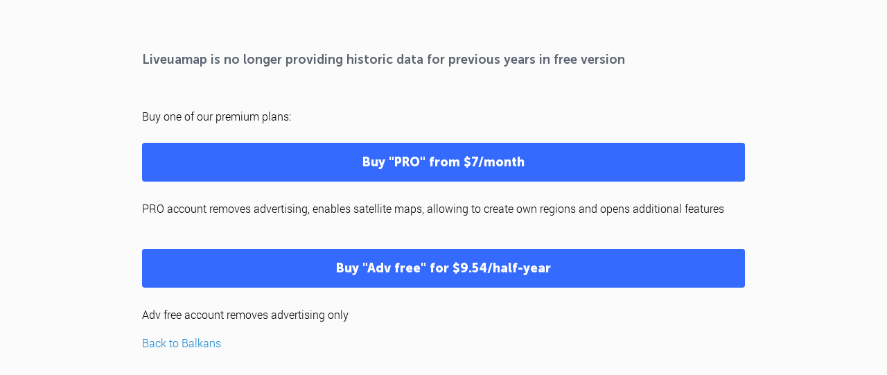

--- FILE ---
content_type: text/html; charset=utf-8
request_url: https://www.google.com/recaptcha/api2/aframe
body_size: 267
content:
<!DOCTYPE HTML><html><head><meta http-equiv="content-type" content="text/html; charset=UTF-8"></head><body><script nonce="XYNSRoIss5raBsrPDkVX7A">/** Anti-fraud and anti-abuse applications only. See google.com/recaptcha */ try{var clients={'sodar':'https://pagead2.googlesyndication.com/pagead/sodar?'};window.addEventListener("message",function(a){try{if(a.source===window.parent){var b=JSON.parse(a.data);var c=clients[b['id']];if(c){var d=document.createElement('img');d.src=c+b['params']+'&rc='+(localStorage.getItem("rc::a")?sessionStorage.getItem("rc::b"):"");window.document.body.appendChild(d);sessionStorage.setItem("rc::e",parseInt(sessionStorage.getItem("rc::e")||0)+1);localStorage.setItem("rc::h",'1762449144100');}}}catch(b){}});window.parent.postMessage("_grecaptcha_ready", "*");}catch(b){}</script></body></html>

--- FILE ---
content_type: application/javascript
request_url: https://balkans.liveuamap.com/js/svg-min.js
body_size: 154410
content:
var svg_start = '<svg version="1.1" xmlns="http://www.w3.org/2000/svg" xmlns:xlink="http://www.w3.org/1999/xlink" x="0px" y="0px" width="100px" height="100px" viewBox="0 0 100 100" enable-background="new 0 0 100 100" xml:space="preserve">';
var svg_body = [{"id":1,"type":1,"name":"Hurricane","code":"<g display=\"none\"><path fill=\"#FFFFFF\" display=\"inline\" d=\"M51.1,77.8c-3.2,0-6.4-0.6-9.4-1.7C27.3,70.9,20,54.8,25.3,40.2c4.1-11,14.6-18.5,26.2-18.5   c3.2,0,6.4,0.6,9.4,1.7c14.3,5.3,21.7,21.4,16.3,35.9C73.3,70.4,62.7,77.8,51.1,77.8z M51.6,28.8c-8.7,0-16.6,5.6-19.7,13.9   c-4,10.9,1.5,23,12.2,26.9c2.3,0.8,4.6,1.3,7,1.3c8.7,0,16.6-5.6,19.7-13.9c4-10.9-1.5-23-12.2-26.9C56.3,29.2,54,28.8,51.6,28.8z\"/><g display=\"inline\"><path fill=\"#FFFFFF\" d=\"M74.1,4.4C54.3,5.1,46.6,19.4,51,26.6c0,0-6,1.2-11.1,3.5c-4.5,2-9.1,8.3-11,11.8c-1.9,3.5-3.5,14.8-3.5,14.8    C16.9,31,40.9,0.3,74.1,4.4z\"/><path fill=\"#FFFFFF\" d=\"M25.4,57.7c-0.4,0-0.8-0.3-0.9-0.7c-3.7-11.3-1.4-24.4,6.3-35.1C39.3,10.1,53.3,3,68.1,3c2,0,4.1,0.1,6.2,0.4    c0.5,0.1,0.9,0.5,0.9,1s-0.4,0.9-1,1C64,5.8,55.9,9.9,52.3,16.5c-1.9,3.5-2,7-0.5,9.6c0.2,0.3,0.2,0.6,0.1,0.9    c-0.1,0.3-0.4,0.5-0.7,0.6c-0.1,0-5.9,1.2-10.9,3.4c-4.1,1.8-8.6,7.9-10.5,11.4c-1.8,3.3-3.3,14.4-3.3,14.5    C26.4,57.3,26,57.7,25.4,57.7C25.5,57.7,25.5,57.7,25.4,57.7z M63.6,5.3C51.2,6.5,39.7,13,32.4,23.2c-6.3,8.7-8.8,19-7.2,28.6    c0.6-3.6,1.6-8.2,2.8-10.3c2.1-3.8,6.8-10.2,11.5-12.2c3.8-1.7,8-2.8,10.1-3.3c-1.3-3-0.9-6.8,1-10.4C53.1,10.8,57.7,7.3,63.6,5.3    z\"/></g><g display=\"inline\"><path fill=\"#FFFFFF\" d=\"M28.4,95.4c19.8-0.7,27.5-14.9,23.1-22.2c0,0,6-1.2,11.1-3.5c4.5-2,9.1-8.3,11-11.8c1.9-3.5,3.5-14.8,3.5-14.8    C85.6,68.9,61.6,99.6,28.4,95.4z\"/><path fill=\"#FFFFFF\" d=\"M34.5,96.8c-2,0-4.1-0.1-6.2-0.4c-0.5-0.1-0.9-0.5-0.9-1c0-0.5,0.4-0.9,1-1c10.1-0.3,18.2-4.5,21.8-11.1    c1.9-3.5,2-7,0.5-9.6c-0.2-0.3-0.2-0.6-0.1-0.9c0.1-0.3,0.4-0.5,0.7-0.6c0.1,0,5.9-1.2,10.9-3.4c4.1-1.8,8.6-7.9,10.5-11.4    c1.8-3.3,3.3-14.4,3.3-14.5c0.1-0.5,0.4-0.8,0.9-0.9c0.4,0,0.9,0.2,1,0.7c3.7,11.3,1.4,24.4-6.3,35.1    C63.2,89.7,49.2,96.8,34.5,96.8z M53,73.9c1.3,3,0.9,6.8-1,10.4c-2.5,4.7-7.1,8.3-13,10.3c12.4-1.3,23.9-7.7,31.2-17.9    c6.3-8.7,8.8-19,7.2-28.6c-0.6,3.6-1.6,8.2-2.8,10.3c-2.1,3.8-6.8,10.2-11.5,12.2C59.2,72.4,55,73.5,53,73.9z\"/></g></g><g><path fill=\"#FFFFFF\" d=\"M78.7,45c-1.6-9.6-8-18-17.7-21.6c-3-1.1-6.2-1.7-9.4-1.7c-0.2,0-0.5,0-0.7,0c0.1-1.7,0.6-3.5,1.5-5.3   C55.9,9.9,64,5.8,74.1,5.4c0.5,0,0.9-0.4,1-1s-0.4-1-0.9-1C72.2,3.2,70.1,3,68.1,3C53.3,3,39.3,10.1,30.8,22   c-7.7,10.6-10,23.7-6.3,35.1c0,0,0,0,0,0c2.2,8.5,8.4,15.8,17.2,19.1c3,1.1,6.2,1.7,9.4,1.7c0.2,0,0.4,0,0.6,0   c0,1.8-0.5,3.7-1.5,5.6c-3.5,6.6-11.7,10.7-21.8,11.1c-0.5,0-0.9,0.4-1,1c0,0.5,0.4,1,0.9,1c2.1,0.3,4.1,0.4,6.2,0.4   c14.8,0,28.7-7.1,37.3-18.9C78.9,67.9,81.4,55.8,78.7,45z M31.9,42.7c3.1-8.3,11-13.9,19.7-13.9c2.4,0,4.8,0.4,7,1.3   C69.3,34,74.7,46,70.7,56.9c-3.1,8.3-11,13.9-19.7,13.9c-2.4,0-4.8-0.4-7-1.3C33.4,65.6,27.9,53.5,31.9,42.7z\"/></g>"},{"id":2,"type":1,"name":"Airport","code":"<path fill=\"#FFFFFF\" d=\"M70.623,39.211L81.33,27.739c7.256-7.256,16.325-18.139,12.697-21.767S79.516,11.415,72.261,18.67L60.789,29.377L25.1,18.67  c-9.069-1.814-10.883-1.814-14.511,1.814l34.464,23.58c-5.442,5.442-12.697,14.511-16.325,19.953l-1.961,3.138  c-19.807-4.95-19.862-4.895-21.619-3.138L21.551,75.5l-1.893,3.028l1.814,1.814l3.028-1.893l11.483,16.404  c1.758-1.758,1.812-1.812-3.138-21.619l3.138-1.961c5.442-3.628,14.511-10.883,19.953-16.325l23.58,34.464  c3.628-3.628,3.628-5.442,1.814-14.511L70.623,39.211z\"/>"},{"id":3,"type":1,"name":"Nuclear","code":"<g><path fill=\"#FFFFFF\"  d=\"m42.780072,38.498363l-12.358692,-21.563565c-0.792909,0.459709 -1.564436,0.946146 -2.330618,1.4504c-1.044146,0.710946 -2.045527,1.459309 -3.013055,2.252218c-0.978218,0.8036 -1.895855,1.6464 -2.779637,2.526618c-0.9016,0.885564 -1.747964,1.815673 -2.535527,2.779637c-0.792909,0.962182 -1.555527,1.967127 -2.250437,3.007709c-0.709164,1.051273 -1.366655,2.127491 -1.967127,3.232218c-0.602255,1.110073 -1.154618,2.252218 -1.6464,3.422873c-0.497127,1.170655 -0.935455,2.362691 -1.322109,3.588582c-0.383091,1.229455 -0.696691,2.476727 -0.963964,3.756073c-0.260145,1.268655 -0.463273,2.565818 -0.596909,3.882582c-0.133636,1.3132 -0.201345,2.647782 -0.201345,3.993055l24.770838,0c0.005345,-5.2724 2.909709,-9.883746 7.194982,-12.328401z\"/><path fill=\"#FFFFFF\"  d=\"m64.001528,50.826764l25.178875,0c0,-1.345273 -0.055236,-2.679855 -0.196,-3.993055c-0.133636,-1.316764 -0.329636,-2.613927 -0.591564,-3.882582c-0.261927,-1.279346 -0.586218,-2.524837 -0.962182,-3.756073c-0.390218,-1.225891 -0.832109,-2.417927 -1.329236,-3.588582c-0.486436,-1.170655 -1.044146,-2.3128 -1.639273,-3.422873c-0.602255,-1.104727 -1.259746,-2.180946 -1.96,-3.232218c-0.716291,-1.0388 -1.464655,-2.043746 -2.259346,-3.007709c-0.798255,-0.963964 -1.635709,-1.894073 -2.526618,-2.779637c-0.890909,-0.880218 -1.817455,-1.723018 -2.799237,-2.526618c-0.956836,-0.792909 -1.965346,-1.541273 -3.002364,-2.252218c-0.766182,-0.504255 -1.543055,-0.990691 -2.3324,-1.4504l-12.462037,21.739965c4.114218,2.4892 6.874255,7.009673 6.881382,12.152001z\"/><path fill=\"#FFFFFF\"   d=\"m49.802218,65.038546c-2.608582,0 -5.0568,-0.710946 -7.157564,-1.942182l-12.453128,21.542183c1.172436,0.671746 2.369818,1.284691 3.572546,1.819237c1.209855,0.543455 2.433964,1.024546 3.668764,1.434364c1.236582,0.404473 2.483855,0.760836 3.7436,1.0388c1.245491,0.2744 2.501673,0.502473 3.766764,0.657491c1.268655,0.1568 2.531964,0.256582 3.795273,0.285091c1.256182,0.032073 2.521273,0.005345 3.772109,-0.087309c1.2544,-0.087309 2.505237,-0.229855 3.7436,-0.443673c1.240146,-0.203127 2.466037,-0.4704 3.679455,-0.792909c1.202727,-0.329636 2.405455,-0.710946 3.576109,-1.143927c1.176,-0.438327 2.339527,-0.939018 3.456728,-1.482473c0.828546,-0.404473 1.639273,-0.830327 2.435746,-1.290036l-12.538655,-21.481602c-2.084727,1.199164 -4.490182,1.886946 -7.061346,1.886946z\"/><circle r=\"11.07222\" cy=\"50.849927\" cx=\"50\" fill=\"#FFFFFF\" /><path fill=\"#FFFFFF\"  d=\"m50,99.000004c-27.015929,0 -49.000004,-21.978729 -49.000004,-49.000004s21.984074,-49.000004 49.000004,-49.000004s49.000004,21.978729 49.000004,49.000004s-21.984074,49.000004 -49.000004,49.000004zm0,-94.839062c-25.275093,0 -45.84084,20.563965 -45.84084,45.839058s20.567529,45.839058 45.84084,45.839058s45.84084,-20.563965 45.84084,-45.839058s-20.565747,-45.839058 -45.84084,-45.839058z\"/></g>"},{"id":4,"type":1,"name":"Aircraft carrier","code":"<path fill=\"#FFFFFF\" d=\"M78.169,55.594c-0.022,0-0.397,0-0.397,0l-0.048,0.07l-0.745,0.673l-0.618,0.171v-0.083h-0.042L76.24,56.54h-0.59  l-0.51-0.031c0,0-0.343-0.116-0.605-0.116c-0.256,0-0.484,0.104-0.727,0.218c0,0-0.232,0.03-0.258,0.039  c-0.053,0.005-0.483,0.088-0.65,0.189h-0.045v0.009h-0.113v0.009h-0.053v0.004h-0.13v0.009h0.13v0.008h0.053v0.006h0.113v0.009h0.04  v0.004c0,0,0.304,0.049,0.655,0.049c0.358,0,0.849-0.022,0.887-0.026c0,0.016,0,0.039,0,0.039s0.045,0.005,0.045,0.065  c0,0.062,0,0.11,0,0.11h0.113v0.044h0.045v-0.048c0,0,1.52,0,1.572,0s0.369-0.019,0.401-0.022c0.021,0.035,0.102,0.189,0.102,0.189  l0.434-0.098v-0.113c0,0,0.421-0.022,0.582-0.073c0.081-0.002,0.288-0.034,0.322-0.068c0-0.043,0-0.276,0-0.276  s-0.109-0.07-0.267-0.07c-0.035,0-0.088,0-0.088,0v-0.013h0.141v-0.101H77.9v-0.106H77.85l0.319-0.698c0,0,0.034-0.026,0.034-0.049  C78.203,55.609,78.193,55.594,78.169,55.594z M77.654,56.587v0.022c-0.565-0.044-1.045-0.058-1.344-0.04l-0.003-0.021  C76.697,56.526,77.254,56.557,77.654,56.587z M74.676,56.421l-0.07,0.1c0.105-0.021,0.271-0.057,0.306-0.069l0.007,0.021  c-0.041,0.018-0.322,0.07-0.338,0.075l-0.025,0.004l0.104-0.145L74.676,56.421z M73.825,56.614c0.042,0.022,0.288,0.015,0.419-0.004  c0.105-0.018,0.229-0.04,0.256-0.044l0.131-0.158l0.018,0.016l-0.137,0.164h-0.004c0,0-0.141,0.026-0.264,0.044  c-0.065,0.009-0.184,0.018-0.281,0.018c-0.068,0-0.123-0.004-0.148-0.013L73.825,56.614z M73.559,56.921h-0.018v-0.255h0.018V56.921  z M75.213,56.935h-0.754v-0.021h0.754V56.935z M75.484,56.948v-0.085c-0.281-0.021-1.67,0.017-1.904,0.032l-0.004-0.021  c0.226-0.014,1.65-0.058,1.921-0.031h0.012v0.084l1.284-0.009v-0.045h0.01v-0.118l0.465-0.018v0.049h-0.022v-0.026l-0.417,0.018  v0.118H76.82v0.044L75.484,56.948z M77.162,57.071h-0.025v-0.005h-0.527l0.005,0.019l-0.022,0.008l-0.018-0.05h0.588V57.071z   M77.76,56.775l0.256,0.037l0.01,0.112l-0.336,0.015l0,0l-0.492-0.127l0.005-0.022l0.492,0.128l0.31-0.014l-0.01-0.074l-0.234-0.035  V56.775z M77.725,56.786v0.021H77.28v-0.021H77.725z\"/><path fill=\"#FFFFFF\" d=\"M60.463,55.594c-0.025,0-0.395,0-0.395,0l-0.053,0.07l-0.744,0.673l-0.619,0.171v-0.083h-0.035L58.53,56.54h-0.589  l-0.502-0.031c0,0-0.352-0.116-0.605-0.116c-0.257,0-0.484,0.104-0.73,0.218c0,0-0.229,0.03-0.258,0.039  c-0.058,0.005-0.48,0.088-0.646,0.189h-0.053v0.009h-0.114v0.009h-0.045v0.004h-0.132v0.009h0.132v0.008h0.045v0.006h0.114v0.009  h0.043v0.004c0,0,0.307,0.049,0.66,0.049c0.352,0,0.844-0.022,0.879-0.026c0,0.016,0,0.039,0,0.039s0.053,0.005,0.053,0.065  c0,0.062,0,0.11,0,0.11h0.113v0.044h0.045v-0.048c0,0,1.52,0,1.572,0s0.369-0.019,0.396-0.022c0.025,0.035,0.105,0.189,0.105,0.189  l0.43-0.098v-0.113c0,0,0.422-0.022,0.58-0.073c0.088-0.002,0.291-0.034,0.326-0.068c0-0.043,0-0.276,0-0.276  s-0.115-0.07-0.264-0.07c-0.044,0-0.091,0-0.091,0v-0.013h0.144v-0.101h0.053v-0.106h-0.045l0.316-0.698  c0,0,0.035-0.026,0.035-0.049C60.498,55.609,60.49,55.594,60.463,55.594z M59.952,56.587l-0.006,0.022  c-0.563-0.044-1.038-0.058-1.347-0.04v-0.021C58.994,56.526,59.549,56.557,59.952,56.587z M56.97,56.421l-0.069,0.1  c0.106-0.021,0.275-0.057,0.303-0.069l0.008,0.021c-0.039,0.018-0.323,0.07-0.334,0.075l-0.025,0.004l0.101-0.145L56.97,56.421z   M56.121,56.614c0.045,0.022,0.288,0.015,0.414-0.004c0.111-0.018,0.236-0.04,0.264-0.044l0.126-0.158l0.015,0.016l-0.133,0.164  h-0.001c-0.005,0-0.146,0.026-0.264,0.044c-0.069,0.009-0.183,0.018-0.28,0.018c-0.07,0-0.13-0.004-0.148-0.013L56.121,56.614z   M55.857,56.921h-0.023v-0.255h0.023V56.921z M57.51,56.935h-0.756v-0.021h0.756V56.935z M57.783,56.948v-0.085  c-0.282-0.021-1.67,0.017-1.908,0.032v-0.021c0.221-0.014,1.645-0.058,1.916-0.031h0.01v0.084l1.291-0.009v-0.045h0.01v-0.118  l0.463-0.018v0.049h-0.023v-0.026l-0.422,0.018v0.118h-0.007v0.044L57.783,56.948z M59.453,57.071h-0.018v-0.005h-0.537l0.01,0.019  l-0.018,0.008l-0.018-0.05h0.58V57.071z M60.059,56.775l0.249,0.037l0.015,0.112l-0.334,0.015l0,0l-0.496-0.127l0.004-0.022  l0.492,0.128l0.309-0.014l-0.01-0.074l-0.234-0.035L60.059,56.775z M60.016,56.786v0.021h-0.439v-0.021H60.016z\"/><path d=\"M54.848,55.594c-0.027,0-0.396,0-0.396,0l-0.053,0.07l-0.743,0.673l-0.618,0.171v-0.083h-0.036l-0.087,0.114h-0.59  l-0.5-0.031c0,0-0.352-0.116-0.607-0.116c-0.257,0-0.482,0.104-0.729,0.218c0,0-0.229,0.03-0.259,0.039  c-0.058,0.005-0.479,0.088-0.647,0.189h-0.053v0.009h-0.113v0.009h-0.045v0.004H49.24v0.009h0.131v0.008h0.045v0.006h0.113v0.009  h0.045v0.004c0,0,0.306,0.049,0.658,0.049c0.352,0,0.844-0.022,0.879-0.026c0,0.016,0,0.039,0,0.039s0.053,0.005,0.053,0.065  c0,0.062,0,0.11,0,0.11h0.115v0.044h0.043v-0.048c0,0,1.521,0,1.574,0s0.369-0.019,0.395-0.022c0.027,0.035,0.105,0.189,0.105,0.189  l0.432-0.098v-0.113c0,0,0.422-0.022,0.58-0.073c0.088-0.002,0.289-0.034,0.324-0.068c0-0.043,0-0.276,0-0.276  s-0.113-0.07-0.264-0.07c-0.043,0-0.09,0-0.09,0v-0.013h0.143v-0.101h0.053v-0.106h-0.043l0.316-0.698c0,0,0.035-0.026,0.035-0.049  C54.883,55.609,54.873,55.594,54.848,55.594z M54.336,56.587L54.33,56.61c-0.564-0.044-1.039-0.058-1.346-0.04v-0.021  C53.377,56.526,53.934,56.557,54.336,56.587z M51.353,56.421l-0.068,0.1c0.106-0.021,0.276-0.057,0.302-0.069l0.01,0.021  c-0.041,0.018-0.324,0.07-0.334,0.075l-0.027,0.004l0.101-0.145L51.353,56.421z M50.506,56.614c0.043,0.022,0.287,0.015,0.412-0.004  c0.112-0.018,0.238-0.04,0.264-0.044l0.126-0.158l0.016,0.016l-0.132,0.164h-0.002c-0.005,0-0.147,0.026-0.264,0.044  c-0.068,0.009-0.184,0.018-0.279,0.018c-0.07,0-0.131-0.004-0.15-0.013L50.506,56.614z M50.242,56.921h-0.024v-0.255h0.024V56.921z   M51.895,56.935h-0.756v-0.021h0.756V56.935z M52.166,56.948v-0.085c-0.281-0.021-1.67,0.017-1.906,0.032v-0.021  c0.219-0.014,1.643-0.058,1.916-0.031h0.008v0.084l1.293-0.009v-0.045h0.008v-0.118l0.463-0.018v0.049h-0.023v-0.026l-0.422,0.018  v0.118h-0.006v0.044L52.166,56.948z M53.836,57.071h-0.018v-0.005h-0.535l0.008,0.019l-0.018,0.008l-0.018-0.05h0.58V57.071z   M54.443,56.775l0.248,0.037l0.016,0.112l-0.334,0.015h-0.001l-0.496-0.127l0.005-0.022l0.492,0.128l0.307-0.014l-0.008-0.074  l-0.236-0.035L54.443,56.775z M54.399,56.786v0.021h-0.44v-0.021H54.399z\"/><path d=\"M49.23,55.594c-0.025,0-0.395,0-0.395,0l-0.053,0.07l-0.744,0.673l-0.619,0.171v-0.083h-0.035l-0.088,0.114h-0.588  l-0.502-0.031c0,0-0.352-0.116-0.605-0.116c-0.258,0-0.484,0.104-0.73,0.218c0,0-0.229,0.03-0.259,0.039  c-0.057,0.005-0.479,0.088-0.646,0.189h-0.053v0.009H43.8v0.009h-0.046v0.004h-0.131v0.009h0.131v0.008H43.8v0.006h0.114v0.009  h0.043v0.004c0,0,0.306,0.049,0.66,0.049c0.352,0,0.844-0.022,0.879-0.026c0,0.016,0,0.039,0,0.039s0.053,0.005,0.053,0.065  c0,0.062,0,0.11,0,0.11h0.113v0.044h0.045v-0.048c0,0,1.52,0,1.572,0s0.369-0.019,0.396-0.022c0.025,0.035,0.105,0.189,0.105,0.189  l0.43-0.098v-0.113c0,0,0.422-0.022,0.58-0.073c0.088-0.002,0.291-0.034,0.326-0.068c0-0.043,0-0.276,0-0.276  s-0.115-0.07-0.264-0.07c-0.044,0-0.092,0-0.092,0v-0.013h0.145v-0.101h0.053v-0.106h-0.045l0.316-0.698  c0,0,0.035-0.026,0.035-0.049C49.266,55.609,49.258,55.594,49.23,55.594z M48.719,56.587l-0.006,0.022  c-0.563-0.044-1.037-0.058-1.346-0.04v-0.021C47.761,56.526,48.316,56.557,48.719,56.587z M45.736,56.421l-0.068,0.1  c0.106-0.021,0.275-0.057,0.303-0.069l0.008,0.021c-0.04,0.018-0.324,0.07-0.334,0.075l-0.025,0.004l0.1-0.145L45.736,56.421z   M44.889,56.614c0.045,0.022,0.288,0.015,0.414-0.004c0.11-0.018,0.236-0.04,0.263-0.044l0.126-0.158l0.016,0.016l-0.133,0.164  h-0.002c-0.005,0-0.146,0.026-0.263,0.044c-0.069,0.009-0.183,0.018-0.28,0.018c-0.07,0-0.131-0.004-0.148-0.013L44.889,56.614z   M44.625,56.921h-0.023v-0.255h0.023V56.921z M46.277,56.935h-0.756v-0.021h0.756V56.935z M46.551,56.948v-0.085  c-0.282-0.021-1.671,0.017-1.908,0.032v-0.021c0.221-0.014,1.645-0.058,1.916-0.031h0.01v0.084l1.291-0.009v-0.045h0.01v-0.118  l0.462-0.018v0.049h-0.022v-0.026l-0.422,0.018v0.118H47.88v0.044L46.551,56.948z M48.221,57.071h-0.018v-0.005h-0.537l0.01,0.019  l-0.018,0.008l-0.018-0.05h0.58V57.071z M48.826,56.775l0.249,0.037l0.015,0.112l-0.334,0.015l0,0l-0.496-0.127l0.004-0.022  l0.492,0.128l0.309-0.014l-0.01-0.074l-0.235-0.035L48.826,56.775z M48.783,56.786v0.021h-0.439v-0.021H48.783z\"/><path d=\"M43.615,55.594c-0.027,0-0.396,0-0.396,0l-0.053,0.07l-0.744,0.673l-0.617,0.171v-0.083h-0.036l-0.087,0.114h-0.59  l-0.5-0.031c0,0-0.352-0.116-0.607-0.116c-0.257,0-0.482,0.104-0.729,0.218c0,0-0.229,0.03-0.26,0.039  c-0.057,0.005-0.479,0.088-0.646,0.189h-0.053v0.009h-0.113v0.009h-0.046v0.004h-0.13v0.009h0.13v0.008h0.046v0.006h0.113v0.009  h0.045v0.004c0,0,0.305,0.049,0.658,0.049c0.352,0,0.844-0.022,0.879-0.026c0,0.016,0,0.039,0,0.039s0.053,0.005,0.053,0.065  c0,0.062,0,0.11,0,0.11h0.115v0.044h0.043v-0.048c0,0,1.521,0,1.574,0s0.369-0.019,0.395-0.022c0.026,0.035,0.105,0.189,0.105,0.189  l0.432-0.098v-0.113c0,0,0.422-0.022,0.58-0.073c0.088-0.002,0.289-0.034,0.324-0.068c0-0.043,0-0.276,0-0.276  s-0.113-0.07-0.264-0.07c-0.043,0-0.091,0-0.091,0v-0.013h0.144v-0.101h0.053v-0.106h-0.043l0.316-0.698  c0,0,0.035-0.026,0.035-0.049C43.65,55.609,43.641,55.594,43.615,55.594z M43.103,56.587l-0.006,0.022  c-0.563-0.044-1.038-0.058-1.345-0.04v-0.021C42.145,56.526,42.701,56.557,43.103,56.587z M40.12,56.421l-0.069,0.1  c0.106-0.021,0.277-0.057,0.303-0.069l0.01,0.021c-0.041,0.018-0.325,0.07-0.334,0.075l-0.027,0.004l0.101-0.145L40.12,56.421z   M39.273,56.614c0.043,0.022,0.286,0.015,0.412-0.004c0.111-0.018,0.238-0.04,0.264-0.044l0.126-0.158l0.015,0.016l-0.131,0.164  h-0.003c-0.005,0-0.146,0.026-0.264,0.044c-0.067,0.009-0.183,0.018-0.278,0.018c-0.07,0-0.132-0.004-0.15-0.013L39.273,56.614z   M39.01,56.921h-0.025v-0.255h0.025V56.921z M40.662,56.935h-0.756v-0.021h0.756V56.935z M40.934,56.948v-0.085  c-0.282-0.021-1.67,0.017-1.906,0.032v-0.021c0.219-0.014,1.643-0.058,1.916-0.031h0.008v0.084l1.293-0.009v-0.045h0.008v-0.118  l0.463-0.018v0.049h-0.023v-0.026l-0.422,0.018v0.118h-0.007v0.044L40.934,56.948z M42.604,57.071h-0.018v-0.005h-0.535l0.008,0.019  l-0.018,0.008l-0.018-0.05h0.58V57.071z M43.211,56.775l0.247,0.037l0.017,0.112l-0.334,0.015H43.14l-0.497-0.127l0.006-0.022  l0.492,0.128l0.307-0.014l-0.008-0.074l-0.236-0.035L43.211,56.775z M43.166,56.786v0.021h-0.439v-0.021H43.166z\"/><path d=\"M37.998,55.594c-0.025,0-0.395,0-0.395,0l-0.053,0.07l-0.745,0.673l-0.618,0.171v-0.083h-0.036l-0.087,0.114h-0.588  l-0.502-0.031c0,0-0.352-0.116-0.605-0.116c-0.259,0-0.484,0.104-0.73,0.218c0,0-0.229,0.03-0.259,0.039  c-0.058,0.005-0.479,0.088-0.646,0.189h-0.053v0.009h-0.115v0.009h-0.045v0.004h-0.131v0.009h0.131v0.008h0.045v0.006h0.115v0.009  h0.043v0.004c0,0,0.306,0.049,0.66,0.049c0.352,0,0.844-0.022,0.879-0.026c0,0.016,0,0.039,0,0.039s0.053,0.005,0.053,0.065  c0,0.062,0,0.11,0,0.11h0.113v0.044h0.045v-0.048c0,0,1.52,0,1.572,0s0.369-0.019,0.396-0.022c0.025,0.035,0.105,0.189,0.105,0.189  l0.43-0.098v-0.113c0,0,0.422-0.022,0.58-0.073c0.088-0.002,0.291-0.034,0.326-0.068c0-0.043,0-0.276,0-0.276  s-0.115-0.07-0.264-0.07c-0.045,0-0.092,0-0.092,0v-0.013h0.145v-0.101h0.053v-0.106h-0.045l0.316-0.698  c0,0,0.035-0.026,0.035-0.049C38.033,55.609,38.025,55.594,37.998,55.594z M37.486,56.587L37.48,56.61  c-0.563-0.044-1.037-0.058-1.346-0.04v-0.021C36.527,56.526,37.084,56.557,37.486,56.587z M34.503,56.421l-0.068,0.1  c0.106-0.021,0.276-0.057,0.304-0.069l0.008,0.021c-0.041,0.018-0.324,0.07-0.334,0.075l-0.025,0.004l0.099-0.145L34.503,56.421z   M33.656,56.614c0.045,0.022,0.287,0.015,0.414-0.004c0.11-0.018,0.236-0.04,0.262-0.044l0.126-0.158l0.017,0.016l-0.133,0.164  H34.34c-0.005,0-0.146,0.026-0.264,0.044c-0.068,0.009-0.182,0.018-0.279,0.018c-0.07,0-0.131-0.004-0.148-0.013L33.656,56.614z   M33.393,56.921h-0.024v-0.255h0.024V56.921z M35.045,56.935h-0.756v-0.021h0.756V56.935z M35.318,56.948v-0.085  c-0.283-0.021-1.672,0.017-1.908,0.032v-0.021c0.221-0.014,1.645-0.058,1.916-0.031h0.01v0.084l1.291-0.009v-0.045h0.01v-0.118  l0.461-0.018v0.049h-0.021v-0.026l-0.422,0.018v0.118h-0.008v0.044L35.318,56.948z M36.988,57.071h-0.018v-0.005h-0.537l0.01,0.019  l-0.018,0.008l-0.019-0.05h0.581V57.071z M37.594,56.775l0.248,0.037l0.016,0.112l-0.334,0.015h-0.001l-0.496-0.127l0.005-0.022  l0.492,0.128l0.309-0.014l-0.01-0.074l-0.236-0.035L37.594,56.775z M37.551,56.786v0.021h-0.439v-0.021H37.551z\"/><path d=\"M32.383,55.594c-0.027,0-0.396,0-0.396,0l-0.053,0.07l-0.744,0.673l-0.617,0.171v-0.083h-0.037l-0.086,0.114h-0.59  l-0.5-0.031c0,0-0.352-0.116-0.607-0.116c-0.258,0-0.482,0.104-0.729,0.218c0,0-0.229,0.03-0.261,0.039  c-0.056,0.005-0.478,0.088-0.645,0.189h-0.053v0.009h-0.114v0.009h-0.047v0.004h-0.129v0.009h0.129v0.008h0.047v0.006h0.114v0.009  h0.044v0.004c0,0,0.304,0.049,0.658,0.049c0.352,0,0.844-0.022,0.879-0.026c0,0.016,0,0.039,0,0.039s0.053,0.005,0.053,0.065  c0,0.062,0,0.11,0,0.11h0.115v0.044h0.043v-0.048c0,0,1.521,0,1.573,0c0.054,0,0.37-0.019,0.396-0.022  c0.025,0.035,0.105,0.189,0.105,0.189l0.432-0.098v-0.113c0,0,0.422-0.022,0.58-0.073c0.088-0.002,0.289-0.034,0.324-0.068  c0-0.043,0-0.276,0-0.276s-0.113-0.07-0.264-0.07c-0.043,0-0.092,0-0.092,0v-0.013h0.145v-0.101h0.053v-0.106h-0.043l0.316-0.698  c0,0,0.035-0.026,0.035-0.049C32.418,55.609,32.408,55.594,32.383,55.594z M31.869,56.587l-0.006,0.022  c-0.563-0.044-1.037-0.058-1.344-0.04v-0.021C30.911,56.526,31.469,56.557,31.869,56.587z M28.887,56.421l-0.068,0.1  c0.106-0.021,0.277-0.057,0.303-0.069l0.01,0.021c-0.042,0.018-0.326,0.07-0.334,0.075l-0.027,0.004l0.1-0.145L28.887,56.421z   M28.041,56.614c0.043,0.022,0.286,0.015,0.412-0.004c0.11-0.018,0.238-0.04,0.263-0.044l0.126-0.158l0.016,0.016l-0.131,0.164  h-0.004c-0.005,0-0.146,0.026-0.263,0.044c-0.067,0.009-0.183,0.018-0.279,0.018c-0.069,0-0.132-0.004-0.149-0.013L28.041,56.614z   M27.777,56.921h-0.025v-0.255h0.025V56.921z M29.43,56.935h-0.756v-0.021h0.756V56.935z M29.701,56.948v-0.085  c-0.282-0.021-1.671,0.017-1.906,0.032v-0.021c0.219-0.014,1.643-0.058,1.916-0.031h0.008v0.084l1.293-0.009v-0.045h0.008v-0.118  l0.462-0.018v0.049h-0.022v-0.026l-0.422,0.018v0.118H31.03v0.044L29.701,56.948z M31.371,57.071h-0.018v-0.005h-0.535l0.008,0.019  l-0.018,0.008l-0.018-0.05h0.58V57.071z M31.978,56.775l0.248,0.037l0.017,0.112l-0.334,0.015h-0.002l-0.496-0.127l0.006-0.022  l0.492,0.128l0.307-0.014l-0.008-0.074l-0.237-0.035L31.978,56.775z M31.934,56.786v0.021h-0.439v-0.021H31.934z\"/><path d=\"M26.767,55.594c-0.026,0-0.396,0-0.396,0l-0.053,0.07l-0.747,0.673l-0.616,0.171v-0.083h-0.036l-0.087,0.114h-0.588  l-0.501-0.031c0,0-0.352-0.116-0.606-0.116c-0.259,0-0.483,0.104-0.729,0.218c0,0-0.229,0.03-0.261,0.039  c-0.056,0.005-0.478,0.088-0.645,0.189h-0.053v0.009h-0.114v0.009h-0.047v0.004h-0.129v0.009h0.129v0.008h0.047v0.006h0.114v0.009  h0.044v0.004c0,0,0.304,0.049,0.659,0.049c0.352,0,0.844-0.022,0.879-0.026c0,0.016,0,0.039,0,0.039s0.053,0.005,0.053,0.065  c0,0.062,0,0.11,0,0.11h0.114v0.044h0.043v-0.048c0,0,1.521,0,1.573,0s0.369-0.019,0.396-0.022c0.024,0.035,0.105,0.189,0.105,0.189  l0.43-0.098v-0.113c0,0,0.422-0.022,0.58-0.073c0.088-0.002,0.291-0.034,0.326-0.068c0-0.043,0-0.276,0-0.276  s-0.115-0.07-0.264-0.07c-0.045,0-0.093,0-0.093,0v-0.013h0.146v-0.101h0.053v-0.106h-0.045l0.317-0.698  c0,0,0.035-0.026,0.035-0.049C26.802,55.609,26.793,55.594,26.767,55.594z M26.253,56.587l-0.005,0.022  c-0.563-0.044-1.037-0.058-1.346-0.04v-0.021C25.295,56.526,25.852,56.557,26.253,56.587z M23.271,56.421l-0.069,0.1  c0.106-0.021,0.278-0.057,0.305-0.069l0.009,0.021c-0.042,0.018-0.325,0.07-0.334,0.075l-0.026,0.004l0.099-0.145L23.271,56.421z   M22.425,56.614c0.044,0.022,0.285,0.015,0.413-0.004c0.109-0.018,0.237-0.04,0.262-0.044l0.126-0.158l0.017,0.016l-0.132,0.164  h-0.004c-0.005,0-0.146,0.026-0.264,0.044c-0.066,0.009-0.181,0.018-0.278,0.018c-0.069,0-0.131-0.004-0.148-0.013L22.425,56.614z   M22.161,56.921h-0.026v-0.255h0.026V56.921z M23.813,56.935h-0.756v-0.021h0.756V56.935z M24.086,56.948v-0.085  c-0.284-0.021-1.672,0.017-1.907,0.032v-0.021c0.22-0.014,1.644-0.058,1.916-0.031h0.009v0.084l1.291-0.009v-0.045h0.01v-0.118  l0.461-0.018v0.049h-0.021v-0.026l-0.422,0.018v0.118h-0.01v0.044L24.086,56.948z M25.756,57.071h-0.018v-0.005h-0.537l0.01,0.019  l-0.018,0.008l-0.02-0.05h0.582V57.071z M26.361,56.775l0.246,0.037l0.018,0.112l-0.334,0.015H26.29l-0.497-0.127l0.006-0.022  l0.492,0.128l0.309-0.014l-0.01-0.074l-0.236-0.035L26.361,56.775z M26.318,56.786v0.021h-0.439v-0.021H26.318z\"/><path d=\"M83.965,55.594c-0.025,0-0.397,0-0.397,0l-0.05,0.07l-0.748,0.673l-0.615,0.171v-0.083h-0.043l-0.08,0.114h-0.588  l-0.51-0.031c0,0-0.344-0.116-0.605-0.116c-0.256,0-0.482,0.104-0.724,0.218c0,0-0.234,0.03-0.263,0.039  c-0.053,0.005-0.479,0.088-0.65,0.189h-0.043v0.009h-0.115v0.009H78.48v0.004h-0.125v0.009h0.125v0.008h0.053v0.006h0.115v0.009  h0.043v0.004c0,0,0.299,0.049,0.655,0.049s0.849-0.022,0.884-0.026c0,0.016,0,0.039,0,0.039s0.048,0.005,0.048,0.065  c0,0.062,0,0.11,0,0.11h0.111v0.044h0.042v-0.048c0,0,1.521,0,1.574,0s0.369-0.019,0.404-0.022c0.018,0.035,0.103,0.189,0.103,0.189  l0.433-0.098v-0.113c0,0,0.421-0.022,0.58-0.073c0.08-0.002,0.29-0.034,0.324-0.068c0-0.043,0-0.276,0-0.276s-0.113-0.07-0.271-0.07  c-0.036,0-0.089,0-0.089,0v-0.013h0.141v-0.101h0.063v-0.106h-0.048l0.319-0.698c0,0,0.035-0.026,0.035-0.049  C84,55.609,83.989,55.594,83.965,55.594z M83.447,56.587v0.022c-0.563-0.044-1.045-0.058-1.346-0.04v-0.021  C82.488,56.526,83.05,56.557,83.447,56.587z M80.467,56.421l-0.07,0.1c0.105-0.021,0.275-0.057,0.309-0.069l0.008,0.021  c-0.043,0.018-0.324,0.07-0.337,0.075l-0.025,0.004l0.099-0.145L80.467,56.421z M79.621,56.614c0.037,0.022,0.283,0.015,0.416-0.004  c0.105-0.018,0.232-0.04,0.254-0.044l0.133-0.158l0.018,0.016l-0.134,0.164h-0.007c0,0-0.141,0.026-0.264,0.044  c-0.063,0.009-0.185,0.018-0.281,0.018c-0.065,0-0.123-0.004-0.146-0.013L79.621,56.614z M79.354,56.921h-0.021v-0.255h0.021V56.921  z M81.009,56.935h-0.754v-0.021h0.754V56.935z M81.275,56.948v-0.085c-0.281-0.021-1.67,0.017-1.899,0.032l-0.006-0.021  c0.228-0.014,1.651-0.058,1.923-0.031h0.01v0.084l1.286-0.009v-0.045h0.006v-0.118l0.466-0.018v0.049h-0.02v-0.026l-0.42,0.018  v0.118h-0.01v0.044L81.275,56.948z M82.955,57.071H82.93v-0.005H82.4l0.01,0.019l-0.026,0.008l-0.019-0.05h0.59V57.071z   M83.553,56.775l0.254,0.037l0.016,0.112l-0.337,0.015h-0.003l-0.492-0.127l0.008-0.022l0.492,0.128l0.309-0.014l-0.01-0.074  l-0.236-0.035V56.775z M83.518,56.786v0.021h-0.441v-0.021H83.518z\"/><path d=\"M89.839,55.594c-0.021,0-0.397,0-0.397,0l-0.048,0.07l-0.743,0.673l-0.619,0.171v-0.083H87.99l-0.078,0.114h-0.59  l-0.51-0.031c0,0-0.345-0.116-0.605-0.116c-0.256,0-0.484,0.104-0.728,0.218c0,0-0.231,0.03-0.257,0.039  c-0.053,0.005-0.484,0.088-0.65,0.189h-0.045v0.009h-0.113v0.009h-0.053v0.004h-0.132v0.009h0.132v0.008h0.053v0.006h0.113v0.009  h0.038v0.004c0,0,0.306,0.049,0.657,0.049c0.356,0,0.847-0.022,0.886-0.026c0,0.016,0,0.039,0,0.039s0.046,0.005,0.046,0.065  c0,0.062,0,0.11,0,0.11h0.113v0.044h0.045v-0.048c0,0,1.52,0,1.572,0s0.369-0.019,0.399-0.022c0.022,0.035,0.103,0.189,0.103,0.189  l0.433-0.098v-0.113c0,0,0.421-0.022,0.582-0.073c0.083-0.002,0.288-0.034,0.322-0.068c0-0.043,0-0.276,0-0.276  s-0.109-0.07-0.265-0.07c-0.035,0-0.088,0-0.088,0v-0.013h0.141v-0.101h0.06v-0.106H89.52l0.319-0.698c0,0,0.035-0.026,0.035-0.049  C89.874,55.609,89.863,55.594,89.839,55.594z M89.326,56.587v0.022c-0.566-0.044-1.045-0.058-1.345-0.04l-0.004-0.021  C88.369,56.526,88.924,56.557,89.326,56.587z M86.348,56.421l-0.07,0.1c0.105-0.021,0.271-0.057,0.304-0.069l0.008,0.021  c-0.04,0.018-0.321,0.07-0.339,0.075l-0.025,0.004l0.105-0.145L86.348,56.421z M85.495,56.614c0.044,0.022,0.29,0.015,0.421-0.004  c0.105-0.018,0.229-0.04,0.256-0.044l0.131-0.158l0.018,0.016l-0.139,0.164H86.18c0,0-0.141,0.026-0.264,0.044  c-0.067,0.009-0.184,0.018-0.281,0.018c-0.07,0-0.123-0.004-0.148-0.013L85.495,56.614z M85.23,56.921h-0.018v-0.255h0.018V56.921z   M86.883,56.935h-0.754v-0.021h0.754V56.935z M87.156,56.948v-0.085c-0.281-0.021-1.67,0.017-1.906,0.032l-0.002-0.021  c0.224-0.014,1.648-0.058,1.92-0.031h0.011v0.084l1.286-0.009v-0.045h0.01v-0.118l0.465-0.018v0.049h-0.023v-0.026l-0.417,0.018  v0.118h-0.007v0.044L87.156,56.948z M88.834,57.071h-0.025v-0.005H88.28l0.004,0.019l-0.021,0.008l-0.018-0.05h0.588V57.071z   M89.432,56.775l0.256,0.037l0.009,0.112l-0.335,0.015l0,0l-0.492-0.127l0.004-0.022l0.492,0.128l0.31-0.014l-0.011-0.074  l-0.232-0.035V56.775z M89.396,56.786v0.021H88.95v-0.021H89.396z\"/><path d=\"M94.486,59.199l-0.457-0.172v0.25h-0.668v0.167h-0.168V58.86h0.176v-0.4l1.24-0.185v-0.107h-0.15v-0.473h0.035v-0.132  h-0.809V57.5l-0.809-0.191h-1.273v-0.153h-0.449v0.153l-7.795,0.005l0.326-0.532l3.44-1.767v0.642h0.225v-0.76l0.358-0.185v0.598  h0.141v-0.668l0.141-0.072l0.01-0.2l-0.123-0.053l-4.492,1.819l-1.534,1.178h-0.847h-6.819v0.095h-1.882v-1.146h0.069v-0.197h-0.069  v-1.696H72.1v1.696h-0.396v-1.64h-0.202v-0.373h0.301v-0.295h0.21v-0.191h-0.536v-1.057h1.149v-0.246h-1.36v-0.439h0.307V51.38  h-0.307v-0.439H71.02v0.844h-0.313v-0.149h-0.436v0.341h0.436v-0.049h0.313v0.336h-1.363v0.246h1.143v1.057h-0.535v0.191h0.211  v0.295h0.306v0.373h-0.2v2.982h-0.281v-0.245h-0.334v-2.842h-0.193v3.087h-0.256v-0.398h-0.113v-0.519h-0.484v0.519h-0.254v-1.178  h0.896v-0.213h-0.316v-0.183h0.393v-0.211h-0.613v0.211h0.088v0.183h-0.447v-1.123h0.166v-0.197h0.105v0.294h0.633v-0.993h-0.633  v0.286H68.83v-0.176h-0.166v-1.36h-0.168v-0.151h0.119v-0.365H68.32v0.365h0.115v0.151h-0.432v-0.174h0.133v-0.413h-0.432v0.413  h0.133v0.174h-0.393v-0.31h0.146v-0.398h-0.407v0.398h0.134v0.31h-0.789v-1.042h0.421v-0.19h-1.151v-1.64h1.502v-0.215h-0.104V48.73  h-0.221v0.532h-1.178v-0.356h0.756v-0.294h-0.756v-0.747h1.306v-0.334h-0.094v-1.075h-0.234v1.075h-0.978v-0.295h0.342V46.52h-1.027  v0.716h0.359v0.295h-0.874v0.334h0.874v0.747h-0.721v0.294h0.721v0.356h-1.055V48.77h-0.247v0.492h-0.06v0.215h1.361v0.747h-0.738  v0.272h0.186v0.31h0.246v-0.31h0.307v1.853h-0.412v-0.93h-0.256v0.93h-0.453v-0.406h-0.268v0.406H62.84v-0.222h0.129v-0.492h-0.615  v0.3h-0.291v0.249h0.141v0.165h-0.158v0.613h-0.454v0.127h0.454v0.167h-0.439v0.15h0.439v0.399h-0.404v0.285h0.404v0.35h-0.121  v-0.08h-0.406v0.421h0.406v-0.149h0.121v0.278h-1.631v0.087h0.699v0.588h0.176v0.199h0.756v1.4h-4.033v-0.03h0.236v-0.407h-0.236  v-0.31h-0.537v0.585H57V56.97h-0.676v0.255h-0.766v-0.106h-0.777v0.289h-1.41v-0.66h-0.932v0.66h-1.242v-0.715h-0.305v0.286h-0.69  v-0.04h-0.335v0.389l-0.08-0.09v-0.522h-0.715v0.413h-2.689c0.115-0.022,0.193-0.123,0.193-0.241c0-0.04-0.008-0.08-0.025-0.115  h0.061v-0.118h0.01v-0.787h0.387v-0.17h-0.58v-0.094h-0.475v0.477h0.105v0.156h-0.545v-0.048h-0.396v0.263h-0.605v-1.212h0.058  V54.88h0.038v-0.16h-2.549v0.16h0.022v0.345h-0.146v0.198h0.146h0.146h0.078V54.88h2.014v0.358h0.078v1.41  c-0.019-0.004-0.043-0.009-0.061-0.009c-0.141,0-0.249,0.11-0.249,0.247c0,0.118,0.081,0.219,0.196,0.241h-2.145l-0.003-0.172  l-0.073-0.023l0.006-0.209l0.307-0.316l-0.131-0.137l-0.126,0.076l-0.489,0.781h-0.741l-0.007-0.172l-0.07-0.023l0.008-0.209  l0.301-0.316l-0.133-0.137l-0.123,0.076l-0.488,0.781h-0.82v-0.167h-0.291v-0.475h0.193v-0.193h-0.193v-0.571h-0.096v0.571H38.98  v0.193h0.188v0.475h-0.281v0.167h-1.664h-0.155v-0.167h-0.668v0.167h-2.099v-1.789h-0.188v1.789H33.35V54.1h-0.193v3.028h-6.97  v-1.503h-0.093v1.397h-7.352v-1.397h-0.094v1.397h-1.91v-2.828H16.55v2.828h-0.383V54.1h-0.193v2.923h-5.7v-0.014h-0.26V56.86h-0.24  v-1.806H9.584v1.806h-0.29v0.149H6.719v-2.72H6.621v2.72H6.146v-2.72H6.051v2.72H5.669v-2.72H5.576v2.72H5v0.268h0.664v0.286H5  v0.688C6.068,59,8.596,60.256,8.596,62.102c1.35,0,40.248,0.173,40.248,0.173l43.646,0.16l0.087-0.174l1.438-0.203v-0.992  l-0.26-0.181c0.238-0.123,0.449-0.246,0.449-0.308c0-0.145,0-0.299,0-0.299h-0.334l0.088-0.558h0.521v0.105H95v-0.628H94.486z   M93.387,57.972l0.281-0.277h0.64v0.473h-0.921V57.972z M81.215,58.442h0.166v2.864h-0.166V58.442z M74.676,57.958h6.459v0.172  h-6.459V57.958z M75.393,60.34v-0.169h5.682v0.169H75.393z M81.074,60.875v0.169h-5.682v-0.169H81.074z M75.211,58.442v2.864h-0.166  v-2.864H75.211z M72.303,57.559h1.882v0.274h-1.882V57.559z M71.704,56.262H72.1v1.146h-0.396V56.262z M71.704,57.559H72.1v0.274  h-0.396V57.559z M70.299,57.559h0.281v0.274h-0.281V57.559z M69.516,57.559h0.256v0.274h-0.256V57.559z M67.064,52.958h1.484v0.167  h-1.484V52.958z M67.023,53.727h1.473v0.171h-1.473V53.727z M68.454,54.443v0.172h-1.35v-0.172H68.454z M65.799,51.307h0.176v1.042  h-0.176V51.307z M64.184,53.107h2.767v0.172h-2.767V53.107z M67.002,53.863v0.171h-2.731v-0.171H67.002z M64.119,54.562h2.892v0.171  h-2.892V54.562z M68.496,54.803v0.167h-6.354v-0.167H68.496z M67.521,55.045v2.131h-0.168v-2.131H67.521z M66.352,55.029v2.188  h-0.166v-2.188H66.352z M65.957,55.102l-0.492,1.239l-0.158-0.062l0.492-1.243L65.957,55.102z M64.069,55.116v2.047H63.9v-2.047  H64.069z M62.246,55.819h0.836v0.171h-0.836V55.819z M62.195,55.511v-0.167h0.852v0.167H62.195z M62.941,54.624l0.118-0.55  l0.163,0.035l-0.114,0.55L62.941,54.624z M63.891,52.549h0.172v2.188h-0.172V52.549z M62.941,53.033l0.118-0.55l0.163,0.035  l-0.114,0.55l-0.022-0.005v0.167h-0.915v-0.171h0.903L62.941,53.033z M62.326,52.184h0.093v-0.057h0.118v0.222h-0.211V52.184z   M62.159,52.409h0.681v0.167h-0.681V52.409z M62.037,54.008v-0.167h0.904l0.118-0.546l0.163,0.036l-0.114,0.547l-0.157-0.033v0.163  H62.037z M61.439,55.427v-0.43h0.605v0.43H61.439z M57,57.286h0.567v0.019h4.478v0.104H57V57.286z M62.045,57.559v0.274h-0.183  v-0.274H62.045z M61.782,57.559v0.274h-0.159v-0.274H61.782z M61.545,57.559v0.274h-0.158v-0.274H61.545z M61.307,57.559v0.274  h-0.158v-0.274H61.307z M61.07,57.559v0.274h-0.158v-0.274H61.07z M60.832,57.559v0.274h-0.158v-0.274H60.832z M60.594,57.559v0.274  h-0.161v-0.274H60.594z M60.353,57.559v0.274h-0.161v-0.274H60.353z M60.111,57.559v0.274h-0.158v-0.274H60.111z M59.875,57.559  v0.274h-0.158v-0.274H59.875z M59.637,57.559v0.274h-0.158v-0.274H59.637z M59.4,57.559v0.274h-0.158v-0.274H59.4z M59.162,57.559  v0.274h-0.16v-0.274H59.162z M58.923,57.559v0.274h-0.162v-0.274H58.923z M58.682,57.559v0.274h-0.16v-0.274H58.682z M58.441,57.559  v0.274h-0.158v-0.274H58.441z M58.205,57.559v0.274h-0.158v-0.274H58.205z M57.967,57.559v0.274h-0.158v-0.274H57.967z   M57.73,57.559v0.274h-0.158v-0.274H57.73z M57.492,57.559v0.274h-0.16v-0.274H57.492z M57.251,57.559v0.274h-0.16v-0.274H57.251z   M56.852,57.559h0.158v0.274h-0.158V57.559z M56.613,57.559h0.158v0.274h-0.158V57.559z M56.377,57.559h0.158v0.274h-0.158V57.559z   M56.139,57.559h0.158v0.274h-0.158V57.559z M55.902,57.559h0.158v0.274h-0.158V57.559z M55.66,57.559h0.161v0.274H55.66V57.559z   M55.42,57.559h0.16v0.274h-0.16V57.559z M55.182,57.559h0.158v0.274h-0.158V57.559z M54.943,57.559h0.158v0.274h-0.158V57.559z   M54.707,57.559h0.158v0.274h-0.158V57.559z M54.469,57.559h0.158v0.274h-0.158V57.559z M54.231,57.559h0.159v0.274h-0.159V57.559z   M53.99,57.559h0.159v0.274H53.99V57.559z M53.748,57.559h0.161v0.274h-0.161V57.559z M53.512,57.559h0.158v0.274h-0.158V57.559z   M53.273,57.559h0.158v0.274h-0.158V57.559z M53.037,57.559h0.158v0.274h-0.158V57.559z M52.799,57.559h0.158v0.274h-0.158V57.559z   M52.561,57.559h0.16v0.274h-0.16V57.559z M52.319,57.559h0.16v0.274h-0.16V57.559z M52.078,57.559h0.159v0.274h-0.159V57.559z   M51.842,57.559H52v0.274h-0.158V57.559z M51.604,57.559h0.158v0.274h-0.158V57.559z M51.367,57.559h0.158v0.274h-0.158V57.559z   M51.129,57.559h0.158v0.274h-0.158V57.559z M50.864,57.559h0.185v0.274h-0.185V57.559z M50.325,57.559h0.435v0.274h-0.435V57.559z   M74.043,58.007v0.17H49.891v-0.17H74.043z M70.714,58.394v0.246h-0.362v-0.246H70.714z M69.428,58.473v0.176h-0.615v-0.176H69.428z   M68.688,58.403v0.246h-0.886v-0.246H68.688z M64.383,58.499v0.159h-0.868v-0.159H64.383z M63.391,58.491v0.181h-0.464v-0.181  H63.391z M62.309,58.403v0.269h-0.447v-0.269H62.309z M60.965,58.539v0.149h-0.638v-0.149H60.965z M46.241,56.08h0.169v0.244h-0.169  V56.08z M46.111,57c0.035,0.065,0.096,0.115,0.166,0.129h-1.045c0.074-0.014,0.134-0.063,0.166-0.129H46.111z M44.512,56.543h0.967  v-0.065h0.035v-0.111h0.522v0.37h-0.663c-0.045-0.058-0.115-0.097-0.193-0.097c-0.08,0-0.15,0.039-0.193,0.097h-0.457  c-0.01-0.009-0.015-0.018-0.018-0.021V56.543z M44.555,57h0.404c0.035,0.065,0.098,0.115,0.168,0.129h-0.738  C44.459,57.115,44.52,57.065,44.555,57z M25.84,57.911h23.676l0.436-0.554l0.133,0.104l-0.484,0.62H25.84V57.911z M42.234,58.251  v0.274H41.84v-0.274H42.234z M35.879,58.192v0.347h-0.835v-0.347H35.879z M34.447,58.251v0.298h-0.359v-0.298H34.447z   M18.742,57.155h6.996v0.123h-6.996V57.155z M25.738,57.41v0.325h-0.246V57.41H25.738z M25.412,57.41v0.325h-0.158V57.41H25.412z   M25.176,57.41v0.325h-0.158V57.41H25.176z M24.938,57.41v0.325h-0.149V57.41H24.938z M24.707,57.41v0.325h-0.155V57.41H24.707z   M24.473,57.41v0.325h-0.149V57.41H24.473z M24.244,57.41v0.325h-0.149V57.41H24.244z M24.016,57.41v0.325h-0.149V57.41H24.016z   M23.787,57.41v0.325h-0.155V57.41H23.787z M23.552,57.41v0.325H23.4V57.41H23.552z M23.321,57.41v0.325h-0.149V57.41H23.321z   M23.093,57.41v0.325h-0.149V57.41H23.093z M22.864,57.41v0.325h-0.153V57.41H22.864z M22.631,57.41v0.325h-0.153V57.41H22.631z   M22.398,57.41v0.325h-0.149V57.41H22.398z M22.17,57.41v0.325h-0.149V57.41H22.17z M21.941,57.41v0.325h-0.15V57.41H21.941z   M21.71,57.41v0.325h-0.154V57.41H21.71z M21.476,57.41v0.325h-0.149V57.41H21.476z M21.247,57.41v0.325h-0.149V57.41H21.247z   M21.019,57.41v0.325h-0.149V57.41H21.019z M20.789,57.41v0.325h-0.155V57.41H20.789z M20.555,57.41v0.325h-0.151V57.41H20.555z   M20.324,57.41v0.325h-0.149V57.41H20.324z M20.096,57.41v0.325h-0.149V57.41H20.096z M19.867,57.41v0.325h-0.153V57.41H19.867z   M19.633,57.41v0.325H19.48V57.41H19.633z M19.401,57.41v0.325h-0.149V57.41H19.401z M19.173,57.41v0.325h-0.149V57.41H19.173z   M18.944,57.41v0.325h-0.151V57.41H18.944z M18.713,57.44v0.295h-0.154V57.41h0.09v0.03H18.713z M16.167,57.155h0.383h0.188h1.91  v0.123h-2.481V57.155z M18.479,57.41v0.325h-0.149V57.41H18.479z M18.25,57.41v0.325h-0.149V57.41H18.25z M18.021,57.41v0.325  h-0.149V57.41H18.021z M17.792,57.41v0.325h-0.155V57.41H17.792z M17.558,57.41v0.325h-0.151V57.41H17.558z M17.327,57.41v0.325  h-0.149V57.41H17.327z M17.099,57.41v0.325h-0.149V57.41H17.099z M16.87,57.41v0.325h-0.155V57.41H16.87z M16.636,57.41v0.325  h-0.152V57.41H16.636z M16.404,57.41v0.325h-0.149V57.41H16.404z M16.026,57.41h0.149v0.325h-0.149V57.41z M25.57,57.952v0.17  h-9.772v-0.17H25.57z M15.795,57.735V57.41h0.152v0.325H15.795z M10.273,57.155h5.7v0.123h-5.7V57.155z M15.714,57.41v0.325h-0.153  V57.41H15.714z M15.481,57.41v0.325h-0.149V57.41H15.481z M15.253,57.41v0.325h-0.149V57.41H15.253z M15.024,57.41v0.325h-0.15  V57.41H15.024z M14.793,57.41v0.325H14.64V57.41H14.793z M10.911,57.773l0.316,0.179h3.279v0.17h-3.323l-0.354-0.202L10.911,57.773z   M10.721,57.735V57.41h0.155v0.325H10.721z M10.955,57.735V57.41h0.149v0.325H10.955z M11.184,57.735V57.41h0.149v0.325H11.184z   M11.412,57.735V57.41h0.15v0.325H11.412z M11.643,57.735V57.41h0.154v0.325H11.643z M11.877,57.735V57.41h0.15v0.325H11.877z   M12.106,57.735V57.41h0.149v0.325H12.106z M12.335,57.735V57.41h0.149v0.325H12.335z M12.564,57.735V57.41h0.152v0.325H12.564z   M12.797,57.735V57.41h0.153v0.325H12.797z M13.029,57.735V57.41h0.149v0.325H13.029z M13.258,57.735V57.41h0.149v0.325H13.258z   M13.486,57.735V57.41h0.152v0.325H13.486z M13.718,57.735V57.41h0.155v0.325H13.718z M13.952,57.735V57.41h0.149v0.325H13.952z   M14.181,57.735V57.41h0.149v0.325H14.181z M14.409,57.735V57.41h0.151v0.325H14.409z M10.641,57.41v0.325h-0.151V57.41H10.641z   M10.273,57.41h0.137v0.234l-0.137-0.204V57.41z M7.088,57.378h3.111v0.172H7.088V57.378z M10.1,60.358h-0.19v-0.062H9.364v0.062  H9.178v-0.422h0.187v0.122H9.54v-0.24H9.47v-0.352h0.316v0.352H9.725v0.24h0.185v-0.122h0.19V60.358z M23.518,60.389h-3.659  l-0.022-0.053c-0.062-0.112-0.979-0.896-1.814-1.578l-0.185-0.149h5.467v0.167h-4.992c0.496,0.409,1.441,1.2,1.644,1.441h0.088  l-0.095-0.092l0.814-0.813l-0.351-0.344l0.123-0.122l0.466,0.466l-0.905,0.905h3.252v-0.095l-0.12,0.064  c-0.159-0.29-0.346-0.989-0.354-1.02v-0.022V58.86h0.167v0.276c0.026,0.083,0.176,0.633,0.308,0.914v-1.549h0.17V60.389z   M30.211,59.66h-0.545v-0.295h0.545V59.66z M31.188,60.463h-0.321v-0.176h0.321V60.463z M32.9,60.319h-0.65V60.01h0.65V60.319z   M32.084,59.651v-0.286h0.621v0.286H32.084z M35.266,60.343h-0.52v-0.279h0.52V60.343z M34.563,59.642v-0.294h0.545v0.294H34.563z   M42.525,59.699h-0.524v-0.334h0.524V59.699z M43.331,59.514h-0.524V59.18h0.524V59.514z M44.283,59.681h-0.524v-0.333h0.524V59.681  z M47.201,59.642h-0.984v-0.365h0.984V59.642z M51.674,60.534H47.49v-0.431h1.934v-0.308h-1.941v-0.287H49.7v0.199h1.966v0.396  h0.008V60.534z M52.316,59.173H52v-0.287h0.316V59.173z M26.536,58.75v-0.413L5.479,58.456v-0.171l21.227-0.119v0.413l26.846,0.097  l20.729,0.079v0.171l-20.73-0.079L26.536,58.75z M57.22,60.136h-0.334v-0.341h0.334V60.136z M60.408,60.143h-0.385V59.8h0.385  V60.143z M60.674,59.501h-0.347v-0.36h0.347V59.501z M62.396,60.089h-0.676v-0.391h0.676V60.089z M63.355,59.929h-0.809v-0.533  h0.809V59.929z M63.803,59.929h-0.308v-0.375h0.308V59.929z M67.143,60.249h-0.605v-0.343h0.605V60.249z M67.732,59.286h0.992v0.413  h-0.992V59.286z M71.01,60.565h-2.395v-0.589h2.395V60.565z M81.725,61.522h-7.763v-0.171h7.763V61.522z M88.465,58.763h3.146  v-0.225h0.168v1.438h-0.168v-1.043h-3.146V58.763z M88.372,60.147h4.321v-0.329l-0.188-0.186l0.118-0.122l0.236,0.237v0.568h-4.487  V60.147z M92.789,60.433v0.171h-2.479v-0.171H92.789z M83.482,59.294H82.67v-0.208h0.813V59.294z M83.482,58.632H82.67v-0.207h0.813  V58.632z M86.436,59.294h-0.817v-0.208h0.817V59.294z M87.396,60.611v-0.486h0.63v-1.459h0.168v1.627h-0.625v0.149h2.693v0.54h2.326  v0.17h-2.496v-0.541H87.396z M92.289,62.279l-0.15-0.07l0.809-1.807h0.158v-0.807h0.17v0.975h-0.221L92.289,62.279z M93.844,61.163  l0.018,0.769l-1.168,0.08l0.377-0.813c0,0,0.269-0.11,0.545-0.242L93.844,61.163z\"/>"},{"id":5,"type":1,"name":"Gas or Oil facility","code":"<g><path fill=\"#FFFFFF\" d=\"M7.1,83.5h11.3c0.9,0,1.7-0.8,1.7-1.7v-2.6c0-0.9-0.8-1.7-1.7-1.7s-1.7,0.8-1.7,1.7v0.9H8.8v-0.9c0-0.9-0.8-1.7-1.7-1.7   s-1.7,0.8-1.7,1.7v2.6C5.4,82.7,6.2,83.5,7.1,83.5z\"/><path fill=\"#FFFFFF\" d=\"M80,71.6v-13l1.2-1.9c0.5-0.8,0.3-1.8-0.5-2.3L34.4,23.2l1.4-9.9c0.1-0.6-0.2-1.2-0.7-1.6l-4.7-3.3   c-0.5-0.4-1.1-0.4-1.7-0.1C5.1,19.4,6.5,37.8,6.5,38.6c0.1,0.6,0.4,1.1,0.9,1.3l3.8,2l0-1c0-0.1,0-0.2,0-0.2l1.3-8.9   c0.1-0.4,0.2-0.7,0.5-1l19.9-19l0.3,4.5L15.8,32.9L14.6,41l0,0.7l11.2-9.6l12.3,7c-0.5,1-0.7,2.1-0.7,3.3c0,0.3,0,0.6,0.1,0.9   l-9.6,36.8h-4.7c-0.9,0-1.7,0.8-1.7,1.7s0.8,1.7,1.7,1.7h44.4c0.9,0,1.7-0.8,1.7-1.7s-0.8-1.7-1.7-1.7h-4.8l-8.9-31.4l22,13.5   c0.3,0.2,0.6,0.2,0.9,0.2v9.2h-3.3c-0.9,0-1.7,0.8-1.7,1.7v7.5c0,0.9,0.8,1.7,1.7,1.7h10c0.9,0,1.7-0.8,1.7-1.7v-7.5   c0-0.9-0.8-1.7-1.7-1.7H80z M45.3,37.2c2.8,0,5.1,2.3,5.1,5.1c0,2.8-2.3,5.1-5.1,5.1s-5.1-2.3-5.1-5.1   C40.2,39.5,42.5,37.2,45.3,37.2z M49.9,65.1l-4.6,4.2l-4.9-4.5L45,53.6L49.9,65.1z M39,68.1l3.8,3.5l-8.2,7.6L39,68.1z M38.5,80.1   l6.8-6.3l6.8,6.3H38.5z M55.9,79l-8.1-7.4l3.5-3.2L55.9,79z\"/><path fill=\"#FFFFFF\" d=\"M12.9,42.6c-0.3,0-0.5-0.1-0.8-0.2l-0.9-0.5l-0.3,36.4l3.4,0l0.3-36.6L14,42.2C13.7,42.4,13.3,42.6,12.9,42.6z\"/></g>"},{"id":6,"type":1,"name":"Water facility","code":"<g><path fill=\"#FFFFFF\" d=\"m58.467927,14.270466c-2.116981,-3.113208 -3.984906,-5.977359 -5.728302,-8.592453c-0.249057,-0.373585 -0.622642,-0.74717 -0.996226,-0.996226c-1.49434,-0.996226 -3.486793,-0.498113 -4.483019,0.996226c-1.618868,2.615094 -3.486793,5.354717 -5.728302,8.592453c-9.837736,14.445284 -24.532077,36.237737 -24.532077,48.690568c0,9.090566 3.735849,17.309435 9.713208,23.286793c5.977359,5.85283 14.196227,9.58868 23.286793,9.58868s17.309435,-3.735849 23.286793,-9.713208c5.977359,-5.977359 9.713208,-14.196227 9.713208,-23.286793c0,-12.452831 -14.69434,-34.120756 -24.532077,-48.56604zm10.33585,67.369814c-4.856604,4.856604 -11.456604,7.720755 -18.803774,7.720755c-7.34717,0 -13.94717,-2.988679 -18.803774,-7.720755c-4.856604,-4.856604 -7.720755,-11.456604 -7.720755,-18.803774c0,-10.460378 14.071699,-31.256605 23.411322,-45.079247c1.120755,-1.618868 2.116981,-3.237736 3.113208,-4.607547c0.996226,1.369811 1.992453,2.988679 3.113208,4.607547c9.339623,13.94717 23.411322,34.618869 23.411322,45.079247c0,7.34717 -2.988679,13.94717 -7.720755,18.803774z\"/><path  fill=\"#FFFFFF\" d=\"m69.30189,60.594996c-1.743396,-0.124528 -3.237736,1.245283 -3.362264,2.988679c-0.124528,2.739623 -0.996226,5.354717 -2.366038,7.596227c-1.369811,2.24151 -3.362264,4.233962 -5.728302,5.479246c-1.49434,0.871698 -2.116981,2.864151 -1.245283,4.358491c0.996226,1.743396 2.988679,2.24151 4.483019,1.369811c3.362264,-1.867925 6.101887,-4.607547 7.969812,-7.720755c1.992453,-3.113208 3.113208,-6.849057 3.237736,-10.709434c0.124528,-1.743396 -1.245283,-3.237736 -2.988679,-3.362264z\"/></g>"},{"id":7,"type":1,"name":"Border Post","code":"<g><path fill=\"#FFFFFF\" d=\"m26.503048,13.074402c-0.277378,0 -0.556334,0.067305 -0.806421,0.203259l-18.462799,10.070618c-0.540456,0.292048 -0.878561,0.86087 -0.878561,1.475178l0,5.035309l-1.678436,0c-0.926497,0 -1.678436,0.751939 -1.678436,1.678436c0,0.926497 0.751939,1.678436 1.678436,1.678436l3.356873,0l1.678436,0l0,43.639343l-1.678436,0c-0.926497,0 -1.678436,0.751939 -1.678436,1.678436l0,5.035309l-1.678436,0c-0.926497,0 -1.678436,0.751939 -1.678436,1.678436c0,0.926497 0.751939,1.678436 1.678436,1.678436l3.356873,0l36.925598,0l50.353088,0c0.926497,0 1.678436,-0.751939 1.678436,-1.678436c0,-0.926497 -0.751939,-1.678436 -1.678436,-1.678436l-48.674652,0l0,-5.035309c0,-0.926497 -0.751939,-1.678436 -1.678436,-1.678436l-1.678436,0l0,-24.763481l52.497022,-14.830562c0.42968,-0.120847 0.791483,-0.403932 1.00968,-0.79333c0.218197,-0.389397 0.271638,-0.848819 0.150791,-1.278498l-2.734005,-9.690351c-0.251765,-0.889571 -1.188971,-1.412236 -2.071828,-1.160471l-25.917406,7.323487c-0.023498,0.006714 -0.042062,0.016147 -0.06556,0.026217l-9.664134,2.727459c-0.003357,0 -0.006412,0 -0.013125,0l-6.464598,1.829227l-6.720291,1.901366l0,-4.930407l1.678436,0l3.356873,0c0.926497,0 1.678436,-0.751939 1.678436,-1.678436c0,-0.926497 -0.751939,-1.678436 -1.678436,-1.678436l-1.678436,0l0,-5.035309c0,-0.614308 -0.338104,-1.18313 -0.878561,-1.475178l-18.462799,-10.070618c-0.248409,-0.135953 -0.522497,-0.203259 -0.799876,-0.203259zm-0.006546,3.586348l16.784363,9.159294l0,4.038721l-1.678436,0l-30.211853,0l-1.678436,0l0,-4.038721l16.784363,-9.159294zm64.927924,11.362242l1.829261,6.464598l-2.609465,0.734316l0.327832,-7.067794l0.452372,-0.131119zm-3.855133,1.088332l-0.327832,7.074374l-3.061837,0.865435l0.327832,-7.07434l3.061837,-0.865469zm-6.464598,1.829261l-0.327832,7.07434l-6.28759,1.770213l0.327832,-7.067794l6.28759,-1.776759zm-68.035683,2.275053l26.85498,0l0,7.14648l0,10.463976l0,9.244525l-26.85498,0l0,-26.85498zm58.351878,0.465498l-0.334378,7.061249l-3.055291,0.871981l0.327832,-7.067794l3.061837,-0.865435zm-6.464598,1.829227l-0.327832,7.061249l-6.287557,1.776793l0.327799,-7.061249l6.28759,-1.776793zm-46.851971,1.062148c-0.926497,0 -1.678436,0.751939 -1.678436,1.678436l0,16.784363c0,0.926497 0.751939,1.678436 1.678436,1.678436l16.784363,0c0.926497,0 1.678436,-0.751939 1.678436,-1.678436l0,-16.784363c0,-0.926497 -0.751939,-1.678436 -1.678436,-1.678436l-16.784363,0zm37.16162,1.67189l-0.327832,7.067794l-3.061837,0.865435l0.327832,-7.067794l3.061837,-0.865435zm-35.483184,1.684982l13.42749,0l0,13.42749l-13.42749,0l0,-13.42749zm29.025131,0.144245l-0.327799,7.061215l-5.199225,1.468632l0,-6.975984l5.527024,-1.553863zm-35.738877,23.353863l26.85498,0l0,13.42749l-26.85498,0l0,-13.42749zm-3.356873,16.784363l1.678436,0l30.211853,0l1.678436,0l0,3.356873l-33.568726,0l0,-3.356873z\"/></g>"},{"id":8,"type":1,"name":"Stadium","code":"<g><path fill=\"#FFFFFF\" d=\"m89.933843,27.071041c-6.148811,-6.148618 -14.291638,-9.534908 -22.928959,-9.534908l-34.009766,0c-8.637321,0 -16.780148,3.386291 -22.928959,9.534908s-9.534908,14.291638 -9.534908,22.928959s3.386291,16.780148 9.534908,22.928959s14.291638,9.534908 22.928959,9.534908l34.009766,0c8.637321,0 16.780148,-3.386291 22.928959,-9.534908s9.534908,-14.291638 9.534908,-22.928959s-3.386291,-16.780148 -9.534908,-22.928959zm-2.186287,43.671631c-5.564655,5.564848 -12.931247,8.629398 -20.742672,8.629398l-34.009766,0c-7.811425,0 -15.178017,-3.06455 -20.742672,-8.629398s-8.629398,-12.931247 -8.629398,-20.742672s3.06455,-15.178017 8.629398,-20.742672s12.931247,-8.629398 20.742672,-8.629398l34.009766,0c7.811425,0 15.178017,3.06455 20.742672,8.629398s8.629398,12.931247 8.629398,20.742672s-3.06455,15.178017 -8.629398,20.742672z\"/><path fill=\"#FFFFFF\" d=\"m20.598947,27.516841c-2.860982,0 -5.188421,2.327439 -5.188421,5.188421l0,34.589476c0,2.860982 2.327439,5.188421 5.188421,5.188421l58.802109,0c2.860982,0 5.188421,-2.327439 5.188421,-5.188421l0,-34.589476c0,-2.860982 -2.327439,-5.188421 -5.188421,-5.188421l-58.802109,0zm27.671581,30.9565c-3.942336,-0.803341 -6.917895,-4.29731 -6.917895,-8.473341s2.97556,-7.67 6.917895,-8.473341l0,16.946681zm3.458948,-16.946681c3.942336,0.803341 6.917895,4.29731 6.917895,8.473341s-2.97556,7.67 -6.917895,8.473341l0,-16.946681zm-32.860002,-0.174028l6.917895,0l0,17.294738l-6.917895,0l0,-17.294738zm0,25.942107l0,-5.188421l8.647369,0c0.955102,0 1.729474,-0.774372 1.729474,-1.729474l0,-20.753685c0,-0.955102 -0.774372,-1.729474 -1.729474,-1.729474l-8.647369,0l0,-5.188421c0,-0.953589 0.775885,-1.729474 1.729474,-1.729474l27.671581,0l0,7.043498c-5.858809,0.842038 -10.376843,5.89275 -10.376843,11.980713s4.518034,11.138892 10.376843,11.980713l0,7.043498l-27.671581,0c-0.953589,0 -1.729474,-0.775885 -1.729474,-1.729474zm62.261056,-8.647369l-6.917895,0l0,-17.294738l6.917895,0l0,17.294738zm0,-25.942107l0,5.188421l-8.647369,0c-0.955102,0 -1.729474,0.774372 -1.729474,1.729474l0,20.753685c0,0.955102 0.774372,1.729474 1.729474,1.729474l8.647369,0l0,5.188421c0,0.953589 -0.775885,1.729474 -1.729474,1.729474l-27.671581,0l0,-7.043498c5.858809,-0.842038 10.376843,-5.89275 10.376843,-11.980713s-4.518034,-11.138892 -10.376843,-11.980713l0,-7.043498l27.671581,0c0.953589,0 1.729474,0.775885 1.729474,1.729474z\"/></g>"},{"id":9,"type":1,"name":"Watch Tower","code":"<g><path fill=\"#FFFFFF\" d=\"m73.484917,12.490468l-22.551092,-9.23881c-0.598715,-0.244887 -1.269546,-0.244887 -1.868261,0l-22.551092,9.23881c-0.925231,0.378992 -1.52947,1.27998 -1.52947,2.279782l0,18.47762c0,0.999802 0.604546,1.90079 1.52947,2.279782l8.78985,3.600883l0,41.206087l-3.674227,0c-1.095547,0 -2.053001,0.740185 -2.329496,1.800442l-3.06876,11.783119c-0.187808,0.721466 -0.030994,1.488963 0.425023,2.078778c0.455711,0.589816 1.159071,0.935051 1.904473,0.935051l9.149816,0l24.577088,0l9.150123,0c0.001534,-0.000307 0.003989,-0.000307 0.006138,0c1.329387,0 2.407442,-1.077749 2.407442,-2.407136c0,-0.272199 -0.045418,-0.533657 -0.128581,-0.777624l-3.023956,-11.612496c-0.276188,-1.060257 -1.233949,-1.800442 -2.329496,-1.800442l-3.674227,0l0,-41.205473l8.78985,-3.600883c0.925231,-0.378992 1.52947,-1.27998 1.52947,-2.279782l0,-18.477927c-0.000307,-0.999802 -0.604853,-1.900483 -1.530084,-2.279782zm-43.81085,16.199986l0,-9.362174l17.246126,0l0,9.362174l-17.246126,0zm40.651255,0l-17.246126,0l0,-9.362174l17.246126,0l0,9.362174z\"/></g>"},{"id":10,"type":1,"name":"Port","code":"<g><path fill=\"#FFFFFF\" d=\"m92.048473,73.666897l-3.018428,-15.971211c-0.126009,-0.661945 -0.566641,-1.22081 -1.182329,-1.495556c-0.614293,-0.276342 -1.325285,-0.23188 -1.902493,0.115043l-13.919781,8.391146c-0.815468,0.491275 -1.187114,1.477014 -0.900006,2.383001c0.285912,0.907582 1.15621,1.498348 2.105263,1.432353l5.436919,-0.379223c-5.191282,6.976937 -13.005021,9.840446 -21.967394,10.574368l0,-45.690536l4.475903,0c0.721759,0.537332 1.609004,0.865911 2.577796,0.865911c2.396758,0 4.340723,-1.942369 4.340723,-4.339327c0,-2.398353 -1.943964,-4.340723 -4.340723,-4.340723c-0.970387,0 -1.857832,0.330175 -2.579591,0.867506l-4.474308,0l0,-6.275116c2.547291,-1.693542 4.233057,-4.58317 4.233057,-7.862787c0.000199,-5.205039 -4.235649,-9.441286 -9.440887,-9.441286c-5.205238,0 -9.441485,4.236247 -9.441485,9.441286c0,3.279617 1.685965,6.169245 4.233057,7.862787l0,6.275316l-4.474108,0c-0.721759,-0.537332 -1.609004,-0.867506 -2.579391,-0.867506c-2.396758,0 -4.340723,1.942369 -4.340723,4.340723c0,2.396758 1.943964,4.339327 4.340723,4.339327c0.968792,0 1.856037,-0.32858 2.577796,-0.865911l4.475703,0l0,45.690536c-8.962173,-0.733921 -16.775913,-3.59743 -21.966995,-10.574368l5.436919,0.379223c0.948854,0.065995 1.819351,-0.524771 2.105064,-1.432353c0.287109,-0.905788 -0.084338,-1.891726 -0.899806,-2.383001l-13.91998,-8.391146c-0.577407,-0.346923 -1.2882,-0.391385 -1.902493,-0.115043c-0.615688,0.274747 -1.05632,0.833612 -1.182329,1.495556l-3.018627,15.971211c-0.176652,0.934897 0.310037,1.868598 1.177544,2.258388c0.867506,0.391784 1.888536,0.136775 2.472124,-0.615688l3.247317,-4.188595c6.348887,10.281078 16.332091,18.888553 27.84634,21.122816l4.357271,4.357271c0.804701,0.803106 2.10646,0.803106 2.909765,0l4.357271,-4.357271c11.514249,-2.232668 21.498848,-10.841738 27.847935,-21.122816l3.247317,4.188595c0.583588,0.752464 1.604618,1.007472 2.471925,0.615688c0.868105,-0.389989 1.354794,-1.32369 1.178142,-2.258587zm-40.556277,-64.220203c1.375729,0 2.494854,1.119325 2.494854,2.495053c0,1.375729 -1.119125,2.495053 -2.494854,2.495053c-1.375729,0 -2.495252,-1.119325 -2.495252,-2.495053c0.000199,-1.375729 1.119524,-2.495053 2.495252,-2.495053z\" /></g>"},{"id":11,"type":1,"name":"Chemical facility","code":"<g>\r\n<path fill=\"#FFFFFF\" d=\"m39.147672,24.260049c-5.717271,0 -10.370796,4.653524 -10.370796,10.370796s4.653524,10.370796 10.370796,10.370796s10.370796,-4.653524 10.370796,-10.370796s-4.653524,-10.370796 -10.370796,-10.370796zm0,17.778507c-4.084612,0 -7.407711,-3.323099 -7.407711,-7.407711c0,-4.084612 3.323099,-7.407711 7.407711,-7.407711c4.084612,0 7.407711,3.323099 7.407711,7.407711c0,4.084612 -3.323099,7.407711 -7.407711,7.407711z\"/><path fill=\"#FFFFFF\" d=\"m62.852348,24.260049c-5.717271,0 -10.370796,4.653524 -10.370796,10.370796s4.653524,10.370796 10.370796,10.370796s10.370796,-4.653524 10.370796,-10.370796s-4.653524,-10.370796 -10.370796,-10.370796zm0,17.778507c-4.084612,0 -7.407711,-3.323099 -7.407711,-7.407711c0,-4.084612 3.323099,-7.407711 7.407711,-7.407711c4.084612,0 7.407711,3.323099 7.407711,7.407711c0,4.084612 -3.323099,7.407711 -7.407711,7.407711z\"/><rect fill=\"#FFFFFF\" height=\"2.963084\" width=\"2.963084\" y=\"72.96575\" x=\"49.703661\"/><rect fill=\"#FFFFFF\" height=\"2.963084\" width=\"2.963084\" y=\"72.96575\" x=\"43.777492\"/><rect fill=\"#FFFFFF\" height=\"2.963084\" width=\"2.963084\" y=\"72.96575\" x=\"55.62983\"/><path fill=\"#FFFFFF\" d=\"m90.567559,20.249514l-7.407711,-7.407711c-0.579283,-0.579283 -1.515618,-0.579283 -2.094901,0l-4.530556,4.530556c-5.97506,-7.529198 -15.19766,-12.372359 -25.53438,-12.372359c-10.33672,0 -19.559321,4.843162 -25.53438,12.372359l-4.530556,-4.530556c-0.579283,-0.579283 -1.515618,-0.579283 -2.094901,0l-7.407711,7.407711c-0.579283,0.579283 -0.579283,1.515618 0,2.094901l7.834395,7.834395c-0.55706,2.383801 -0.860776,4.863903 -0.860776,7.415119c0,11.117493 5.797275,21.541624 15.185808,27.500387c-0.241491,1.167455 -0.370386,2.374912 -0.370386,3.612c0,0.097782 0.013334,0.1926 0.014815,0.288901l-11.394541,2.531956l-0.906704,-0.906704c-0.579283,-0.579283 -1.515618,-0.579283 -2.094901,0l-5.926169,5.926169c-0.579283,0.579283 -0.579283,1.515618 0,2.094901l14.815422,14.815422c0.288901,0.290382 0.668176,0.435573 1.04745,0.435573c0.379275,0 0.75855,-0.145191 1.04745,-0.434092l5.926169,-5.926169c0.579283,-0.579283 0.579283,-1.515618 0,-2.094901l-0.274085,-0.274085l3.966089,-2.974937c3.111239,2.671221 7.143997,4.296472 11.557511,4.296472s8.446272,-1.625252 11.557511,-4.296472l3.966089,2.974937l-0.274085,0.274085c-0.579283,0.579283 -0.579283,1.515618 0,2.094901l5.926169,5.926169c0.288901,0.288901 0.668176,0.434092 1.04745,0.434092c0.379275,0 0.75855,-0.145191 1.04745,-0.434092l14.815422,-14.815422c0.579283,-0.579283 0.579283,-1.515618 0,-2.094901l-5.926169,-5.926169c-0.579283,-0.579283 -1.515618,-0.579283 -2.094901,0l-0.906704,0.906704l-11.394541,-2.531956c0.001482,-0.097782 0.014815,-0.1926 0.014815,-0.290382c0,-1.237088 -0.128894,-2.444545 -0.370386,-3.612c9.388533,-5.958763 15.185808,-16.382894 15.185808,-27.500387c0,-2.551216 -0.303716,-5.031317 -0.860776,-7.415119l7.834395,-7.834395c0.579283,-0.579283 0.579283,-1.515618 0,-2.094901zm-75.992746,1.04745l5.31281,-5.31281l3.820897,3.820897c-1.441541,2.204535 -2.62233,4.592781 -3.502366,7.123255l-5.631342,-5.631342zm14.202064,69.019127l-12.720522,-12.720522l3.831268,-3.831268l12.720522,12.720522l-3.831268,3.831268zm4.583892,-7.268446l-9.035926,-9.035926l9.209267,-2.04601c0.565949,3.040125 1.897856,5.81209 3.803119,8.099591l-3.976459,2.982345zm17.639242,0.474094c-8.169224,0 -14.815422,-6.646198 -14.815422,-14.815422c0,-1.358574 0.198527,-2.668258 0.543726,-3.920161c0.100745,-0.365941 0.216305,-0.725956 0.343718,-1.078563c0.020742,-0.056299 0.040002,-0.112597 0.062225,-0.168896c0.12445,-0.334829 0.260751,-0.665212 0.407424,-0.988189c0.029631,-0.063706 0.062225,-0.127413 0.091856,-0.191119c0.152599,-0.320013 0.311124,-0.637063 0.484464,-0.943742c0.005926,-0.010371 0.013334,-0.020742 0.01926,-0.032594c0.543726,-0.954113 1.192641,-1.832668 1.923042,-2.632701c0.087411,-0.0963 0.17334,-0.195564 0.263715,-0.288901c0.194082,-0.202971 0.398535,-0.397053 0.602988,-0.588172c0.108153,-0.100745 0.217787,-0.20149 0.328902,-0.299272c0.210379,-0.183711 0.423721,-0.362978 0.642989,-0.533355c0.112597,-0.088893 0.229639,-0.17334 0.345199,-0.257788c0.231121,-0.170377 0.463723,-0.339273 0.705214,-0.496317c0.091856,-0.060743 0.189637,-0.114079 0.282975,-0.171859c0.817811,-0.506687 1.685995,-0.93189 2.59418,-1.272645c0.171859,-0.063706 0.340755,-0.131857 0.515577,-0.189637c0.222231,-0.074077 0.448907,-0.137783 0.675583,-0.202971c0.216305,-0.060743 0.434092,-0.117042 0.65336,-0.168896c0.204453,-0.047409 0.411869,-0.091856 0.619285,-0.131857c0.271122,-0.050372 0.545208,-0.090374 0.822256,-0.125931c0.168896,-0.022223 0.33631,-0.047409 0.508169,-0.063706c0.454833,-0.040002 0.914112,-0.068151 1.379316,-0.068151c0.465204,0 0.924482,0.028149 1.380797,0.069632c0.170377,0.016297 0.337792,0.042965 0.508169,0.063706c0.275567,0.035557 0.551134,0.075559 0.822256,0.125931c0.207416,0.03852 0.414832,0.082966 0.619285,0.131857c0.219268,0.050372 0.437055,0.108153 0.65336,0.168896c0.226676,0.063706 0.453352,0.127413 0.675583,0.202971c0.17334,0.05778 0.343718,0.12445 0.514095,0.188156c0.908185,0.340755 1.776369,0.765957 2.59418,1.272645c0.093337,0.05778 0.191119,0.112597 0.282975,0.171859c0.241491,0.157043 0.472612,0.325939 0.705214,0.496317c0.11556,0.085929 0.232602,0.170377 0.345199,0.257788c0.219268,0.171859 0.434092,0.349644 0.642989,0.533355c0.111116,0.097782 0.22075,0.198527 0.328902,0.299272c0.205934,0.191119 0.408906,0.385201 0.602988,0.588172c0.090374,0.094819 0.174822,0.1926 0.263715,0.288901c0.728919,0.801514 1.379316,1.678587 1.923042,2.632701c0.005926,0.010371 0.013334,0.020742 0.01926,0.032594c0.17334,0.306679 0.333347,0.623729 0.485946,0.945224c0.029631,0.062225 0.062225,0.12445 0.090374,0.188156c0.148154,0.322976 0.282975,0.65336 0.408906,0.98967c0.020742,0.054817 0.041483,0.111116 0.060743,0.165933c0.127413,0.354089 0.242973,0.712622 0.343718,1.080044c0.345199,1.253385 0.543726,2.563068 0.543726,3.921642c0,8.169224 -6.646198,14.815422 -14.815422,14.815422zm31.112387,-9.757437l3.831268,3.831268l-12.720522,12.720522l-3.831268,-3.831268l12.720522,-12.720522zm-13.646486,-1.798592l9.209267,2.04601l-9.035926,9.035926l-3.976459,-2.982345c1.903782,-2.287501 3.23717,-5.059467 3.803119,-8.099591zm-0.95115,-9.806328c-0.002963,-0.007408 -0.005926,-0.014815 -0.008889,-0.022223c-0.130376,-0.327421 -0.275567,-0.645952 -0.425203,-0.964484c-0.068151,-0.146673 -0.137783,-0.293345 -0.210379,-0.437055c-0.145191,-0.288901 -0.294827,-0.573357 -0.456315,-0.851887c-0.093337,-0.16297 -0.1926,-0.320013 -0.290382,-0.478538c-0.315568,-0.511132 -0.65336,-1.003004 -1.016338,-1.477098c-0.090374,-0.118523 -0.174822,-0.241491 -0.268159,-0.357052c-0.179267,-0.222231 -0.371867,-0.43261 -0.561505,-0.645952c-0.145191,-0.16297 -0.288901,-0.325939 -0.438537,-0.482983c-0.198527,-0.207416 -0.401498,-0.408906 -0.608914,-0.605951c-0.15408,-0.146673 -0.311124,-0.287419 -0.469649,-0.428166c-0.219268,-0.194082 -0.437055,-0.388164 -0.665212,-0.571875c-0.131857,-0.105189 -0.271122,-0.20149 -0.405943,-0.303716c-0.453352,-0.342236 -0.921519,-0.662249 -1.405984,-0.960039c-0.164451,-0.102226 -0.328902,-0.205934 -0.496317,-0.302235c-0.257788,-0.146673 -0.520021,-0.284456 -0.785217,-0.417795c-0.189637,-0.0963 -0.382238,-0.188156 -0.574838,-0.277048c-0.25927,-0.120005 -0.51854,-0.24001 -0.785217,-0.346681c-0.253344,-0.102226 -0.512614,-0.191119 -0.770402,-0.282975c-0.354089,-0.12445 -0.71114,-0.238528 -1.074118,-0.340755c-0.321495,-0.090374 -0.642989,-0.177785 -0.971892,-0.250381c-0.207416,-0.045928 -0.416313,-0.082966 -0.626692,-0.121486c-0.342236,-0.063706 -0.687436,-0.11556 -1.034116,-0.158525c-0.180748,-0.022223 -0.361496,-0.045928 -0.545208,-0.063706c-0.536318,-0.050372 -1.074118,-0.082966 -1.619326,-0.082966c-0.545208,0 -1.083007,0.032594 -1.617844,0.081485c-0.183711,0.016297 -0.362978,0.041483 -0.545208,0.063706c-0.348162,0.042965 -0.693362,0.094819 -1.034116,0.158525c-0.210379,0.03852 -0.419276,0.075559 -0.626692,0.121486c-0.327421,0.072596 -0.650397,0.160007 -0.971892,0.250381c-0.362978,0.102226 -0.72003,0.216305 -1.074118,0.340755c-0.257788,0.090374 -0.517058,0.180748 -0.770402,0.282975c-0.266678,0.108153 -0.525947,0.226676 -0.785217,0.346681c-0.194082,0.088893 -0.385201,0.180748 -0.574838,0.277048c-0.265196,0.13482 -0.527429,0.271122 -0.785217,0.417795c-0.168896,0.0963 -0.331865,0.200008 -0.496317,0.302235c-0.484464,0.29779 -0.954113,0.617803 -1.405984,0.960039c-0.13482,0.102226 -0.274085,0.198527 -0.405943,0.303716c-0.228158,0.183711 -0.445944,0.377793 -0.665212,0.571875c-0.158525,0.140747 -0.31705,0.281493 -0.469649,0.428166c-0.207416,0.197045 -0.410387,0.398535 -0.608914,0.605951c-0.151117,0.157043 -0.294827,0.320013 -0.438537,0.482983c-0.189637,0.213342 -0.382238,0.423721 -0.561505,0.645952c-0.093337,0.11556 -0.177785,0.24001 -0.268159,0.357052c-0.362978,0.474094 -0.702251,0.967447 -1.016338,1.477098c-0.097782,0.158525 -0.198527,0.315568 -0.290382,0.478538c-0.160007,0.27853 -0.311124,0.564468 -0.456315,0.851887c-0.072596,0.145191 -0.142228,0.290382 -0.210379,0.437055c-0.149636,0.31705 -0.294827,0.637063 -0.425203,0.964484c-0.002963,0.007408 -0.007408,0.014815 -0.008889,0.022223c-8.13663,-5.480225 -13.117575,-14.730974 -13.117575,-24.56397c0,-16.338448 13.292397,-29.630845 29.630845,-29.630845s29.630845,13.292397 29.630845,29.630845c0,9.832996 -4.980945,19.083746 -13.116093,24.565452zm14.277623,-35.229593c-0.878555,-2.530474 -2.059344,-4.91872 -3.502366,-7.123255l3.822379,-3.822379l5.31281,5.31281l-5.632824,5.632824z\"/></g>"},{"id":12,"type":1,"name":"Important venue","code":"<g><ellipse stroke=\"#000000\" ry=\"50\" rx=\"50\" id=\"svg_1\" cy=\"50\" cx=\"50\" stroke-width=\"1\" fill=\"#FFFFFF\"/></g>"}];
var svcache=[];function returnsvg(_,c){var F=_;if(c&&(F+="_o"),svcache[F])return svcache[F];null==_&&(_="default-5");var l=_.split("-"),h=undersvg1,i="#ffc600";6==l[1]&&(i="#ffffff"),c&&(h+=lp.replace("#ED1F24",i));var t=svgl[l[0]];switch(void 0==t&&(inc0=svgl.default),l[1]){case"1":h+=bg.replace("#27286D","#801615")+undersvg2.replace("#00AEEF","#d65431").replace("#2E3192","#b51c1c");break;case"2":h+=bg.replace("#27286D","#1c437a")+undersvg2.replace("#00AEEF","#1b6bd9").replace("#2E3192","#2257a5");break;case"3":h+=bg.replace("#27286D","#313131")+undersvg2.replace("#00AEEF","#5d5d5d").replace("#2E3192","#3a3a3a");break;case"4":h+=bg.replace("#27286D","#17641b")+undersvg2.replace("#00AEEF","#55a934").replace("#2E3192","#0c871a");break;case"5":h+=bg.replace("#27286D","#8a8a8a")+undersvg2.replace("#00AEEF","#e5dada").replace("#2E3192","#c8c8c8"),t=t.replace(/#FFFFFF/g,"#ff3333");break;case"6":h+=bg.replace("#27286D","#17641b")+undersvg2.replace("#00AEEF","#ffc600").replace("#2E3192","#ffc600");break;case"7":h+=bg.replace("#27286D","#000080")+undersvg2.replace("#00AEEF","#000080").replace("#2E3192","#13315d");break;case"8":h+=bg.replace("#27286D","#006400")+undersvg2.replace("#00AEEF","#006400").replace("#2E3192","#26682c");break;case"9":h+=bg.replace("#27286D","#800080")+undersvg2.replace("#00AEEF","#800080").replace("#2E3192","#dd44aa");break;case"10":h+=bg.replace("#27286D","#964B00")+undersvg2.replace("#00AEEF","#964B00").replace("#2E3192","#964B00");break;case"11":h+=bg.replace("#27286D","#FF8000")+undersvg2.replace("#00AEEF","#FF8000").replace("#2E3192","#FF8000");break;default:h+=bg.replace("#27286D","#8a8a8a")+undersvg2.replace("#00AEEF","#aaa880").replace("#2E3192","#e2e2d0"),t=t.replace(/#FFFFFF/g,"#c65411")}var C="";return C=void 0!=$.base64?$.base64.encode(h+t+"</svg>"):btoa(h+t+"</svg>"),svcache[F]=C,C}var lp='<circle id="lp" fill="#ED1F24" cx="49.978" cy="50.008" r="49.995"/>',undersvg1='<svg version="1.1" xmlns="http://www.w3.org/2000/svg" xmlns:xlink="http://www.w3.org/1999/xlink" x="0px" y="0px" width="100px" height="100px" viewBox="0 0 100 100" enable-background="new 0 0 100 100" xml:space="preserve">',bg='<circle fill="#27286D" cx="51" cy="52" r="41.5"/>',undersvg2='<linearGradient id="SVGID_1_" gradientUnits="userSpaceOnUse" x1="49.9995" y1="8.5" x2="49.9995" y2="91.5005"><stop  offset="0" style="stop-color:#00AEEF"/><stop  offset="1" style="stop-color:#2E3192"/></linearGradient><circle fill="url(#SVGID_1_)" cx="50" cy="50" r="41.5"/>',svgids={1:"car",2:"artillery",3:"airplane",4:"helicopter",5:"camp",6:"capture",7:"dead",8:"op",9:"fires",10:"medicine",11:"molotov",12:"police",13:"gun",14:"speech",15:"stop",16:"heavy",17:"thug",18:"nuke",19:"ship",20:"gas",21:"drone",22:"rally",23:"hostage",24:"wifi",25:"ak",26:"explode",27:"bomb",28:"truck",29:"comp",30:"picture",31:"food",32:"money",33:"press",34:"phone",35:"fort",36:"video",37:"destroy",38:"mine",39:"crane",40:"railway",41:"house",42:"aa",45:"nowater",46:"rocket",47:"submarine",48:"twitterico",50:"facebookico",51:"elect",52:"biohazard",53:"nature",54:"stocks",55:"civil_airplane",56:"rescue",57:"natural_resource",58:"mobile",59:"drugs",60:"earthquake",61:"floods",62:"tsunami",63:"animals",64:"sports",65:"map",66:"volcano",67:"snow",68:"polution",69:"manpads",70:"corruption",71:"satellite",72:"alcohol",73:"arrested",74:"sun",75:"bus",76:"cat",77:"dog",78:"stocks_down",79:"snake",80:"atgm",81:"panda",82:"horse",83:"cow",84:"lion",85:"shark",86:"wolf",87:"supply",88:"flares",89:"bear",90:"machinegun",91:"stun",92:"lightplane",93:"moto",94:"balloon",95:"buldozer",96:"cruise_missile",97:"fpv",98:"machine_gun",99:"map_change",100:"missile_flying",101:"qdrone",102:"shahed",103:"tractor",104:"tunnel",105:"air_alert",106:"aerostat"},svgl={aerostat:'<g id="ae" transform="translate(17, 31)" fill="#FFFFFF"><path d="M50.0053908,9.15951973 C58.296496,10.1372213 62.1778976,11.1252144 64,12 C60.2264151,5.21783877 37.4878706,0 24.7762803,0 C20.1078167,0 15.7412399,0.710120069 12,1.9348199 L12,8.33619211 C16.4959569,7.79073756 21.2506739,7.59519726 24.7762803,7.59519726 C31.9892183,7.59519726 41.8975741,8.21269297 50.0053908,9.15951973 Z" id="Path"></path><path d="M64,14.5 C61.1705882,12.4642857 40.1193277,10 24.9453782,10 C19.8655462,10 15.5394958,10.3107143 12,10.7821429 L12,18.2178571 C15.5504202,18.6892857 19.8655462,19 24.9453782,19 C40.1193277,19 61.1705882,16.5357143 64,14.5 Z" id="Path"></path><path d="M0,14.4944882 C0,15.4535433 3.45838218,16.9637795 10,18 L10,11 C3.45838218,12.0251969 0,13.5354331 0,14.4944882 Z" id="Path"></path><path d="M10,26 L10,20.0585534 C5.73913043,19.4282434 1.95652174,18.4466131 0,17 C1.08695652,20.6785304 4.7826087,23.8714122 10,26 Z" id="Path"></path><path d="M0,12 C1.94565217,10.5533869 5.73913043,9.5717566 10,8.94144661 L10,3 C4.7826087,5.11825488 1.08695652,8.32146958 0,12 Z" id="Path"></path><path d="M64,17 C62.1775197,17.8747856 58.2953131,18.8730703 50.0024886,19.8404803 C41.8929905,20.7975986 31.9933637,21.4048027 24.7789299,21.4048027 C21.2418084,21.4048027 16.4861054,21.1989708 12,20.6638079 L12,27.0651801 C15.7420158,28.2898799 20.1094981,29 24.7789299,29 C37.4823725,29 60.2256325,23.7718696 64,17 Z" id="Path"></path><path d="M54,25.75382 L54.8478478,28 L65,28 L62.3463463,21 C60.1551552,22.7945671 57.2592593,24.3870968 54,25.75382 Z" id="Path"></path><path d="M65,1 L54.8478478,1 L54,3.24617997 C57.2702703,4.61290323 60.1551552,6.20543294 62.3463463,8 L65,1 Z" id="Path"></path><path d="M14,29.452381 L15.1883995,35.2738095 C15.5154819,36.8690476 16.8020061,38 18.2956825,38 L34.5843873,38 C36.0780637,38 37.3645879,36.8690476 37.6916703,35.2738095 L39,29 C33.3632795,30.1547619 28.031836,30.75 24.3249019,30.75 C20.650676,30.75 17.1726995,30.2857143 14,29.452381 Z M21.3484518,35.1904762 C20.7597034,35.1904762 20.2799826,34.6666667 20.2799826,34.0238095 C20.2799826,33.3809524 20.7597034,32.8571429 21.3484518,32.8571429 C21.9372002,32.8571429 22.4169211,33.3809524 22.4169211,34.0238095 C22.4169211,34.6666667 21.9372002,35.1904762 21.3484518,35.1904762 Z M31.6297427,32.8571429 C32.2184911,32.8571429 32.6982119,33.3809524 32.6982119,34.0238095 C32.6982119,34.6666667 32.2184911,35.1904762 31.6297427,35.1904762 C31.0409943,35.1904762 30.5612734,34.6666667 30.5612734,34.0238095 C30.5612734,33.3809524 31.0409943,32.8571429 31.6297427,32.8571429 Z M26.4836459,32.8571429 C27.0723942,32.8571429 27.5521151,33.3809524 27.5521151,34.0238095 C27.5521151,34.6666667 27.0723942,35.1904762 26.4836459,35.1904762 C25.8948975,35.1904762 25.4151766,34.6666667 25.4151766,34.0238095 C25.4151766,33.3809524 25.8948975,32.8571429 26.4836459,32.8571429 Z" id="Shape"></path></g>',balloon:'<g><path fill="#FFFFFF" d="M77.858,47.969c0-7.423-6.039-13.463-13.463-13.463c-0.832,0-1.683,0.083-2.536,0.249c-1.631-8.104-8.704-13.932-17.011-13.932c-9.579,0-17.373,7.793-17.373,17.372c0,8.216,5.67,15.195,13.616,16.942l-1.378,1.379c-0.498,0.497-0.646,1.238-0.376,1.89c0.269,0.65,0.897,1.07,1.602,1.07h2.175v16.633c0,0.956,0.778,1.734,1.734,1.734c0.956,0,1.734-0.778,1.734-1.734V59.477h2.195c0.956,0,1.733-0.778,1.733-1.734c0-0.546-0.263-1.067-0.648-1.348l-1.256-1.257c1.281-0.282,2.519-0.707,3.695-1.268c1.672,3.446,4.751,6.017,8.422,7.049l-1.463,1.462c-0.497,0.497-0.645,1.238-0.376,1.889s0.898,1.07,1.604,1.07h2.176v10.768c0,0.956,0.777,1.734,1.733,1.734s1.734-0.778,1.734-1.734V65.342h2.196c0.956,0,1.733-0.778,1.733-1.734c0-0.55-0.265-1.072-0.65-1.348l-1.341-1.341C73.792,59.291,77.858,53.983,77.858,47.969z M74.39,47.969c0,5.51-4.483,9.994-9.994,9.994c-3.981,0-7.521-2.303-9.122-5.899c4.353-3.279,6.94-8.426,6.946-13.851c0.713-0.158,1.442-0.238,2.176-0.238C69.906,37.975,74.39,42.458,74.39,47.969z M44.848,24.292c7.667,0,13.904,6.237,13.904,13.904c0,7.667-6.237,13.904-13.904,13.904c-7.667,0-13.904-6.237-13.904-13.904C30.944,30.529,37.181,24.292,44.848,24.292z"/><ellipse transform="matrix(-0.5984 0.8012 -0.8012 -0.5984 85.2876 22.8001)" fill="#FFFFFF" cx="36.93" cy="32.774" rx="4.507" ry="2.423"/></g>',moto:'<g><path fill="#FFFFFF" d="M70.765,47.179c-5.281,0-9.576,4.293-9.576,9.58c0,5.281,4.295,9.577,9.576,9.577s9.577-4.296,9.577-9.577C80.342,51.473,76.046,47.179,70.765,47.179z M70.765,61.738c-2.746,0-4.979-2.233-4.979-4.979c0-2.747,2.232-4.981,4.979-4.981c2.747,0,4.982,2.234,4.982,4.981C75.747,59.505,73.512,61.738,70.765,61.738z"/><path fill="#FFFFFF" d="M73.761,45.401c1.75,0.066,1.901-10.088-11.034-13.637c-2.746-0.756-0.521,3.016-0.736,5.158c0,0-11.774-6.255-16.114,1.607c-1.618,2.934-1.992,4.34-6.26,4.34c-4.271,0-2.525-3.674-8.144-3.745c-3.536-0.04-7.157,1.629-6.8,2.969c0.293,1.098,10.108,1.552,13.939,8.959c-7.457,3.359-10.357,4.307-9.76,5.925c0.615,1.682,14.765,3.507,14.765,3.507s14.938,2.711,15.159-0.287C59.349,52.344,61.938,44.971,73.761,45.401z"/><path fill="#FFFFFF" d="M29.229,61.738c-2.742,0-4.979-2.233-4.979-4.979c0-2.747,2.237-4.981,4.979-4.981c0.987,0,1.902,0.289,2.672,0.782l4.487-2.158c-1.752-1.975-4.313-3.222-7.161-3.222c-5.281,0-9.572,4.293-9.572,9.58c0,5.281,4.292,9.577,9.572,9.577c3.688,0,6.89-2.093,8.493-5.148l-4.79-1.106C32.019,61.097,30.701,61.738,29.229,61.738z"/></g>',map:'<g> <polygon fill="#010101" points="50.201,44.588 50.193,44.595 50.193,44.588 "/> <polygon fill="#010101" points="50.201,44.588 50.193,44.595 50.193,44.588 "/> <path fill="#FFFFFF" d="M72.808,44.799v21.649l-9.79,4.4V51.538c0-1.137-1.729-1.137-1.729,0v19.311l-9.791-4.401V36.128 l0.954,0.429c1.046,0.469,1.75-1.107,0.708-1.576l-2.172-0.976c-0.229-0.105-0.474-0.103-0.708,0l-11.164,5.017l-11.165-5.017 c-0.528-0.237-1.218,0.151-1.218,0.788v32.214c0,0.34,0.2,0.648,0.509,0.788l11.519,5.176c0.27,0.119,0.477,0.103,0.708,0 l11.164-5.018l11.165,5.018c0.255,0.112,0.461,0.109,0.709,0l11.519-5.176c0.31-0.14,0.511-0.448,0.511-0.788V44.799 C74.536,43.644,72.808,43.644,72.808,44.799z M38.251,70.849l-9.791-4.4v-30.32l9.791,4.4V70.849z M49.77,66.448l-9.791,4.4v-30.32 l9.791-4.399V66.448z"/> <path fill="#FFFFFF" d="M65.004,23.447c-5.87,0-10.646,4.777-10.646,10.648c0,1.191,0.195,2.361,0.58,3.478 c1.736,5.004,4.724,9.529,8.621,13.068c0.804,0.798,2.097,0.793,2.872,0.018c3.918-3.556,6.904-8.082,8.643-13.087 c0.385-1.115,0.58-2.284,0.58-3.477C75.653,28.224,70.876,23.447,65.004,23.447z M65.004,40.463c-3.532,0-6.406-2.874-6.406-6.405 s2.874-6.404,6.406-6.404s6.404,2.873,6.404,6.404S68.536,40.463,65.004,40.463z"/> </g>',civil_airplane:'<g> <path fill="#FFFFFF" d="M34.822,24.58l-4.044,1.931L48.753,44.6L35.1,51.991l-7.81-4.254L24.5,49.092l6.529,7.142l1.596,9.601 l2.79-1.355l1.491-8.767l14.33-5.996l3.013,25.158l4.044-1.931l4.783-28.523c2.699-1.248,6.598-3.173,9.271-4.472 c3.34-1.62,4.177-3.635,3.367-5.304c-0.811-1.669-2.962-2.362-6.301-0.741c-2.673,1.297-6.549,3.272-9.198,4.621L35.429,24.253"/> </g>',mobile:'<g> <polygon fill="#010101" points="50.201,44.588 50.193,44.595 50.193,44.588 "/> <polygon fill="#010101" points="50.201,44.588 50.193,44.595 50.193,44.588 "/> <path fill="#FFFFFF" d="M58.246,23.923H42.16c-5.083,0-9.238,4.145-9.238,9.241v31.676c0,5.09,4.155,9.235,9.238,9.235h16.085 c5.096,0,9.235-4.146,9.235-9.235V33.165C67.48,28.068,63.342,23.923,58.246,23.923z M63.785,64.841c0,3.056-2.484,5.54-5.539,5.54 H42.16c-3.059,0-5.54-2.484-5.54-5.54v-5.179h27.166V64.841z M63.785,57.811H36.62V35.471h27.166V57.811z M63.785,33.627H36.62 v-0.462c0-3.058,2.481-5.543,5.54-5.543h16.085c3.055,0,5.54,2.484,5.54,5.543V33.627z"/> <path fill="#FFFFFF" d="M50.089,68.999c2.129,0,3.858-1.736,3.858-3.859c0-2.131-1.729-3.861-3.858-3.861 c-2.13,0-3.857,1.73-3.857,3.861C46.232,67.263,47.96,68.999,50.089,68.999z M50.089,63.123c1.109,0,2.012,0.906,2.012,2.016 c0,1.108-0.903,2.01-2.012,2.01c-1.109,0-2.01-0.901-2.01-2.01C48.08,64.029,48.98,63.123,50.089,63.123z"/> </g>',railway:'<g> <path fill="#FFFFFF" d="M47.097,23.701c-1.198-0.004-2.175-0.981-2.177-2.177c0.002-1.213,0.979-2.19,2.177-2.177 c1.211-0.013,2.187,0.964,2.177,2.177C49.284,22.72,48.307,23.696,47.097,23.701L47.097,23.701z"/> <path fill="#FFFFFF" d="M52.903,23.701c1.2-0.004,2.178-0.981,2.178-2.177c0-1.213-0.978-2.19-2.178-2.177 c-1.209-0.013-2.186,0.964-2.178,2.177C50.718,22.72,51.694,23.696,52.903,23.701L52.903,23.701z"/> <path fill="#FFFFFF" d="M61.548,67.748c3.021-0.503,6.032-3.657,6.026-7.508V32.125c0.007-3.964-3.332-7.608-7.857-7.604h-9.686 h-9.718c-4.551-0.004-7.892,3.64-7.887,7.604V60.24c-0.004,3.851,3.008,7.007,6.026,7.508l-9.055,13.6h5.236l6.468-9.529H50h8.898 l6.497,9.529h5.208L61.548,67.748z M44.888,27.426c0.001-0.705,0.601-1.285,1.293-1.295H50h3.819 c0.692,0.01,1.294,0.59,1.294,1.295v2.207c0,0.702-0.567,1.297-1.294,1.294H50h-3.818c-0.723,0.003-1.291-0.592-1.292-1.294 L44.888,27.426L44.888,27.426z M40.124,63.646c-1.896-0.015-3.442-1.561-3.438-3.471c-0.004-1.904,1.542-3.449,3.438-3.439 c1.917-0.01,3.462,1.535,3.471,3.439C43.586,62.086,42.04,63.632,40.124,63.646z M40.566,45.378 c-2.175-0.013-3.949-1.501-3.945-3.945v-5.047c0.015-2.105,1.376-3.941,3.945-3.945H50h9.434c2.572,0.004,3.934,1.839,3.944,3.945 v5.047c0.006,2.444-1.767,3.933-3.944,3.945H50H40.566z M56.343,60.177c-0.006-1.905,1.538-3.448,3.438-3.438 c1.917-0.012,3.463,1.533,3.473,3.438c-0.01,1.909-1.556,3.455-3.473,3.471C57.881,63.632,56.337,62.086,56.343,60.177z"/> </g>',phone:'<g> <path fill="#FFFFFF" d="M56.436,52.926c-0.745,0-1.35-0.604-1.35-1.352c0-3.611-2.937-6.547-6.548-6.547 c-0.746,0-1.351-0.604-1.351-1.351c0-0.745,0.604-1.351,1.351-1.351c5.098,0,9.248,4.15,9.248,9.249 C57.786,52.321,57.182,52.926,56.436,52.926z"/> <path fill="#FFFFFF" d="M63.836,53.036c-0.745,0-1.35-0.604-1.35-1.352c0-7.751-6.306-14.057-14.059-14.057 c-0.746,0-1.35-0.605-1.35-1.351c0-0.746,0.604-1.351,1.35-1.351c9.242,0,16.759,7.518,16.759,16.759 C65.188,52.431,64.582,53.036,63.836,53.036z"/> <path fill="#FFFFFF" d="M71.09,52.853c-0.746,0-1.351-0.604-1.351-1.351c0-11.65-9.479-21.128-21.128-21.128 c-0.746,0-1.351-0.603-1.351-1.35c0-0.747,0.604-1.351,1.351-1.351c13.138,0,23.829,10.69,23.829,23.828 C72.439,52.248,71.834,52.853,71.09,52.853z"/> <path fill="#FFFFFF" d="M58.494,72.077c-6.83,0-13.981-3.54-20.679-10.238c-10.293-10.295-12.99-21.461-7.398-30.637 c1.052-1.728,2.884-2.759,4.897-2.759c1.506,0,2.922,0.588,3.99,1.658l2.112,2.111c1.816,1.815,2.181,4.635,0.886,6.855 c-2.885,4.943-1.88,11.628,2.389,15.895c2.546,2.547,6.076,4.007,9.685,4.007c2.25,0,4.398-0.56,6.21-1.617 c0.865-0.505,1.853-0.771,2.855-0.771c1.511,0,2.934,0.589,4.002,1.656l2.112,2.112c1.234,1.233,1.823,2.938,1.614,4.67 c-0.209,1.755-1.2,3.294-2.718,4.218C65.356,71.121,62.007,72.077,58.494,72.077z"/> </g>',destroy:'<g> <path fill="#FFFFFF" d="M42.363,58.43c-0.874,0-1.583,0.71-1.583,1.583v3.609c0,0.873,0.709,1.583,1.583,1.583 s1.583-0.709,1.583-1.583v-3.609C43.945,59.14,43.236,58.43,42.363,58.43z"/> <path fill="#FFFFFF" d="M58.352,51.025c0.874,0,1.582-0.708,1.582-1.583v-3.607c0-0.874-0.708-1.583-1.582-1.583 c-0.875,0-1.583,0.709-1.583,1.583v3.607C56.769,50.316,57.477,51.025,58.352,51.025z"/> <path fill="#FFFFFF" d="M65.665,65.205c0.874,0,1.583-0.709,1.583-1.583v-3.609c0-0.873-0.709-1.583-1.583-1.583 s-1.583,0.71-1.583,1.583v3.609C64.082,64.495,64.791,65.205,65.665,65.205z"/> <path fill="#FFFFFF" d="M65.665,51.025c0.874,0,1.583-0.708,1.583-1.583v-3.607c0-0.874-0.709-1.583-1.583-1.583 s-1.583,0.709-1.583,1.583v3.607C64.082,50.316,64.791,51.025,65.665,51.025z"/> <path fill="#FFFFFF" d="M72.633,36.682H53.172c-1.806-5.92-7.308-10.229-13.82-10.229c-7.98,0-14.45,6.469-14.45,14.45 c0,6.019,3.68,11.174,8.911,13.348v18.144c0,0.873,0.709,1.583,1.583,1.583h14.059h6.49h16.689c0.874,0,1.583-0.709,1.583-1.583 V38.265C74.216,37.39,73.507,36.682,72.633,36.682z M33.812,49.65c-0.683,0.029-1.38-0.204-1.929-0.702l-0.019-0.019 c-1.071-0.975-1.098-2.651-0.103-3.704l2.05-2.165l1.579-1.667L33.812,39.9l-2.527-2.393c-1.051-0.996-1.096-2.653-0.102-3.703 l0.018-0.021c0.995-1.049,2.653-1.095,3.703-0.101l3.167,3l0.939,0.889l0.842-0.889l3.046-3.217 c0.995-1.051,2.652-1.096,3.703-0.102l0.019,0.019c0.925,0.876,1.069,2.263,0.413,3.3c-0.089,0.141-0.191,0.276-0.311,0.402 l-2.616,2.764l-1.272,1.344l3.833,3.628c1.051,0.996,1.096,2.654,0.101,3.703l-0.018,0.021c-0.995,1.049-2.653,1.095-3.703,0.1 l-3.833-3.628l-2.238,2.364l-1.39,1.468C35.102,49.36,34.463,49.624,33.812,49.65z M58.566,70.45h-8.97V59.556h8.97V70.45z M71.051,70.811h-9.318V57.973c0-0.873-0.709-1.583-1.583-1.583H48.013c-0.874,0-1.583,0.71-1.583,1.583v12.838h-9.453V55.143 c0.774,0.128,1.563,0.212,2.374,0.212c7.981,0,14.45-6.47,14.45-14.452c0-0.356-0.027-0.705-0.053-1.054h0.75 c0.003,0,0.006-0.001,0.008-0.001h16.544V70.811z"/> </g>',cruise_missile:' <g id="missile_2" transform="translate(34, 24)" fill="#FFFFFF"><path d="M6.06755582,19.3920422 C4.65955846,19.8687906 4.24395924,21.6620239 5.29915726,22.710388 L7.54795305,24.9445934 L5.31675723,27.1940741 L0.887165523,29.7812181 C-0.162432512,30.4854872 -0.305632244,31.9752255 0.591166077,32.8660134 L7.18555373,39.4186911 C8.08195205,40.3090771 9.56874927,40.1559226 10.265148,39.1011268 L12.8051432,34.9285733 L15.1831388,32.531164 L17.4731345,34.8063714 C18.5259325,35.8531276 20.3107292,35.4282346 20.7811283,34.0196963 L24.3171217,23.3234076 C28.7147134,18.890371 32.8371057,14.8480591 37.2302975,10.4190422 C38.4486481,9.19154399 39.2372821,7.5995526 39.4774933,5.88269673 L39.9802923,2.27974903 C40.164692,0.957234481 39.0278941,-0.17232962 37.7074966,0.021826772 L34.1115033,0.550832593 C32.400716,0.802041961 30.8166016,1.60239271 29.5955118,2.83247168 C25.1635201,7.30007859 21.0027279,11.3813826 16.5667362,15.8530093 L6.06755582,19.3920422 Z M31.8671075,5.08999196 L30.8579094,6.10740361 L33.9491036,9.17893361 L34.9583017,8.16152196 C35.6893692,7.42521596 36.1625908,6.47013572 36.3066992,5.44011663 L36.5878987,3.42499036 L34.5767024,3.72084772 C33.5502103,3.8716176 32.5997393,4.35188565 31.8671075,5.08999196 L31.8671075,5.08999196 Z" id="Shape"></path></g><g id="Group-2" transform="translate(28.5, 69.5) rotate(90) translate(-28.5, -69.5)translate(19.5, 60.5)" fill="#FFFFFF" fill-rule="nonzero"><path d="M17.9525322,6.02774813 C17.7958417,5.44717182 17.2762887,5.04589114 16.6990076,5.04589114 C16.5835513,5.04589114 16.4598482,5.06296692 16.344392,5.09711846 C15.8990609,5.22518677 15.437236,5.29348986 14.9671642,5.29348986 C10.9921715,5.29348986 7.47900361,0.717182497 7.33055989,0.520811099 C7.08315371,0.187833511 6.70379755,0 6.29970078,0 C6.01106022,0 5.73891342,0.0939167556 5.50800098,0.281750267 C4.93896674,0.734258271 4.83175739,1.58804696 5.26884166,2.17716115 C5.44202599,2.41622199 9.64793119,8 14.9506705,8 C15.6681484,8 16.3773795,7.89754536 17.06187,7.69263607 C17.3999918,7.59871932 17.6721386,7.36819637 17.8453229,7.05229456 C18.0020135,6.74493063 18.0432478,6.37780149 17.9525322,6.02774813 Z" id="Path"></path><path d="M2.21674063,5.27868852 C1.97414718,5.09836066 1.67956941,5 1.36766353,5 C0.943124985,5 0.553242644,5.18032787 0.293321084,5.49180328 C-0.174537725,6.04918033 -0.0705691008,6.86885246 0.518586436,7.31147541 C0.5792348,7.35245902 6.44479802,11.852459 5.04122159,16.3360656 C4.93725296,16.6639344 4.97190917,17.0163934 5.15385426,17.3196721 C5.32713531,17.6229508 5.61304902,17.8442623 5.96827515,17.942623 C6.09823593,17.9754098 6.22819671,18 6.3581575,18 C6.95597708,18 7.50181236,17.6147541 7.66642935,17.0737705 C9.59851295,10.8934426 2.51998245,5.50819672 2.21674063,5.27868852 Z" id="Path"></path></g>',video:'<g> <path fill="#FFFFFF" d="M73.594,38.282c-0.586-2.534-2.667-4.401-5.172-4.68c-5.933-0.66-11.937-1.073-17.914-1.069 c-5.979-0.004-11.983,0.409-17.916,1.069c-2.505,0.279-4.585,2.146-5.17,4.68c-0.832,3.608-0.843,7.545-0.843,11.26 c0,3.714,0,7.651,0.833,11.261c0.585,2.531,2.666,4.4,5.17,4.678c5.932,0.66,11.936,1.072,17.916,1.07 c5.978,0.002,11.982-0.41,17.914-1.07c2.505-0.277,4.586-2.146,5.171-4.678c0.833-3.609,0.839-7.547,0.839-11.261 C74.422,45.828,74.427,41.89,73.594,38.282 M58.657,50.644L47.38,56.74c-1.121,0.607-2.039,0.061-2.039-1.213v-11.97 c0-1.274,0.917-1.822,2.039-1.215l11.277,6.098C59.779,49.045,59.779,50.038,58.657,50.644"/> </g>',tsunami:'<g> <rect x="-59.3" y="49.005" fill="#010101" width="0.244" height="0.221"/> <polygon fill="#010101" points="-53.738,52.108 -53.746,52.115 -53.746,52.108 "/> <polygon fill="#010101" points="-53.738,52.108 -53.746,52.115 -53.746,52.108 "/> <path fill="#FFFFFF" d="M74.018,62.945c-1.054,0-2.107,0.425-3.223,0.875c-1.221,0.492-2.483,1.002-3.876,1.002 c-1.395,0-2.655-0.51-3.878-1.002c-1.114-0.45-2.168-0.875-3.221-0.875c-1.056,0-2.107,0.425-3.223,0.875 c-1.222,0.492-2.483,1.002-3.878,1.002c-1.392,0-2.656-0.51-3.876-1.002c-1.115-0.45-2.168-0.875-3.222-0.875 c-1.054,0-2.108,0.425-3.223,0.875c-1.221,0.492-2.483,1.002-3.877,1.002c-1.393,0-2.656-0.51-3.876-1.002 c-1.115-0.45-2.169-0.875-3.223-0.875c-1.455,0-2.93,0.542-4.494,1.115c-0.52,0.191-1.052,0.377-1.587,0.551 c0.351,0.508,0.718,1.005,1.098,1.49c1.584-0.566,3.223-1.142,4.983-1.142c1.394,0,2.656,0.509,3.877,1.002 c1.116,0.451,2.169,0.875,3.222,0.875c1.054,0,2.107-0.424,3.223-0.875c1.22-0.493,2.483-1.002,3.876-1.002 c1.394,0,2.656,0.509,3.877,1.002c1.115,0.451,2.168,0.875,3.222,0.875s2.107-0.424,3.223-0.875 c1.22-0.493,2.483-1.002,3.877-1.002s2.656,0.509,3.877,1.002c1.115,0.451,2.167,0.875,3.221,0.875s2.107-0.424,3.223-0.875 c1.221-0.493,2.483-1.002,3.877-1.002c0.313,0,0.619,0.022,0.924,0.056c0.411-0.576,0.809-1.164,1.179-1.771 C75.418,63.063,74.722,62.945,74.018,62.945z"/> <path fill="#FFFFFF" d="M66.919,68.714c-1.395,0-2.655-0.51-3.878-1.002c-1.114-0.45-2.168-0.875-3.221-0.875 c-1.056,0-2.107,0.425-3.223,0.875c-1.222,0.492-2.483,1.002-3.878,1.002c-1.392,0-2.656-0.51-3.876-1.002 c-1.115-0.45-2.168-0.875-3.222-0.875c-1.054,0-2.108,0.425-3.223,0.875c-1.221,0.492-2.483,1.002-3.877,1.002 c-1.393,0-2.656-0.51-3.876-1.002c-1.115-0.45-2.169-0.875-3.223-0.875c-1.201,0-2.417,0.371-3.684,0.822 c0.456,0.512,0.931,1.003,1.421,1.481c0.735-0.173,1.486-0.289,2.262-0.289c1.394,0,2.656,0.51,3.877,1.002 c1.116,0.451,2.169,0.875,3.222,0.875c1.054,0,2.107-0.424,3.223-0.875c1.22-0.492,2.483-1.002,3.876-1.002 c1.394,0,2.656,0.51,3.877,1.002c1.115,0.451,2.168,0.875,3.222,0.875s2.107-0.424,3.223-0.875c1.22-0.492,2.483-1.002,3.877-1.002 s2.656,0.51,3.877,1.002c1.115,0.451,2.167,0.875,3.221,0.875s2.107-0.424,3.223-0.875c0.294-0.118,0.592-0.237,0.893-0.352 c0.873-0.824,1.701-1.696,2.472-2.618c-0.884,0.107-1.774,0.451-2.709,0.828C69.574,68.204,68.312,68.714,66.919,68.714z"/> <path fill="#FFFFFF" d="M63.041,71.604c-1.114-0.45-2.168-0.875-3.221-0.875c-1.056,0-2.107,0.425-3.223,0.875 c-1.222,0.492-2.483,1.003-3.878,1.003c-1.392,0-2.656-0.511-3.876-1.003c-1.115-0.45-2.168-0.875-3.222-0.875 c-1.054,0-2.108,0.425-3.223,0.875c-1.221,0.492-2.483,1.003-3.877,1.003c-1.393,0-2.656-0.511-3.876-1.003 c-1.115-0.45-2.169-0.875-3.223-0.875c-0.161,0-0.322,0.009-0.483,0.021c1.316,1.096,2.73,2.077,4.221,2.94 c0.046,0.019,0.093,0.036,0.139,0.056c1.116,0.45,2.169,0.874,3.222,0.874c1.054,0,2.107-0.424,3.223-0.874 c1.22-0.493,2.483-1.003,3.876-1.003c1.394,0,2.656,0.51,3.877,1.003c1.115,0.45,2.168,0.874,3.222,0.874s2.107-0.424,3.223-0.874 c1.22-0.493,2.483-1.003,3.877-1.003s2.656,0.51,3.877,1.003c0.325,0.132,0.645,0.256,0.962,0.374 c0.866-0.47,1.707-0.978,2.52-1.525c-0.087,0.003-0.172,0.012-0.259,0.012C65.524,72.606,64.264,72.096,63.041,71.604z"/> <path fill="#FFFFFF" d="M56.598,75.495c-1.222,0.492-2.483,1.003-3.878,1.003c-1.392,0-2.656-0.511-3.876-1.003 c-1.115-0.45-2.168-0.875-3.222-0.875c-1.054,0-2.108,0.425-3.223,0.875c-0.584,0.235-1.179,0.475-1.792,0.66 c0.955,0.322,1.93,0.598,2.923,0.825c0.67-0.204,1.362-0.345,2.091-0.345c1.394,0,2.656,0.509,3.877,1.002 c0.08,0.033,0.159,0.063,0.238,0.094c0.184,0.004,0.365,0.015,0.548,0.015c4.297,0,8.383-0.902,12.084-2.517 c-0.87-0.337-1.711-0.609-2.549-0.609C58.765,74.62,57.713,75.045,56.598,75.495z"/> <path fill="#FFFFFF" d="M31.567,57.167c1.394,0,2.656,0.51,3.876,1.003c1.116,0.449,2.169,0.874,3.223,0.874 s2.107-0.425,3.223-0.874c1.22-0.493,2.483-1.003,3.876-1.003c1.394,0,2.657,0.51,3.877,1.003c1.115,0.449,2.168,0.874,3.222,0.874 s2.107-0.425,3.223-0.874c1.222-0.493,2.483-1.003,3.877-1.003c1.393,0,2.656,0.51,3.876,1.003 c1.115,0.449,2.169,0.874,3.223,0.874c1.053,0,2.108-0.425,3.223-0.874c0.863-0.349,1.75-0.703,2.688-0.883 c-10.754-1.023-25.132-4.463-25.132-14.103c0-4.957,3.082-6.551,5.926-5.789c0.771,0.207,2.653,1.482,1.46,3.55 c-0.858,1.487-3.032,1.234-2.941,1.701c0.07,0.36,0.341,0.658,0.697,0.909c6.482,4.563,16.173-4.892,6.389-12.954 c-11.489-9.469-33.697-2.155-35.058,17.306c-0.227,3.251-0.182,7.226-0.053,11.16c0.632-0.185,1.283-0.405,1.97-0.648 C27.974,57.803,29.777,57.167,31.567,57.167z"/> <path fill="#FFFFFF" d="M70.941,59.792c-1.222,0.492-2.485,1.003-3.878,1.003c-1.394,0-2.655-0.511-3.875-1.003 c-1.115-0.45-2.169-0.876-3.223-0.876c-1.055,0-2.108,0.426-3.224,0.876c-1.22,0.492-2.483,1.003-3.877,1.003 c-1.393,0-2.655-0.511-3.876-1.003c-1.115-0.45-2.168-0.876-3.222-0.876s-2.107,0.426-3.223,0.876 c-1.221,0.492-2.483,1.003-3.877,1.003c-1.393,0-2.657-0.511-3.877-1.003c-1.115-0.45-2.168-0.876-3.222-0.876 c-1.49,0-3.149,0.587-4.753,1.154c-0.822,0.289-1.672,0.589-2.487,0.804l-0.002-0.01c0.027,0.743,0.057,1.478,0.088,2.204 c0.621-0.188,1.25-0.407,1.911-0.65c1.638-0.601,3.331-1.223,5.097-1.223c1.394,0,2.656,0.509,3.877,1.002 c1.115,0.449,2.168,0.875,3.222,0.875s2.107-0.426,3.222-0.875c1.221-0.493,2.483-1.002,3.877-1.002 c1.393,0,2.656,0.509,3.877,1.002c1.115,0.449,2.169,0.875,3.222,0.875c1.055,0,2.107-0.426,3.222-0.875 c1.223-0.493,2.485-1.002,3.878-1.002c1.395,0,2.656,0.509,3.878,1.002c1.113,0.449,2.167,0.875,3.221,0.875 s2.107-0.426,3.223-0.875c1.221-0.493,2.483-1.002,3.876-1.002c1.036,0,2.03,0.201,2.996,0.481 c0.336-0.632,0.647-1.278,0.939-1.936c-1.287-0.449-2.524-0.825-3.787-0.825C73.109,58.916,72.057,59.342,70.941,59.792z"/> </g>',mine:'<g> <path fill="#FFFFFF" d="M50.5,28.807l-7.897,22.114L23.648,38.285l6.318,20.534c1.448,4.705,3.159,4.738,6.318,4.738h6.318v-3.159 h15.795v3.159h6.319c3.158,0,4.759-1.359,6.318-4.738l6.317-20.534L58.397,50.921L50.5,28.807z"/> <path fill="#FFFFFF" d="M45.762,63.557v3.16c-7,0-12.636,2.113-12.636,4.739c0,2.625,5.636,4.737,12.636,4.737h9.478 c7,0,12.636-2.113,12.636-4.737c0-2.627-5.636-4.739-12.636-4.739v-3.16H45.762z"/> </g>',volcano:'<g> <rect x="-59.3" y="49.005" fill="#010101" width="0.244" height="0.221"/> <polygon fill="#010101" points="-53.738,52.108 -53.746,52.115 -53.746,52.108 "/> <polygon fill="#010101" points="-53.738,52.108 -53.746,52.115 -53.746,52.108 "/> <path fill="#FFFFFF" d="M71.828,73.707L56.742,48.655h-0.381v-5.582c0.174,0.019,0.352,0.03,0.529,0.03 c0.568,0,1.131-0.107,1.658-0.312c0.748,0.764,1.783,1.206,2.863,1.206c1.855,0,3.453-1.294,3.887-3.048 c2.473-0.214,4.42-2.293,4.42-4.821c0-2.668-2.172-4.84-4.84-4.84c-2.383,0-4.369,1.73-4.766,4 c-0.375-0.371-0.811-0.678-1.291-0.902c-0.146-3.067-2.689-5.518-5.795-5.518c-1.271,0-2.48,0.405-3.493,1.171 c-0.705,0.534-1.283,1.229-1.681,2.015c-0.774-0.5-1.675-0.767-2.617-0.767c-1.104,0-2.185,0.382-3.042,1.076 c-0.583,0.472-1.047,1.075-1.357,1.75c-0.68-0.357-1.443-0.548-2.219-0.548c-2.629,0-4.769,2.139-4.769,4.768 c0,2.63,2.139,4.769,4.769,4.769c1.879,0,3.536-1.081,4.309-2.722c0.713,0.387,1.52,0.593,2.339,0.587 c0.081,0.278,0.188,0.544,0.32,0.796v6.891h-0.465L29.89,73.707h-1.681v1.424h45.583v-1.424H71.828z M45.236,39.545 c-0.809,0-1.595-0.29-2.211-0.814l-0.885-0.752l-0.269,1.131c-0.358,1.513-1.697,2.57-3.253,2.57c-1.845,0-3.345-1.5-3.345-3.345 c0-1.843,1.5-3.345,3.345-3.345c0.78,0,1.54,0.274,2.138,0.773l0.894,0.744l0.256-1.135c0.348-1.541,1.749-2.66,3.331-2.66 c0.913,0,1.771,0.355,2.416,1l0.843,0.842l0.342-1.142c0.549-1.838,2.273-3.121,4.193-3.121c2.414,0,4.377,1.964,4.377,4.377 c0,0.058-0.002,0.115-0.004,0.172l-0.021,0.532l0.508,0.169c0.805,0.269,1.477,0.862,1.844,1.629l0.271,0.566l0.596-0.197 c0.107-0.036,0.219-0.065,0.332-0.086l0.676-0.127l-0.105-0.68c-0.025-0.171-0.039-0.345-0.039-0.52 c0-1.885,1.531-3.417,3.416-3.417c1.883,0,3.416,1.532,3.416,3.417c0,1.883-1.533,3.416-3.416,3.416 c-0.051,0-0.104-0.002-0.152-0.004l-0.689-0.029l-0.051,0.685c-0.107,1.333-1.236,2.377-2.574,2.377 c-0.826,0-1.609-0.401-2.094-1.071l-0.369-0.509l-0.551,0.302c-0.457,0.252-0.98,0.384-1.508,0.384 c-1.357,0-2.557-0.865-2.988-2.151l-0.168-0.506l-0.533,0.02c-0.047,0.001-0.094,0.003-0.143,0.003l-0.707,0.006v0.708 c0,1.609-1.309,2.918-2.916,2.918c-1.468,0-2.712-1.098-2.895-2.552l-0.09-0.72l-0.719,0.104 C45.566,39.533,45.399,39.545,45.236,39.545z M47.009,43.356c0.697,0.47,1.533,0.744,2.427,0.744c1.773,0,3.303-1.07,3.975-2.6 c0.422,0.494,0.941,0.89,1.527,1.166v5.989h-7.929V43.356z M40.895,58.346c0.281,0.23,0.646,0.452,1.106,0.582 c0.926,0.263,1.943,0.079,3.022-0.547c2.526-1.463,2.941-1.523,6.356-0.944c3.531,0.599,4.197,0.835,6.605,3.122 c1.563,1.485,2.598,1.971,3.615,1.971c0.529,0,1.051-0.131,1.645-0.319l6.924,11.497H31.556L40.895,58.346z"/> <rect x="34.977" y="65.665" transform="matrix(-0.464 0.8858 -0.8858 -0.464 117.4158 61.7077)" fill="#FFFFFF" width="10.124" height="1.424"/> <rect x="50.04" y="60.042" fill="#FFFFFF" width="1.423" height="6.335"/> <rect x="62.244" y="64.77" transform="matrix(-0.8903 0.4554 -0.4554 -0.8903 150.1403 100.5609)" fill="#FFFFFF" width="1.424" height="7.194"/> <rect x="54.046" y="64.42" transform="matrix(0.3317 0.9434 -0.9434 0.3317 99.8596 -10.6968)" fill="#FFFFFF" width="6.866" height="1.423"/> <rect x="42.89" y="63.886" transform="matrix(0.8944 0.4474 -0.4474 0.8944 34.396 -12.4703)" fill="#FFFFFF" width="1.423" height="5.411"/> </g>',heavy:'<g> <path fill="#FFFFFF" d="M61.082,47.179H31.729c-4.722,0-8.562,3.841-8.562,8.563c0,4.719,3.84,8.56,8.562,8.56h29.354 c4.723,0,8.563-3.841,8.563-8.56C69.645,51.02,65.805,47.179,61.082,47.179z M31.729,59.409c-2.028,0-3.669-1.642-3.669-3.667 c0-2.028,1.641-3.671,3.669-3.671s3.669,1.643,3.669,3.671C35.397,57.768,33.757,59.409,31.729,59.409z M41.513,59.409 c-2.028,0-3.669-1.642-3.669-3.667c0-2.028,1.641-3.671,3.669-3.671s3.669,1.643,3.669,3.671 C45.183,57.768,43.542,59.409,41.513,59.409z M51.298,59.409c-2.028,0-3.669-1.642-3.669-3.667c0-2.028,1.641-3.671,3.669-3.671 s3.671,1.643,3.671,3.671C54.969,57.768,53.326,59.409,51.298,59.409z M61.082,59.409c-2.028,0-3.667-1.642-3.667-3.667 c0-2.028,1.639-3.671,3.667-3.671s3.671,1.643,3.671,3.671C64.753,57.768,63.11,59.409,61.082,59.409z"/> <rect x="59.86" y="37.393" fill="#FFFFFF" width="17.123" height="4.893"/> <polygon fill="#FFFFFF" points="54.969,44.732 57.415,42.286 57.415,37.393 54.969,34.947 37.844,34.947 35.397,37.393 35.397,42.286 37.844,44.732 "/> </g>',gun:'<g> <path fill="#FFFFFF" d="M74.667,41.78v-4.892c0-0.605-0.495-1.097-1.1-1.097H32.033c-0.605,0-1.099,0.492-1.099,1.097v4.892 c0,0.487,0.32,0.904,0.761,1.045h-0.103c-0.604,0-1.097,0.493-1.097,1.1v1.428c0,0.604,0.494,1.096,1.097,1.096h0.084 c0.355,0.245,3.887,2.784,3.103,6.925c-0.825,4.354-9.889,14.835-3.625,14.835h10.053c0,0,2.424-8.032,4.761-14.331v0.037h10.96 c0.067,0.006,0.214,0.012,0.411,0.012c0.392,0,0.978-0.026,1.573-0.22c0.296-0.094,0.601-0.235,0.876-0.464 c0.274-0.229,0.51-0.563,0.608-0.969c0.066-0.269,0.256-0.831,0.494-1.478c0.358-0.977,0.831-2.179,1.216-3.131 c0.196-0.492,0.37-0.916,0.491-1.217h10.969c0.604,0,1.098-0.492,1.098-1.096v-1.428c0-0.524-0.369-0.964-0.859-1.071 C74.295,42.742,74.667,42.302,74.667,41.78z M60.371,48.158c-0.281,0.72-0.575,1.48-0.82,2.146 c-0.246,0.669-0.441,1.233-0.538,1.624c-0.026,0.093-0.06,0.146-0.145,0.217c-0.124,0.108-0.384,0.22-0.683,0.279 c-0.296,0.058-11.69,0.061-11.69,0.061c1.292-3.346,2.496-5.92,3.173-6.015c0.05-0.006,0.086-0.016,0.108-0.022h1.207 c-0.141,0.674-0.502,3.159,1.578,4.391c2.419,1.429,0.606-0.826,0.164-1.485c-0.425-0.642-0.802-2.118-0.11-2.906h8.441 C60.863,46.923,60.622,47.524,60.371,48.158z"/> </g>',biohazard:'<g> <path fill="#FFFFFF" d="M41.557,48.791l-0.216-0.092c-0.088-0.038-0.18-0.068-0.271-0.098l-0.146-0.048 c-0.616-0.225-1.18-0.372-1.725-0.447l-0.354-0.05l-0.028,0.357c-0.029,0.363-0.05,0.729-0.05,1.098c0,2.948,0.955,5.81,2.69,8.056 c1.325,1.716,3.042,3.006,4.966,3.728l0.348,0.132l0.097-0.359c0.202-0.751,0.325-1.552,0.364-2.382l0.01-0.236l-0.217-0.093 c-0.594-0.25-1.165-0.575-1.695-0.968c-2.382-1.762-3.803-4.706-3.803-7.877c0-0.101,0.006-0.203,0.011-0.304L41.557,48.791z"/> <path fill="#FFFFFF" d="M42.646,40.516c0.438,0.655,0.932,1.241,1.467,1.741l0.23,0.215l0.23-0.215 c1.531-1.427,3.473-2.213,5.467-2.213c1.997,0,3.937,0.786,5.466,2.213l0.23,0.215l0.229-0.215 c0.533-0.498,1.028-1.083,1.467-1.741l0.16-0.237l-0.206-0.196c-2.051-1.95-4.66-3.023-7.347-3.023 c-2.685,0-5.294,1.074-7.347,3.023l-0.207,0.196L42.646,40.516z"/> <path fill="#FFFFFF" d="M62.021,43.407c-0.459,0-0.925,0.026-1.387,0.081c1.724-2.506,2.665-5.658,2.665-8.973 c0-5.855-4.15-10.473-5.934-12.187l-0.571-0.549v3.854l0.088,0.098c2.325,2.544,3.657,5.746,3.657,8.784 c0,2.721-0.776,5.247-2.246,7.307c-0.47,0.657-0.912,1.176-1.39,1.632c-1.921,1.829-4.363,2.836-6.875,2.836 c-2.516,0-4.959-1.007-6.879-2.836c-0.511-0.486-0.986-1.035-1.413-1.632C40.579,40.2,39.2,37.615,39.2,34.515 c0-3.274,1.209-6.476,3.318-8.784l0.088-0.098v-3.854l-0.572,0.549c-1.312,1.26-5.592,5.863-5.592,12.187 c0,3.163,1.017,6.317,2.879,8.97c-0.444-0.053-0.875-0.078-1.319-0.078c-7.349,0-13.328,6.621-13.328,14.758 c0,0.937,0.095,1.925,0.28,2.935l0.103,0.557l2.486-2.001l-0.019-0.182c-0.044-0.436-0.066-0.875-0.066-1.309 c0-6.494,4.756-11.777,10.602-11.777c0.434,0,0.886,0.038,1.426,0.121c0.665,0.098,1.323,0.268,1.956,0.504 c4.318,1.617,7.22,6.098,7.22,11.152c0,0.353-0.021,0.7-0.048,1.045c-0.058,0.736-0.183,1.48-0.371,2.211 c-1.297,5.017-5.484,8.521-10.181,8.521c-0.292,0-0.598-0.019-0.959-0.055l-0.138-0.015l-2.942,2.377l0.619,0.182 c1.117,0.327,2.268,0.493,3.42,0.493c5.11,0,9.733-3.203,11.979-8.23c2.246,5.027,6.869,8.23,11.978,8.23 c1.386,0,2.755-0.236,4.072-0.703l0.569-0.202l-2.807-2.267L63.7,69.779c-0.631,0.11-1.164,0.162-1.682,0.162 c-4.694,0-8.88-3.504-10.179-8.521c-0.189-0.729-0.313-1.474-0.371-2.21c-0.028-0.346-0.048-0.693-0.048-1.046 c0-5.055,2.899-9.536,7.217-11.152c0.634-0.235,1.292-0.406,1.96-0.504c0.542-0.082,0.994-0.12,1.423-0.12 c5.845,0,10.6,5.283,10.6,11.777c0,0.147-0.009,0.292-0.018,0.438l-0.021,0.377l2.553,2.063l0.083-0.59 c0.105-0.755,0.16-1.524,0.16-2.288C75.378,50.028,69.386,43.407,62.021,43.407z"/> <path fill="#FFFFFF" d="M53.058,58.355l-0.206,0.087v0.086l-0.008,0.007l0.007,0.149c0.04,0.829,0.162,1.63,0.363,2.381l0.097,0.36 l0.349-0.132c3.225-1.211,5.838-4.049,6.991-7.593c0.078-0.24,0.149-0.484,0.214-0.731c0.216-0.825,0.356-1.647,0.416-2.445 c0.022-0.334,0.036-0.672,0.036-1.014c0-0.37-0.021-0.735-0.051-1.098l-0.027-0.357l-0.355,0.05 c-0.328,0.046-0.645,0.121-0.912,0.188c-0.465,0.119-0.866,0.251-1.23,0.406l-0.215,0.091l0.019,0.409 c0.008,0.104,0.013,0.208,0.013,0.311c0,2.681-1.033,5.247-2.832,7.039C54.938,57.335,54.04,57.943,53.058,58.355z"/> </g>',earthquake:'<g> <polygon fill="#010101" points="50.201,44.588 50.193,44.595 50.193,44.588 "/> <polygon fill="#010101" points="50.201,44.588 50.193,44.595 50.193,44.588 "/> <path fill="#FFFFFF" d="M47.504,70.496l-10.995,2.391l-3.251-3.729c-0.479-0.573-1.338-0.669-2.008-0.191l-7.936,5.642 c-0.669,0.574-0.86,1.529-0.382,2.199c0.286,0.479,0.765,0.67,1.243,0.67c0.287,0,0.669-0.096,0.765-0.384l6.884-4.875l2.964,3.347 c0.382,0.383,0.956,0.572,1.53,0.478l11.855-2.581c0.765-0.189,1.338-0.956,1.147-1.816C49.13,70.878,48.365,70.305,47.504,70.496z "/> <path fill="#FFFFFF" d="M76.953,74.605l-10.614-5.832c-0.573-0.287-1.146-0.19-1.624,0.097l-5.738,3.92l-4.875-2.199 c-0.765-0.382-1.625,0-2.008,0.765c-0.383,0.766,0,1.627,0.766,2.009l5.641,2.581c0.479,0.285,1.053,0.191,1.531-0.096l5.639-3.824 l9.753,5.26c0.287,0.096,0.479,0.191,0.767,0.191c0.574,0,1.053-0.287,1.434-0.768C78.004,75.945,77.717,74.989,76.953,74.605z"/> <path fill="#FFFFFF" d="M49.894,50.131c-0.668-0.479-1.625-0.289-2.103,0.477l-3.06,5.068c-0.382,0.574-0.287,1.338,0.191,1.816 l2.199,2.39l-0.686,3.739l-8.684,1.52L35.266,50.8l26.198-4.589l2.485,14.247l-8.986,1.528c-0.861,0.189-1.438,0.957-1.245,1.816 c0.192,0.86,0.958,1.436,1.819,1.243l10.516-1.817c0.383-0.095,0.766-0.285,0.956-0.668c0.288-0.287,0.384-0.767,0.288-1.147 l-3.061-17.305c-0.084-0.375-0.279-0.691-0.543-0.917c-0.143-0.25-0.33-0.475-0.605-0.612l-16.54-8.893 c-0.669-0.382-1.434-0.287-1.912,0.287L32.207,47.835c-0.402,0.469-0.503,1.074-0.31,1.594c-0.012,0.142-0.01,0.283,0.023,0.413 l3.059,17.307c0.191,0.766,0.765,1.242,1.53,1.242c0.096,0,0.191,0,0.286,0.096L47.6,66.574c0.222-0.051,0.423-0.139,0.6-0.254 c0.577-0.141,1.026-0.557,1.026-1.18l0.956-5.451c0.096-0.478-0.096-0.953-0.383-1.336l-1.912-2.104l2.486-4.019 C50.852,51.564,50.659,50.607,49.894,50.131z M46.166,37.031l12.193,6.549l-21.548,3.802L46.166,37.031z"/> </g>',submarine:'<g> <path fill="#FFFFFF" d="M64.298,71.05h-0.002c-0.007,0-0.755,0.626-1.752,0.678c-0.674,0.046-1.399-0.481-2.165-1.248 c-1.436-1.435-2.989-2.178-4.586-2.082c-2.344,0.146-3.797,1.868-3.984,2.104c-0.002,0.002-0.002-0.016-0.002-0.016 c-0.009,0.01-0.757,0.907-1.754,0.959c-0.676,0.048-1.398-0.342-2.166-1.105c-1.434-1.435-2.988-1.816-4.585-1.722 c-2.342,0.146-3.798,1.649-3.985,2.431c0,0-0.002,0-0.002,0c-0.008,0-0.756,0.626-1.752,0.678c-0.668,0.047-1.4-0.481-2.166-1.248 c-1.434-1.434-2.988-2.176-4.586-2.081c-1.155,0.072-2.087,0.464-2.766,0.943v3.644c0.458,0,0.914-0.193,1.223-0.574 c0.008-0.011,0.756-0.917,1.753-0.969c0.684-0.03,1.4,0.336,2.166,1.102c1.342,1.341,2.777,2.02,4.275,2.02 c0.104,0,0.208,0.097,0.311,0.09c2.342-0.146,3.798-1.262,3.985-2.042c0,0,0.001,0,0.001,0c0.008,0,0.756-1.017,1.753-1.069 c0.676-0.028,1.4,0.286,2.166,1.053c1.341,1.342,2.778,1.994,4.276,1.994c0.104,0,0.208,0.084,0.31,0.079 c2.343-0.147,3.798-1.275,3.985-2.056h0.001c0.008,0,0.756-1.017,1.754-1.068c0.678-0.028,1.398,0.285,2.166,1.053 c1.34,1.342,2.775,1.993,4.273,1.993c0.104,0,0.209,0.085,0.311,0.079c2.343-0.147,3.797-1.274,3.985-2.055 c0.002,0,0.002,0,0.002,0c0.009,0,0.756-1.018,1.753-1.069c0.679-0.028,1.399,0.286,2.165,1.052 c0.361,0.362,0.73,0.622,1.104,0.885v-4.079c-1.117-0.786-2.287-0.854-3.481-0.782C65.942,68.762,64.485,70.268,64.298,71.05z"/> <path fill="#FFFFFF" d="M60.835,32.403c2.156,0,3.904,1.952,3.904,4.294h2.342c0-3.903-2.795-6.636-6.245-6.636L60.835,32.403 L60.835,32.403z"/> <path fill="#FFFFFF" d="M37.561,68.313c0.997-0.051,1.745-0.959,1.753-0.968c0-0.001,0-0.001,0-0.001 c0.188-0.238,1.644-1.996,3.985-2.142c0.382-0.023,0.764,0.001,1.14,0.067v-13.35c0-2.586,2.098-4.293,4.684-4.293h11.712 c6.035,0,10.93-4.894,10.93-10.931s-4.892-10.931-10.93-10.931H43.659c-6.037,0-10.93,4.893-10.93,10.93c0,0.264,0.021,0,0.04,0.78 h-0.04v27.995c0.92,0.313,1.814,0.889,2.666,1.739C36.162,67.978,36.892,68.36,37.561,68.313z M68.642,36.307 c0,4.312-3.494,7.808-7.807,7.808s-7.808-3.496-7.808-7.808c0-4.313,3.495-7.808,7.808-7.808 C65.148,28.499,68.642,31.994,68.642,36.307z"/> </g>',crane:'<g> <path fill="#FFFFFF" d="M80.688,46.631h-6.215V31.634h2.485c0.684,0,1.243-0.557,1.243-1.243c0-0.686-0.56-1.243-1.243-1.243h-2.415 L39.667,20.86v-1.658c0-0.686-0.557-1.243-1.243-1.243c-0.687,0-1.244,0.557-1.244,1.243v2.112l-7.974,7.833h-1.97 c-0.687,0-1.243,0.557-1.243,1.243c0,0.686,0.557,1.243,1.243,1.243h9.944v56.325c0,0.684,0.557,1.244,1.244,1.244 c0.686,0,1.243-0.561,1.243-1.244V31.634h32.321v14.998h-6.217c-0.683,0-1.242,0.56-1.242,1.243v7.459 c0,0.684,0.56,1.242,1.242,1.242h14.918c0.684,0,1.243-0.559,1.243-1.242v-7.459C81.932,47.191,81.372,46.631,80.688,46.631z M32.759,29.148l4.421-4.343v4.343H32.759z M39.667,23.416l24.126,5.732H39.667V23.416z M79.445,54.09H67.014v-4.972h12.432V54.09z" /> </g>',car:'<g> <path fill="#FFFFFF" d="M73.716,49.418c-0.204-1.99-0.204-1.703-0.954-3.857c-0.765-2.183-2.379-6.455-3.533-8.981 c-1.183-2.555-2.435-4.737-3.348-6.083c-0.906-1.344-1.147-1.459-2.003-1.831c-0.886-0.38-2.019-0.315-3.151-0.387 c-1.124-0.101-2.301-0.15-3.554-0.15h-14.27c-1.281,0-2.485,0.049-3.611,0.15c-1.139,0.071-2.3,0.007-3.157,0.386 c-0.87,0.371-1.118,0.487-2.003,1.832c-0.935,1.346-2.166,3.528-3.342,6.083c-1.168,2.527-2.782,6.799-3.532,8.981 c-0.757,2.155-0.785,1.869-0.962,3.858c-0.191,2.003-0.553,5.804-0.185,7.922c0.348,2.047,1.211,3.436,2.287,4.437 c1.068,0.995,2.428,1.511,4.105,1.547c-0.092,2.111-0.092,3.742,0,4.922c0.049,1.168-0.036,1.684,0.481,2.126 c0.523,0.424,1.862,0.444,2.676,0.479c0.8,0.051,1.664,0.028,2.102-0.286c0.411-0.357,0.291-0.63,0.375-1.84 c0.071-1.245,0.113-3.048,0.099-5.495h23.395c0.058,2.447,0.129,4.25,0.242,5.495c0.092,1.21-0.036,1.482,0.381,1.84 c0.433,0.314,1.27,0.337,2.096,0.286c0.793-0.035,2.131-0.056,2.676-0.479c0.496-0.442,0.411-0.958,0.481-2.126 c0.078-1.18,0.078-2.813,0-4.922c1.671-0.036,3.03-0.552,4.106-1.547c1.068-1.001,1.926-2.39,2.294-4.437 C74.234,55.222,73.915,51.421,73.716,49.418z M33.042,58.107c-2.478,0-4.488-2.032-4.488-4.536c0-2.506,2.01-4.538,4.488-4.538 c2.477,0,4.488,2.032,4.488,4.538C37.53,56.075,35.519,58.107,33.042,58.107z M56.384,57.238H43.635 c-1.332,0-2.411-0.735-2.411-1.642s1.08-1.642,2.411-1.642h12.749c1.332,0,2.411,0.735,2.411,1.642S57.716,57.238,56.384,57.238z M56.384,52.795H43.635c-1.332,0-2.411-0.734-2.411-1.639c0-0.905,1.08-1.638,2.411-1.638h12.749c1.332,0,2.411,0.733,2.411,1.638 C58.795,52.061,57.716,52.795,56.384,52.795z M58.426,44.208c-3.717,0.014-13.322,0.014-16.996,0 c-3.646-0.029-3.327,0.029-4.778-0.1c-1.466-0.13-3.178-0.251-3.915-0.673c-0.736-0.458-0.652-0.974-0.481-1.933 c0.177-0.981,0.792-2.433,1.437-3.864c0.623-1.46,1.536-3.607,2.195-4.731c0.623-1.13,0.927-1.517,1.62-1.932 c0.687-0.421,1.544-0.485,2.486-0.58c0.92-0.121,1.939-0.143,3.058-0.094h13.911c1.111-0.049,2.131-0.027,3.058,0.094 c0.92,0.093,1.776,0.157,2.484,0.58c0.688,0.416,0.963,0.802,1.622,1.932c0.658,1.124,1.557,3.271,2.2,4.731 c0.603,1.432,1.261,2.883,1.43,3.864c0.156,0.958,0.241,1.474-0.48,1.933c-0.757,0.422-2.436,0.544-3.914,0.673 C61.874,44.237,62.086,44.179,58.426,44.208z M66.973,58.107c-2.477,0-4.488-2.032-4.488-4.536c0-2.506,2.012-4.538,4.488-4.538 s4.488,2.032,4.488,4.538C71.461,56.075,69.45,58.107,66.973,58.107z"/> </g>',truck:'<g> <circle fill="#FFFFFF" cx="63.449" cy="61.391" r="4.523"/> <path fill="#FFFFFF" d="M60.435,41.79v-4.523v-1.508c0-1.666-1.351-3.016-3.016-3.016H28.77c-1.665,0-3.016,1.35-3.016,3.016 v16.585c0,1.666,1.351,3.017,3.016,3.017h3.016v0.037c1.263-0.957,2.82-1.546,4.523-1.546c4.157,0,7.539,3.383,7.539,7.539h12.063 c0-3.082,1.865-5.733,4.523-6.9V41.79z"/> <path fill="#FFFFFF" d="M72.337,44.487c-0.745-1.49-2.699-2.698-4.364-2.698h-6.03v12.214c0.486-0.099,0.992-0.152,1.507-0.152 c4.158,0,7.539,3.383,7.539,7.539c1.666,0,3.017-1.35,3.017-3.016v-4.523v-6.031L72.337,44.487z M71.859,49.329h-6.901v-6.031 h3.015c0.834,0,1.811,0.604,2.182,1.349l1.705,3.411V49.329L71.859,49.329z"/> <circle fill="#FFFFFF" cx="36.309" cy="61.391" r="4.523"/> </g>',floods:'<g> <polygon fill="#010101" points="50.201,44.588 50.193,44.595 50.193,44.588 "/> <polygon fill="#010101" points="50.201,44.588 50.193,44.595 50.193,44.588 "/> <path fill="#FFFFFF" d="M69.789,64.084c-0.467,0.31-1.076,0.465-1.688,0.465c-0.612,0-1.224-0.155-1.688-0.465l-2.709-1.806 c-0.466-0.311-1.075-0.465-1.688-0.465c-0.611,0-1.224,0.154-1.688,0.465l-2.709,1.806c-0.466,0.31-1.074,0.465-1.688,0.465 c-0.609,0-1.222-0.155-1.688-0.465l-2.709-1.806c-0.465-0.311-1.075-0.465-1.687-0.465c-0.61,0-1.222,0.154-1.687,0.465 l-2.709,1.806c-0.465,0.31-1.076,0.465-1.687,0.465c-0.611,0-1.223-0.155-1.688-0.465l-2.709-1.806 c-0.465-0.311-1.075-0.465-1.687-0.465c-0.61,0-1.222,0.154-1.687,0.465l-2.709,1.806c-0.465,0.31-1.076,0.465-1.687,0.465 c-0.611,0-1.223-0.155-1.688-0.465l-2.709-1.806c-0.465-0.311-1.075-0.465-1.687-0.465c-0.001,0-0.004,0-0.007,0v2.028 c0.003,0,0.006,0,0.007,0c0.298,0,0.498,0.08,0.563,0.124l2.709,1.806c0.778,0.518,1.776,0.803,2.811,0.803 s2.033-0.285,2.812-0.803l2.709-1.806c0.065-0.044,0.264-0.124,0.563-0.124c0.298,0,0.497,0.08,0.563,0.124l2.709,1.806 c0.778,0.518,1.776,0.803,2.811,0.803s2.033-0.285,2.812-0.803l2.709-1.806c0.065-0.044,0.264-0.124,0.563-0.124 c0.298,0,0.497,0.08,0.563,0.124l2.709,1.806c0.778,0.518,1.776,0.803,2.812,0.803c1.033,0,2.032-0.285,2.81-0.803l2.709-1.806 c0.066-0.044,0.264-0.124,0.564-0.124c0.298,0,0.495,0.08,0.562,0.124l2.708,1.806c0.779,0.518,1.777,0.803,2.813,0.803 c1.034,0,2.032-0.285,2.811-0.803l2.709-1.806c0.065-0.044,0.261-0.123,0.555-0.124v-2.028c-0.608,0.002-1.218,0.157-1.677,0.465 L69.789,64.084z"/> <path fill="#FFFFFF" d="M72.498,54.521l-2.709,1.807c-0.467,0.309-1.076,0.463-1.688,0.463c-0.612,0-1.224-0.154-1.688-0.463 l-2.709-1.807c-0.208-0.14-0.448-0.247-0.701-0.323l0.035-12.886l1.86,1.859l0,0l0,0c0.396,0.396,1.036,0.396,1.432,0 c0.397-0.396,0.397-1.038,0-1.434l0,0l0,0L50.559,25.964l0,0c-0.396-0.396-1.037-0.396-1.433,0l0,0l0,0L33.355,41.736l0,0h-0.002 c-0.396,0.396-0.396,1.038,0,1.434c0.397,0.396,1.039,0.396,1.434,0c0,0,0,0,0.001,0l1.867-1.869l-0.036,12.92 c-0.224,0.074-0.435,0.175-0.622,0.299l-2.709,1.807c-0.465,0.309-1.076,0.463-1.687,0.463c-0.611,0-1.223-0.154-1.688-0.463 l-2.709-1.807c-0.465-0.311-1.075-0.465-1.687-0.465c-0.001,0-0.004,0-0.007,0v2.027c0.003,0,0.006,0,0.007,0 c0.298,0,0.498,0.08,0.563,0.125l2.709,1.806c0.778,0.519,1.776,0.804,2.812,0.804c1.035,0,2.033-0.285,2.812-0.804l2.709-1.806 c0.065-0.045,0.264-0.125,0.563-0.125c0.298,0,0.497,0.08,0.563,0.125l2.709,1.806c0.778,0.519,1.776,0.804,2.811,0.804 s2.033-0.285,2.812-0.804l2.709-1.806c0.065-0.045,0.264-0.125,0.563-0.125c0.298,0,0.497,0.08,0.563,0.125l2.71,1.806 c0.777,0.519,1.775,0.804,2.812,0.804c1.033,0,2.03-0.285,2.81-0.804l2.709-1.806c0.065-0.045,0.264-0.125,0.563-0.125 c0.298,0,0.496,0.08,0.563,0.125l2.708,1.806c0.779,0.519,1.777,0.804,2.813,0.804c1.034,0,2.032-0.285,2.811-0.804l2.709-1.806 c0.065-0.044,0.261-0.122,0.555-0.125v-2.027C73.566,54.058,72.958,54.212,72.498,54.521z M49.851,54.056 c-0.61,0-1.222,0.154-1.687,0.465l-0.349,0.232v-6.78h4.056v6.768l-0.333-0.22C51.072,54.21,50.462,54.056,49.851,54.056z M57.621,56.327c-0.466,0.309-1.074,0.463-1.688,0.463c-0.609,0-1.222-0.154-1.688-0.463l-0.348-0.233v-9.135 c0-0.56-0.455-1.014-1.013-1.014h-6.084c-0.562,0-1.015,0.455-1.015,1.014c0,0.024,0.001,0.049,0.004,0.073h-0.004v9.071 l-0.333,0.224c-0.465,0.309-1.076,0.463-1.687,0.463c-0.611,0-1.223-0.154-1.688-0.463l-2.709-1.807 c-0.215-0.144-0.46-0.252-0.723-0.33l0.042-14.922l11.153-11.153l11.174,11.173l-0.042,14.925 c-0.234,0.075-0.452,0.177-0.646,0.307L57.621,56.327z"/> <path fill="#FFFFFF" d="M69.789,71.841c-0.467,0.311-1.076,0.465-1.688,0.465c-0.612,0-1.224-0.154-1.688-0.465l-2.709-1.806 c-0.466-0.31-1.075-0.463-1.688-0.463c-0.611,0-1.224,0.153-1.688,0.463l-2.709,1.806c-0.466,0.311-1.074,0.465-1.688,0.465 c-0.612,0-1.222-0.154-1.688-0.465l-2.709-1.806c-0.465-0.31-1.075-0.463-1.687-0.463s-1.222,0.153-1.687,0.463l-2.709,1.806 c-0.465,0.311-1.076,0.465-1.687,0.465c-0.611,0-1.223-0.154-1.688-0.465l-2.709-1.806c-0.465-0.31-1.075-0.463-1.687-0.463 c-0.61,0-1.222,0.153-1.687,0.463l-2.709,1.806c-0.465,0.311-1.076,0.465-1.687,0.465c-0.611,0-1.223-0.154-1.688-0.465 l-2.709-1.806c-0.465-0.31-1.075-0.463-1.687-0.463c-0.001,0-0.004,0-0.007,0V71.6c0.003,0,0.004,0,0.007,0 c0.298,0,0.498,0.081,0.563,0.122l2.709,1.807c0.778,0.52,1.776,0.805,2.811,0.805s2.033-0.285,2.812-0.805l2.709-1.807 c0.065-0.041,0.264-0.122,0.563-0.122c0.298,0,0.497,0.081,0.563,0.122l2.709,1.807c0.778,0.52,1.776,0.805,2.811,0.805 s2.033-0.285,2.812-0.805l2.709-1.807c0.065-0.041,0.264-0.122,0.563-0.122c0.298,0,0.497,0.081,0.563,0.122l2.709,1.807 c0.778,0.52,1.776,0.805,2.812,0.805c1.033,0,2.032-0.285,2.81-0.805l2.709-1.807c0.066-0.041,0.264-0.122,0.564-0.122 c0.298,0,0.495,0.081,0.562,0.122l2.708,1.807c0.779,0.52,1.777,0.805,2.813,0.805c1.034,0,2.032-0.285,2.811-0.805l2.709-1.807 c0.065-0.041,0.261-0.122,0.555-0.122v-2.027c-0.608,0.001-1.218,0.155-1.677,0.463L69.789,71.841z"/> </g>',nowater:'<g> <path fill="#FFFFFF" d="M49.98,71c9.227,0,16.706-7.481,16.706-16.694c0-9.236-16.706-34.063-16.706-34.063 S33.27,45.069,33.27,54.306C33.271,63.519,40.747,71,49.98,71z M54.266,43.807c0,0,5.129,7.836,5.129,10.61 c0,2.767-2.303,5.021-5.129,5.021c-2.84,0-5.144-2.254-5.144-5.021C49.122,51.643,54.266,43.807,54.266,43.807z"/> </g>',medicine:'<g> <polygon fill="#010101" points="50.201,44.588 50.193,44.595 50.193,44.588 "/> <polygon fill="#010101" points="50.201,44.588 50.193,44.595 50.193,44.588 "/> <path fill="#FFFFFF" d="M67.261,39.531h-6.965v-6.937c0-1.787-1.449-3.236-3.237-3.236h-14.19c-0.106-0.005-0.212-0.005-0.318,0 c-1.662,0.164-2.927,1.566-2.919,3.236v6.937h-6.936c-1.788,0-3.236,1.449-3.237,3.237v14.189c0,1.787,1.449,3.236,3.237,3.236 h6.936v6.967c0,1.787,1.449,3.236,3.237,3.236h14.19c1.788,0,3.237-1.449,3.237-3.236v-6.967h6.965c1.787,0,3.236-1.449,3.236-3.236 V42.768C70.497,40.98,69.048,39.531,67.261,39.531z M64.024,53.721h-6.966c-1.787,0-3.236,1.449-3.237,3.236v6.965h-7.716v-6.965 c0-1.787-1.449-3.236-3.237-3.236h-6.936v-7.716h6.936c1.788,0,3.237-1.449,3.237-3.237v-6.936h7.716v6.936 c0.001,1.788,1.45,3.237,3.237,3.237h6.966V53.721z"/> </g>',speech:'<g> <path fill="none" d="M63.215,36.777c-1.128,0.185-1.364,4.603-0.538,9.848c0.844,5.26,2.429,9.393,3.558,9.208 c1.13-0.186,1.366-4.587,0.541-9.848C65.947,40.723,64.346,36.608,63.215,36.777z"/> <path fill="#FFFFFF" d="M75.226,44.4c-1.722-10.877-6.545-19.173-10.741-18.498c-1.857,0.285-3.29,2.258-4.168,5.294 c-1.82,1.618-4.603,3.304-7.771,4.906l1.734,3.541l5.396-2.647c-0.152,0.743-0.27,1.585-0.337,2.498 c0.017,2.309,0.219,4.771,0.623,7.317c0.439,2.799,1.08,5.43,1.873,7.757c0.271,0.556,0.558,1.046,0.859,1.467l-7.282-0.69 l-0.304,3.236c3.658,0.423,7.046,1.18,9.661,2.429c1.854,2.968,3.964,4.64,5.95,4.317C74.922,64.669,76.944,55.293,75.226,44.4z M66.234,55.832c-1.129,0.186-2.714-3.947-3.558-9.208c-0.826-5.245-0.59-9.663,0.538-9.848c1.131-0.168,2.732,3.946,3.561,9.208 C67.601,51.245,67.364,55.646,66.234,55.832z"/> <path fill="#FFFFFF" d="M51.16,36.778l-1.552,0.742c-7.874,3.642-16.913,6.661-19.426,7.504c-0.033,0.017-0.05,0.017-0.084,0.017 c-3.473,0.54-5.936,3.524-5.936,6.93c0,0.354,0.034,0.726,0.084,1.097c0.608,3.777,4.131,6.39,7.925,5.851l1.603,9.26 c0.286,0.808,1.028,1.938,2.714,1.651l3.339-0.287c1.686-0.304,1.939-1.029,1.653-2.716l-1.4-8.582 c3.996-0.188,8.853-0.256,13.457,0.167c0.521,0.051,1.063,0.103,1.567,0.169l0.304-3.236l-1.567-0.152L43.47,54.213 c0,0,0,0-0.018,0.001c-1.096,0.085-2.176-0.54-2.9-1.584c-0.438-0.625-0.758-1.4-0.894-2.261c-0.05-0.303-0.066-0.588-0.066-0.875 c0-0.456,0.05-0.894,0.167-1.299c0.355-1.399,1.282-2.445,2.497-2.648l9.106-4.47l2.917-1.433l-1.736-3.541 C52.088,36.323,51.631,36.56,51.16,36.778z"/> </g>',molotov:'<g> <path fill="#FFFFFF" d="M74.544,36.852c-0.391-4.3-0.957-9.115-3.829-11.034c-2.872-1.919-5.631-0.113-6.701,0.959 c-0.309,0.308-0.534,0.616-0.71,0.917c-0.245-0.129-0.446-0.206-0.564-0.196c-0.812,0.062-1.056,1.28-1.056,1.28 s-0.505-0.312-0.879,0.135c-0.375,0.446,0.197,0.672-0.303,1.269c-0.499,0.595-2.686,2.299-4.185,4.086 c-0.749,0.893-1.076,1.284-2.576,3.071c-1.499,1.788-2.627,1.93-4.816,2.12c-2.188,0.189-3.795,1.809-4.295,2.404 c-0.5,0.596-15.113,18.033-16.12,19.219c-1.401,1.649-1.276,2.731-0.088,3.732c0.307,0.259,8.586,7.236,8.893,7.495 c1.189,1.002,2.024,1.057,3.654-0.727c1.049-1.148,15.62-18.622,16.12-19.219c0.501-0.596,1.815-2.461,1.626-4.655 c-0.189-2.194-0.243-3.333,1.257-5.12c1.499-1.788,1.827-2.179,2.576-3.071c1.498-1.787,2.797-4.239,3.297-4.834 s0.82-0.07,1.194-0.516c0.375-0.446-0.019-0.891-0.019-0.891s1.155-0.45,1.078-1.262c-0.016-0.153-0.181-0.407-0.444-0.718 c0.401-0.365,0.773-0.575,1.146-0.202c0.958,0.959-1.435,6.237-1.914,12.954c-0.367,5.154-2.394,11.036-0.479,11.036 c1.974,0,1.914,0.479,1.914,1.438s2.394,1.919,3.829,0.959c1.437-0.959,3.351-0.881,3.351-2.398 C75.5,52.205,75.021,42.129,74.544,36.852z"/> </g>',stocks:'<g> <path fill="#FFFFFF" d="M25.407,73.686l6.488-12.41l3.648,3.271c0.811,0.729,2.045,0.729,2.856,0l10.299-9.234l10.16,2.098 c0.952,0.199,1.921-0.273,2.353-1.146l12.039-24.302l1.258,2.929c0.349,0.811,1.137,1.296,1.969,1.296 c0.281,0,0.568-0.056,0.843-0.174c1.088-0.467,1.59-1.726,1.122-2.812l-3.086-7.185c-0.014-0.034-0.035-0.062-0.053-0.094 c-0.033-0.068-0.067-0.135-0.107-0.199c-0.035-0.056-0.072-0.107-0.111-0.159c-0.041-0.054-0.084-0.107-0.132-0.159 c-0.05-0.053-0.103-0.103-0.157-0.149c-0.045-0.041-0.091-0.081-0.141-0.119c-0.068-0.05-0.145-0.093-0.219-0.135 c-0.032-0.02-0.061-0.044-0.098-0.062c-0.012-0.005-0.023-0.008-0.037-0.014c-0.084-0.041-0.172-0.07-0.263-0.099 c-0.043-0.014-0.085-0.032-0.128-0.043c-0.092-0.024-0.188-0.035-0.283-0.045c-0.039-0.005-0.078-0.015-0.119-0.018 c-0.097-0.004-0.191,0.003-0.289,0.011c-0.039,0.003-0.08,0-0.119,0.005c-0.061,0.009-0.119,0.028-0.182,0.042 c-0.074,0.017-0.148,0.029-0.222,0.055c-0.003,0-0.004,0-0.007,0.001l-8.018,2.766c-1.117,0.386-1.711,1.604-1.326,2.723 c0.386,1.117,1.603,1.708,2.724,1.326l3.083-1.063L58.107,52.883l-9.599-1.98c-0.674-0.143-1.358,0.049-1.863,0.502l-9.674,8.674 l-4.256-3.818c-0.488-0.438-1.154-0.625-1.802-0.512c-0.649,0.113-1.208,0.52-1.517,1.102l-8.11,15.264"/> </g>',rescue:'<g> <path fill="#FFFFFF" d="M49.979,21.125c-15.856,0-28.75,12.899-28.75,28.75c0,15.856,12.894,28.75,28.75,28.75 c15.852,0,28.75-12.894,28.75-28.75C78.729,34.024,65.83,21.125,49.979,21.125z M49.979,25.094c6.295,0,12.051,2.361,16.427,6.247 l-6.117,6.122c-0.189,0.193-0.318,0.421-0.383,0.669c-2.684-2.272-6.146-3.642-9.927-3.642s-7.243,1.369-9.927,3.642 c-0.064-0.248-0.193-0.477-0.387-0.669l-6.117-6.122C37.923,27.456,43.683,25.094,49.979,25.094z M49.979,61.787 c-6.568,0-11.912-5.343-11.912-11.912s5.344-11.912,11.912-11.912s11.912,5.343,11.912,11.912S56.547,61.787,49.979,61.787z M25.197,49.875c0-6.295,2.361-12.051,6.246-16.426l6.118,6.117c0.194,0.193,0.427,0.323,0.675,0.382 c-2.272,2.684-3.642,6.147-3.642,9.927s1.369,7.243,3.642,9.927c-0.248,0.064-0.481,0.193-0.675,0.388l-6.118,6.117 C27.56,61.931,25.197,56.17,25.197,49.875z M49.979,74.656c-6.295,0-12.056-2.361-16.432-6.247l6.117-6.117 c0.194-0.193,0.328-0.427,0.387-0.674c2.684,2.272,6.147,3.642,9.927,3.642s7.243-1.369,9.927-3.642 c0.06,0.247,0.188,0.48,0.383,0.674l6.122,6.117C62.034,72.294,56.273,74.656,49.979,74.656z M68.514,66.307l-6.122-6.122 c-0.188-0.193-0.422-0.322-0.665-0.387c2.268-2.68,3.637-6.147,3.637-9.923c0-3.78-1.369-7.243-3.642-9.927 c0.247-0.059,0.48-0.188,0.669-0.382l6.122-6.117c3.885,4.375,6.246,10.131,6.246,16.426C74.76,56.17,72.397,61.931,68.514,66.307z "/> </g>',drugs:'<g> <path fill="#FFFFFF" d="M54.012,56.106c6.18-0.113,17.331-1.334,26.034-7.524c-8.492-2.285-20.08,1.496-26.15,4.38 c-0.017-0.035-0.047-0.059-0.062-0.089c6.08-4.239,16.998-12.948,20.362-26.479C61.842,31.873,55.011,44,51.949,50.959 c-0.061-0.037-0.106-0.082-0.163-0.111c2.138-8.721,4.542-25.446-1.78-38.38c-6.335,12.934-3.927,29.66-1.782,38.38 c-0.068,0.027-0.112,0.072-0.168,0.111c-3.066-6.958-9.897-19.086-22.24-24.564c3.359,13.532,14.271,22.24,20.357,26.479 c-0.018,0.03-0.046,0.054-0.068,0.089c-6.069-2.885-17.652-6.663-26.151-4.38c8.702,6.188,19.851,7.411,26.038,7.524 c0.022,0.059,0.012,0.135,0.033,0.195c-5.229,0.636-13.672,2.354-17.82,7.086c7.011,1.253,14.44-2.669,18.526-5.261 c-2.291,2.104-5.406,8.926-5.406,13.052c4.002-1.42,6.256-9.146,7.467-12.411c0.036,0.013,0.075,0.013,0.108,0.028l-0.542,23.708 h3.287l-0.541-23.708c0.032-0.017,0.073-0.017,0.106-0.028c1.206,3.265,3.465,10.989,7.461,12.411 c0-4.126-3.108-10.947-5.398-13.052c4.082,2.59,11.519,6.514,18.522,5.261c-4.142-4.732-12.591-6.45-17.819-7.086 C53.992,56.241,53.992,56.163,54.012,56.106z"/> </g>',police:'<g> <path fill="#FFFFFF" d="M74.628,39.639c-1.424,0-2.589,1.054-2.788,2.423l-13.538-1.967l-6.018-12.194 c0.979-0.445,1.665-1.427,1.665-2.572c0-1.563-1.267-2.829-2.829-2.829c-1.563,0-2.83,1.267-2.83,2.829 c0,1.07,0.601,1.99,1.477,2.47l-6.068,12.296l-13.539,1.967c-0.198-1.369-1.364-2.423-2.789-2.423c-1.562,0-2.828,1.266-2.828,2.828 c0,1.563,1.266,2.829,2.828,2.829c0.794,0,1.51-0.329,2.023-0.856l9.791,9.543l-2.321,13.533c-0.192-0.042-0.391-0.065-0.596-0.065 c-1.563,0-2.828,1.267-2.828,2.829c0,1.562,1.266,2.828,2.828,2.828s2.828-1.267,2.828-2.828c0-0.467-0.123-0.899-0.323-1.286 L51,62.566l12.11,6.366c-0.207,0.394-0.336,0.835-0.336,1.311c0,1.563,1.266,2.828,2.829,2.828c1.563,0,2.828-1.266,2.828-2.828 s-1.266-2.828-2.828-2.828c-0.164,0-0.322,0.021-0.478,0.048l-2.312-13.479l9.789-9.543c0.514,0.527,1.229,0.856,2.023,0.856 c1.563,0,2.829-1.267,2.829-2.829C77.458,40.905,76.191,39.639,74.628,39.639z"/> </g>',natural_resource:'<g> <path fill="#FFFFFF" d="M70.172,49.875c0-1.527-1.392-2.803-3.41-3.332V35.317c2.019-0.529,3.41-1.804,3.41-3.332 c0-2.015-2.421-3.594-5.513-3.594H35.341c-3.091,0-5.513,1.578-5.513,3.594c0,1.527,1.393,2.803,3.412,3.332v11.226 c-2.02,0.528-3.412,1.804-3.412,3.332c0,1.527,1.393,2.804,3.412,3.331v11.225c-2.02,0.529-3.412,1.805-3.412,3.333 c0,2.017,2.421,3.596,5.513,3.596h11.041c0.794,1.127,2.098,1.871,3.58,1.871c1.48,0,2.785-0.744,3.579-1.871h11.119 c3.092,0,5.513-1.579,5.513-3.596c0-1.527-1.392-2.803-3.41-3.333V53.206C68.78,52.678,70.172,51.402,70.172,49.875z M50.868,61.257 c-4.491,0-8.145-3.654-8.145-8.144c0-4.187,6.634-12.415,7.391-13.34c0.185-0.226,0.461-0.356,0.754-0.356 c0.292,0,0.568,0.131,0.753,0.356c0.756,0.925,7.391,9.153,7.391,13.34C59.012,57.603,55.357,61.257,50.868,61.257z"/> </g>',wifi:'<g> <path fill="#FFFFFF" d="M50,74.446c-3.138,0-5.69-2.553-5.69-5.69c0-3.141,2.552-5.692,5.69-5.692c3.138,0,5.69,2.552,5.69,5.692 C55.69,71.891,53.139,74.446,50,74.446z"/> <path fill="#FFFFFF" d="M44.902,52.353c-2.614,0.617-5.125,1.711-7.368,3.294c-1.026,0.73-1.271,2.149-0.547,3.175 c0.727,1.03,2.146,1.276,3.174,0.55c1.517-1.071,3.19-1.856,4.935-2.369L44.902,52.353z"/> <path fill="#FFFFFF" d="M62.46,55.646c-2.211-1.561-4.685-2.644-7.259-3.266l-0.194,4.649c1.706,0.513,3.341,1.291,4.828,2.341 c0.4,0.282,0.857,0.418,1.313,0.418c0.714,0,1.419-0.335,1.862-0.968C63.729,57.794,63.486,56.373,62.46,55.646z"/> <path fill="#FFFFFF" d="M78.203,37.907c-6.61-4.676-14.137-7.59-22.037-8.591l-0.191,4.57c7.021,0.953,13.709,3.575,19.604,7.739 c0.398,0.282,0.855,0.416,1.31,0.416c0.715,0,1.417-0.335,1.865-0.963C79.474,40.053,79.233,38.631,78.203,37.907z"/> <path fill="#FFFFFF" d="M43.938,29.301C36,30.29,28.438,33.212,21.793,37.907c-1.026,0.724-1.269,2.146-0.544,3.171 c0.724,1.026,2.144,1.274,3.172,0.547c5.922-4.186,12.647-6.814,19.708-7.754L43.938,29.301z"/> <path fill="#FFFFFF" d="M44.417,40.748c-5.281,0.845-10.302,2.886-14.751,6.032c-1.028,0.725-1.271,2.146-0.544,3.172 c0.724,1.025,2.144,1.271,3.172,0.545c3.725-2.631,7.912-4.374,12.315-5.16L44.417,40.748z"/> <path fill="#FFFFFF" d="M70.335,46.78c-4.422-3.125-9.404-5.16-14.647-6.014l-0.192,4.588c4.367,0.794,8.518,2.53,12.213,5.143 c0.401,0.284,0.855,0.418,1.313,0.418c0.715,0,1.417-0.336,1.861-0.963C71.602,48.927,71.361,47.505,70.335,46.78z"/> <polygon fill="#FFFFFF" points="52.504,58.715 53.892,25.554 46.214,25.554 47.602,58.715 "/> </g>',money:'<g> <path fill="#FFFFFF" d="M44.282,36.662h11.621l1.063-1.516c0.867-1.308,1.823-2.561,2.65-3.895 c0.393-0.634,1.128-1.671,0.838-2.474c-0.207-0.574-0.736-0.769-1.303-0.869c-0.411-0.072-2.508-0.602-3.354-0.429 c-0.751,0.154-1.445,0.51-2.167,0.761c-1.015,0.353-2.138,0.649-3.252,0.588c-0.961-0.052-2.055-0.175-2.961-0.503 c-0.751-0.272-1.478-0.673-2.273-0.809c-0.687-0.118-3.188,0.229-3.691,0.315c-3.543,0.609-0.967,3.305,1.767,7.314L44.282,36.662z M69.884,57.915c-2.978-6.864-8.373-14.35-14.023-17.961H44.136c-5.65,3.612-11.043,11.097-14.021,17.961 c-2.986,6.88,0.596,13.641,7.422,13.641h24.927C69.289,71.556,72.871,64.795,69.884,57.915z M51.089,64.146v2.786H48.87V64.31 c-1.703-0.054-3.408-0.541-4.382-1.191l0.731-2.542c1.055,0.622,2.57,1.189,4.22,1.189c1.705,0,2.868-0.838,2.868-2.136 c0-1.218-0.947-2.003-2.949-2.732c-2.841-1.028-4.68-2.326-4.68-4.843c0-2.327,1.623-4.111,4.355-4.598v-2.651h2.218v2.516 c1.704,0.054,2.866,0.459,3.733,0.893l-0.73,2.488c-0.649-0.298-1.84-0.919-3.679-0.919c-1.894,0-2.57,0.974-2.57,1.894 c0,1.109,0.974,1.73,3.273,2.65c3.029,1.138,4.382,2.599,4.382,5.004C55.66,61.631,54.064,63.66,51.089,64.146z"/> </g>',press:'<g> <path fill="#FFFFFF" d="M71.299,48.304l-11.1-17.574c1.294-0.555,2.682-0.925,4.255-0.925c5.826,0,10.544,4.717,10.544,10.544 C74.904,43.587,73.518,46.362,71.299,48.304z M57.425,50.617l-4.07,2.498l-0.925,0.555l-0.925,0.555l-3.608,2.22l-0.925,0.556 l-0.925,0.555L29.306,68.283l-1.942-3.33c0-0.186,0-0.37-0.092-0.463c-0.092-0.185-0.277-0.277-0.462-0.369l-1.85-3.146 L52.43,43.772l0.37-0.185l1.388,2.127l1.201,1.943L57.425,50.617L57.425,50.617z M51.597,91.406H47.99v-32.65l3.606-2.22V91.406z M58.813,49.322l-4.811-7.399c-0.093-0.462-0.093-0.925-0.093-1.48c0-3.607,1.851-6.844,4.717-8.787l11.285,17.759 c-1.573,0.925-3.423,1.572-5.457,1.572C62.326,50.894,60.384,50.339,58.813,49.322z"/> </g>',elect:'<g> <polyline fill="#FFFFFF" points="64.652,22.932 52.272,43.224 67.899,43.224 33.203,76.818 47.452,53.411 32.101,53.411 50.701,22.934 "/></g>',food:'<g> <path fill="#FFFFFF" d="M65.521,57.593V45.179c0-2.691-1.035-5.227-2.95-7.142c-1.449-1.449-2.225-3.364-2.225-5.382v-0.362 c0.775-0.258,1.293-0.983,1.293-1.812v-1.293c0-1.191-0.672-2.226-1.656-2.795c-0.206-0.259-0.568-0.414-0.931-0.414h-0.673h-9.004 h-0.673c-0.362,0-0.724,0.155-0.931,0.414c-0.984,0.569-1.656,1.604-1.656,2.846v1.293c0,0.828,0.518,1.553,1.294,1.811v0.363 c0,2.018-0.776,3.933-2.225,5.33c-1.915,1.915-2.95,4.451-2.95,7.142v12.396h-4.628c2.604,2.817,4.355,5.488,4.628,6.978v0.672 c-0.034,0.129-0.084,0.244-0.169,0.329c-0.985,0.985-5.113-1.543-9.219-5.649c-0.623-0.624-1.209-1.247-1.753-1.861 c-4.086,1.017-6.988,3.578-6.988,6.58v0.881c0,3.894,4.877,7.05,10.894,7.05h11.117h15.524h3.319c6.016,0,10.895-3.156,10.895-7.05 v-0.881C75.853,60.854,71.274,57.783,65.521,57.593z M47.408,29.241c0-1.087,0.88-1.966,1.966-1.966h9.056 c1.087,0,1.966,0.879,1.966,1.966v1.293c0,0.362-0.31,0.673-0.673,0.673H48.081c-0.362,0-0.672-0.311-0.672-0.673V29.241z M47.046,39.797c1.915-1.863,2.95-4.398,2.95-7.142v-0.207h7.762v0.207c0,2.691,1.035,5.227,2.95,7.142 c0.621,0.621,1.138,1.345,1.5,2.122c-0.673-0.104-1.139-0.259-1.656-0.414c-0.828-0.258-1.707-0.569-3.415-0.569 s-2.588,0.259-3.415,0.569c-0.776,0.259-1.501,0.466-3.053,0.466c-1.501,0-2.278-0.259-3.054-0.466 c-0.465-0.155-0.983-0.311-1.604-0.414C46.321,40.625,46.632,40.211,47.046,39.797z M45.39,42.385 c0.776,0.104,1.293,0.259,1.863,0.414c0.828,0.259,1.708,0.569,3.416,0.569c1.706,0,2.586-0.259,3.414-0.569 c0.776-0.258,1.501-0.465,3.054-0.465s2.277,0.259,3.053,0.465c0.674,0.208,1.397,0.414,2.535,0.518 c0.156,0.621,0.26,1.242,0.26,1.863v12.396h-0.13c0.048,0.05,0.084,0.092,0.13,0.141v4.718c-0.874,0.416-2.203,0.155-4.889-2.531 c-0.785-0.781-1.51-1.565-2.165-2.327h-5.702c3.389,3.665,5.345,7.092,4.46,7.977c-0.985,0.986-5.113-1.541-9.219-5.649 c-0.225-0.225-0.434-0.449-0.649-0.673v-14.05C44.821,44.196,45.027,43.265,45.39,42.385z"/> </g>',bomb:'<g> <path fill="#FFFFFF" d="M60.23,25.703c-0.197-0.2-0.469-0.324-0.771-0.324c-0.223,0-0.427,0.068-0.6,0.181l-7.857,5.334 l0.001-4.562c-0.001-0.555-0.45-1.003-1.003-1.003s-1.001,0.448-1.002,1.003v8.669c0,0.345-0.278,0.624-0.624,0.624 c-0.344,0-0.622-0.278-0.622-0.624V30.65c0-0.433-0.247-0.764-0.593-1.001l-6.02-4.089c-0.172-0.112-0.376-0.18-0.598-0.18 c-0.303,0-0.576,0.125-0.773,0.324c-0.193,0.194-0.312,0.465-0.312,0.762v10.64c0,1.687,0.863,3.171,2.168,4.035l4.604,3.128 l-3.477,3.6c-0.006,0.007-0.013,0.011-0.019,0.017c-0.191,0.196-0.311,0.463-0.313,0.759c0,0-0.002,6.878-0.002,6.88 c0,0.345,0.277,0.623,0.62,0.629h13.92c0.343-0.006,0.62-0.284,0.62-0.629c0-0.002-0.002-6.88-0.002-6.88 c-0.001-0.296-0.121-0.563-0.313-0.759c-0.006-0.005-0.013-0.01-0.019-0.017l-3.477-3.6l4.604-3.128 c1.306-0.863,2.168-2.348,2.168-4.035l0.001-10.64C60.543,26.169,60.424,25.899,60.23,25.703z"/> <path fill="#FFFFFF" d="M56.862,57.593H43.137c-0.345,0-0.625,0.279-0.625,0.625c0,0.003,0.002,0.007,0.002,0.011l-0.002,0.003 c0.491,5.852,2.994,11.129,6.814,15.135c0.165,0.186,0.406,0.304,0.673,0.304s0.508-0.118,0.673-0.304 c3.82-4.006,6.322-9.282,6.814-15.135l-0.002-0.002c0-0.004,0.002-0.008,0.002-0.012C57.487,57.872,57.208,57.593,56.862,57.593z" /> </g>',missile_flying:' <g id="missile_2" transform="translate(34, 24)" fill="#FFFFFF"><path d="M6.06755582,19.3920422 C4.65955846,19.8687906 4.24395924,21.6620239 5.29915726,22.710388 L7.54795305,24.9445934 L5.31675723,27.1940741 L0.887165523,29.7812181 C-0.162432512,30.4854872 -0.305632244,31.9752255 0.591166077,32.8660134 L7.18555373,39.4186911 C8.08195205,40.3090771 9.56874927,40.1559226 10.265148,39.1011268 L12.8051432,34.9285733 L15.1831388,32.531164 L17.4731345,34.8063714 C18.5259325,35.8531276 20.3107292,35.4282346 20.7811283,34.0196963 L24.3171217,23.3234076 C28.7147134,18.890371 32.8371057,14.8480591 37.2302975,10.4190422 C38.4486481,9.19154399 39.2372821,7.5995526 39.4774933,5.88269673 L39.9802923,2.27974903 C40.164692,0.957234481 39.0278941,-0.17232962 37.7074966,0.021826772 L34.1115033,0.550832593 C32.400716,0.802041961 30.8166016,1.60239271 29.5955118,2.83247168 C25.1635201,7.30007859 21.0027279,11.3813826 16.5667362,15.8530093 L6.06755582,19.3920422 Z M31.8671075,5.08999196 L30.8579094,6.10740361 L33.9491036,9.17893361 L34.9583017,8.16152196 C35.6893692,7.42521596 36.1625908,6.47013572 36.3066992,5.44011663 L36.5878987,3.42499036 L34.5767024,3.72084772 C33.5502103,3.8716176 32.5997393,4.35188565 31.8671075,5.08999196 L31.8671075,5.08999196 Z" id="Shape"></path></g><g id="Group-2" transform="translate(28.5, 69.5) rotate(90) translate(-28.5, -69.5)translate(19.5, 60.5)" fill="#FFFFFF" fill-rule="nonzero"><path d="M17.9525322,6.02774813 C17.7958417,5.44717182 17.2762887,5.04589114 16.6990076,5.04589114 C16.5835513,5.04589114 16.4598482,5.06296692 16.344392,5.09711846 C15.8990609,5.22518677 15.437236,5.29348986 14.9671642,5.29348986 C10.9921715,5.29348986 7.47900361,0.717182497 7.33055989,0.520811099 C7.08315371,0.187833511 6.70379755,0 6.29970078,0 C6.01106022,0 5.73891342,0.0939167556 5.50800098,0.281750267 C4.93896674,0.734258271 4.83175739,1.58804696 5.26884166,2.17716115 C5.44202599,2.41622199 9.64793119,8 14.9506705,8 C15.6681484,8 16.3773795,7.89754536 17.06187,7.69263607 C17.3999918,7.59871932 17.6721386,7.36819637 17.8453229,7.05229456 C18.0020135,6.74493063 18.0432478,6.37780149 17.9525322,6.02774813 Z" id="Path"></path><path d="M2.21674063,5.27868852 C1.97414718,5.09836066 1.67956941,5 1.36766353,5 C0.943124985,5 0.553242644,5.18032787 0.293321084,5.49180328 C-0.174537725,6.04918033 -0.0705691008,6.86885246 0.518586436,7.31147541 C0.5792348,7.35245902 6.44479802,11.852459 5.04122159,16.3360656 C4.93725296,16.6639344 4.97190917,17.0163934 5.15385426,17.3196721 C5.32713531,17.6229508 5.61304902,17.8442623 5.96827515,17.942623 C6.09823593,17.9754098 6.22819671,18 6.3581575,18 C6.95597708,18 7.50181236,17.6147541 7.66642935,17.0737705 C9.59851295,10.8934426 2.51998245,5.50819672 2.21674063,5.27868852 Z" id="Path"></path></g>',rally:'<g> <path fill="#FFFFFF" d="M72.72,41.684c1.11-1.289,1.787-2.962,1.787-4.792c0-0.069-0.014-0.134-0.021-0.202 c0.008-0.068,0.021-0.137,0.021-0.208c0-4.056-3.298-7.356-7.356-7.356c-0.061,0-0.117,0.014-0.179,0.018 c-0.061-0.004-0.116-0.018-0.179-0.018c-4.056,0-7.356,3.3-7.356,7.356c0,0.07,0.015,0.137,0.021,0.204 c-0.008,0.069-0.021,0.134-0.021,0.206c0,1.956,0.771,3.729,2.019,5.047c-0.507,0.242-0.994,0.522-1.461,0.827 c-1.195-4.196-5.053-7.279-9.626-7.279c-0.083,0-0.163,0.018-0.244,0.024c-0.082-0.006-0.159-0.024-0.243-0.024 c-4.557,0-8.405,3.063-9.613,7.236c-0.62-0.399-1.271-0.751-1.957-1.04c1.11-1.289,1.787-2.962,1.787-4.792 c0-0.069-0.015-0.134-0.021-0.203c0.007-0.068,0.021-0.137,0.021-0.208c0-4.056-3.301-7.356-7.356-7.356 c-0.063,0-0.119,0.015-0.179,0.018c-0.061-0.004-0.118-0.018-0.178-0.018c-4.056,0-7.356,3.301-7.356,7.356 c0,0.07,0.015,0.137,0.02,0.204c-0.007,0.069-0.02,0.134-0.02,0.206c0,1.955,0.771,3.729,2.018,5.047 c-4.326,2.072-7.321,6.494-7.321,11.599c0,1.309,1.062,2.37,2.371,2.37c1.309,0,2.37-1.061,2.37-2.37 c0-4.475,3.642-8.116,8.118-8.116c0.129,0,0.253-0.017,0.375-0.038c0.124,0.02,0.265,0.038,0.394,0.038 c4.477,0,8.135,3.641,8.135,8.116c0,0.002,0,0.004,0,0.006c-4.664,3.023-8.821,8.693-8.821,15.179c0,1.781,1.438,3.226,3.218,3.226 c1.782,0,3.223-1.444,3.223-3.226c0-6.093,4.956-11.05,11.049-11.05c0.176,0,0.343-0.025,0.51-0.053 c0.168,0.027,0.338,0.053,0.513,0.053c6.093,0,11.051,4.957,11.051,11.05c0,1.781,1.443,3.226,3.225,3.226 c1.783,0,3.226-1.444,3.226-3.226c0-6.878-3.994-12.837-9.779-15.694c0.266-4.237,3.79-7.606,8.093-7.606 c0.129,0,0.252-0.015,0.375-0.038c0.124,0.021,0.248,0.038,0.376,0.038c4.479,0,8.119,3.643,8.119,8.116 c0,1.31,1.061,2.37,2.37,2.37c1.308,0,2.369-1.061,2.369-2.37C80.604,48.212,77.347,43.631,72.72,41.684z M35.356,36.891 c0,1.443-1.174,2.619-2.616,2.619c-0.062,0-0.119,0.013-0.179,0.016c-0.061-0.003-0.118-0.016-0.178-0.016 c-1.443,0-2.617-1.176-2.617-2.619c0-0.069-0.016-0.135-0.021-0.204c0.006-0.068,0.021-0.136,0.021-0.207 c0-1.443,1.173-2.617,2.617-2.617c0.061,0,0.118-0.014,0.178-0.017c0.06,0.004,0.117,0.017,0.179,0.017 c1.443,0,2.617,1.174,2.617,2.617c0,0.07,0.016,0.136,0.021,0.202C35.373,36.753,35.356,36.819,35.356,36.891z M53.929,46.06 c0,1.965-1.597,3.564-3.562,3.564c-0.083,0-0.162,0.018-0.244,0.023c-0.082-0.005-0.16-0.023-0.245-0.023 c-1.963,0-3.562-1.6-3.562-3.564c0-0.094-0.019-0.183-0.027-0.276c0.008-0.095,0.029-0.186,0.029-0.281 c0-1.964,1.597-3.563,3.562-3.563c0.083,0,0.161-0.017,0.243-0.024c0.082,0.007,0.161,0.024,0.244,0.024 c1.965,0,3.563,1.599,3.563,3.563c0,0.095,0.021,0.181,0.027,0.276C53.95,45.872,53.929,45.962,53.929,46.06z M69.768,36.891 c0,1.443-1.174,2.619-2.617,2.619c-0.061,0-0.118,0.013-0.18,0.016c-0.06-0.003-0.116-0.016-0.178-0.016 c-1.442,0-2.617-1.176-2.617-2.619c0-0.069-0.014-0.135-0.02-0.204c0.006-0.068,0.021-0.136,0.021-0.207 c0-1.443,1.174-2.617,2.616-2.617c0.062,0,0.118-0.014,0.178-0.017c0.062,0.004,0.119,0.017,0.18,0.017 c1.443,0,2.617,1.174,2.617,2.617c0,0.07,0.016,0.136,0.021,0.202C69.782,36.753,69.768,36.819,69.768,36.891z"/> </g>',map_change:'<g><g id="Group-2" transform="translate(23, 24)" fill="#FFFFFF" fill-rule="nonzero"><g id="territory_3" transform="translate(0, 11)"><path d="M12.5202443,32.3865144 C12.6010274,32.3413061 12.677337,32.2885114 12.7481439,32.2288423 C14.7017508,30.6379768 17.4016701,30.3323089 19.6606253,31.4462546 C19.9054334,31.5433981 20.1212755,31.7017874 20.2875275,31.9062881 C20.3732467,32.1098166 20.4338454,32.3230596 20.4679802,32.5412891 C20.5448851,32.9664125 20.670572,33.3812162 20.8425417,33.7774522 C21.5979035,35.2320605 23.1415757,36.1008178 24.7750731,35.9906262 C25.6054983,35.9884581 26.4274262,35.8231027 27.1942594,35.5039344 C27.8340623,35.2237445 28.4557129,34.9036994 29.0555604,34.5456787 C29.7916894,34.0647698 30.6009628,33.7068478 31.451741,33.485906 C31.8498167,33.4279479 32.2515241,33.3985949 32.6537846,33.398072 C33.6108754,33.4289629 34.564003,33.261294 35.453282,32.9056003 C36.6065532,32.2816742 37.5621818,31.3466286 38.2118035,30.2064938 C38.5846674,29.5265872 39.1165152,28.9472998 39.7618104,28.5182298 C40.4534156,28.1964128 41.482199,28.3821587 42.5713787,28.5779825 C44.1681183,28.8652454 46.1545112,29.2223243 47.7720922,27.8846663 C48.3495261,27.3652867 48.8228716,26.7405015 49.1668164,26.0437214 C49.245897,25.9026076 49.3249775,25.7622162 49.407658,25.62543 C50.5320478,23.8008146 52.4546126,22.619068 54.5882443,22.4410692 C54.7749697,22.4273548 54.9573065,22.3777337 55.1252809,22.2949201 C55.9465468,21.8901528 56.5601409,21.1583803 56.8162002,20.2783293 C57.1788169,18.946214 57,17.5245352 56.3201394,16.3236189 C56.0129398,15.7935127 55.6724334,15.2834783 55.300676,14.7965952 C54.8177676,14.2220585 54.4389352,13.5673592 54.1813055,12.8620953 C54.1345728,12.6849898 54.104382,12.5013966 54.0727483,12.3192484 C53.9163902,10.4438442 52.5358951,8.90027186 50.6916533,8.53874613 C50.4005529,8.43312616 50.1150091,8.31273753 49.83613,8.17804743 C49.4874526,7.99878181 49.3774893,7.51784774 49.2106633,6.46311772 C49.113756,5.31338854 48.7222652,4.20814682 48.0740441,3.2542587 C46.9949354,1.85970841 45.2889244,2.07929332 44.1594903,2.22760251 C43.6765488,2.33362362 43.1775179,2.34364295 42.690721,2.25709184 C42.3129547,2.07309651 41.9817254,1.80578093 41.7219069,1.47521919 C41.2582012,2.3736779 40.7673526,3.27447363 40.26033,4.16384225 C41.4242806,5.2020986 43.0364146,5.57460718 44.5369524,5.15202223 C44.9358881,5.0805762 45.3410765,5.05019144 45.7461885,5.06134255 C46.0706247,5.63223188 46.2606923,6.26973528 46.3019167,6.92530395 C46.5024966,8.18882578 46.7764074,9.91959125 48.4917679,10.8015359 C48.8642187,10.9859332 49.2465493,11.1496022 49.6370152,11.291796 C50.1378159,11.4160936 50.5970568,11.6703785 50.9684647,12.0290292 C51.0740042,12.282281 51.1422944,12.5495274 51.1712015,12.8224174 C51.2179343,13.090962 51.2661026,13.3595065 51.3358337,13.6215782 C51.6758647,14.6864838 52.2153264,15.6767863 52.9253808,16.5395471 C53.2234449,16.9283181 53.4976214,17.3348836 53.7463919,17.7569919 C54.0304757,18.2528939 54.1230745,18.8359151 54.0066466,19.3956106 C53.9917575,19.4472534 53.9699945,19.4966542 53.9419437,19.5424822 C51.0255432,19.9179687 48.4341126,21.5914454 46.8892713,24.0969097 C46.7907777,24.2596171 46.6965981,24.4273671 46.6017043,24.5951171 C46.4232689,24.9694582 46.1853323,25.3123077 45.8971792,25.6102872 C45.3694847,26.0472969 44.4859203,25.925624 43.0912108,25.6750827 C41.6691742,25.4194987 40.0573429,25.1307981 38.5238706,25.8428327 C37.3805445,26.4693571 36.4329305,27.4008811 35.7861977,28.5340213 C35.4131062,29.215134 34.8795383,29.794682 34.2318768,30.2222853 C33.6970954,30.4002285 33.1340111,30.4773656 32.5711556,30.4497881 C32.0214988,30.4530629 31.4728598,30.4975837 30.9298476,30.5829766 C29.7480111,30.8544891 28.6217438,31.3279498 27.6004987,31.9825696 C27.1035621,32.2796986 26.5893302,32.5468078 26.0605554,32.7824676 C25.1194806,33.1762828 23.8002517,33.1525587 23.5119633,32.5326414 C23.4382809,32.336474 23.3833945,32.1337339 23.3480452,31.9271591 C23.2596834,31.3954906 23.0827613,30.8824646 22.8246647,30.4094983 C22.3806347,29.7173304 21.7486552,29.166367 21.002904,28.8212769 C19.7164351,28.1719966 18.2945722,27.8374264 16.8539796,27.8450179 C14.728872,27.8331353 12.662453,28.5427312 10.9918002,29.8580552 C10.5317946,30.0664407 9.99044113,29.95978 9.64354986,29.5924148 C9.29665859,29.2250496 9.22055555,28.6778109 9.45401391,28.2295072 C9.54524564,28.0708539 9.64608467,27.9179388 9.75596588,27.771619 C10.6170132,26.8019079 10.8745973,25.4360386 10.4260083,24.2186416 C10.0281949,23.1657317 9.22765409,22.3150749 8.20165233,21.8550352 C7.41112421,21.5164411 6.55881681,21.3465198 5.69907147,21.3561053 C5.85942777,21.0243279 5.97892707,20.6742644 6.05494134,20.3136133 C6.21028239,19.5348654 6.04008707,18.7263899 5.5840432,18.0767152 C4.91507488,17.219057 3.99023901,16.5975833 2.94414251,16.3027478 C3.11165312,14.3682479 3.80326567,10.1795397 4.15840672,9.46462254 C4.71485644,8.65827375 5.4869851,8.58267786 6.91692825,8.51067967 C8.34012391,8.56744329 9.7462717,8.18410792 10.9443533,7.41274778 C11.7561446,6.74471518 12.3848075,5.88077408 12.7711495,4.90226975 C12.9569317,4.47167077 13.1903645,4.0633022 13.4670687,3.68482499 C14.0059445,3.06639093 14.8505184,2.8110353 15.6411068,3.02750789 C15.7906472,3.07286247 15.9373018,3.13190011 16.0839638,3.18950013 C16.6197141,3.43070125 17.1960341,3.56869835 17.7827897,3.59627591 L17.8180233,3.59627591 C18.4713593,3.59711773 19.1093218,3.39781968 19.6462992,3.02512662 C19.1533377,2.12685223 18.680739,1.22343932 18.2434033,0.328401373 C18.0968297,0.525080441 17.938352,0.647343192 17.8158663,0.647343192 L17.8137093,0.647343192 C17.5868644,0.608865945 17.3661366,0.540348972 17.1573303,0.443594058 C16.9359018,0.356482585 16.7137519,0.271523834 16.4887308,0.203845828 C14.5657646,-0.359318356 12.492107,0.267199378 11.2010228,1.80143013 C10.7683838,2.35997814 10.4057367,2.96952311 10.1211926,3.61643187 C9.92269928,4.15067459 9.60926797,4.63464326 9.20312344,5.03402069 L9.20312344,5.03475792 C8.45726384,5.43626091 7.61386126,5.62010002 6.76883809,5.56536676 C5.23896574,5.64240026 3.14400827,5.74820059 1.73563523,7.78786677 C0.971413155,8.89587663 -0.408204658,16.7268191 0.115889918,17.9845757 C0.320093646,18.4598733 0.743969599,18.8047476 1.25034475,18.9075917 C1.96412935,18.9701526 2.63699234,19.2681946 3.16340664,19.7549749 C3.08087973,20.0109866 2.97323507,20.2581834 2.84204893,20.4929453 C2.49121454,21.1898592 1.55876776,23.0401449 3.23026659,24.1567951 C3.51200009,24.3468671 3.85138077,24.4319607 4.18931159,24.3972585 C5.12335959,24.2227717 6.0854768,24.2736113 6.99600144,24.5455677 C7.30189787,24.6818509 7.54221382,24.9328495 7.66532243,25.2446417 C7.75015256,25.4735894 7.75881741,25.4980656 7.35980734,26.0574708 C7.16822401,26.3146154 6.99546989,26.5853042 6.84289789,26.8674172 C5.99939042,28.4884273 6.31884892,30.4717354 7.62853631,31.7449305 C8.93822369,33.0181256 10.9273097,33.2790382 12.5202591,32.3865881 L12.5202443,32.3865144 Z" id="Path"></path></g><g id="Group" transform="translate(14, 0)"><path d="M29.9731098,4.36698733 L26.6091591,1.00095247 C25.2753822,-0.333650824 22.9619284,-0.333650824 21.6281515,1.00095247 L3.46281796,19.1775407 L0.960510809,28.3662254 L0.346737356,28.9803791 C-0.113592734,29.4409944 -0.113592734,30.1732546 0.33493402,30.6456805 L0.323130684,30.6693018 L0.346737356,30.6574912 C0.571000733,30.8818935 0.877887459,31 1.17297085,31 C1.47985758,31 1.77494097,30.8818935 2.01100768,30.6574912 L2.62478113,30.0433375 L11.8077763,27.53948 L29.9731098,9.3628917 C31.3422967,7.98104581 31.3422967,5.73702257 29.9731098,4.36698733 Z M6.1893885,19.7916944 L18.2760042,7.69759025 L23.2806185,12.7053053 L11.1940028,24.7994095 L6.1893885,19.7916944 Z M5.11528495,22.0711496 L8.91595903,25.8741785 L3.68708134,27.303267 L5.11528495,22.0711496 Z M28.2970361,7.6857796 L24.9448888,11.0400038 L19.9402745,6.03228879 L23.2924218,2.67806458 C23.7291452,2.24107058 24.4963621,2.24107058 24.9330855,2.67806458 L28.2970361,6.04409944 C28.7573662,6.49290409 28.7573662,7.2251643 28.2970361,7.6857796 Z" id="Shape"></path></g></g><circle id="Oval" fill="#FFFFFF" cx="35.5" cy="18.5" r="1.5"></circle><circle id="Oval" fill="#FFFFFF" cx="35.5" cy="24.5" r="1.5"></circle><circle id="Oval" fill="#FFFFFF" cx="35.5" cy="30.5" r="1.5"></circle><circle id="Oval" fill="#FFFFFF" cx="35.5" cy="71.5" r="1.5"></circle><circle id="Oval" fill="#FFFFFF" cx="35.5" cy="77.5" r="1.5"></circle><circle id="Oval" fill="#FFFFFF" cx="35.5" cy="83.5" r="1.5"></circle><circle id="Oval" fill="#FFFFFF" cx="69.5" cy="18.5" r="1.5"></circle><circle id="Oval" fill="#FFFFFF" cx="69.5" cy="24.5" r="1.5"></circle><circle id="Oval" fill="#FFFFFF" cx="69.5" cy="71.5" r="1.5"></circle><circle id="Oval" fill="#FFFFFF" cx="69.5" cy="77.5" r="1.5"></circle></g>',fort:'<g> <path fill="#FFFFFF" d="M63.028,36.273l3.655-4.094v-1.496v-1.497v-2.992c0-0.826-0.959-1.362-1.785-1.362h-4.487 c-0.826,0-1.831,0.536-1.831,1.362v2.928h-4.29v-2.928c0-0.826-0.532-1.362-1.358-1.362h-5.983c-0.826,0-1.238,0.536-1.238,1.362 v2.928h-4.767v-2.928c0-0.826-0.648-1.362-1.474-1.362h-4.488c-0.826,0-1.666,0.536-1.666,1.362v2.992v1.496v1.496l3.535,4.094 H63.028z"/> <path fill="#FFFFFF" d="M31.99,63.92c-0.825,0-1.533,0.34-1.533,1.167v5.982c0,0.826,0.708,1.431,1.533,1.431h35.899 c0.827,0,1.655-0.604,1.655-1.431v-5.982c0-0.827-0.828-1.167-1.654-1.167H31.99z"/> <path fill="#FFFFFF" d="M61.906,38.656H37.974L35.158,62.49h29.564L61.906,38.656z M52.86,51.526h-5.72v-4.39 c0-1.542,1.318-2.991,2.86-2.991s2.86,1.45,2.86,2.991V51.526z"/> </g>',dead:'<g> <path fill="#FFFFFF" d="M41.02,45.771c0.363,0.364,0.819,0.546,1.273,0.546c0.455,0,0.91-0.183,1.273-0.546 c0.728-0.727,0.728-1.818,0-2.546l-4.456-4.456l4.456-4.457c0.728-0.727,0.728-1.818,0-2.545c-0.728-0.728-1.818-0.728-2.546,0 l-4.456,4.455l-4.457-4.455c-0.727-0.728-1.818-0.728-2.545,0s-0.727,1.819,0,2.545l4.456,4.457l-4.456,4.456 c-0.727,0.728-0.727,1.819,0,2.546c0.363,0.364,0.818,0.546,1.273,0.546c0.455,0,0.909-0.183,1.272-0.546l4.457-4.455L41.02,45.771 z"/> <path fill="#FFFFFF" d="M65.938,38.769l4.456-4.457c0.727-0.727,0.727-1.909,0-2.545c-0.729-0.728-1.82-0.728-2.548,0l-4.454,4.455 l-4.457-4.455c-0.728-0.728-1.818-0.728-2.546,0c-0.729,0.728-0.729,1.819,0,2.545l4.457,4.457l-4.457,4.456 c-0.729,0.728-0.729,1.819,0,2.546c0.364,0.364,0.818,0.546,1.272,0.546c0.455,0,0.91-0.183,1.273-0.546l4.457-4.455l4.454,4.455 c0.364,0.364,0.818,0.546,1.274,0.546c0.454,0,0.908-0.183,1.273-0.546c0.727-0.727,0.727-1.818,0-2.546L65.938,38.769z"/> <path fill="#FFFFFF" d="M49.932,54.501c-8.002,0-14.459,6.456-14.459,14.459c0,1.001,0.818,1.819,1.818,1.819 c1.001,0,1.819-0.818,1.819-1.819c0-6.002,4.911-10.912,10.912-10.912c6.002,0,10.913,4.91,10.913,10.912 c0,1.001,0.818,1.819,1.819,1.819c0.998,0,1.818-0.818,1.818-1.819C64.391,61.049,57.935,54.501,49.932,54.501z"/> </g>',fights:'<g> <path fill="#FFFFFF" d="M47.005,32.312l4.19-5.522c1.026-1.369,0.754-3.323-0.609-4.354c-0.539-0.409-1.182-0.625-1.855-0.625 c-0.981,0-1.882,0.451-2.472,1.238l-4.879,6.43c0.126,0.052,0.25,0.108,0.368,0.169L47.005,32.312z"/> <path fill="#FFFFFF" d="M50.336,33.999c1.123,0.579,1.951,1.561,2.338,2.765c0.068,0.217,0.123,0.438,0.16,0.66l5.986-7.944 c1.025-1.369,0.752-3.323-0.61-4.355c-0.54-0.409-1.183-0.625-1.856-0.625c-0.98,0-1.882,0.452-2.471,1.239l-5.484,7.28 L50.336,33.999z"/> <path fill="#FFFFFF" d="M58.935,31.906l-6.987,9.199c-1.025,1.368-0.752,3.322,0.611,4.354c0.539,0.408,1.18,0.624,1.855,0.624 c0.98,0,1.881-0.451,2.471-1.238l6.987-9.199c1.025-1.368,0.753-3.322-0.609-4.354c-0.54-0.409-1.183-0.625-1.856-0.625 C60.425,30.667,59.523,31.118,58.935,31.906z"/> <path fill="#FFFFFF" d="M61.746,50.742c-0.994,0-1.939-0.318-2.734-0.92c-0.931-0.704-1.547-1.72-1.744-2.872 c-0.82,0.248-1.641,0.539-2.443,0.869c-1.018,0.416-1.986,0.906-2.882,1.456l-0.115,0.071l-0.403-0.147v-0.195 c-0.001-0.021-0.111-2.428-5.212-6.079c-1.859-1.333-6.391-3.156-6.437-3.175l-0.26-0.104l0.728-1.787L46.7,41.13 c0.466,0.241,0.965,0.362,1.485,0.362c1.227,0,2.338-0.683,2.9-1.783c0.819-1.607,0.186-3.585-1.413-4.409l-9.461-4.776 c-0.467-0.24-0.988-0.367-1.508-0.367c-1.249,0-2.35,0.682-2.875,1.78l-0.093,0.194c-2.668,5.551-3.348,7.981-3.449,9.043 c-0.058,0.614,0.139,1.969,0.377,2.588c1.439,3.747,9.143,13.607,9.22,13.707l0.071,0.091l-2.312,15.648 c0.646,0.243,3.258,2.143,10.054,2.143c6.882,0,9.666-1.899,10.336-2.13L59.65,60.383l0.074-0.083 c1.793-1.995,3.324-4.396,4.553-7.137c0.594-1.323,0.851-2.82,0.954-4.052C64.365,50.151,63.108,50.742,61.746,50.742z"/> <path fill="#FFFFFF" d="M67.557,38.405c-0.54-0.408-1.182-0.625-1.856-0.625c-0.981,0-1.882,0.451-2.472,1.239l-3.949,5.282 c-1.025,1.37-0.752,3.324,0.609,4.356c0.541,0.408,1.184,0.624,1.856,0.624c0.981,0,1.882-0.451,2.472-1.238l3.949-5.281 C69.192,41.392,68.919,39.438,67.557,38.405z"/> </g>',tractor:'<g id="tractor" transform="translate(28, 28)" fill="#FFFFFF" fill-rule="nonzero"><path d="M12.3989535,25.6007788 C9.09116335,25.6007788 6.39917133,28.2926228 6.39917133,31.6005734 C6.39917133,34.9085239 9.09100976,37.6003679 12.3989535,37.6003679 C15.7068972,37.6003679 18.3987356,34.9085239 18.3987356,31.6005734 C18.3987356,28.2926228 15.7068972,25.6007788 12.3989535,25.6007788 Z M43.1432932,19.2513077 L35.9977211,17.1074269 L35.9977211,7.88374746 L37.4716329,4.93791437 C37.7676133,4.34597287 37.5276322,3.6239906 36.9336543,3.32801984 C36.3437107,3.03203885 35.6237266,3.27402221 35.3237631,3.86400286 L33.7238554,7.06382503 C33.6418582,7.22981644 33.5978645,7.41380366 33.5978645,7.59980804 L33.5978645,16.3872877 L27.7404102,14.6293822 L23.1366692,0.81997363 C22.9726799,0.3300015 22.5147274,0 21.9987124,0 L5.99963469,0.00199976086 C5.44967599,0.00199976086 4.96970366,0.377981426 4.83572098,0.909930102 L0.0359976689,20.1088631 C0.0119995643,20.2048578 0,20.3008524 0,20.4008456 L0,31.6002232 C0,38.4376032 5.5615354,44 12.3994132,44 C18.4672874,44 23.626926,39.5419258 24.6068375,33.7044263 L27.6726704,33.8184218 C27.3706897,34.6463822 27.1986983,35.5143276 27.1986983,36.4002944 C27.1986983,40.5900647 30.6085242,44 34.7983882,44 C38.9882523,44 42.3980781,40.5901671 42.3980781,36.4002944 C42.3980781,35.7103103 42.3020837,35.0283642 42.1220953,34.3764196 L42.7540717,34.4004183 L42.8000692,34.4004183 C43.1100519,34.4004183 43.4080341,34.2804224 43.6320212,34.064437 C43.8660071,33.8384476 44,33.5244606 44,33.200485 L44,20.4011963 C44,19.8712034 43.6540206,19.4052581 43.1460332,19.251257 L43.1432932,19.2513077 Z M2.39937324,24.2750285 L2.39937324,20.5472613 L6.93540922,2.40247768 L21.1323508,2.40247768 L25.6580675,15.981499 C25.7820617,16.3514804 26.078042,16.6394849 26.4520314,16.751453 L41.5971423,21.2952005 L41.5971423,31.9544481 L40.9291744,31.9284497 C40.8971762,31.8844524 40.8591778,31.8444556 40.825183,31.8004568 C40.7411891,31.6904648 40.6531916,31.5864681 40.5631974,31.4824764 C40.4492021,31.3464865 40.3312133,31.21449 40.2072192,31.0884989 C40.1112248,30.9905025 40.0132285,30.8985114 39.9132355,30.8065152 C39.7832411,30.6865194 39.6492482,30.5725289 39.5112568,30.4625318 C39.4052635,30.3785378 39.2992703,30.2965404 39.1892734,30.2185466 C39.0432799,30.114555 38.8952897,30.0185603 38.743301,29.9265642 C38.6293057,29.8565674 38.5173122,29.7885725 38.3993183,29.724576 C38.2413293,29.6385802 38.077335,29.5625831 37.9133457,29.4885879 C37.7953519,29.4345902 37.677358,29.3785959 37.5553657,29.3305986 C37.3793758,29.2626036 37.2013842,29.2066042 37.0193838,29.1506098 C36.9013899,29.1146116 36.7853979,29.0726161 36.6654023,29.0426146 C36.4634146,28.9906187 36.2574232,28.9546169 36.0514473,28.920622 C35.9474558,28.9026231 35.8474577,28.8786244 35.7434663,28.8646225 C35.4314817,28.8246248 35.1154833,28.8026279 34.7955017,28.8026279 C34.5015181,28.8026279 34.2115482,28.822627 33.9235648,28.8546237 C33.8315688,28.864623 33.7415747,28.8866219 33.6495787,28.9006208 C33.4555879,28.9306192 33.2616023,28.9626154 33.0696185,29.0066143 C32.9656271,29.0306129 32.8636323,29.0646104 32.7596357,29.0926101 C32.5856477,29.1406074 32.4116545,29.1926033 32.2396785,29.2526012 C32.1356871,29.2905992 32.035689,29.3325968 31.9316976,29.3745938 C31.7657065,29.4425887 31.6017172,29.5125855 31.4397246,29.592581 C31.3417284,29.6405784 31.2477357,29.6925742 31.1517412,29.7445752 C30.9917505,29.8325728 30.8357582,29.9245639 30.6817677,30.0225604 C30.5917735,30.0805565 30.503776,30.1385526 30.4177803,30.2005524 C30.2657917,30.3085477 30.1177964,30.4205414 29.9738047,30.5405322 C29.8938093,30.6065305 29.8138139,30.6725236 29.7358203,30.7405185 C29.5938304,30.8665096 29.4598375,31.0005028 29.3278413,31.1384945 C29.255848,31.2124897 29.1818478,31.286485 29.1118511,31.3644839 C29.079853,31.4004821 29.0438563,31.4304821 29.0138549,31.4664788 L24.792095,31.3084895 C24.7880955,31.1324993 24.7660967,30.9625094 24.7540971,30.7905279 C24.7420981,30.5945401 24.7340985,30.3985523 24.7120997,30.2065732 C24.688101,29.9865841 24.6481033,29.7725954 24.6121067,29.5566253 C24.5801085,29.3666378 24.5541107,29.1746484 24.5121137,28.9886441 C24.4661163,28.7766571 24.4081223,28.5706654 24.3501212,28.3646531 C24.3001242,28.1806608 24.2561285,27.9946718 24.1981274,27.8146933 C24.1321293,27.6107034 24.0541357,27.4147155 23.9781388,27.2147138 C23.9121407,27.0387236 23.8481443,26.8607316 23.7741492,26.6887655 C23.6901554,26.4947743 23.5941609,26.3087853 23.5001631,26.1207842 C23.4161692,25.9527961 23.3381705,25.7808044 23.2481764,25.6168097 C23.1481834,25.4348192 23.0341881,25.2608307 22.9241963,25.08482 C22.8242034,24.9248289 22.7302056,24.7608393 22.6242123,24.6068485 C22.5082203,24.4368586 22.3782259,24.2748657 22.2542317,24.1108761 C22.1402364,23.9608838 22.0302447,23.806893 21.910249,23.662901 C21.7782579,23.5049117 21.6362629,23.3589179 21.4962748,23.2089256 C21.3682822,23.0689321 21.244288,22.9269419 21.1102951,22.7929487 C20.9643016,22.6489567 20.8083145,22.5169653 20.6563207,22.3809703 C20.5143308,22.2549792 20.378336,22.1229827 20.2323477,22.002992 C20.0723569,21.8729973 19.9043691,21.7550032 19.7383781,21.6330106 C19.5863843,21.5210168 19.4383941,21.4030227 19.2824018,21.2970293 C19.1104104,21.181037 18.9284203,21.079042 18.7504132,20.9730486 C18.5884207,20.8770539 18.4324335,20.7730571 18.2664424,20.6830628 C18.0804538,20.5830696 17.8844664,20.4970737 17.6924723,20.4070794 C17.5244846,20.3270838 17.3604902,20.241088 17.1884988,20.1690945 C16.9845093,20.0830987 16.7725228,20.0151037 16.5645092,19.9391067 C16.3945196,19.8791087 16.2305303,19.809112 16.058539,19.7551143 C15.8345519,19.6851176 15.6045645,19.6351184 15.3765943,19.5791241 C15.2106032,19.5371266 15.0486158,19.4871279 14.8786211,19.453133 C14.6106353,19.3991354 14.3366491,19.3651354 14.0646904,19.3291386 C13.9287008,19.3111398 13.7967046,19.2811413 13.6587132,19.267144 C13.244739,19.2251465 12.8247644,19.2031476 12.4008017,19.2031476 C11.9248278,19.2031476 11.4588784,19.2371455 10.9968762,19.2891434 C10.848886,19.3051425 10.7048943,19.335141 10.5589008,19.3551417 C10.2469162,19.4011392 9.93695907,19.4551348 9.632951,19.5251316 C9.46896173,19.5631296 9.30696915,19.607129 9.14498169,19.6511227 C8.86099678,19.7291164 8.58299168,19.8151123 8.30903628,19.9111069 C8.1510473,19.9671064 7.99505502,20.0210989 7.84106453,20.0830987 C7.55707962,20.1970942 7.27907453,20.3230853 7.00511912,20.4570785 C6.8771265,20.5190732 6.74513539,20.5770744 6.61913945,20.6430675 C6.23315978,20.8470575 5.85717378,21.0690432 5.49521064,21.3110368 C5.48921086,21.3150363 5.48321159,21.3170361 5.47721181,21.3210361 C5.11123483,21.5690249 4.76127228,21.8389977 4.42326937,22.1249851 C4.31727612,22.2149794 4.21728316,22.3129759 4.1132866,22.4069687 C3.8872977,22.6109587 3.66731422,22.8189471 3.45530213,23.0389464 C3.34330858,23.1549387 3.23731533,23.2769313 3.12932028,23.3969272 C2.93933315,23.6129177 2.7553412,23.8329017 2.57936158,24.0628998 C2.52136556,24.136895 2.45536745,24.2048899 2.39937324,24.2788903 L2.39937324,24.2750285 Z M2.39965789,31.5987815 C2.39965789,26.0848479 6.88538971,21.5994652 12.3989535,21.5994652 C17.9125172,21.5994652 22.398249,26.0852063 22.398249,31.5987815 C22.398249,31.84077 22.3842497,32.0847551 22.3522516,32.3747256 C21.9662719,37.5466621 17.5945098,41.598405 12.3990333,41.598405 C6.88503133,41.5980978 2.39965789,37.1123567 2.39965789,31.5987815 Z M34.7976623,41.5980978 C31.9298084,41.5980978 29.59809,39.266221 29.59809,36.3985147 C29.59809,35.3285966 29.9320688,34.2826387 30.5580347,33.3846918 C31.5360007,32.0147584 33.1218805,31.1988293 34.7977647,31.1988293 C36.6416776,31.1988293 38.3015883,32.1387579 39.2475049,33.7326789 C39.7374761,34.5286411 39.9974393,35.4505994 39.9974393,36.3985147 C39.9974393,39.2663746 37.6655673,41.5980978 34.797867,41.5980978 L34.7976623,41.5980978 Z M7.029407,16.5176356 L21.9743375,16.8016211 L21.9963363,16.8016211 C22.3783124,16.8016211 22.7362873,16.6196306 22.9622711,16.311649 C23.1942602,15.9976671 23.2582566,15.5917146 23.1342624,15.2217128 L19.9344469,5.62224626 C19.7704576,5.13227413 19.3125051,4.80227263 18.7964901,4.80227263 L9.19704345,4.80227263 C8.63909802,4.80227263 8.15308443,5.1882531 8.0270885,5.73221775 L5.8812154,15.04754 C5.79921821,15.3995205 5.8812154,15.7695223 6.10520249,16.0555096 C6.32718777,16.3414918 6.66719249,16.509485 7.02915563,16.517482 L7.029407,16.5176356 Z M34.7979694,33.6005902 C33.2540712,33.6005902 31.9981052,34.8565076 31.9981052,36.4004602 C31.9981052,37.9444128 33.25402,39.2003302 34.7979694,39.2003302 C36.3419188,39.2003302 37.5978336,37.9444128 37.5978336,36.4004602 C37.5978336,34.8565076 36.3419188,33.6005902 34.7979694,33.6005902 Z" id="Shape"></path></g>',nuke:'<g> <path fill="#FFFFFF" d="M41.186,47.966c0.296-2.593,1.704-4.889,3.704-6.296c0.444-0.296,0.592-0.815,0.296-1.259l-9.407-15.703 c-0.296-0.444-0.814-0.593-1.259-0.297c-7.852,4.963-13.185,13.629-13.481,23.556c0,0.518,0.371,0.888,0.889,0.888h18.295 C40.741,48.854,41.111,48.483,41.186,47.966z"/> <path fill="#FFFFFF" d="M54.666,57.447c-0.296-0.445-0.814-0.594-1.333-0.371c-1.037,0.445-2.148,0.666-3.333,0.666 c-1.333,0-2.667-0.295-3.778-0.814c-0.444-0.223-1.037-0.074-1.259,0.371l-9.186,15.703c-0.222,0.443-0.074,1.037,0.371,1.26 c4.148,2.295,8.889,3.555,13.926,3.555c4.963,0,9.629-1.26,13.703-3.48c0.444-0.223,0.593-0.816,0.296-1.26L54.666,57.447z"/> <path fill="#FFFFFF" d="M65.333,24.336c-0.445-0.296-1.037-0.148-1.26,0.297l-9.629,15.555c-0.297,0.444-0.074,0.963,0.297,1.259 c2.222,1.408,3.777,3.778,4.073,6.593c0.074,0.519,0.444,0.889,0.963,0.889h18.296c0.519,0,0.889-0.445,0.889-0.889 C78.666,37.966,73.259,29.299,65.333,24.336z"/> <path fill="#FFFFFF" d="M50,54.188c2.889,0,5.259-2.371,5.259-5.259c0-2.889-2.37-5.26-5.259-5.26s-5.259,2.371-5.259,5.26 C44.741,51.816,47.111,54.188,50,54.188z M50,45.966c1.63,0,2.889,1.259,2.889,2.888c0,1.63-1.259,2.888-2.889,2.888 s-2.889-1.258-2.889-2.888C47.111,47.225,48.37,45.966,50,45.966z"/> </g>',op:'<g> <polygon id="Sword_1_" fill="#FFFFFF" points="32.545,72.965 40.656,64.854 46.221,69.663 48.768,67.117 44.335,61.741 70.006,40.63 74.13,26.488 59.988,30.612 38.877,56.282 33.501,51.852 30.955,54.396 35.765,59.962 27.653,68.073 29.054,71.564 "/> </g>',drone:'<g> <path fill="#FFFFFF" d="M50.012,28.188c-4.053,0-7.769,2.044-9.942,5.468c-0.55,0.866-0.292,2.015,0.573,2.564 c0.309,0.196,0.653,0.289,0.994,0.289c0.615,0,1.217-0.305,1.57-0.862c1.487-2.344,4.031-3.744,6.805-3.744 c2.762,0,5.3,1.391,6.79,3.72c0.553,0.865,1.7,1.117,2.566,0.564c0.865-0.552,1.117-1.702,0.564-2.567 C57.756,30.22,54.048,28.188,50.012,28.188z"/> <path fill="#FFFFFF" d="M35.006,32.792c0.322,0.205,0.681,0.301,1.036,0.301c0.645,0,1.275-0.32,1.645-0.906 c2.689-4.258,7.3-6.801,12.332-6.801c5.009,0,9.609,2.525,12.304,6.756c0.576,0.905,1.778,1.171,2.684,0.595 c0.905-0.577,1.172-1.777,0.595-2.683c-3.412-5.356-9.237-8.554-15.582-8.554c-6.373,0-12.21,3.22-15.618,8.612 C33.828,31.02,34.099,32.22,35.006,32.792z"/> <path fill="#FFFFFF" d="M57.932,70.393h-5.314V58.5h23.812c0-3.288-2.621-5.946-5.946-5.946H52.618v-5.291 c0-1.982,2.643-3.303,2.671-7.302c0.021-2.92-2.366-5.286-5.286-5.286c-2.919,0-5.261,2.366-5.286,5.286 c-0.028,3.337,2.615,5.32,2.615,7.302v5.291H29.519c-3.325,0-5.946,2.658-5.946,5.946h23.759v11.893h-5.257 c-1.577,0-3.306,1.531-3.306,3.309L50.003,77l11.229-3.299C61.233,71.924,59.508,70.393,57.932,70.393z"/> </g>',air_alert:'<g id="noun-siren-3601061" transform="translate(28, 24)" fill="#FFFFFF" fill-rule="nonzero"><path d="M20.7307692,1.03688294 L20.7307692,8.38619399 C20.7307692,8.95884862 21.1526548,9.42307692 21.6730769,9.42307692 C22.1934991,9.42307692 22.6153846,8.95884862 22.6153846,8.38619399 L22.6153846,1.03688294 C22.6153846,0.464228304 22.1934991,0 21.6730769,0 C21.1526548,0 20.7307692,0.464228304 20.7307692,1.03688294 Z" id="Path" stroke="#FFFFFF"></path><path d="M44.1776327,14.6354995 C43.929625,14.1782626 43.3451868,14.0019635 42.8722364,14.2417194 L37.2678426,17.0833556 C36.9618979,17.238494 36.7648015,17.5396475 36.7507976,17.8733744 C36.7367937,18.2071013 36.9080099,18.5227006 37.1999506,18.7012891 C37.4918914,18.8798775 37.860204,18.8943233 38.1661486,18.7391849 L43.7705424,15.8975487 C44.2434038,15.6577023 44.4256558,15.0926901 44.1776327,14.6354995 L44.1776327,14.6354995 Z" id="Path" stroke="#FFFFFF"></path><path d="M7.0153847,17.0807815 L1.41113571,14.2391392 C0.93868527,14.0031172 0.357758074,14.1801971 0.110790424,14.6355143 C-0.136177226,15.0908316 0.0435087771,15.6534923 0.512998907,15.8949721 L6.1172479,18.7366143 C6.42346549,18.8941157 6.79348552,18.8809998 7.08694982,18.7022418 C7.38041412,18.5234837 7.55236587,18.2064682 7.53757931,17.8714473 C7.52279276,17.5364264 7.32353311,17.2347232 7.0153847,17.0807815 L7.0153847,17.0807815 Z" id="Path" stroke="#FFFFFF"></path><path d="M31.5077251,11.1535555 C31.7044098,11.296211 31.9419003,11.3422664 32.1678682,11.2815739 C32.3938361,11.2208814 32.5897384,11.0584214 32.7124102,10.8299902 L35.6809877,5.30987663 C35.9289343,4.83506339 35.8019986,4.21716623 35.3961263,3.92322918 C34.9902539,3.62929212 34.4561726,3.7684738 34.1975733,4.2355723 L31.2288016,9.75568591 C30.9732216,10.231085 31.0980938,10.8569016 31.5077251,11.1535555 L31.5077251,11.1535555 Z" id="Path" stroke="#FFFFFF"></path><path d="M8.89214712,3.92311967 C8.48265704,4.21967199 8.35787376,4.84526373 8.61343394,5.32042759 L11.5808068,10.8378782 C11.8383443,11.3074752 12.3739314,11.4484601 12.7808871,11.1537804 C13.1878428,10.8591007 13.3140674,10.2388929 13.0637163,9.76409212 L10.0962463,4.24652884 C9.8406819,3.77143954 9.30162186,3.62665333 8.89214712,3.92311967 L8.89214712,3.92311967 Z" id="Path" stroke="#FFFFFF"></path><path d="M5.75256242,45.2307692 C4.66662503,45.2356486 3.78483788,46.0107042 3.76923077,46.9740385 L3.76923077,49 L40.5192308,49 L40.5192308,46.9740385 C40.5036237,46.0107042 39.6218365,45.2356486 38.5358991,45.2307692 L5.75256242,45.2307692 Z" id="Path"></path><path d="M21.1966383,42.4038462 L36.75,42.4038462 L32.2338796,17.3076689 C32.0025291,16.0163799 30.8771186,15.0764243 29.5630375,15.0769231 L14.7247923,15.0769231 C13.4106291,15.0763998 12.285171,16.0164838 12.0539502,17.3078791 L7.53846154,42.4038462 L21.1966383,42.4038462 Z" id="Path"></path></g>',aa:'<g> <rect x="-59.3" y="49.005" fill="#010101" width="0.244" height="0.221"/> <polygon fill="#010101" points="-53.738,52.108 -53.746,52.115 -53.746,52.108 "/> <polygon fill="#010101" points="-53.738,52.108 -53.746,52.115 -53.746,52.108 "/> <path fill="#FFFFFF" d="M73.963,58.963c-1.301,0-2.361,1.059-2.361,2.36c0,1.303,1.061,2.361,2.361,2.361 c1.303,0,2.361-1.059,2.361-2.361C76.324,60.021,75.266,58.963,73.963,58.963z"/> <path fill="#FFFFFF" d="M54.692,58.963c-1.302,0-2.36,1.059-2.36,2.36c0,1.303,1.059,2.361,2.36,2.361 c1.301,0,2.362-1.059,2.362-2.361C57.055,60.021,55.993,58.963,54.692,58.963z"/> <path fill="#FFFFFF" d="M44.812,58.963c-1.302,0-2.362,1.059-2.362,2.36c0,1.303,1.06,2.361,2.362,2.361s2.361-1.059,2.361-2.361 C47.173,60.021,46.114,58.963,44.812,58.963z"/> <path fill="#FFFFFF" d="M82.059,57.449l-0.336-0.256l0.188-3.986c0.002-0.053-0.004-0.104-0.018-0.155l-2.641-10.111 c-0.188-0.701-0.826-1.191-1.554-1.191h-9.141c-0.886,0-1.606,0.72-1.606,1.607l0.005,12.997c0,0.886,0.721,1.607,1.607,1.607 h2.565c-0.833,0.702-1.399,1.706-1.534,2.844H68.53V60.22c0-1.099-0.894-1.993-1.993-1.993h-4.418c-1.1,0-1.993,0.895-1.993,1.993 v0.585h-1.063c-0.136-1.138-0.703-2.142-1.535-2.844h7.089c0.886,0,1.606-0.721,1.606-1.607v-9.641c0-0.287-0.232-0.52-0.52-0.52 h-2.141c-0.241,0-0.451,0.167-0.507,0.401l-1.56,6.674c-0.059,0.264-0.292,0.456-0.555,0.456L47.094,53.74 c-0.251-0.313-1.137-0.563-2.282-0.646v-0.007c-2.786,0-5.424-3.988-6.125-7.78l16.545-8.659c0.281-0.14,0.396-0.481,0.257-0.762 l-2.241-3.855c-0.14-0.282-0.481-0.396-0.762-0.257l-34.48,17.122c-0.28,0.139-0.395,0.479-0.256,0.759l4.057,8.17l1.082-0.538 l0.644-2.656c-0.182-0.726,0.17-1.499,0.841-1.833l13.122-6.867c0.637,2.905,2.281,5.823,4.345,7.355 c-0.49,0.121-0.842,0.279-0.981,0.461l-14.739,0.016c-0.887,0-1.608,0.722-1.608,1.608v0.981c0,0.886,0.722,1.607,1.609,1.607 h5.968c-0.96,0.806-1.573,2.013-1.573,3.362c0,2.423,1.971,4.393,4.393,4.393c2.422,0,4.394-1.97,4.394-4.393 c0-1.35-0.612-2.557-1.573-3.362h4.248c-0.958,0.808-1.567,2.015-1.567,3.362c0,2.429,1.975,4.403,4.403,4.403 c2.427,0,4.402-1.975,4.402-4.403c0-1.348-0.609-2.555-1.567-3.362h4.211c-0.957,0.808-1.567,2.015-1.567,3.362 c0,2.429,1.975,4.403,4.402,4.403c2.251,0,4.11-1.699,4.369-3.883h1.063v0.585c0,1.099,0.894,1.993,1.993,1.993h4.418 c1.1,0,1.993-0.895,1.993-1.993v-0.585h1.064c0.258,2.184,2.118,3.883,4.369,3.883c2.252,0,4.11-1.699,4.368-3.883h3.413 c0.286,0,0.52-0.232,0.52-0.521v-3.46C82.264,57.707,82.179,57.538,82.059,57.449z M38.301,61.322c0,1.871-1.521,3.394-3.394,3.394 c-1.871,0-3.393-1.522-3.393-3.394c0-1.773,1.375-3.217,3.114-3.361h0.559C36.926,58.105,38.301,59.549,38.301,61.322z M48.175,61.323c0,1.854-1.509,3.364-3.363,3.364c-1.855,0-3.363-1.509-3.363-3.364c0-1.854,1.508-3.362,3.363-3.362 C46.667,57.961,48.175,59.47,48.175,61.323z M54.692,64.687c-1.854,0-3.362-1.509-3.362-3.363c0-1.854,1.508-3.363,3.362-3.363 s3.364,1.509,3.364,3.363C58.056,63.178,56.547,64.687,54.692,64.687z M78.89,45.673l1.606,6.143l-6.012-0.69v-5.483L78.89,45.673z M73.963,64.687c-1.854,0-3.363-1.509-3.363-3.363c0-1.854,1.509-3.363,3.363-3.363s3.363,1.509,3.363,3.363 C77.325,63.178,75.817,64.687,73.963,64.687z"/> <path fill="#FFFFFF" d="M32.547,61.323c0,1.303,1.06,2.361,2.361,2.361c1.302,0,2.362-1.059,2.362-2.361 c0-1.302-1.06-2.36-2.362-2.36C33.606,58.963,32.547,60.021,32.547,61.323z"/> </g>',camp:'<g> <path fill="#FFFFFF" d="M72.44,70.019L52.26,33.593c-0.438-0.789-1.271-1.281-2.178-1.283c-0.902,0-1.735,0.489-2.173,1.276 L27.563,70.011c-0.429,0.768-0.418,1.716,0.026,2.473c0.444,0.759,1.267,1.23,2.147,1.23h8.248c1.373,0,2.489-1.117,2.489-2.49 c0-1.372-1.117-2.489-2.489-2.489H33.98l16.094-28.813l15.965,28.813h-3.831c-1.372,0-2.489,1.117-2.489,2.49 s1.117,2.489,2.489,2.489h8.057c0.875,0,1.697-0.469,2.146-1.227C72.854,71.729,72.866,70.784,72.44,70.019z"/> <path fill="#FFFFFF" d="M45.205,30.775c0.438,0.797,1.274,1.292,2.184,1.292c0.416,0,0.831-0.106,1.198-0.308 c1.203-0.661,1.645-2.177,0.984-3.381l-1.92-3.494c-0.438-0.796-1.274-1.291-2.183-1.291c-0.416,0-0.83,0.106-1.198,0.308 c-0.583,0.321-1.007,0.849-1.192,1.487c-0.186,0.639-0.112,1.311,0.208,1.894L45.205,30.775z"/> <path fill="#FFFFFF" d="M50.001,62.523c-4.742,0-8.601,3.858-8.601,8.601c0,1.373,1.117,2.489,2.49,2.489 c1.373,0,2.489-1.116,2.489-2.489c0-1.997,1.624-3.621,3.621-3.621c1.996,0,3.621,1.624,3.621,3.621 c0,1.373,1.116,2.489,2.489,2.489c1.372,0,2.489-1.116,2.49-2.489C58.602,66.382,54.743,62.523,50.001,62.523z"/> <path fill="#FFFFFF" d="M52.298,31.759c0.366,0.202,0.78,0.309,1.197,0.309c0.908,0,1.745-0.495,2.185-1.292l1.919-3.493 c0.661-1.204,0.219-2.72-0.983-3.381c-0.366-0.202-0.781-0.31-1.199-0.31c-0.908,0-1.744,0.496-2.183,1.292l-1.919,3.493 c-0.32,0.583-0.394,1.256-0.208,1.895C51.292,30.911,51.716,31.439,52.298,31.759z"/> </g>',capture:'<g> <path fill="#FFFFFF" d="M55.211,37.09c-7.295-4.742-11.871-4.184-13.73-3.593v-1.224c0-0.527-0.428-0.956-0.957-0.956 s-0.956,0.428-0.956,0.956v50.455c0,0.528,0.427,0.956,0.956,0.956s0.957-0.428,0.957-0.956V56.127 c1.859-0.593,6.435-1.151,13.73,3.592c9.792,6.363,17.135,0,17.135,0V37.09C72.344,37.09,65.003,43.454,55.211,37.09z"/> </g>',rocket:'<g> <path fill="#FFFFFF" d="M49.385,19.326c0,0-5.467,3.859-5.467,16.722h5.467h5.468C54.854,23.185,49.385,19.326,49.385,19.326z"/> <rect x="43.919" y="37.603" fill="#FFFFFF" width="10.935" height="2.17"/> <rect x="43.919" y="41.193" fill="#FFFFFF" width="10.935" height="33.494"/> <polygon fill="#FFFFFF" points="42.634,60.977 35.45,70.731 35.45,77.416 42.634,77.416 "/> <polygon fill="#FFFFFF" points="56.032,60.977 63.216,70.731 63.216,77.416 56.032,77.416 "/> </g>',animals:'<g> <rect x="-59.3" y="49.005" fill="#010101" width="0.244" height="0.221"/> <polygon fill="#010101" points="-53.738,52.108 -53.746,52.115 -53.746,52.108 "/> <polygon fill="#010101" points="-53.738,52.108 -53.746,52.115 -53.746,52.108 "/> <path fill="#FFFFFF" d="M74.582,56.065c0.087-0.462-0.161-2.708-3.452-13.234c-3.377-10.796-12.037-11.437-12.037-11.437 s-2.749-0.73-5.543,3.001c-4.023,5.153-2.964,11.648,2.172,15.85c5.136,4.2,11.066,1.375,13.502,0 c1.836,1.093-5.931,4.129-4.519,4.587c1.412,0.46,1.659,2.754,1.659,2.754s0.175,2.321-0.165,3.971 c-1.015,4.916-3.508,2.698-3.508,2.698s-7.815-2.988-0.147,2.515c7.667,5.502,12.052-10.706,12.052-10.706L74.582,56.065z M60.032,44.548c-0.895,0-1.621-0.726-1.621-1.622c0-0.896,0.727-1.621,1.621-1.621c0.897,0,1.623,0.726,1.623,1.621 C61.655,43.822,60.93,44.548,60.032,44.548z"/> <path fill="#FFFFFF" d="M61.452,55.444c-0.032-0.008-0.059-0.016-0.091-0.026c-0.66-0.226-1.66-0.298-2.328-0.477 c-0.022-0.007-0.042-0.012-0.065-0.016c-2.649-0.558-5.017-1.88-6.861-3.725c-2.483-2.483-4.019-5.912-4.019-9.7 c0-3.314,1.177-6.355,3.134-8.728c0.313-0.382,0.376-0.879,0.163-1.326c-0.212-0.446-0.639-0.711-1.133-0.708 c-25.858,0.243-28.62,27.335-21.387,38.935c0.234,0.374,0.613,0.586,1.055,0.586h5.291c0.684,0,1.241-0.56,1.241-1.243 c0-1.966-0.617-6.535,2.25-6.535h5.519c2.906,0,2.203,4.482,2.203,6.535c0,0.684,0.559,1.243,1.241,1.243h4.407 c0.387,0,0.721-0.159,0.965-0.46c1.664-2.055,1.377-4.983,1.916-7.401c0.781-3.508,4.047-6.248,6.813-6.718 C61.69,55.564,61.592,55.48,61.452,55.444z"/> </g>',nature:'<g> <path fill="#FFFFFF" d="M61.263,32.634c-0.902,0-1.799,0.099-2.677,0.294c-2.907-4.972-8.162-8.011-13.991-8.011 c-8.943,0-16.219,7.274-16.219,16.218c0,8.942,7.275,16.218,16.219,16.218h1.57c0.123-1.066,0.136-2.044-0.034-2.967h-1.537 c-7.308,0-13.251-5.945-13.251-13.251c0-7.307,5.944-13.252,13.252-13.252c5.103,0,9.666,2.851,11.91,7.44l0.569,1.165 l1.229-0.408c0.957-0.317,1.953-0.478,2.959-0.478c5.18,0,9.393,4.213,9.393,9.392s-4.213,9.393-9.393,9.393h-0.489 c-0.224,0.944-0.552,1.957-1.037,2.967h1.526c6.815-0.001,12.36-5.545,12.36-12.36C73.623,38.179,68.078,32.634,61.263,32.634z"/> <path fill="#FFFFFF" d="M45.056,49.77h14.812c0,0,0.554,6.17-3.584,10.146c-3.751,3.605-5.68,8.446-4.373,15.542 c-5.429-2.927-6.473-6.411-5.914-9.939C47.088,58.658,49.405,54.119,45.056,49.77z"/> </g>',airplane:'<g> <rect x="-59.3" y="49.005" fill="#010101" width="0.244" height="0.221"/> <polygon fill="#010101" points="-53.738,52.108 -53.746,52.115 -53.746,52.108 "/> <polygon fill="#010101" points="-53.738,52.108 -53.746,52.115 -53.746,52.108 "/> <path fill="#FFFFFF" d="M50.97,18.948h0.048v0.112h-0.001c0.578,1.421,1.604,4.576,1.604,7.408c0,2.83,0.174,3.277,0.174,3.896 s2.058,12.398,2.058,12.398l1.548,3.982v0.669l14.297,13.089h0.015c-0.003-1.48,0.37,5.29,0.37,5.29 c-0.097,0.064-0.275,0.011-0.366-0.02l-0.019,0.011c0,0.005,0,0.01,0,0.01l-0.019-0.015l-13.897-3.557v2.111l7.509,7.568 c0,0-0.63,1.126-0.965,1.552c-0.334,0.426-0.74,1.116-0.892,1.127c-0.152,0.01-22.963,0.011-23.116,0s-0.559-0.699-0.892-1.126 c-0.335-0.426-0.964-1.552-0.964-1.552l7.507-7.569v-2.11L31.07,65.78l-0.017,0.014c0,0,0-0.004,0-0.009l-0.019-0.01 c-0.091,0.028-0.269,0.083-0.366,0.019c0,0,0.372-6.771,0.37-5.29h0.015L45.35,47.415v-0.67l1.547-3.982c0,0,2.06-11.78,2.06-12.398 s0.172-1.066,0.172-3.896c0-2.832,1.025-5.987,1.604-7.408v-0.113h0.049"/> </g>',sports:'<g> <rect x="-59.3" y="49.005" fill="#010101" width="0.244" height="0.221"/> <polygon fill="#010101" points="-53.738,52.108 -53.746,52.115 -53.746,52.108 "/> <polygon fill="#010101" points="-53.738,52.108 -53.746,52.115 -53.746,52.108 "/> <path fill="#FFFFFF" d="M30.22,30.306c-5.224,5.291-8.104,12.257-8.104,19.691s2.88,14.4,8.171,19.691 c5.425,5.426,12.525,8.104,19.691,8.104c7.167,0,14.266-2.679,19.69-8.104c5.225-5.225,8.171-12.257,8.171-19.691 s-2.879-14.4-8.171-19.691C58.753,19.456,41.07,19.456,30.22,30.306z M58.149,38.879c-2.88-3.483-4.42-7.904-4.487-12.391 c4.152,0.67,8.171,2.411,11.587,5.292L58.149,38.879z M55.337,41.759l-5.425,5.425L34.574,31.846 c4.354-3.684,9.711-5.559,15.07-5.626C49.644,31.913,51.653,37.405,55.337,41.759z M47.099,49.997l-5.425,5.425 c-4.354-3.684-9.846-5.693-15.539-5.626c0.067-5.559,2.009-10.85,5.626-15.069L47.099,49.997z M41.673,61.114 c2.88,3.483,4.42,7.838,4.487,12.392c-4.152-0.671-8.171-2.411-11.587-5.292L41.673,61.114z M44.486,58.234l5.425-5.425 l15.337,15.338c-4.354,3.684-9.711,5.56-15.07,5.626C50.179,68.08,48.17,62.589,44.486,58.234z M52.724,49.997l5.358-5.358 c4.354,3.684,9.778,5.626,15.405,5.626c0.067,0,0.067,0,0.134,0c-0.066,5.559-2.01,10.85-5.626,15.07L52.724,49.997z M61.029,41.759l7.1-7.1c2.813,3.349,4.621,7.3,5.291,11.587C68.866,46.179,64.512,44.639,61.029,41.759z M26.402,53.748 c4.555,0.066,8.908,1.607,12.391,4.486l-7.033,7.101C28.881,61.986,27.073,58.033,26.402,53.748z"/> </g>',snow:'<g> <rect x="-59.3" y="49.005" fill="#010101" width="0.244" height="0.221"/> <polygon fill="#010101" points="-53.738,52.108 -53.746,52.115 -53.746,52.108 "/> <polygon fill="#010101" points="-53.738,52.108 -53.746,52.115 -53.746,52.108 "/> <path fill="#FFFFFF" d="M50.002,27.88c-1.018,0-1.84,0.823-1.84,1.841v3.437l-3.22-3.514c-0.687-0.749-1.852-0.8-2.604-0.114 c-0.749,0.687-0.798,1.852-0.112,2.601l5.936,6.479v7.703l-6.67-3.85l-2.644-8.384c-0.306-0.968-1.346-1.505-2.313-1.202 c-0.966,0.307-1.506,1.342-1.2,2.311l1.435,4.55l-2.981-1.721c-0.88-0.51-2.006-0.206-2.513,0.674 c-0.512,0.88-0.209,2.006,0.672,2.515l2.982,1.721l-4.658,1.031c-0.996,0.219-1.622,1.202-1.402,2.194 c0.191,0.859,0.954,1.443,1.799,1.443c0.128,0,0.265-0.015,0.397-0.042l8.586-1.9L46.32,49.5l-6.67,3.851l-8.583-1.902 c-1.007-0.218-1.978,0.408-2.196,1.398c-0.219,0.992,0.406,1.976,1.399,2.197l4.658,1.031l-2.979,1.72 c-0.88,0.508-1.182,1.633-0.672,2.516c0.341,0.588,0.959,0.92,1.597,0.92c0.313,0,0.629-0.079,0.917-0.247l2.982-1.721l-1.436,4.552 c-0.306,0.969,0.234,2.004,1.2,2.312c0.184,0.057,0.37,0.084,0.554,0.084c0.784,0,1.51-0.5,1.758-1.286l2.644-8.386l6.669-3.85 v7.697l-5.939,6.483c-0.687,0.749-0.635,1.915,0.112,2.602c0.357,0.324,0.803,0.484,1.245,0.484c0.501,0,0.996-0.201,1.359-0.599 l3.224-3.519v3.44c0,1.019,0.822,1.842,1.84,1.842c1.016,0,1.841-0.823,1.841-1.842v-3.441l3.226,3.521 c0.361,0.396,0.856,0.597,1.354,0.597c0.445,0,0.891-0.16,1.245-0.482c0.752-0.687,0.802-1.852,0.115-2.602l-5.94-6.485v-7.696 l6.668,3.851l2.64,8.384c0.249,0.786,0.974,1.286,1.754,1.286c0.185,0,0.373-0.025,0.554-0.084c0.971-0.306,1.511-1.341,1.205-2.312 l-1.434-4.551l2.98,1.72c0.287,0.168,0.603,0.247,0.916,0.247c0.638,0,1.256-0.329,1.597-0.92c0.512-0.881,0.21-2.008-0.672-2.516 l-2.979-1.72l4.658-1.031c0.992-0.222,1.618-1.203,1.398-2.197c-0.219-0.99-1.193-1.618-2.195-1.398l-8.583,1.901L53.684,49.5 l6.667-3.849l8.583,1.9c0.132,0.024,0.267,0.042,0.399,0.042c0.845,0,1.603-0.585,1.793-1.443c0.219-0.992-0.408-1.974-1.4-2.194 l-4.654-1.031l2.981-1.721c0.881-0.509,1.183-1.633,0.673-2.515s-1.635-1.182-2.513-0.674l-2.98,1.72l1.434-4.549 c0.306-0.97-0.233-2.004-1.204-2.31c-0.967-0.304-2.003,0.233-2.309,1.202l-2.64,8.383l-6.67,3.85v-7.7l5.938-6.481 c0.687-0.75,0.636-1.915-0.115-2.602c-0.751-0.687-1.913-0.633-2.6,0.114l-3.224,3.519v-3.44 C51.844,28.703,51.021,27.88,50.002,27.88z"/> </g>',twitterico:'<g> <path fill="#FFFFFF" d="M73.57,35.88c-1.661,0.736-3.445,1.235-5.317,1.458c1.912-1.146,3.376-2.961,4.07-5.12 c-1.794,1.061-3.775,1.831-5.884,2.249c-1.69-1.802-4.094-2.925-6.759-2.925c-5.114,0-9.261,4.146-9.261,9.258 c0,0.725,0.082,1.433,0.24,2.11c-7.695-0.386-14.519-4.073-19.085-9.675c-0.798,1.365-1.252,2.957-1.252,4.654 c0,3.213,1.636,6.048,4.118,7.707c-1.517-0.051-2.945-0.468-4.194-1.162v0.116c0,4.485,3.193,8.227,7.427,9.08 c-0.776,0.209-1.594,0.325-2.44,0.325c-0.598,0-1.176-0.06-1.743-0.173c1.179,3.682,4.597,6.358,8.648,6.431 c-3.168,2.483-7.162,3.959-11.5,3.959c-0.747,0-1.484-0.045-2.209-0.128c4.099,2.633,8.965,4.166,14.195,4.166 c17.033,0,26.346-14.108,26.346-26.345l-0.031-1.199C70.758,39.366,72.331,37.736,73.57,35.88z"/> </g>',artillery:'<g> <path fill="#FFFFFF" d="M77,28.616c0,0-3.494-0.602-8.312,4.216l2.047,2.048l2.047,2.048C77.602,32.109,77,28.616,77,28.616z"/> <rect x="66.852" y="35.294" transform="matrix(-0.7071 -0.7071 0.7071 -0.7071 93.6993 110.5516)" fill="#FFFFFF" width="5.791" height="1.149"/> <rect x="55.555" y="32.517" transform="matrix(-0.7071 -0.7071 0.7071 -0.7071 66.4361 121.8455)" fill="#FFFFFF" width="5.793" height="29.296"/> <polygon fill="#FFFFFF" points="50.699,49.857 44.354,50.82 41.85,53.324 44.541,56.016 "/> <polygon fill="#FFFFFF" points="52.252,63.726 54.756,61.221 55.719,54.878 49.561,61.034 "/> <path fill="#FFFFFF" d="M43.111,74.338c-0.506,0-1,0.053-1.477,0.147c-0.398-1.239-1.313-2.243-2.492-2.763 c0.081-0.126,0.155-0.26,0.237-0.385c4.217-6.469,10.181-11.057,10.181-11.057l-2.029-2.029l-0.207-0.207l-2.029-2.029 c0,0-4.18,5.434-10.186,9.596c-2.187,1.516-4.615,2.863-7.173,3.718c0,0-5.405-3.964-9.29,1.838c0,0-1.195-0.986-2.696-1.287 c6.409,11.898,18.974,19.991,33.432,20.009c0.779-0.4,1.293-1.074,1.293-1.846c0-0.771-0.51-1.451-1.29-1.854 c0.827-1.214,1.312-2.683,1.312-4.263C50.699,77.735,47.301,74.338,43.111,74.338z"/> </g>',ak:'<g> <rect x="-59.3" y="49.005" fill="#010101" width="0.244" height="0.221"/> <polygon fill="#010101" points="-53.738,52.108 -53.746,52.115 -53.746,52.108 "/> <polygon fill="#010101" points="-53.738,52.108 -53.746,52.115 -53.746,52.108 "/> <polygon fill="#FFFFFF" points="75.021,31.9 79.35,29.584 79.151,29.215 79.162,27.941 78.718,25.871 79.77,25.307 81.456,28.458 82.457,27.921 82.957,28.853 81.955,29.388 82.418,30.253 75.985,33.696 76.109,33.93 73.263,35.454 73.139,35.223 68.128,37.902 66.938,35.675 66.709,35.251 66.162,34.231 71.896,31.163 "/> <path fill="#FFFFFF" d="M19.784,65.724l5.825,7.051l11.362-15.499l-0.005-0.003l1.688-0.991l0.531,0.991l0.009-0.005l1.153,1.197 l0.213,4.631l2.192,0.59l1.882-1.008L43.925,61.1l0.033-5.542l0.779,0.308l2.87-1.537l0.176-0.795l-1.069-1.999l0.142-0.077 l0.877,1.636l0.857-0.456l0.195-0.104l0.444-0.237l-0.875-1.639l0.022-0.011l0.416-0.643c4.928,7.504,14.4,7.923,14.4,7.923 l0.492-4.834c0,0-6.985-0.026-10.623-5.382l3.46-1.853l-1.454-2.717l0.215-0.121l1.31,2.448l0.833,0.252l1.195-0.641l8.996-6.283 l-0.031-0.061l0.12-0.605l-1.965-3.672l-0.521-0.139l-0.024-0.048l-8.438,4.515l-0.423-0.264l-4.712,2.524l-0.361,1.164 l-14.498,7.761l-0.087,1.863l-0.601,0.324l0.211,1.473l0.218,0.412h-0.001l0.001,0.004l-1.503,0.861l-0.008-0.016l-3.752,2.94 l-1.927,0.16L19.784,65.724z M43.291,53.666l0.871,0.11l0.849,0.694l0.83,0.137l0.094-0.313l-0.815-0.123l-0.782-0.688l0.372-0.625 l-0.106-0.195l1.845-0.991l0.999,1.868l-0.152,0.684l-2.47,1.322l-0.67-0.267L43.291,53.666z"/> </g>',hostage:'<g> <polygon fill="#FFFFFF" points="30.208,63.573 47.037,63.573 47.037,56.922 30.208,56.922 "/> <path fill="#FFFFFF" d="M52.096,22.496c-9.129,0-17.549,6.857-19.298,14.407c-0.389,1.679-0.828,6.064-0.828,6.064l-5.168,9.149 c-0.084,0.188-0.124,0.407-0.124,0.629c0,0.894,0.721,1.62,1.619,1.62h0.44h3.233h17.08v11.763H32.235 c0.696,4.012,2.882,4.358,7.666,4.358h1.397v6.16h23.226v-17.08c4.684-3.682,7.696-10.527,7.696-16.945 C72.219,31.504,63.213,22.496,52.096,22.496z M37.418,46.973c-1.544,0-2.796-1.251-2.796-2.796s1.251-2.797,2.796-2.797 c1.544,0,2.797,1.252,2.797,2.797S38.963,46.973,37.418,46.973z M61.629,50.281c-0.438,1.528-1.356,2.825-2.585,3.653 c-0.883,0.596-1.853,0.898-2.816,0.898c-0.423,0-0.846-0.058-1.26-0.177c-0.391-0.111-0.617-0.521-0.504-0.909 c0.11-0.393,0.521-0.615,0.908-0.505c0.935,0.265,1.946,0.078,2.851-0.528c0.943-0.636,1.65-1.644,1.993-2.839 c0.319-1.112,0.557-2.689-0.118-3.886c-0.418-0.738-1.155-1.254-2.194-1.534c-1.359-0.364-2.839,0.661-3.307,2.29 c-0.11,0.391-0.518,0.618-0.909,0.505c-0.391-0.112-0.616-0.519-0.504-0.909c0.696-2.439,2.942-3.891,5.103-3.307 c1.435,0.387,2.473,1.139,3.093,2.233C62.111,46.565,62.197,48.298,61.629,50.281z"/> </g>',thug:'<g> <path fill="#FFFFFF" d="M65.763,52.317c-0.654-0.559-1.483-0.748-2.274-0.639c0,0,0.025-13.918,0.025-14.011 c0-7.779-6.313-14.084-14.082-14.084c-7.77,0-14.063,6.306-14.063,14.084c0,0.147-0.046,13.979-0.046,13.979 c-0.753-0.069-1.444,0.144-2.066,0.671c-1.202,1.022-1.349,2.807-0.367,4.025l16.68,20.075l16.677-20.291 C67.064,54.92,66.901,53.286,65.763,52.317z M39.663,40.341c0-1.093,0.881-1.974,1.974-1.974h4.44c1.092,0,1.974,0.881,1.974,1.974 c0,1.091-0.882,1.973-1.974,1.973h-4.44C40.544,42.314,39.663,41.432,39.663,40.341z M49.449,54.23 c-1.949,0-3.529-1.581-3.529-3.527c0-1.947,1.581-3.527,3.529-3.527c1.948,0,3.531,1.581,3.531,3.527 C52.979,52.649,51.396,54.23,49.449,54.23z M57.097,42.314h-4.441c-1.092,0-1.972-0.882-1.972-1.973 c0-1.093,0.88-1.974,1.972-1.974h4.441c1.093,0,1.975,0.881,1.975,1.974C59.071,41.432,58.189,42.314,57.097,42.314z"/> </g>',ship:'<g> <path fill="#FFFFFF" d="M75.651,66.259H65.561c0.015-2.438-1.138-7.188-0.549-10.713c0.291-1.742,1.431-3.742,2.152-5.382 c0.817-1.862,2.137-3.959,2.153-5.383c0.005-0.732-1.611-1.818-3.901-2.98v-7.76c0-1.821-1.48-3.3-3.301-3.3h-1.129v-2.808 c0-1.82-1.48-3.3-3.301-3.3h-3.321v-4.345h-8.847v4.345h-3.321c-1.82,0-3.3,1.479-3.3,3.3v2.809h-1.128 c-1.821,0-3.302,1.479-3.302,3.3V41.8c-2.288,1.163-3.906,2.249-3.899,2.98c0.015,1.424,1.334,3.521,2.152,5.383 c0.721,1.64,1.861,3.64,2.152,5.382c0.589,3.524-0.563,8.275-0.549,10.713h-9.974c-0.674,0-1.221,0.546-1.221,1.222 c0,0.677,0.547,1.223,1.221,1.223h12.1c3.789,1.698,12.025,4.368,13.493,4.604c1.468-0.235,9.705-2.905,13.494-4.604H75.65 c0.676,0,1.222-0.546,1.222-1.223C76.872,66.805,76.327,66.259,75.651,66.259z M41.339,27.932c0-0.472,0.384-0.856,0.856-0.856 h15.49c0.473,0,0.856,0.384,0.856,0.856v2.809H41.339V27.932z M36.909,34.04c0-0.473,0.384-0.856,0.858-0.856h24.347 c0.474,0,0.858,0.383,0.858,0.856v6.597c-5.354-2.4-12.266-4.748-13.032-4.738c-0.766-0.01-7.678,2.339-13.032,4.739V34.04z"/> <path fill="#FFFFFF" d="M63.338,79.463H36.662c-0.675,0-1.221-0.547-1.221-1.222c0-0.676,0.546-1.224,1.221-1.224h26.676 c0.675,0,1.222,0.548,1.222,1.224C64.56,78.916,64.013,79.463,63.338,79.463z"/> </g>',explode:'<g> <path fill="#FFFFFF" d="M62.922,56.979c4.845,0,8.784-3.871,8.784-8.629c0-2.377-0.997-4.639-2.749-6.265 c0.27-0.938,0.407-1.92,0.407-2.925c0-6.024-4.991-10.925-11.126-10.925c-0.724,0-1.455,0.084-2.232,0.255 c-1.949-1.6-4.468-2.478-7.127-2.478c-2.49,0-4.892,0.791-6.79,2.231c-0.081-0.005-0.164-0.009-0.248-0.009 c-6.135,0-11.126,4.901-11.126,10.925c0,0.993,0.137,1.975,0.408,2.925c-1.753,1.63-2.75,3.892-2.75,6.265 c0,4.758,3.94,8.629,8.784,8.629c1.445,0,2.843-0.343,4.099-0.997v19.942c0,2.21-1.839,4.01-4.099,4.01 c-0.969,0-1.757,0.777-1.757,1.732c0,0.956,0.788,1.734,1.757,1.734c4.198,0,7.613-3.355,7.613-7.477v-23.78 c0-0.762-0.516-1.446-1.243-1.66c-0.725-0.227-1.548,0.063-1.976,0.696c-0.979,1.452-2.622,2.319-4.394,2.319 c-2.906,0-5.27-2.313-5.27-5.157c0-1.696,0.856-3.285,2.29-4.25c0.683-0.459,0.949-1.341,0.632-2.1 c-0.384-0.912-0.58-1.869-0.58-2.844c0-4.11,3.415-7.455,7.613-7.455c0.062,0,0.121,0.009,0.18,0.016l0.484,0.061l0.102,0.003 c0.461,0,0.876-0.154,1.197-0.44c1.366-1.201,3.168-1.862,5.073-1.862c2.057,0,4.027,0.783,5.406,2.149 c0.453,0.449,1.177,0.618,1.75,0.439c0.841-0.248,1.542-0.363,2.207-0.363c4.197,0,7.612,3.345,7.612,7.456 c0,0.978-0.195,1.935-0.584,2.847c-0.315,0.75-0.048,1.633,0.637,2.099c1.434,0.967,2.29,2.556,2.29,4.251 c0,2.846-2.364,5.16-5.271,5.16c-1.771,0-3.414-0.867-4.397-2.326c-0.427-0.617-1.234-0.909-1.964-0.692 c-0.748,0.225-1.251,0.894-1.251,1.663v23.772c0,4.121,3.415,7.477,7.612,7.477c0.968,0,1.754-0.778,1.754-1.734 c0-0.955-0.787-1.732-1.757-1.732c-2.259,0-4.098-1.8-4.098-4.01V55.98C60.081,56.637,61.48,56.979,62.922,56.979z"/> <path fill="#FFFFFF" d="M52.385,74.774c-0.647,0-1.172-0.521-1.172-1.151v-18.38c0-0.632,0.524-1.147,1.172-1.147 c0.646,0,1.171,0.518,1.171,1.147v18.38C53.556,74.258,53.031,74.774,52.385,74.774z"/> <path fill="#FFFFFF" d="M37.159,40.309c-0.646,0-1.171-0.518-1.171-1.147c0-3.169,2.628-5.743,5.855-5.743 c0.646,0,1.171,0.517,1.171,1.147c0,0.632-0.525,1.151-1.171,1.151c-1.938,0-3.514,1.545-3.514,3.445 C38.33,39.791,37.806,40.309,37.159,40.309z"/> <path fill="#FFFFFF" d="M62.925,51.799c-0.642,0-1.171-0.519-1.171-1.151s0.529-1.148,1.171-1.148s1.171-0.517,1.171-1.149 c0-0.633,0.53-1.149,1.172-1.149s1.171,0.518,1.171,1.149C66.438,50.252,64.862,51.799,62.925,51.799z"/> </g>',picture:'<g> <path fill="#FFFFFF" d="M63.8,68.076H36.202c-5.115,0-9.277-4.161-9.277-9.276V40.201c0-5.115,4.161-9.277,9.277-9.277H63.8 c5.114,0,9.276,4.161,9.276,9.277V58.8C73.076,63.915,68.914,68.076,63.8,68.076z M36.202,33.737c-3.564,0-6.464,2.9-6.464,6.464 v18.6c0,3.563,2.9,6.463,6.464,6.463H63.8c3.564,0,6.464-2.899,6.464-6.463v-18.6c0-3.564-2.899-6.464-6.464-6.464H36.202 L36.202,33.737z"/> <path fill="#FFFFFF" d="M56.375,56.349c-0.29,0-0.578-0.111-0.796-0.33L42.345,42.785l-12.736,8.137 c-0.525,0.336-1.219,0.182-1.554-0.342s-0.181-1.219,0.342-1.554l13.499-8.623c0.446-0.284,1.028-0.221,1.401,0.152l13.208,13.208 l7.853-5.461c0.424-0.293,0.992-0.263,1.383,0.076l5.999,5.249c0.467,0.41,0.515,1.121,0.105,1.588 c-0.408,0.469-1.119,0.516-1.588,0.105l-5.337-4.668l-7.903,5.496C56.823,56.283,56.599,56.349,56.375,56.349z"/> <path fill="#FFFFFF" d="M58.25,48.476c-3.101,0-5.625-2.524-5.625-5.625c0-3.101,2.524-5.624,5.625-5.624s5.624,2.523,5.624,5.624 C63.874,45.952,61.352,48.476,58.25,48.476z M58.25,39.476c-1.861,0-3.375,1.514-3.375,3.374c0,1.861,1.514,3.375,3.375,3.375 c1.86,0,3.374-1.514,3.374-3.375C61.624,40.99,60.11,39.476,58.25,39.476z"/> </g>',house:'<g> <path fill="#FFFFFF" d="M35.368,61.516c1.044,0,1.892-0.847,1.892-1.892V55.31c0-1.044-0.848-1.893-1.892-1.893 s-1.892,0.849-1.892,1.893v4.314C33.476,60.668,34.323,61.516,35.368,61.516z"/> <path fill="#FFFFFF" d="M43.559,44.566c1.045,0,1.892-0.847,1.892-1.892v-4.312c0-1.045-0.848-1.892-1.892-1.892 s-1.892,0.847-1.892,1.892v4.312C41.667,43.718,42.514,44.566,43.559,44.566z"/> <path fill="#FFFFFF" d="M35.368,44.566c1.045,0,1.892-0.847,1.892-1.892v-4.312c0-1.045-0.848-1.892-1.892-1.892 s-1.892,0.847-1.892,1.892v4.312C33.476,43.718,34.323,44.566,35.368,44.566z"/> <path fill="#FFFFFF" d="M54.48,44.566c1.045,0,1.892-0.847,1.892-1.892v-4.312c0-1.045-0.847-1.892-1.892-1.892 s-1.892,0.847-1.892,1.892v4.312C52.589,43.718,53.436,44.566,54.48,44.566z"/> <path fill="#FFFFFF" d="M63.224,61.516c1.045,0,1.893-0.847,1.893-1.892V55.31c0-1.044-0.848-1.893-1.893-1.893 s-1.892,0.849-1.892,1.893v4.314C61.332,60.668,62.179,61.516,63.224,61.516z"/> <path fill="#FFFFFF" d="M63.224,44.566c1.045,0,1.893-0.847,1.893-1.892v-4.312c0-1.045-0.848-1.892-1.893-1.892 s-1.892,0.847-1.892,1.892v4.312C61.332,43.718,62.179,44.566,63.224,44.566z"/> <path fill="#FFFFFF" d="M71.554,27.419H27.447c-1.045,0-1.892,0.847-1.892,1.892v40.798c0,1.045,0.847,1.893,1.892,1.893h44.107 c1.045,0,1.892-0.848,1.892-1.893V29.312C73.445,28.267,72.599,27.419,71.554,27.419z M54.738,67.787H44.015V54.763h10.724V67.787z M69.661,68.218H58.522V52.87c0-1.044-0.848-1.892-1.893-1.892H42.123c-1.044,0-1.892,0.848-1.892,1.892v15.348H29.339V31.203 h40.322V68.218z"/> </g>',helicopter:'<g> <path fill="#FFFFFF" d="M51.797,37.341v-7.414h-3.38v7.414c-5.5,0.454-10.07,3.207-11.95,9.403 c-0.598,1.967-0.924,4.097-0.924,6.322c0,1.271,0.107,2.513,0.31,3.709c0.857,5.057,3.434,8.907,6.937,11.107v5.381H38.2 c-0.834,0-1.511,0.678-1.511,1.511c0,0.835,0.677,1.511,1.511,1.511h23.816c0.835,0,1.512-0.676,1.512-1.511 c0-0.833-0.677-1.511-1.512-1.511h-3.928v-5.836c3.179-2.271,5.498-5.969,6.287-10.735c0.193-1.171,0.296-2.385,0.296-3.626 c0-2.225-0.326-4.355-0.923-6.322C61.867,40.547,57.298,37.795,51.797,37.341z M38.839,55.4c-4.122-3.571,0-11.403,0-11.403h9.942 V55.4H38.839z M56.401,73.264H44.473v-4.492c1.735,0.772,3.634,1.193,5.633,1.193c2.256,0,4.389-0.526,6.295-1.504V73.264z M61.373,55.4H51.43V43.997h9.943C61.373,43.997,65.496,51.829,61.373,55.4z"/> <rect x="15.625" y="29.927" fill="#FFFFFF" width="32.025" height="2.983"/> <rect x="52.563" y="29.927" fill="#FFFFFF" width="31.937" height="2.983"/> </g>',gas:'<g> <rect x="22.912" y="51.733" transform="matrix(-0.8953 0.4454 -0.4454 -0.8953 78.6335 102.1719)" fill="#FFFFFF" width="8.798" height="17.185"/> <path fill="#FFFFFF" d="M59.53,26.858c-0.02,0-1.98-0.014-3.13,0l0,0c-6.377,0.823-12.67,4.337-15.21,10.278 c-0.421,0.983-3.649,9.197-4.964,12.544l-6.093,3.082l5.344,10.566l5.572-1.82c2.05,1.825,5.469,3.054,7.744,3.054h0.964v6.337 h19.237V57.673c3.516-2.895,5.442-7.616,5.442-13.39C74.437,35.659,68.152,26.858,59.53,26.858z M47.833,49.484 c-3.367,0-6.095-2.729-6.095-6.097c0-3.367,2.729-6.096,6.095-6.096c3.366,0,6.096,2.729,6.096,6.096 C53.929,46.755,51.199,49.484,47.833,49.484z"/> </g>',fpv:'<g id="fpv" transform="translate(28, 27)" fill="#FFFFFF" fill-rule="nonzero"><path d="M29.1901705,12.5343244 C30.1591197,13.4050355 30.7149987,14.6535155 30.7149987,15.9572787 L30.7149987,27.0431052 C30.7149987,28.3484041 30.1591197,29.5953484 29.1886349,30.4675952 L24.5819034,34.6138387 C23.7035533,35.4046962 22.6010088,35.7993572 21.5,35.7993572 C20.3989912,35.7993572 19.2964467,35.4046962 18.4180966,34.6138387 L13.8113651,30.4675952 C12.8424159,29.5968841 12.2865369,28.3484041 12.2865369,27.0446409 L12.2865369,15.9588143 C12.2865369,14.6535155 12.8424159,13.4065711 13.8129006,12.5343244 L18.4196322,8.38808089 C20.177868,6.80636579 22.8252031,6.80636579 24.583439,8.38808089 L29.1901705,12.5343244 Z M1.53903223,10.7514397 C1.93213999,10.7514397 2.32524775,10.6009464 2.6246853,10.3014955 L5.37797518,7.54808267 L10.168976,12.3392974 C10.5835818,11.5684032 11.0980002,10.8481853 11.7613695,10.2508192 L12.1099455,9.93754743 L7.54928131,5.37667961 L10.3025712,2.62173117 C10.9029819,2.02129369 10.9029819,1.04922995 10.3025712,0.45032811 C9.70216052,-0.15010937 8.73167574,-0.15010937 8.13126507,0.45032811 L0.453379163,8.13009241 C-0.147031515,8.73052989 -0.147031515,9.70259363 0.453379163,10.3014955 C0.752816713,10.6009464 1.14592447,10.7514397 1.53903223,10.7514397 Z M31.2432372,10.2508192 C31.9066066,10.8466497 32.4194893,11.5668676 32.8340952,12.3377617 L37.6235604,7.54808267 L40.3768503,10.3014955 C40.6762878,10.6009464 41.0693956,10.7514397 41.4625033,10.7514397 C41.8556111,10.7514397 42.2487189,10.6009464 42.5481564,10.3014955 C43.1485671,9.70105799 43.1485671,8.72899424 42.5481564,8.13009241 L34.8687349,0.451863756 C34.2683243,-0.148573724 33.2978395,-0.148573724 32.6974288,0.451863756 C32.0970181,1.05230124 32.0970181,2.02436498 32.6974288,2.62326682 L35.4522543,5.37667961 L30.8931256,9.93601179 L31.2432372,10.2508192 Z M11.7582984,32.7495648 C11.094929,32.1537342 10.5820462,31.4335164 10.1674404,30.6626222 L5.3764396,35.4538369 L2.62161414,32.7004241 C2.02120346,32.0999866 1.05071869,32.0999866 0.450308008,32.7004241 C-0.150102669,33.3008616 -0.150102669,34.2729253 0.450308008,34.8718272 L8.12972949,42.5500558 C8.42916704,42.8495067 8.8222748,43 9.21538256,43 C9.60849031,43 10.0015981,42.8495067 10.3010356,42.5500558 C10.9014463,41.9496183 10.9014463,40.9775546 10.3010356,40.3786527 L7.54774574,37.6252399 L12.10841,33.0643721 L11.7582984,32.7495648 L11.7582984,32.7495648 Z M40.3783859,32.6988884 L37.625096,35.4538369 L32.8356307,30.6641579 C32.4210249,31.435052 31.9066066,32.1552699 31.2432372,32.752636 L30.8946612,33.0659078 L35.4537898,37.6252399 L32.7005,40.3786527 C32.1000893,40.9790902 32.1000893,41.951154 32.7005,42.5500558 C32.9999375,42.8495067 33.3930453,43 33.786153,43 C34.1792608,43 34.5723685,42.8495067 34.8718061,42.5500558 L42.549692,34.8702915 C43.1501027,34.269854 43.1501027,33.2977903 42.549692,32.6988884 C41.9492813,32.098451 40.9787965,32.098451 40.3783859,32.6988884 L40.3783859,32.6988884 Z" id="Shape"></path></g>',stop:'<g> <path fill="#FFFFFF" d="M50,22.199c-15.286,0-27.676,12.39-27.676,27.676c0,15.285,12.391,27.677,27.676,27.677 c15.285,0,27.677-12.392,27.677-27.677C77.677,34.588,65.285,22.199,50,22.199z M68.182,53.154c0,1.055-0.855,1.91-1.91,1.91 H33.458c-1.055,0-1.909-0.855-1.909-1.91v-7.136c0-1.056,0.854-1.91,1.909-1.91h32.814c1.055,0,1.91,0.854,1.91,1.91V53.154z"/> </g>',facebookico:'<g> <path fill-rule="evenodd" clip-rule="evenodd" fill="#FFFFFF" d="M45.556,70.551V48.307h-7.317V41.06h7.317c0,0,0-5.302,0-6.385 c0-1.085-0.226-8.341,9.389-8.341c1.288,0,3.735,0,6.309,0c0,3.153,0,6.559,0,7.546c-1.928,0-4.723,0-5.707,0 c-0.986,0-1.985,0.997-1.985,1.738c0,0.739,0,5.416,0,5.416s7.355,0,8.156,0c-0.279,3.799-0.853,7.273-0.853,7.273h-7.338V70.66 L45.556,70.551z"/> </g>',comp:'<g> <path fill="#FFFFFF" d="M49.979,25.333c-13.624,0-24.667,11.044-24.667,24.667s11.043,24.667,24.667,24.667 c13.623,0,24.667-11.044,24.667-24.667S63.602,25.333,49.979,25.333z M49.979,72.2c-12.242,0-22.2-9.958-22.2-22.2 s9.958-22.2,22.2-22.2c12.242,0,22.2,9.958,22.2,22.2S62.221,72.2,49.979,72.2z"/> <path fill="#FFFFFF" d="M49.979,43.833c-3.406,0-6.167,2.761-6.167,6.167c0,3.405,2.761,6.167,6.167,6.167 c3.405,0,6.167-2.762,6.167-6.167C56.146,46.594,53.384,43.833,49.979,43.833z M49.979,53.7c-2.041,0-3.7-1.66-3.7-3.7 c0-2.041,1.66-3.7,3.7-3.7c2.04,0,3.7,1.66,3.7,3.7C53.679,52.04,52.019,53.7,49.979,53.7z"/> <path fill="#FFFFFF" d="M63.934,36.045l-7.85,7.85c1.56,1.567,2.528,3.726,2.528,6.105h11.1 C69.712,44.549,67.504,39.615,63.934,36.045z"/> <path fill="#FFFFFF" d="M61.819,34.213c-0.944-0.715-1.956-1.338-3.016-1.869l-4.965,9.935c0.462,0.234,0.907,0.505,1.32,0.814 L61.819,34.213z"/> </g>',machine_gun:'<g id="machine-gun_2" transform="translate(21.6248, 36)" fill="#FFFFFF" fill-rule="nonzero"><g id="Group"><path d="M18.1500245,13.6279602 C18.1500245,11.5779724 19.8200074,9.9179687 21.8699952,9.9179687 C22.860016,9.9179687 23.7900086,10.2979736 24.4900208,10.9979858 C25.1900025,11.7079773 25.5800171,12.6379699 25.5800171,13.6279602 L25.5800171,15.8779602 L29.5700073,15.8779602 C30.4100036,15.8779602 31.0899963,15.1979675 31.0899963,14.3579712 L31.0899963,3.9579773 C31.0899963,3.117981 30.4100036,2.4379883 29.5700073,2.4379883 L14.1500245,2.4379883 L14.1500245,15.8779602 L18.1500245,15.8779602 L18.1500245,13.6279602 Z" id="Path"></path><path d="M7.6500245,2.4379577 L1.9100037,2.4379577 C0.8600159,2.4379577 -2.66453526e-15,3.2979736 -2.66453526e-15,4.3579711 L-2.66453526e-15,13.9579772 C-2.66453526e-15,15.0179748 0.8600159,15.8779601 1.9100037,15.8779601 L7.6500245,15.8779601 L7.6500245,2.4379577 Z" id="Path"></path><path d="M41.7301331,4.4277649 L31.8401185,4.4277649 L31.8401185,13.8877869 L41.7301331,13.8877869 C42.5601197,13.8877869 43.2401123,13.2077942 43.2401123,12.3777771 L43.2401123,5.9377747 C43.2401123,5.107788 42.5601197,4.4277649 41.7301331,4.4277649" id="Path"></path><path d="M10.9005433,18.3149719 C12.2775269,18.3149719 13.3975221,17.1949768 13.3975221,15.8179931 L13.3975221,2.4979858 C13.3975221,1.8299865 13.1385194,1.2029724 12.6685182,0.7319946 C12.1945192,0.2599792 11.5675355,3.55271368e-15 10.9005433,3.55271368e-15 C9.5235291,3.55271368e-15 8.4025269,1.1209717 8.4025269,2.4979858 L8.4025269,15.8179931 C8.4025269,17.1949768 9.5235291,18.3149719 10.9005433,18.3149719" id="Path"></path><path d="M61.450348,5.4877624 L59.0403443,5.4877624 C58.4303284,5.4877624 57.8403321,5.6577758 57.3303223,5.9777832 C56.9303284,6.2277832 56.4803467,6.3577881 56.0203247,6.3577881 L43.990326,6.3577881 L43.990326,11.9577637 L56.0203248,11.9577637 C56.4803468,11.9577637 56.9303285,12.0877686 57.3303224,12.3377686 C57.8403322,12.6577759 58.4303285,12.8277894 59.0403444,12.8277894 L61.4503481,12.8277894 C62.1603396,12.8277894 62.7503359,12.2477723 62.7503359,11.5377809 L62.7503359,6.777771 C62.7503359,6.0677795 62.1603394,5.4877624 61.450348,5.4877624" id="Path"></path><path d="M34.9049378,25.1508789 C33.94693,22.9039001 31.7469178,21.4528809 29.3009339,21.4528809 L14.4299317,21.4528809 C11.9839173,21.4528809 9.7839356,22.9039002 8.8249207,25.1508789 L5.8939209,32.0048828 C5.6059265,32.7038879 5.9319153,33.5148926 6.6279297,33.8148804 C7.3339234,34.1038819 8.1409302,33.7749024 8.4249268,33.085907 L11.3549195,26.2348938 C11.8829346,25.000885 13.0899354,24.2028809 14.4299317,24.2028809 L29.3009339,24.2028809 C30.6499329,24.2028809 31.8559266,24.9999085 32.3759156,26.2348938 L35.3039246,33.0838928 C35.5189209,33.5928955 36.0159302,33.9228821 36.5709229,33.9228821 C36.7409363,33.9228821 36.9119263,33.887909 37.0949097,33.8179016 C37.0999146,33.8158874 37.1039124,33.8139038 37.1089173,33.8118896 C37.44693,33.6669006 37.7089234,33.3978881 37.8469239,33.0568847 C37.9849244,32.7138976 37.9809266,32.3378906 37.8349305,32.0008849 L34.9049378,25.1508789 Z" id="Path"></path><path d="M16.3004456,20.7079773 L27.4404297,20.7079773 C27.3004456,19.3880005 26.1804199,18.3580017 24.8204346,18.3580017 L18.9104309,18.3580017 C17.5504456,18.3580017 16.4404297,19.3880004 16.3004456,20.7079773" id="Path"></path><path d="M24.8302309,13.6279602 C24.8302309,12.8379822 24.5202027,12.0879822 23.9602052,11.5279846 C23.4002077,10.967987 22.6602174,10.6679687 21.8702089,10.6679687 C20.2302248,10.6679687 18.9002077,11.9979858 18.9002077,13.6279602 L18.9002077,17.6079712 L24.8302309,17.6079712 L24.8302309,13.6279602 L24.8302309,13.6279602 Z" id="Path"></path><path d="M20.4904481,32.547882 C20.4904481,33.3078918 21.1104432,33.9179076 21.8704225,33.9179076 C22.6304323,33.9179076 23.2404481,33.3078917 23.2404481,32.547882 L23.2404481,24.9578857 L20.4904481,24.9578857 L20.4904481,32.547882 Z" id="Path"></path></g></g>',map:'<g> <polygon fill="#010101" points="50.201,44.588 50.193,44.595 50.193,44.588 "/> <polygon fill="#010101" points="50.201,44.588 50.193,44.595 50.193,44.588 "/> <path fill="#FFFFFF" d="M72.808,44.799v21.649l-9.79,4.4V51.538c0-1.137-1.729-1.137-1.729,0v19.311l-9.791-4.401V36.128 l0.954,0.429c1.046,0.469,1.75-1.107,0.708-1.576l-2.172-0.976c-0.229-0.105-0.474-0.103-0.708,0l-11.164,5.017l-11.165-5.017 c-0.528-0.237-1.218,0.151-1.218,0.788v32.214c0,0.34,0.2,0.648,0.509,0.788l11.519,5.176c0.27,0.119,0.477,0.103,0.708,0 l11.164-5.018l11.165,5.018c0.255,0.112,0.461,0.109,0.709,0l11.519-5.176c0.31-0.14,0.511-0.448,0.511-0.788V44.799 C74.536,43.644,72.808,43.644,72.808,44.799z M38.251,70.849l-9.791-4.4v-30.32l9.791,4.4V70.849z M49.77,66.448l-9.791,4.4v-30.32 l9.791-4.399V66.448z"/> <path fill="#FFFFFF" d="M65.004,23.447c-5.87,0-10.646,4.777-10.646,10.648c0,1.191,0.195,2.361,0.58,3.478 c1.736,5.004,4.724,9.529,8.621,13.068c0.804,0.798,2.097,0.793,2.872,0.018c3.918-3.556,6.904-8.082,8.643-13.087 c0.385-1.115,0.58-2.284,0.58-3.477C75.653,28.224,70.876,23.447,65.004,23.447z M65.004,40.463c-3.532,0-6.406-2.874-6.406-6.405 s2.874-6.404,6.406-6.404s6.404,2.873,6.404,6.404S68.536,40.463,65.004,40.463z"/> </g>',civil_airplane:'<g> <path fill="#FFFFFF" d="M34.822,24.58l-4.044,1.931L48.753,44.6L35.1,51.991l-7.81-4.254L24.5,49.092l6.529,7.142l1.596,9.601 l2.79-1.355l1.491-8.767l14.33-5.996l3.013,25.158l4.044-1.931l4.783-28.523c2.699-1.248,6.598-3.173,9.271-4.472 c3.34-1.62,4.177-3.635,3.367-5.304c-0.811-1.669-2.962-2.362-6.301-0.741c-2.673,1.297-6.549,3.272-9.198,4.621L35.429,24.253"/> </g>',mobile:'<g> <polygon fill="#010101" points="50.201,44.588 50.193,44.595 50.193,44.588 "/> <polygon fill="#010101" points="50.201,44.588 50.193,44.595 50.193,44.588 "/> <path fill="#FFFFFF" d="M58.246,23.923H42.16c-5.083,0-9.238,4.145-9.238,9.241v31.676c0,5.09,4.155,9.235,9.238,9.235h16.085 c5.096,0,9.235-4.146,9.235-9.235V33.165C67.48,28.068,63.342,23.923,58.246,23.923z M63.785,64.841c0,3.056-2.484,5.54-5.539,5.54 H42.16c-3.059,0-5.54-2.484-5.54-5.54v-5.179h27.166V64.841z M63.785,57.811H36.62V35.471h27.166V57.811z M63.785,33.627H36.62 v-0.462c0-3.058,2.481-5.543,5.54-5.543h16.085c3.055,0,5.54,2.484,5.54,5.543V33.627z"/> <path fill="#FFFFFF" d="M50.089,68.999c2.129,0,3.858-1.736,3.858-3.859c0-2.131-1.729-3.861-3.858-3.861 c-2.13,0-3.857,1.73-3.857,3.861C46.232,67.263,47.96,68.999,50.089,68.999z M50.089,63.123c1.109,0,2.012,0.906,2.012,2.016 c0,1.108-0.903,2.01-2.012,2.01c-1.109,0-2.01-0.901-2.01-2.01C48.08,64.029,48.98,63.123,50.089,63.123z"/> </g>',railway:'<g> <path fill="#FFFFFF" d="M47.097,23.701c-1.198-0.004-2.175-0.981-2.177-2.177c0.002-1.213,0.979-2.19,2.177-2.177 c1.211-0.013,2.187,0.964,2.177,2.177C49.284,22.72,48.307,23.696,47.097,23.701L47.097,23.701z"/> <path fill="#FFFFFF" d="M52.903,23.701c1.2-0.004,2.178-0.981,2.178-2.177c0-1.213-0.978-2.19-2.178-2.177 c-1.209-0.013-2.186,0.964-2.178,2.177C50.718,22.72,51.694,23.696,52.903,23.701L52.903,23.701z"/> <path fill="#FFFFFF" d="M61.548,67.748c3.021-0.503,6.032-3.657,6.026-7.508V32.125c0.007-3.964-3.332-7.608-7.857-7.604h-9.686 h-9.718c-4.551-0.004-7.892,3.64-7.887,7.604V60.24c-0.004,3.851,3.008,7.007,6.026,7.508l-9.055,13.6h5.236l6.468-9.529H50h8.898 l6.497,9.529h5.208L61.548,67.748z M44.888,27.426c0.001-0.705,0.601-1.285,1.293-1.295H50h3.819 c0.692,0.01,1.294,0.59,1.294,1.295v2.207c0,0.702-0.567,1.297-1.294,1.294H50h-3.818c-0.723,0.003-1.291-0.592-1.292-1.294 L44.888,27.426L44.888,27.426z M40.124,63.646c-1.896-0.015-3.442-1.561-3.438-3.471c-0.004-1.904,1.542-3.449,3.438-3.439 c1.917-0.01,3.462,1.535,3.471,3.439C43.586,62.086,42.04,63.632,40.124,63.646z M40.566,45.378 c-2.175-0.013-3.949-1.501-3.945-3.945v-5.047c0.015-2.105,1.376-3.941,3.945-3.945H50h9.434c2.572,0.004,3.934,1.839,3.944,3.945 v5.047c0.006,2.444-1.767,3.933-3.944,3.945H50H40.566z M56.343,60.177c-0.006-1.905,1.538-3.448,3.438-3.438 c1.917-0.012,3.463,1.533,3.473,3.438c-0.01,1.909-1.556,3.455-3.473,3.471C57.881,63.632,56.337,62.086,56.343,60.177z"/> </g>',phone:'<g> <path fill="#FFFFFF" d="M56.436,52.926c-0.745,0-1.35-0.604-1.35-1.352c0-3.611-2.937-6.547-6.548-6.547 c-0.746,0-1.351-0.604-1.351-1.351c0-0.745,0.604-1.351,1.351-1.351c5.098,0,9.248,4.15,9.248,9.249 C57.786,52.321,57.182,52.926,56.436,52.926z"/> <path fill="#FFFFFF" d="M63.836,53.036c-0.745,0-1.35-0.604-1.35-1.352c0-7.751-6.306-14.057-14.059-14.057 c-0.746,0-1.35-0.605-1.35-1.351c0-0.746,0.604-1.351,1.35-1.351c9.242,0,16.759,7.518,16.759,16.759 C65.188,52.431,64.582,53.036,63.836,53.036z"/> <path fill="#FFFFFF" d="M71.09,52.853c-0.746,0-1.351-0.604-1.351-1.351c0-11.65-9.479-21.128-21.128-21.128 c-0.746,0-1.351-0.603-1.351-1.35c0-0.747,0.604-1.351,1.351-1.351c13.138,0,23.829,10.69,23.829,23.828 C72.439,52.248,71.834,52.853,71.09,52.853z"/> <path fill="#FFFFFF" d="M58.494,72.077c-6.83,0-13.981-3.54-20.679-10.238c-10.293-10.295-12.99-21.461-7.398-30.637 c1.052-1.728,2.884-2.759,4.897-2.759c1.506,0,2.922,0.588,3.99,1.658l2.112,2.111c1.816,1.815,2.181,4.635,0.886,6.855 c-2.885,4.943-1.88,11.628,2.389,15.895c2.546,2.547,6.076,4.007,9.685,4.007c2.25,0,4.398-0.56,6.21-1.617 c0.865-0.505,1.853-0.771,2.855-0.771c1.511,0,2.934,0.589,4.002,1.656l2.112,2.112c1.234,1.233,1.823,2.938,1.614,4.67 c-0.209,1.755-1.2,3.294-2.718,4.218C65.356,71.121,62.007,72.077,58.494,72.077z"/> </g>',destroy:'<g> <path fill="#FFFFFF" d="M42.363,58.43c-0.874,0-1.583,0.71-1.583,1.583v3.609c0,0.873,0.709,1.583,1.583,1.583 s1.583-0.709,1.583-1.583v-3.609C43.945,59.14,43.236,58.43,42.363,58.43z"/> <path fill="#FFFFFF" d="M58.352,51.025c0.874,0,1.582-0.708,1.582-1.583v-3.607c0-0.874-0.708-1.583-1.582-1.583 c-0.875,0-1.583,0.709-1.583,1.583v3.607C56.769,50.316,57.477,51.025,58.352,51.025z"/> <path fill="#FFFFFF" d="M65.665,65.205c0.874,0,1.583-0.709,1.583-1.583v-3.609c0-0.873-0.709-1.583-1.583-1.583 s-1.583,0.71-1.583,1.583v3.609C64.082,64.495,64.791,65.205,65.665,65.205z"/> <path fill="#FFFFFF" d="M65.665,51.025c0.874,0,1.583-0.708,1.583-1.583v-3.607c0-0.874-0.709-1.583-1.583-1.583 s-1.583,0.709-1.583,1.583v3.607C64.082,50.316,64.791,51.025,65.665,51.025z"/> <path fill="#FFFFFF" d="M72.633,36.682H53.172c-1.806-5.92-7.308-10.229-13.82-10.229c-7.98,0-14.45,6.469-14.45,14.45 c0,6.019,3.68,11.174,8.911,13.348v18.144c0,0.873,0.709,1.583,1.583,1.583h14.059h6.49h16.689c0.874,0,1.583-0.709,1.583-1.583 V38.265C74.216,37.39,73.507,36.682,72.633,36.682z M33.812,49.65c-0.683,0.029-1.38-0.204-1.929-0.702l-0.019-0.019 c-1.071-0.975-1.098-2.651-0.103-3.704l2.05-2.165l1.579-1.667L33.812,39.9l-2.527-2.393c-1.051-0.996-1.096-2.653-0.102-3.703 l0.018-0.021c0.995-1.049,2.653-1.095,3.703-0.101l3.167,3l0.939,0.889l0.842-0.889l3.046-3.217 c0.995-1.051,2.652-1.096,3.703-0.102l0.019,0.019c0.925,0.876,1.069,2.263,0.413,3.3c-0.089,0.141-0.191,0.276-0.311,0.402 l-2.616,2.764l-1.272,1.344l3.833,3.628c1.051,0.996,1.096,2.654,0.101,3.703l-0.018,0.021c-0.995,1.049-2.653,1.095-3.703,0.1 l-3.833-3.628l-2.238,2.364l-1.39,1.468C35.102,49.36,34.463,49.624,33.812,49.65z M58.566,70.45h-8.97V59.556h8.97V70.45z M71.051,70.811h-9.318V57.973c0-0.873-0.709-1.583-1.583-1.583H48.013c-0.874,0-1.583,0.71-1.583,1.583v12.838h-9.453V55.143 c0.774,0.128,1.563,0.212,2.374,0.212c7.981,0,14.45-6.47,14.45-14.452c0-0.356-0.027-0.705-0.053-1.054h0.75 c0.003,0,0.006-0.001,0.008-0.001h16.544V70.811z"/> </g>',cruise_missile:'<path d="M32.9311523,48.2019502 L45.9708399,43.1300131 L45.9708399,21.5535584 L50.1717891,15.0454102 L54.7447374,21.5535584 L54.7447374,43.1300131 L67.9311523,48.2019502 L67.9311523,52.3330562 L54.7447374,48.2019502 L54.7447374,66.9330685 L53.6280717,70.2891231 L54.7447374,74.0563629 L54.7447374,79.0454102 L45.9708399,79.0454102 L45.9708399,74.0563629 L47.2974027,70.2891231 C46.4130275,68.0517533 45.9708399,66.9330685 45.9708399,66.9330685 C45.9708399,66.9330685 45.9708399,60.6893624 45.9708399,48.2019502 L32.9311523,52.3330562 L32.9311523,48.2019502 Z" id="Path-2" fill="#FFFFFF"></path>',video:'<g> <path fill="#FFFFFF" d="M73.594,38.282c-0.586-2.534-2.667-4.401-5.172-4.68c-5.933-0.66-11.937-1.073-17.914-1.069 c-5.979-0.004-11.983,0.409-17.916,1.069c-2.505,0.279-4.585,2.146-5.17,4.68c-0.832,3.608-0.843,7.545-0.843,11.26 c0,3.714,0,7.651,0.833,11.261c0.585,2.531,2.666,4.4,5.17,4.678c5.932,0.66,11.936,1.072,17.916,1.07 c5.978,0.002,11.982-0.41,17.914-1.07c2.505-0.277,4.586-2.146,5.171-4.678c0.833-3.609,0.839-7.547,0.839-11.261 C74.422,45.828,74.427,41.89,73.594,38.282 M58.657,50.644L47.38,56.74c-1.121,0.607-2.039,0.061-2.039-1.213v-11.97 c0-1.274,0.917-1.822,2.039-1.215l11.277,6.098C59.779,49.045,59.779,50.038,58.657,50.644"/> </g>',tsunami:'<g> <rect x="-59.3" y="49.005" fill="#010101" width="0.244" height="0.221"/> <polygon fill="#010101" points="-53.738,52.108 -53.746,52.115 -53.746,52.108 "/> <polygon fill="#010101" points="-53.738,52.108 -53.746,52.115 -53.746,52.108 "/> <path fill="#FFFFFF" d="M74.018,62.945c-1.054,0-2.107,0.425-3.223,0.875c-1.221,0.492-2.483,1.002-3.876,1.002 c-1.395,0-2.655-0.51-3.878-1.002c-1.114-0.45-2.168-0.875-3.221-0.875c-1.056,0-2.107,0.425-3.223,0.875 c-1.222,0.492-2.483,1.002-3.878,1.002c-1.392,0-2.656-0.51-3.876-1.002c-1.115-0.45-2.168-0.875-3.222-0.875 c-1.054,0-2.108,0.425-3.223,0.875c-1.221,0.492-2.483,1.002-3.877,1.002c-1.393,0-2.656-0.51-3.876-1.002 c-1.115-0.45-2.169-0.875-3.223-0.875c-1.455,0-2.93,0.542-4.494,1.115c-0.52,0.191-1.052,0.377-1.587,0.551 c0.351,0.508,0.718,1.005,1.098,1.49c1.584-0.566,3.223-1.142,4.983-1.142c1.394,0,2.656,0.509,3.877,1.002 c1.116,0.451,2.169,0.875,3.222,0.875c1.054,0,2.107-0.424,3.223-0.875c1.22-0.493,2.483-1.002,3.876-1.002 c1.394,0,2.656,0.509,3.877,1.002c1.115,0.451,2.168,0.875,3.222,0.875s2.107-0.424,3.223-0.875 c1.22-0.493,2.483-1.002,3.877-1.002s2.656,0.509,3.877,1.002c1.115,0.451,2.167,0.875,3.221,0.875s2.107-0.424,3.223-0.875 c1.221-0.493,2.483-1.002,3.877-1.002c0.313,0,0.619,0.022,0.924,0.056c0.411-0.576,0.809-1.164,1.179-1.771 C75.418,63.063,74.722,62.945,74.018,62.945z"/> <path fill="#FFFFFF" d="M66.919,68.714c-1.395,0-2.655-0.51-3.878-1.002c-1.114-0.45-2.168-0.875-3.221-0.875 c-1.056,0-2.107,0.425-3.223,0.875c-1.222,0.492-2.483,1.002-3.878,1.002c-1.392,0-2.656-0.51-3.876-1.002 c-1.115-0.45-2.168-0.875-3.222-0.875c-1.054,0-2.108,0.425-3.223,0.875c-1.221,0.492-2.483,1.002-3.877,1.002 c-1.393,0-2.656-0.51-3.876-1.002c-1.115-0.45-2.169-0.875-3.223-0.875c-1.201,0-2.417,0.371-3.684,0.822 c0.456,0.512,0.931,1.003,1.421,1.481c0.735-0.173,1.486-0.289,2.262-0.289c1.394,0,2.656,0.51,3.877,1.002 c1.116,0.451,2.169,0.875,3.222,0.875c1.054,0,2.107-0.424,3.223-0.875c1.22-0.492,2.483-1.002,3.876-1.002 c1.394,0,2.656,0.51,3.877,1.002c1.115,0.451,2.168,0.875,3.222,0.875s2.107-0.424,3.223-0.875c1.22-0.492,2.483-1.002,3.877-1.002 s2.656,0.51,3.877,1.002c1.115,0.451,2.167,0.875,3.221,0.875s2.107-0.424,3.223-0.875c0.294-0.118,0.592-0.237,0.893-0.352 c0.873-0.824,1.701-1.696,2.472-2.618c-0.884,0.107-1.774,0.451-2.709,0.828C69.574,68.204,68.312,68.714,66.919,68.714z"/> <path fill="#FFFFFF" d="M63.041,71.604c-1.114-0.45-2.168-0.875-3.221-0.875c-1.056,0-2.107,0.425-3.223,0.875 c-1.222,0.492-2.483,1.003-3.878,1.003c-1.392,0-2.656-0.511-3.876-1.003c-1.115-0.45-2.168-0.875-3.222-0.875 c-1.054,0-2.108,0.425-3.223,0.875c-1.221,0.492-2.483,1.003-3.877,1.003c-1.393,0-2.656-0.511-3.876-1.003 c-1.115-0.45-2.169-0.875-3.223-0.875c-0.161,0-0.322,0.009-0.483,0.021c1.316,1.096,2.73,2.077,4.221,2.94 c0.046,0.019,0.093,0.036,0.139,0.056c1.116,0.45,2.169,0.874,3.222,0.874c1.054,0,2.107-0.424,3.223-0.874 c1.22-0.493,2.483-1.003,3.876-1.003c1.394,0,2.656,0.51,3.877,1.003c1.115,0.45,2.168,0.874,3.222,0.874s2.107-0.424,3.223-0.874 c1.22-0.493,2.483-1.003,3.877-1.003s2.656,0.51,3.877,1.003c0.325,0.132,0.645,0.256,0.962,0.374 c0.866-0.47,1.707-0.978,2.52-1.525c-0.087,0.003-0.172,0.012-0.259,0.012C65.524,72.606,64.264,72.096,63.041,71.604z"/> <path fill="#FFFFFF" d="M56.598,75.495c-1.222,0.492-2.483,1.003-3.878,1.003c-1.392,0-2.656-0.511-3.876-1.003 c-1.115-0.45-2.168-0.875-3.222-0.875c-1.054,0-2.108,0.425-3.223,0.875c-0.584,0.235-1.179,0.475-1.792,0.66 c0.955,0.322,1.93,0.598,2.923,0.825c0.67-0.204,1.362-0.345,2.091-0.345c1.394,0,2.656,0.509,3.877,1.002 c0.08,0.033,0.159,0.063,0.238,0.094c0.184,0.004,0.365,0.015,0.548,0.015c4.297,0,8.383-0.902,12.084-2.517 c-0.87-0.337-1.711-0.609-2.549-0.609C58.765,74.62,57.713,75.045,56.598,75.495z"/> <path fill="#FFFFFF" d="M31.567,57.167c1.394,0,2.656,0.51,3.876,1.003c1.116,0.449,2.169,0.874,3.223,0.874 s2.107-0.425,3.223-0.874c1.22-0.493,2.483-1.003,3.876-1.003c1.394,0,2.657,0.51,3.877,1.003c1.115,0.449,2.168,0.874,3.222,0.874 s2.107-0.425,3.223-0.874c1.222-0.493,2.483-1.003,3.877-1.003c1.393,0,2.656,0.51,3.876,1.003 c1.115,0.449,2.169,0.874,3.223,0.874c1.053,0,2.108-0.425,3.223-0.874c0.863-0.349,1.75-0.703,2.688-0.883 c-10.754-1.023-25.132-4.463-25.132-14.103c0-4.957,3.082-6.551,5.926-5.789c0.771,0.207,2.653,1.482,1.46,3.55 c-0.858,1.487-3.032,1.234-2.941,1.701c0.07,0.36,0.341,0.658,0.697,0.909c6.482,4.563,16.173-4.892,6.389-12.954 c-11.489-9.469-33.697-2.155-35.058,17.306c-0.227,3.251-0.182,7.226-0.053,11.16c0.632-0.185,1.283-0.405,1.97-0.648 C27.974,57.803,29.777,57.167,31.567,57.167z"/> <path fill="#FFFFFF" d="M70.941,59.792c-1.222,0.492-2.485,1.003-3.878,1.003c-1.394,0-2.655-0.511-3.875-1.003 c-1.115-0.45-2.169-0.876-3.223-0.876c-1.055,0-2.108,0.426-3.224,0.876c-1.22,0.492-2.483,1.003-3.877,1.003 c-1.393,0-2.655-0.511-3.876-1.003c-1.115-0.45-2.168-0.876-3.222-0.876s-2.107,0.426-3.223,0.876 c-1.221,0.492-2.483,1.003-3.877,1.003c-1.393,0-2.657-0.511-3.877-1.003c-1.115-0.45-2.168-0.876-3.222-0.876 c-1.49,0-3.149,0.587-4.753,1.154c-0.822,0.289-1.672,0.589-2.487,0.804l-0.002-0.01c0.027,0.743,0.057,1.478,0.088,2.204 c0.621-0.188,1.25-0.407,1.911-0.65c1.638-0.601,3.331-1.223,5.097-1.223c1.394,0,2.656,0.509,3.877,1.002 c1.115,0.449,2.168,0.875,3.222,0.875s2.107-0.426,3.222-0.875c1.221-0.493,2.483-1.002,3.877-1.002 c1.393,0,2.656,0.509,3.877,1.002c1.115,0.449,2.169,0.875,3.222,0.875c1.055,0,2.107-0.426,3.222-0.875 c1.223-0.493,2.485-1.002,3.878-1.002c1.395,0,2.656,0.509,3.878,1.002c1.113,0.449,2.167,0.875,3.221,0.875 s2.107-0.426,3.223-0.875c1.221-0.493,2.483-1.002,3.876-1.002c1.036,0,2.03,0.201,2.996,0.481 c0.336-0.632,0.647-1.278,0.939-1.936c-1.287-0.449-2.524-0.825-3.787-0.825C73.109,58.916,72.057,59.342,70.941,59.792z"/> </g>',mine:'<g> <path fill="#FFFFFF" d="M50.5,28.807l-7.897,22.114L23.648,38.285l6.318,20.534c1.448,4.705,3.159,4.738,6.318,4.738h6.318v-3.159 h15.795v3.159h6.319c3.158,0,4.759-1.359,6.318-4.738l6.317-20.534L58.397,50.921L50.5,28.807z"/> <path fill="#FFFFFF" d="M45.762,63.557v3.16c-7,0-12.636,2.113-12.636,4.739c0,2.625,5.636,4.737,12.636,4.737h9.478 c7,0,12.636-2.113,12.636-4.737c0-2.627-5.636-4.739-12.636-4.739v-3.16H45.762z"/> </g>',volcano:'<g> <rect x="-59.3" y="49.005" fill="#010101" width="0.244" height="0.221"/> <polygon fill="#010101" points="-53.738,52.108 -53.746,52.115 -53.746,52.108 "/> <polygon fill="#010101" points="-53.738,52.108 -53.746,52.115 -53.746,52.108 "/> <path fill="#FFFFFF" d="M71.828,73.707L56.742,48.655h-0.381v-5.582c0.174,0.019,0.352,0.03,0.529,0.03 c0.568,0,1.131-0.107,1.658-0.312c0.748,0.764,1.783,1.206,2.863,1.206c1.855,0,3.453-1.294,3.887-3.048 c2.473-0.214,4.42-2.293,4.42-4.821c0-2.668-2.172-4.84-4.84-4.84c-2.383,0-4.369,1.73-4.766,4 c-0.375-0.371-0.811-0.678-1.291-0.902c-0.146-3.067-2.689-5.518-5.795-5.518c-1.271,0-2.48,0.405-3.493,1.171 c-0.705,0.534-1.283,1.229-1.681,2.015c-0.774-0.5-1.675-0.767-2.617-0.767c-1.104,0-2.185,0.382-3.042,1.076 c-0.583,0.472-1.047,1.075-1.357,1.75c-0.68-0.357-1.443-0.548-2.219-0.548c-2.629,0-4.769,2.139-4.769,4.768 c0,2.63,2.139,4.769,4.769,4.769c1.879,0,3.536-1.081,4.309-2.722c0.713,0.387,1.52,0.593,2.339,0.587 c0.081,0.278,0.188,0.544,0.32,0.796v6.891h-0.465L29.89,73.707h-1.681v1.424h45.583v-1.424H71.828z M45.236,39.545 c-0.809,0-1.595-0.29-2.211-0.814l-0.885-0.752l-0.269,1.131c-0.358,1.513-1.697,2.57-3.253,2.57c-1.845,0-3.345-1.5-3.345-3.345 c0-1.843,1.5-3.345,3.345-3.345c0.78,0,1.54,0.274,2.138,0.773l0.894,0.744l0.256-1.135c0.348-1.541,1.749-2.66,3.331-2.66 c0.913,0,1.771,0.355,2.416,1l0.843,0.842l0.342-1.142c0.549-1.838,2.273-3.121,4.193-3.121c2.414,0,4.377,1.964,4.377,4.377 c0,0.058-0.002,0.115-0.004,0.172l-0.021,0.532l0.508,0.169c0.805,0.269,1.477,0.862,1.844,1.629l0.271,0.566l0.596-0.197 c0.107-0.036,0.219-0.065,0.332-0.086l0.676-0.127l-0.105-0.68c-0.025-0.171-0.039-0.345-0.039-0.52 c0-1.885,1.531-3.417,3.416-3.417c1.883,0,3.416,1.532,3.416,3.417c0,1.883-1.533,3.416-3.416,3.416 c-0.051,0-0.104-0.002-0.152-0.004l-0.689-0.029l-0.051,0.685c-0.107,1.333-1.236,2.377-2.574,2.377 c-0.826,0-1.609-0.401-2.094-1.071l-0.369-0.509l-0.551,0.302c-0.457,0.252-0.98,0.384-1.508,0.384 c-1.357,0-2.557-0.865-2.988-2.151l-0.168-0.506l-0.533,0.02c-0.047,0.001-0.094,0.003-0.143,0.003l-0.707,0.006v0.708 c0,1.609-1.309,2.918-2.916,2.918c-1.468,0-2.712-1.098-2.895-2.552l-0.09-0.72l-0.719,0.104 C45.566,39.533,45.399,39.545,45.236,39.545z M47.009,43.356c0.697,0.47,1.533,0.744,2.427,0.744c1.773,0,3.303-1.07,3.975-2.6 c0.422,0.494,0.941,0.89,1.527,1.166v5.989h-7.929V43.356z M40.895,58.346c0.281,0.23,0.646,0.452,1.106,0.582 c0.926,0.263,1.943,0.079,3.022-0.547c2.526-1.463,2.941-1.523,6.356-0.944c3.531,0.599,4.197,0.835,6.605,3.122 c1.563,1.485,2.598,1.971,3.615,1.971c0.529,0,1.051-0.131,1.645-0.319l6.924,11.497H31.556L40.895,58.346z"/> <rect x="34.977" y="65.665" transform="matrix(-0.464 0.8858 -0.8858 -0.464 117.4158 61.7077)" fill="#FFFFFF" width="10.124" height="1.424"/> <rect x="50.04" y="60.042" fill="#FFFFFF" width="1.423" height="6.335"/> <rect x="62.244" y="64.77" transform="matrix(-0.8903 0.4554 -0.4554 -0.8903 150.1403 100.5609)" fill="#FFFFFF" width="1.424" height="7.194"/> <rect x="54.046" y="64.42" transform="matrix(0.3317 0.9434 -0.9434 0.3317 99.8596 -10.6968)" fill="#FFFFFF" width="6.866" height="1.423"/> <rect x="42.89" y="63.886" transform="matrix(0.8944 0.4474 -0.4474 0.8944 34.396 -12.4703)" fill="#FFFFFF" width="1.423" height="5.411"/> </g>',heavy:'<g> <path fill="#FFFFFF" d="M61.082,47.179H31.729c-4.722,0-8.562,3.841-8.562,8.563c0,4.719,3.84,8.56,8.562,8.56h29.354 c4.723,0,8.563-3.841,8.563-8.56C69.645,51.02,65.805,47.179,61.082,47.179z M31.729,59.409c-2.028,0-3.669-1.642-3.669-3.667 c0-2.028,1.641-3.671,3.669-3.671s3.669,1.643,3.669,3.671C35.397,57.768,33.757,59.409,31.729,59.409z M41.513,59.409 c-2.028,0-3.669-1.642-3.669-3.667c0-2.028,1.641-3.671,3.669-3.671s3.669,1.643,3.669,3.671 C45.183,57.768,43.542,59.409,41.513,59.409z M51.298,59.409c-2.028,0-3.669-1.642-3.669-3.667c0-2.028,1.641-3.671,3.669-3.671 s3.671,1.643,3.671,3.671C54.969,57.768,53.326,59.409,51.298,59.409z M61.082,59.409c-2.028,0-3.667-1.642-3.667-3.667 c0-2.028,1.639-3.671,3.667-3.671s3.671,1.643,3.671,3.671C64.753,57.768,63.11,59.409,61.082,59.409z"/> <rect x="59.86" y="37.393" fill="#FFFFFF" width="17.123" height="4.893"/> <polygon fill="#FFFFFF" points="54.969,44.732 57.415,42.286 57.415,37.393 54.969,34.947 37.844,34.947 35.397,37.393 35.397,42.286 37.844,44.732 "/> </g>',gun:'<g> <path fill="#FFFFFF" d="M74.667,41.78v-4.892c0-0.605-0.495-1.097-1.1-1.097H32.033c-0.605,0-1.099,0.492-1.099,1.097v4.892 c0,0.487,0.32,0.904,0.761,1.045h-0.103c-0.604,0-1.097,0.493-1.097,1.1v1.428c0,0.604,0.494,1.096,1.097,1.096h0.084 c0.355,0.245,3.887,2.784,3.103,6.925c-0.825,4.354-9.889,14.835-3.625,14.835h10.053c0,0,2.424-8.032,4.761-14.331v0.037h10.96 c0.067,0.006,0.214,0.012,0.411,0.012c0.392,0,0.978-0.026,1.573-0.22c0.296-0.094,0.601-0.235,0.876-0.464 c0.274-0.229,0.51-0.563,0.608-0.969c0.066-0.269,0.256-0.831,0.494-1.478c0.358-0.977,0.831-2.179,1.216-3.131 c0.196-0.492,0.37-0.916,0.491-1.217h10.969c0.604,0,1.098-0.492,1.098-1.096v-1.428c0-0.524-0.369-0.964-0.859-1.071 C74.295,42.742,74.667,42.302,74.667,41.78z M60.371,48.158c-0.281,0.72-0.575,1.48-0.82,2.146 c-0.246,0.669-0.441,1.233-0.538,1.624c-0.026,0.093-0.06,0.146-0.145,0.217c-0.124,0.108-0.384,0.22-0.683,0.279 c-0.296,0.058-11.69,0.061-11.69,0.061c1.292-3.346,2.496-5.92,3.173-6.015c0.05-0.006,0.086-0.016,0.108-0.022h1.207 c-0.141,0.674-0.502,3.159,1.578,4.391c2.419,1.429,0.606-0.826,0.164-1.485c-0.425-0.642-0.802-2.118-0.11-2.906h8.441 C60.863,46.923,60.622,47.524,60.371,48.158z"/> </g>',biohazard:'<g> <path fill="#FFFFFF" d="M41.557,48.791l-0.216-0.092c-0.088-0.038-0.18-0.068-0.271-0.098l-0.146-0.048 c-0.616-0.225-1.18-0.372-1.725-0.447l-0.354-0.05l-0.028,0.357c-0.029,0.363-0.05,0.729-0.05,1.098c0,2.948,0.955,5.81,2.69,8.056 c1.325,1.716,3.042,3.006,4.966,3.728l0.348,0.132l0.097-0.359c0.202-0.751,0.325-1.552,0.364-2.382l0.01-0.236l-0.217-0.093 c-0.594-0.25-1.165-0.575-1.695-0.968c-2.382-1.762-3.803-4.706-3.803-7.877c0-0.101,0.006-0.203,0.011-0.304L41.557,48.791z"/> <path fill="#FFFFFF" d="M42.646,40.516c0.438,0.655,0.932,1.241,1.467,1.741l0.23,0.215l0.23-0.215 c1.531-1.427,3.473-2.213,5.467-2.213c1.997,0,3.937,0.786,5.466,2.213l0.23,0.215l0.229-0.215 c0.533-0.498,1.028-1.083,1.467-1.741l0.16-0.237l-0.206-0.196c-2.051-1.95-4.66-3.023-7.347-3.023 c-2.685,0-5.294,1.074-7.347,3.023l-0.207,0.196L42.646,40.516z"/> <path fill="#FFFFFF" d="M62.021,43.407c-0.459,0-0.925,0.026-1.387,0.081c1.724-2.506,2.665-5.658,2.665-8.973 c0-5.855-4.15-10.473-5.934-12.187l-0.571-0.549v3.854l0.088,0.098c2.325,2.544,3.657,5.746,3.657,8.784 c0,2.721-0.776,5.247-2.246,7.307c-0.47,0.657-0.912,1.176-1.39,1.632c-1.921,1.829-4.363,2.836-6.875,2.836 c-2.516,0-4.959-1.007-6.879-2.836c-0.511-0.486-0.986-1.035-1.413-1.632C40.579,40.2,39.2,37.615,39.2,34.515 c0-3.274,1.209-6.476,3.318-8.784l0.088-0.098v-3.854l-0.572,0.549c-1.312,1.26-5.592,5.863-5.592,12.187 c0,3.163,1.017,6.317,2.879,8.97c-0.444-0.053-0.875-0.078-1.319-0.078c-7.349,0-13.328,6.621-13.328,14.758 c0,0.937,0.095,1.925,0.28,2.935l0.103,0.557l2.486-2.001l-0.019-0.182c-0.044-0.436-0.066-0.875-0.066-1.309 c0-6.494,4.756-11.777,10.602-11.777c0.434,0,0.886,0.038,1.426,0.121c0.665,0.098,1.323,0.268,1.956,0.504 c4.318,1.617,7.22,6.098,7.22,11.152c0,0.353-0.021,0.7-0.048,1.045c-0.058,0.736-0.183,1.48-0.371,2.211 c-1.297,5.017-5.484,8.521-10.181,8.521c-0.292,0-0.598-0.019-0.959-0.055l-0.138-0.015l-2.942,2.377l0.619,0.182 c1.117,0.327,2.268,0.493,3.42,0.493c5.11,0,9.733-3.203,11.979-8.23c2.246,5.027,6.869,8.23,11.978,8.23 c1.386,0,2.755-0.236,4.072-0.703l0.569-0.202l-2.807-2.267L63.7,69.779c-0.631,0.11-1.164,0.162-1.682,0.162 c-4.694,0-8.88-3.504-10.179-8.521c-0.189-0.729-0.313-1.474-0.371-2.21c-0.028-0.346-0.048-0.693-0.048-1.046 c0-5.055,2.899-9.536,7.217-11.152c0.634-0.235,1.292-0.406,1.96-0.504c0.542-0.082,0.994-0.12,1.423-0.12 c5.845,0,10.6,5.283,10.6,11.777c0,0.147-0.009,0.292-0.018,0.438l-0.021,0.377l2.553,2.063l0.083-0.59 c0.105-0.755,0.16-1.524,0.16-2.288C75.378,50.028,69.386,43.407,62.021,43.407z"/> <path fill="#FFFFFF" d="M53.058,58.355l-0.206,0.087v0.086l-0.008,0.007l0.007,0.149c0.04,0.829,0.162,1.63,0.363,2.381l0.097,0.36 l0.349-0.132c3.225-1.211,5.838-4.049,6.991-7.593c0.078-0.24,0.149-0.484,0.214-0.731c0.216-0.825,0.356-1.647,0.416-2.445 c0.022-0.334,0.036-0.672,0.036-1.014c0-0.37-0.021-0.735-0.051-1.098l-0.027-0.357l-0.355,0.05 c-0.328,0.046-0.645,0.121-0.912,0.188c-0.465,0.119-0.866,0.251-1.23,0.406l-0.215,0.091l0.019,0.409 c0.008,0.104,0.013,0.208,0.013,0.311c0,2.681-1.033,5.247-2.832,7.039C54.938,57.335,54.04,57.943,53.058,58.355z"/> </g>',earthquake:'<g> <polygon fill="#010101" points="50.201,44.588 50.193,44.595 50.193,44.588 "/> <polygon fill="#010101" points="50.201,44.588 50.193,44.595 50.193,44.588 "/> <path fill="#FFFFFF" d="M47.504,70.496l-10.995,2.391l-3.251-3.729c-0.479-0.573-1.338-0.669-2.008-0.191l-7.936,5.642 c-0.669,0.574-0.86,1.529-0.382,2.199c0.286,0.479,0.765,0.67,1.243,0.67c0.287,0,0.669-0.096,0.765-0.384l6.884-4.875l2.964,3.347 c0.382,0.383,0.956,0.572,1.53,0.478l11.855-2.581c0.765-0.189,1.338-0.956,1.147-1.816C49.13,70.878,48.365,70.305,47.504,70.496z "/> <path fill="#FFFFFF" d="M76.953,74.605l-10.614-5.832c-0.573-0.287-1.146-0.19-1.624,0.097l-5.738,3.92l-4.875-2.199 c-0.765-0.382-1.625,0-2.008,0.765c-0.383,0.766,0,1.627,0.766,2.009l5.641,2.581c0.479,0.285,1.053,0.191,1.531-0.096l5.639-3.824 l9.753,5.26c0.287,0.096,0.479,0.191,0.767,0.191c0.574,0,1.053-0.287,1.434-0.768C78.004,75.945,77.717,74.989,76.953,74.605z"/> <path fill="#FFFFFF" d="M49.894,50.131c-0.668-0.479-1.625-0.289-2.103,0.477l-3.06,5.068c-0.382,0.574-0.287,1.338,0.191,1.816 l2.199,2.39l-0.686,3.739l-8.684,1.52L35.266,50.8l26.198-4.589l2.485,14.247l-8.986,1.528c-0.861,0.189-1.438,0.957-1.245,1.816 c0.192,0.86,0.958,1.436,1.819,1.243l10.516-1.817c0.383-0.095,0.766-0.285,0.956-0.668c0.288-0.287,0.384-0.767,0.288-1.147 l-3.061-17.305c-0.084-0.375-0.279-0.691-0.543-0.917c-0.143-0.25-0.33-0.475-0.605-0.612l-16.54-8.893 c-0.669-0.382-1.434-0.287-1.912,0.287L32.207,47.835c-0.402,0.469-0.503,1.074-0.31,1.594c-0.012,0.142-0.01,0.283,0.023,0.413 l3.059,17.307c0.191,0.766,0.765,1.242,1.53,1.242c0.096,0,0.191,0,0.286,0.096L47.6,66.574c0.222-0.051,0.423-0.139,0.6-0.254 c0.577-0.141,1.026-0.557,1.026-1.18l0.956-5.451c0.096-0.478-0.096-0.953-0.383-1.336l-1.912-2.104l2.486-4.019 C50.852,51.564,50.659,50.607,49.894,50.131z M46.166,37.031l12.193,6.549l-21.548,3.802L46.166,37.031z"/> </g>',submarine:'<g> <path fill="#FFFFFF" d="M64.298,71.05h-0.002c-0.007,0-0.755,0.626-1.752,0.678c-0.674,0.046-1.399-0.481-2.165-1.248 c-1.436-1.435-2.989-2.178-4.586-2.082c-2.344,0.146-3.797,1.868-3.984,2.104c-0.002,0.002-0.002-0.016-0.002-0.016 c-0.009,0.01-0.757,0.907-1.754,0.959c-0.676,0.048-1.398-0.342-2.166-1.105c-1.434-1.435-2.988-1.816-4.585-1.722 c-2.342,0.146-3.798,1.649-3.985,2.431c0,0-0.002,0-0.002,0c-0.008,0-0.756,0.626-1.752,0.678c-0.668,0.047-1.4-0.481-2.166-1.248 c-1.434-1.434-2.988-2.176-4.586-2.081c-1.155,0.072-2.087,0.464-2.766,0.943v3.644c0.458,0,0.914-0.193,1.223-0.574 c0.008-0.011,0.756-0.917,1.753-0.969c0.684-0.03,1.4,0.336,2.166,1.102c1.342,1.341,2.777,2.02,4.275,2.02 c0.104,0,0.208,0.097,0.311,0.09c2.342-0.146,3.798-1.262,3.985-2.042c0,0,0.001,0,0.001,0c0.008,0,0.756-1.017,1.753-1.069 c0.676-0.028,1.4,0.286,2.166,1.053c1.341,1.342,2.778,1.994,4.276,1.994c0.104,0,0.208,0.084,0.31,0.079 c2.343-0.147,3.798-1.275,3.985-2.056h0.001c0.008,0,0.756-1.017,1.754-1.068c0.678-0.028,1.398,0.285,2.166,1.053 c1.34,1.342,2.775,1.993,4.273,1.993c0.104,0,0.209,0.085,0.311,0.079c2.343-0.147,3.797-1.274,3.985-2.055 c0.002,0,0.002,0,0.002,0c0.009,0,0.756-1.018,1.753-1.069c0.679-0.028,1.399,0.286,2.165,1.052 c0.361,0.362,0.73,0.622,1.104,0.885v-4.079c-1.117-0.786-2.287-0.854-3.481-0.782C65.942,68.762,64.485,70.268,64.298,71.05z"/> <path fill="#FFFFFF" d="M60.835,32.403c2.156,0,3.904,1.952,3.904,4.294h2.342c0-3.903-2.795-6.636-6.245-6.636L60.835,32.403 L60.835,32.403z"/> <path fill="#FFFFFF" d="M37.561,68.313c0.997-0.051,1.745-0.959,1.753-0.968c0-0.001,0-0.001,0-0.001 c0.188-0.238,1.644-1.996,3.985-2.142c0.382-0.023,0.764,0.001,1.14,0.067v-13.35c0-2.586,2.098-4.293,4.684-4.293h11.712 c6.035,0,10.93-4.894,10.93-10.931s-4.892-10.931-10.93-10.931H43.659c-6.037,0-10.93,4.893-10.93,10.93c0,0.264,0.021,0,0.04,0.78 h-0.04v27.995c0.92,0.313,1.814,0.889,2.666,1.739C36.162,67.978,36.892,68.36,37.561,68.313z M68.642,36.307 c0,4.312-3.494,7.808-7.807,7.808s-7.808-3.496-7.808-7.808c0-4.313,3.495-7.808,7.808-7.808 C65.148,28.499,68.642,31.994,68.642,36.307z"/> </g>',crane:'<g> <path fill="#FFFFFF" d="M80.688,46.631h-6.215V31.634h2.485c0.684,0,1.243-0.557,1.243-1.243c0-0.686-0.56-1.243-1.243-1.243h-2.415 L39.667,20.86v-1.658c0-0.686-0.557-1.243-1.243-1.243c-0.687,0-1.244,0.557-1.244,1.243v2.112l-7.974,7.833h-1.97 c-0.687,0-1.243,0.557-1.243,1.243c0,0.686,0.557,1.243,1.243,1.243h9.944v56.325c0,0.684,0.557,1.244,1.244,1.244 c0.686,0,1.243-0.561,1.243-1.244V31.634h32.321v14.998h-6.217c-0.683,0-1.242,0.56-1.242,1.243v7.459 c0,0.684,0.56,1.242,1.242,1.242h14.918c0.684,0,1.243-0.559,1.243-1.242v-7.459C81.932,47.191,81.372,46.631,80.688,46.631z M32.759,29.148l4.421-4.343v4.343H32.759z M39.667,23.416l24.126,5.732H39.667V23.416z M79.445,54.09H67.014v-4.972h12.432V54.09z" /> </g>',car:'<g> <path fill="#FFFFFF" d="M73.716,49.418c-0.204-1.99-0.204-1.703-0.954-3.857c-0.765-2.183-2.379-6.455-3.533-8.981 c-1.183-2.555-2.435-4.737-3.348-6.083c-0.906-1.344-1.147-1.459-2.003-1.831c-0.886-0.38-2.019-0.315-3.151-0.387 c-1.124-0.101-2.301-0.15-3.554-0.15h-14.27c-1.281,0-2.485,0.049-3.611,0.15c-1.139,0.071-2.3,0.007-3.157,0.386 c-0.87,0.371-1.118,0.487-2.003,1.832c-0.935,1.346-2.166,3.528-3.342,6.083c-1.168,2.527-2.782,6.799-3.532,8.981 c-0.757,2.155-0.785,1.869-0.962,3.858c-0.191,2.003-0.553,5.804-0.185,7.922c0.348,2.047,1.211,3.436,2.287,4.437 c1.068,0.995,2.428,1.511,4.105,1.547c-0.092,2.111-0.092,3.742,0,4.922c0.049,1.168-0.036,1.684,0.481,2.126 c0.523,0.424,1.862,0.444,2.676,0.479c0.8,0.051,1.664,0.028,2.102-0.286c0.411-0.357,0.291-0.63,0.375-1.84 c0.071-1.245,0.113-3.048,0.099-5.495h23.395c0.058,2.447,0.129,4.25,0.242,5.495c0.092,1.21-0.036,1.482,0.381,1.84 c0.433,0.314,1.27,0.337,2.096,0.286c0.793-0.035,2.131-0.056,2.676-0.479c0.496-0.442,0.411-0.958,0.481-2.126 c0.078-1.18,0.078-2.813,0-4.922c1.671-0.036,3.03-0.552,4.106-1.547c1.068-1.001,1.926-2.39,2.294-4.437 C74.234,55.222,73.915,51.421,73.716,49.418z M33.042,58.107c-2.478,0-4.488-2.032-4.488-4.536c0-2.506,2.01-4.538,4.488-4.538 c2.477,0,4.488,2.032,4.488,4.538C37.53,56.075,35.519,58.107,33.042,58.107z M56.384,57.238H43.635 c-1.332,0-2.411-0.735-2.411-1.642s1.08-1.642,2.411-1.642h12.749c1.332,0,2.411,0.735,2.411,1.642S57.716,57.238,56.384,57.238z M56.384,52.795H43.635c-1.332,0-2.411-0.734-2.411-1.639c0-0.905,1.08-1.638,2.411-1.638h12.749c1.332,0,2.411,0.733,2.411,1.638 C58.795,52.061,57.716,52.795,56.384,52.795z M58.426,44.208c-3.717,0.014-13.322,0.014-16.996,0 c-3.646-0.029-3.327,0.029-4.778-0.1c-1.466-0.13-3.178-0.251-3.915-0.673c-0.736-0.458-0.652-0.974-0.481-1.933 c0.177-0.981,0.792-2.433,1.437-3.864c0.623-1.46,1.536-3.607,2.195-4.731c0.623-1.13,0.927-1.517,1.62-1.932 c0.687-0.421,1.544-0.485,2.486-0.58c0.92-0.121,1.939-0.143,3.058-0.094h13.911c1.111-0.049,2.131-0.027,3.058,0.094 c0.92,0.093,1.776,0.157,2.484,0.58c0.688,0.416,0.963,0.802,1.622,1.932c0.658,1.124,1.557,3.271,2.2,4.731 c0.603,1.432,1.261,2.883,1.43,3.864c0.156,0.958,0.241,1.474-0.48,1.933c-0.757,0.422-2.436,0.544-3.914,0.673 C61.874,44.237,62.086,44.179,58.426,44.208z M66.973,58.107c-2.477,0-4.488-2.032-4.488-4.536c0-2.506,2.012-4.538,4.488-4.538 s4.488,2.032,4.488,4.538C71.461,56.075,69.45,58.107,66.973,58.107z"/> </g>',truck:'<g> <circle fill="#FFFFFF" cx="63.449" cy="61.391" r="4.523"/> <path fill="#FFFFFF" d="M60.435,41.79v-4.523v-1.508c0-1.666-1.351-3.016-3.016-3.016H28.77c-1.665,0-3.016,1.35-3.016,3.016 v16.585c0,1.666,1.351,3.017,3.016,3.017h3.016v0.037c1.263-0.957,2.82-1.546,4.523-1.546c4.157,0,7.539,3.383,7.539,7.539h12.063 c0-3.082,1.865-5.733,4.523-6.9V41.79z"/> <path fill="#FFFFFF" d="M72.337,44.487c-0.745-1.49-2.699-2.698-4.364-2.698h-6.03v12.214c0.486-0.099,0.992-0.152,1.507-0.152 c4.158,0,7.539,3.383,7.539,7.539c1.666,0,3.017-1.35,3.017-3.016v-4.523v-6.031L72.337,44.487z M71.859,49.329h-6.901v-6.031 h3.015c0.834,0,1.811,0.604,2.182,1.349l1.705,3.411V49.329L71.859,49.329z"/> <circle fill="#FFFFFF" cx="36.309" cy="61.391" r="4.523"/> </g>',floods:'<g> <polygon fill="#010101" points="50.201,44.588 50.193,44.595 50.193,44.588 "/> <polygon fill="#010101" points="50.201,44.588 50.193,44.595 50.193,44.588 "/> <path fill="#FFFFFF" d="M69.789,64.084c-0.467,0.31-1.076,0.465-1.688,0.465c-0.612,0-1.224-0.155-1.688-0.465l-2.709-1.806 c-0.466-0.311-1.075-0.465-1.688-0.465c-0.611,0-1.224,0.154-1.688,0.465l-2.709,1.806c-0.466,0.31-1.074,0.465-1.688,0.465 c-0.609,0-1.222-0.155-1.688-0.465l-2.709-1.806c-0.465-0.311-1.075-0.465-1.687-0.465c-0.61,0-1.222,0.154-1.687,0.465 l-2.709,1.806c-0.465,0.31-1.076,0.465-1.687,0.465c-0.611,0-1.223-0.155-1.688-0.465l-2.709-1.806 c-0.465-0.311-1.075-0.465-1.687-0.465c-0.61,0-1.222,0.154-1.687,0.465l-2.709,1.806c-0.465,0.31-1.076,0.465-1.687,0.465 c-0.611,0-1.223-0.155-1.688-0.465l-2.709-1.806c-0.465-0.311-1.075-0.465-1.687-0.465c-0.001,0-0.004,0-0.007,0v2.028 c0.003,0,0.006,0,0.007,0c0.298,0,0.498,0.08,0.563,0.124l2.709,1.806c0.778,0.518,1.776,0.803,2.811,0.803 s2.033-0.285,2.812-0.803l2.709-1.806c0.065-0.044,0.264-0.124,0.563-0.124c0.298,0,0.497,0.08,0.563,0.124l2.709,1.806 c0.778,0.518,1.776,0.803,2.811,0.803s2.033-0.285,2.812-0.803l2.709-1.806c0.065-0.044,0.264-0.124,0.563-0.124 c0.298,0,0.497,0.08,0.563,0.124l2.709,1.806c0.778,0.518,1.776,0.803,2.812,0.803c1.033,0,2.032-0.285,2.81-0.803l2.709-1.806 c0.066-0.044,0.264-0.124,0.564-0.124c0.298,0,0.495,0.08,0.562,0.124l2.708,1.806c0.779,0.518,1.777,0.803,2.813,0.803 c1.034,0,2.032-0.285,2.811-0.803l2.709-1.806c0.065-0.044,0.261-0.123,0.555-0.124v-2.028c-0.608,0.002-1.218,0.157-1.677,0.465 L69.789,64.084z"/> <path fill="#FFFFFF" d="M72.498,54.521l-2.709,1.807c-0.467,0.309-1.076,0.463-1.688,0.463c-0.612,0-1.224-0.154-1.688-0.463 l-2.709-1.807c-0.208-0.14-0.448-0.247-0.701-0.323l0.035-12.886l1.86,1.859l0,0l0,0c0.396,0.396,1.036,0.396,1.432,0 c0.397-0.396,0.397-1.038,0-1.434l0,0l0,0L50.559,25.964l0,0c-0.396-0.396-1.037-0.396-1.433,0l0,0l0,0L33.355,41.736l0,0h-0.002 c-0.396,0.396-0.396,1.038,0,1.434c0.397,0.396,1.039,0.396,1.434,0c0,0,0,0,0.001,0l1.867-1.869l-0.036,12.92 c-0.224,0.074-0.435,0.175-0.622,0.299l-2.709,1.807c-0.465,0.309-1.076,0.463-1.687,0.463c-0.611,0-1.223-0.154-1.688-0.463 l-2.709-1.807c-0.465-0.311-1.075-0.465-1.687-0.465c-0.001,0-0.004,0-0.007,0v2.027c0.003,0,0.006,0,0.007,0 c0.298,0,0.498,0.08,0.563,0.125l2.709,1.806c0.778,0.519,1.776,0.804,2.812,0.804c1.035,0,2.033-0.285,2.812-0.804l2.709-1.806 c0.065-0.045,0.264-0.125,0.563-0.125c0.298,0,0.497,0.08,0.563,0.125l2.709,1.806c0.778,0.519,1.776,0.804,2.811,0.804 s2.033-0.285,2.812-0.804l2.709-1.806c0.065-0.045,0.264-0.125,0.563-0.125c0.298,0,0.497,0.08,0.563,0.125l2.71,1.806 c0.777,0.519,1.775,0.804,2.812,0.804c1.033,0,2.03-0.285,2.81-0.804l2.709-1.806c0.065-0.045,0.264-0.125,0.563-0.125 c0.298,0,0.496,0.08,0.563,0.125l2.708,1.806c0.779,0.519,1.777,0.804,2.813,0.804c1.034,0,2.032-0.285,2.811-0.804l2.709-1.806 c0.065-0.044,0.261-0.122,0.555-0.125v-2.027C73.566,54.058,72.958,54.212,72.498,54.521z M49.851,54.056 c-0.61,0-1.222,0.154-1.687,0.465l-0.349,0.232v-6.78h4.056v6.768l-0.333-0.22C51.072,54.21,50.462,54.056,49.851,54.056z M57.621,56.327c-0.466,0.309-1.074,0.463-1.688,0.463c-0.609,0-1.222-0.154-1.688-0.463l-0.348-0.233v-9.135 c0-0.56-0.455-1.014-1.013-1.014h-6.084c-0.562,0-1.015,0.455-1.015,1.014c0,0.024,0.001,0.049,0.004,0.073h-0.004v9.071 l-0.333,0.224c-0.465,0.309-1.076,0.463-1.687,0.463c-0.611,0-1.223-0.154-1.688-0.463l-2.709-1.807 c-0.215-0.144-0.46-0.252-0.723-0.33l0.042-14.922l11.153-11.153l11.174,11.173l-0.042,14.925 c-0.234,0.075-0.452,0.177-0.646,0.307L57.621,56.327z"/> <path fill="#FFFFFF" d="M69.789,71.841c-0.467,0.311-1.076,0.465-1.688,0.465c-0.612,0-1.224-0.154-1.688-0.465l-2.709-1.806 c-0.466-0.31-1.075-0.463-1.688-0.463c-0.611,0-1.224,0.153-1.688,0.463l-2.709,1.806c-0.466,0.311-1.074,0.465-1.688,0.465 c-0.612,0-1.222-0.154-1.688-0.465l-2.709-1.806c-0.465-0.31-1.075-0.463-1.687-0.463s-1.222,0.153-1.687,0.463l-2.709,1.806 c-0.465,0.311-1.076,0.465-1.687,0.465c-0.611,0-1.223-0.154-1.688-0.465l-2.709-1.806c-0.465-0.31-1.075-0.463-1.687-0.463 c-0.61,0-1.222,0.153-1.687,0.463l-2.709,1.806c-0.465,0.311-1.076,0.465-1.687,0.465c-0.611,0-1.223-0.154-1.688-0.465 l-2.709-1.806c-0.465-0.31-1.075-0.463-1.687-0.463c-0.001,0-0.004,0-0.007,0V71.6c0.003,0,0.004,0,0.007,0 c0.298,0,0.498,0.081,0.563,0.122l2.709,1.807c0.778,0.52,1.776,0.805,2.811,0.805s2.033-0.285,2.812-0.805l2.709-1.807 c0.065-0.041,0.264-0.122,0.563-0.122c0.298,0,0.497,0.081,0.563,0.122l2.709,1.807c0.778,0.52,1.776,0.805,2.811,0.805 s2.033-0.285,2.812-0.805l2.709-1.807c0.065-0.041,0.264-0.122,0.563-0.122c0.298,0,0.497,0.081,0.563,0.122l2.709,1.807 c0.778,0.52,1.776,0.805,2.812,0.805c1.033,0,2.032-0.285,2.81-0.805l2.709-1.807c0.066-0.041,0.264-0.122,0.564-0.122 c0.298,0,0.495,0.081,0.562,0.122l2.708,1.807c0.779,0.52,1.777,0.805,2.813,0.805c1.034,0,2.032-0.285,2.811-0.805l2.709-1.807 c0.065-0.041,0.261-0.122,0.555-0.122v-2.027c-0.608,0.001-1.218,0.155-1.677,0.463L69.789,71.841z"/> </g>',nowater:'<g> <path fill="#FFFFFF" d="M49.98,71c9.227,0,16.706-7.481,16.706-16.694c0-9.236-16.706-34.063-16.706-34.063 S33.27,45.069,33.27,54.306C33.271,63.519,40.747,71,49.98,71z M54.266,43.807c0,0,5.129,7.836,5.129,10.61 c0,2.767-2.303,5.021-5.129,5.021c-2.84,0-5.144-2.254-5.144-5.021C49.122,51.643,54.266,43.807,54.266,43.807z"/> </g>',medicine:'<g> <polygon fill="#010101" points="50.201,44.588 50.193,44.595 50.193,44.588 "/> <polygon fill="#010101" points="50.201,44.588 50.193,44.595 50.193,44.588 "/> <path fill="#FFFFFF" d="M67.261,39.531h-6.965v-6.937c0-1.787-1.449-3.236-3.237-3.236h-14.19c-0.106-0.005-0.212-0.005-0.318,0 c-1.662,0.164-2.927,1.566-2.919,3.236v6.937h-6.936c-1.788,0-3.236,1.449-3.237,3.237v14.189c0,1.787,1.449,3.236,3.237,3.236 h6.936v6.967c0,1.787,1.449,3.236,3.237,3.236h14.19c1.788,0,3.237-1.449,3.237-3.236v-6.967h6.965c1.787,0,3.236-1.449,3.236-3.236 V42.768C70.497,40.98,69.048,39.531,67.261,39.531z M64.024,53.721h-6.966c-1.787,0-3.236,1.449-3.237,3.236v6.965h-7.716v-6.965 c0-1.787-1.449-3.236-3.237-3.236h-6.936v-7.716h6.936c1.788,0,3.237-1.449,3.237-3.237v-6.936h7.716v6.936 c0.001,1.788,1.45,3.237,3.237,3.237h6.966V53.721z"/> </g>',speech:'<g> <path fill="none" d="M63.215,36.777c-1.128,0.185-1.364,4.603-0.538,9.848c0.844,5.26,2.429,9.393,3.558,9.208 c1.13-0.186,1.366-4.587,0.541-9.848C65.947,40.723,64.346,36.608,63.215,36.777z"/> <path fill="#FFFFFF" d="M75.226,44.4c-1.722-10.877-6.545-19.173-10.741-18.498c-1.857,0.285-3.29,2.258-4.168,5.294 c-1.82,1.618-4.603,3.304-7.771,4.906l1.734,3.541l5.396-2.647c-0.152,0.743-0.27,1.585-0.337,2.498 c0.017,2.309,0.219,4.771,0.623,7.317c0.439,2.799,1.08,5.43,1.873,7.757c0.271,0.556,0.558,1.046,0.859,1.467l-7.282-0.69 l-0.304,3.236c3.658,0.423,7.046,1.18,9.661,2.429c1.854,2.968,3.964,4.64,5.95,4.317C74.922,64.669,76.944,55.293,75.226,44.4z M66.234,55.832c-1.129,0.186-2.714-3.947-3.558-9.208c-0.826-5.245-0.59-9.663,0.538-9.848c1.131-0.168,2.732,3.946,3.561,9.208 C67.601,51.245,67.364,55.646,66.234,55.832z"/> <path fill="#FFFFFF" d="M51.16,36.778l-1.552,0.742c-7.874,3.642-16.913,6.661-19.426,7.504c-0.033,0.017-0.05,0.017-0.084,0.017 c-3.473,0.54-5.936,3.524-5.936,6.93c0,0.354,0.034,0.726,0.084,1.097c0.608,3.777,4.131,6.39,7.925,5.851l1.603,9.26 c0.286,0.808,1.028,1.938,2.714,1.651l3.339-0.287c1.686-0.304,1.939-1.029,1.653-2.716l-1.4-8.582 c3.996-0.188,8.853-0.256,13.457,0.167c0.521,0.051,1.063,0.103,1.567,0.169l0.304-3.236l-1.567-0.152L43.47,54.213 c0,0,0,0-0.018,0.001c-1.096,0.085-2.176-0.54-2.9-1.584c-0.438-0.625-0.758-1.4-0.894-2.261c-0.05-0.303-0.066-0.588-0.066-0.875 c0-0.456,0.05-0.894,0.167-1.299c0.355-1.399,1.282-2.445,2.497-2.648l9.106-4.47l2.917-1.433l-1.736-3.541 C52.088,36.323,51.631,36.56,51.16,36.778z"/> </g>',molotov:'<g> <path fill="#FFFFFF" d="M74.544,36.852c-0.391-4.3-0.957-9.115-3.829-11.034c-2.872-1.919-5.631-0.113-6.701,0.959 c-0.309,0.308-0.534,0.616-0.71,0.917c-0.245-0.129-0.446-0.206-0.564-0.196c-0.812,0.062-1.056,1.28-1.056,1.28 s-0.505-0.312-0.879,0.135c-0.375,0.446,0.197,0.672-0.303,1.269c-0.499,0.595-2.686,2.299-4.185,4.086 c-0.749,0.893-1.076,1.284-2.576,3.071c-1.499,1.788-2.627,1.93-4.816,2.12c-2.188,0.189-3.795,1.809-4.295,2.404 c-0.5,0.596-15.113,18.033-16.12,19.219c-1.401,1.649-1.276,2.731-0.088,3.732c0.307,0.259,8.586,7.236,8.893,7.495 c1.189,1.002,2.024,1.057,3.654-0.727c1.049-1.148,15.62-18.622,16.12-19.219c0.501-0.596,1.815-2.461,1.626-4.655 c-0.189-2.194-0.243-3.333,1.257-5.12c1.499-1.788,1.827-2.179,2.576-3.071c1.498-1.787,2.797-4.239,3.297-4.834 s0.82-0.07,1.194-0.516c0.375-0.446-0.019-0.891-0.019-0.891s1.155-0.45,1.078-1.262c-0.016-0.153-0.181-0.407-0.444-0.718 c0.401-0.365,0.773-0.575,1.146-0.202c0.958,0.959-1.435,6.237-1.914,12.954c-0.367,5.154-2.394,11.036-0.479,11.036 c1.974,0,1.914,0.479,1.914,1.438s2.394,1.919,3.829,0.959c1.437-0.959,3.351-0.881,3.351-2.398 C75.5,52.205,75.021,42.129,74.544,36.852z"/> </g>',stocks:'<g> <path fill="#FFFFFF" d="M25.407,73.686l6.488-12.41l3.648,3.271c0.811,0.729,2.045,0.729,2.856,0l10.299-9.234l10.16,2.098 c0.952,0.199,1.921-0.273,2.353-1.146l12.039-24.302l1.258,2.929c0.349,0.811,1.137,1.296,1.969,1.296 c0.281,0,0.568-0.056,0.843-0.174c1.088-0.467,1.59-1.726,1.122-2.812l-3.086-7.185c-0.014-0.034-0.035-0.062-0.053-0.094 c-0.033-0.068-0.067-0.135-0.107-0.199c-0.035-0.056-0.072-0.107-0.111-0.159c-0.041-0.054-0.084-0.107-0.132-0.159 c-0.05-0.053-0.103-0.103-0.157-0.149c-0.045-0.041-0.091-0.081-0.141-0.119c-0.068-0.05-0.145-0.093-0.219-0.135 c-0.032-0.02-0.061-0.044-0.098-0.062c-0.012-0.005-0.023-0.008-0.037-0.014c-0.084-0.041-0.172-0.07-0.263-0.099 c-0.043-0.014-0.085-0.032-0.128-0.043c-0.092-0.024-0.188-0.035-0.283-0.045c-0.039-0.005-0.078-0.015-0.119-0.018 c-0.097-0.004-0.191,0.003-0.289,0.011c-0.039,0.003-0.08,0-0.119,0.005c-0.061,0.009-0.119,0.028-0.182,0.042 c-0.074,0.017-0.148,0.029-0.222,0.055c-0.003,0-0.004,0-0.007,0.001l-8.018,2.766c-1.117,0.386-1.711,1.604-1.326,2.723 c0.386,1.117,1.603,1.708,2.724,1.326l3.083-1.063L58.107,52.883l-9.599-1.98c-0.674-0.143-1.358,0.049-1.863,0.502l-9.674,8.674 l-4.256-3.818c-0.488-0.438-1.154-0.625-1.802-0.512c-0.649,0.113-1.208,0.52-1.517,1.102l-8.11,15.264"/> </g>',rescue:'<g> <path fill="#FFFFFF" d="M49.979,21.125c-15.856,0-28.75,12.899-28.75,28.75c0,15.856,12.894,28.75,28.75,28.75 c15.852,0,28.75-12.894,28.75-28.75C78.729,34.024,65.83,21.125,49.979,21.125z M49.979,25.094c6.295,0,12.051,2.361,16.427,6.247 l-6.117,6.122c-0.189,0.193-0.318,0.421-0.383,0.669c-2.684-2.272-6.146-3.642-9.927-3.642s-7.243,1.369-9.927,3.642 c-0.064-0.248-0.193-0.477-0.387-0.669l-6.117-6.122C37.923,27.456,43.683,25.094,49.979,25.094z M49.979,61.787 c-6.568,0-11.912-5.343-11.912-11.912s5.344-11.912,11.912-11.912s11.912,5.343,11.912,11.912S56.547,61.787,49.979,61.787z M25.197,49.875c0-6.295,2.361-12.051,6.246-16.426l6.118,6.117c0.194,0.193,0.427,0.323,0.675,0.382 c-2.272,2.684-3.642,6.147-3.642,9.927s1.369,7.243,3.642,9.927c-0.248,0.064-0.481,0.193-0.675,0.388l-6.118,6.117 C27.56,61.931,25.197,56.17,25.197,49.875z M49.979,74.656c-6.295,0-12.056-2.361-16.432-6.247l6.117-6.117 c0.194-0.193,0.328-0.427,0.387-0.674c2.684,2.272,6.147,3.642,9.927,3.642s7.243-1.369,9.927-3.642 c0.06,0.247,0.188,0.48,0.383,0.674l6.122,6.117C62.034,72.294,56.273,74.656,49.979,74.656z M68.514,66.307l-6.122-6.122 c-0.188-0.193-0.422-0.322-0.665-0.387c2.268-2.68,3.637-6.147,3.637-9.923c0-3.78-1.369-7.243-3.642-9.927 c0.247-0.059,0.48-0.188,0.669-0.382l6.122-6.117c3.885,4.375,6.246,10.131,6.246,16.426C74.76,56.17,72.397,61.931,68.514,66.307z "/> </g>',drugs:'<g> <path fill="#FFFFFF" d="M54.012,56.106c6.18-0.113,17.331-1.334,26.034-7.524c-8.492-2.285-20.08,1.496-26.15,4.38 c-0.017-0.035-0.047-0.059-0.062-0.089c6.08-4.239,16.998-12.948,20.362-26.479C61.842,31.873,55.011,44,51.949,50.959 c-0.061-0.037-0.106-0.082-0.163-0.111c2.138-8.721,4.542-25.446-1.78-38.38c-6.335,12.934-3.927,29.66-1.782,38.38 c-0.068,0.027-0.112,0.072-0.168,0.111c-3.066-6.958-9.897-19.086-22.24-24.564c3.359,13.532,14.271,22.24,20.357,26.479 c-0.018,0.03-0.046,0.054-0.068,0.089c-6.069-2.885-17.652-6.663-26.151-4.38c8.702,6.188,19.851,7.411,26.038,7.524 c0.022,0.059,0.012,0.135,0.033,0.195c-5.229,0.636-13.672,2.354-17.82,7.086c7.011,1.253,14.44-2.669,18.526-5.261 c-2.291,2.104-5.406,8.926-5.406,13.052c4.002-1.42,6.256-9.146,7.467-12.411c0.036,0.013,0.075,0.013,0.108,0.028l-0.542,23.708 h3.287l-0.541-23.708c0.032-0.017,0.073-0.017,0.106-0.028c1.206,3.265,3.465,10.989,7.461,12.411 c0-4.126-3.108-10.947-5.398-13.052c4.082,2.59,11.519,6.514,18.522,5.261c-4.142-4.732-12.591-6.45-17.819-7.086 C53.992,56.241,53.992,56.163,54.012,56.106z"/> </g>',police:'<g> <path fill="#FFFFFF" d="M74.628,39.639c-1.424,0-2.589,1.054-2.788,2.423l-13.538-1.967l-6.018-12.194 c0.979-0.445,1.665-1.427,1.665-2.572c0-1.563-1.267-2.829-2.829-2.829c-1.563,0-2.83,1.267-2.83,2.829 c0,1.07,0.601,1.99,1.477,2.47l-6.068,12.296l-13.539,1.967c-0.198-1.369-1.364-2.423-2.789-2.423c-1.562,0-2.828,1.266-2.828,2.828 c0,1.563,1.266,2.829,2.828,2.829c0.794,0,1.51-0.329,2.023-0.856l9.791,9.543l-2.321,13.533c-0.192-0.042-0.391-0.065-0.596-0.065 c-1.563,0-2.828,1.267-2.828,2.829c0,1.562,1.266,2.828,2.828,2.828s2.828-1.267,2.828-2.828c0-0.467-0.123-0.899-0.323-1.286 L51,62.566l12.11,6.366c-0.207,0.394-0.336,0.835-0.336,1.311c0,1.563,1.266,2.828,2.829,2.828c1.563,0,2.828-1.266,2.828-2.828 s-1.266-2.828-2.828-2.828c-0.164,0-0.322,0.021-0.478,0.048l-2.312-13.479l9.789-9.543c0.514,0.527,1.229,0.856,2.023,0.856 c1.563,0,2.829-1.267,2.829-2.829C77.458,40.905,76.191,39.639,74.628,39.639z"/> </g>',shahed:'<path d="M45.7976999,37.6523528 L24.9935609,59.3929345 L24.9935609,66.5117188 L45.2228069,66.5117188 L45.2228069,63.3026026 L54.1394504,63.3026026 L54.1394504,66.5117188 L74.3619717,66.5117188 L74.3619717,59.5362622 C60.4365508,44.9469892 53.4738403,37.6523528 53.4738403,37.6523528 C53.4738403,37.6523528 50.9151268,37.6523528 45.7976999,37.6523528 Z" id="Path-2" fill="#FFFFFF"></path><path d="M45.7402106,34.7289866 L45.7402106,26.2995517 C46.0659833,23.7743297 47.3797105,22.5117188 49.6813923,22.5117188 C51.9830741,22.5117188 53.2814181,23.7743297 53.5764244,26.2995517 L53.5764244,34.7289866 L45.7402106,34.7289866 Z" id="Path-3" fill="#FFFFFF"></path>',natural_resource:'<g> <path fill="#FFFFFF" d="M70.172,49.875c0-1.527-1.392-2.803-3.41-3.332V35.317c2.019-0.529,3.41-1.804,3.41-3.332 c0-2.015-2.421-3.594-5.513-3.594H35.341c-3.091,0-5.513,1.578-5.513,3.594c0,1.527,1.393,2.803,3.412,3.332v11.226 c-2.02,0.528-3.412,1.804-3.412,3.332c0,1.527,1.393,2.804,3.412,3.331v11.225c-2.02,0.529-3.412,1.805-3.412,3.333 c0,2.017,2.421,3.596,5.513,3.596h11.041c0.794,1.127,2.098,1.871,3.58,1.871c1.48,0,2.785-0.744,3.579-1.871h11.119 c3.092,0,5.513-1.579,5.513-3.596c0-1.527-1.392-2.803-3.41-3.333V53.206C68.78,52.678,70.172,51.402,70.172,49.875z M50.868,61.257 c-4.491,0-8.145-3.654-8.145-8.144c0-4.187,6.634-12.415,7.391-13.34c0.185-0.226,0.461-0.356,0.754-0.356 c0.292,0,0.568,0.131,0.753,0.356c0.756,0.925,7.391,9.153,7.391,13.34C59.012,57.603,55.357,61.257,50.868,61.257z"/> </g>',wifi:'<g> <path fill="#FFFFFF" d="M50,74.446c-3.138,0-5.69-2.553-5.69-5.69c0-3.141,2.552-5.692,5.69-5.692c3.138,0,5.69,2.552,5.69,5.692 C55.69,71.891,53.139,74.446,50,74.446z"/> <path fill="#FFFFFF" d="M44.902,52.353c-2.614,0.617-5.125,1.711-7.368,3.294c-1.026,0.73-1.271,2.149-0.547,3.175 c0.727,1.03,2.146,1.276,3.174,0.55c1.517-1.071,3.19-1.856,4.935-2.369L44.902,52.353z"/> <path fill="#FFFFFF" d="M62.46,55.646c-2.211-1.561-4.685-2.644-7.259-3.266l-0.194,4.649c1.706,0.513,3.341,1.291,4.828,2.341 c0.4,0.282,0.857,0.418,1.313,0.418c0.714,0,1.419-0.335,1.862-0.968C63.729,57.794,63.486,56.373,62.46,55.646z"/> <path fill="#FFFFFF" d="M78.203,37.907c-6.61-4.676-14.137-7.59-22.037-8.591l-0.191,4.57c7.021,0.953,13.709,3.575,19.604,7.739 c0.398,0.282,0.855,0.416,1.31,0.416c0.715,0,1.417-0.335,1.865-0.963C79.474,40.053,79.233,38.631,78.203,37.907z"/> <path fill="#FFFFFF" d="M43.938,29.301C36,30.29,28.438,33.212,21.793,37.907c-1.026,0.724-1.269,2.146-0.544,3.171 c0.724,1.026,2.144,1.274,3.172,0.547c5.922-4.186,12.647-6.814,19.708-7.754L43.938,29.301z"/> <path fill="#FFFFFF" d="M44.417,40.748c-5.281,0.845-10.302,2.886-14.751,6.032c-1.028,0.725-1.271,2.146-0.544,3.172 c0.724,1.025,2.144,1.271,3.172,0.545c3.725-2.631,7.912-4.374,12.315-5.16L44.417,40.748z"/> <path fill="#FFFFFF" d="M70.335,46.78c-4.422-3.125-9.404-5.16-14.647-6.014l-0.192,4.588c4.367,0.794,8.518,2.53,12.213,5.143 c0.401,0.284,0.855,0.418,1.313,0.418c0.715,0,1.417-0.336,1.861-0.963C71.602,48.927,71.361,47.505,70.335,46.78z"/> <polygon fill="#FFFFFF" points="52.504,58.715 53.892,25.554 46.214,25.554 47.602,58.715 "/> </g>',money:'<g> <path fill="#FFFFFF" d="M44.282,36.662h11.621l1.063-1.516c0.867-1.308,1.823-2.561,2.65-3.895 c0.393-0.634,1.128-1.671,0.838-2.474c-0.207-0.574-0.736-0.769-1.303-0.869c-0.411-0.072-2.508-0.602-3.354-0.429 c-0.751,0.154-1.445,0.51-2.167,0.761c-1.015,0.353-2.138,0.649-3.252,0.588c-0.961-0.052-2.055-0.175-2.961-0.503 c-0.751-0.272-1.478-0.673-2.273-0.809c-0.687-0.118-3.188,0.229-3.691,0.315c-3.543,0.609-0.967,3.305,1.767,7.314L44.282,36.662z M69.884,57.915c-2.978-6.864-8.373-14.35-14.023-17.961H44.136c-5.65,3.612-11.043,11.097-14.021,17.961 c-2.986,6.88,0.596,13.641,7.422,13.641h24.927C69.289,71.556,72.871,64.795,69.884,57.915z M51.089,64.146v2.786H48.87V64.31 c-1.703-0.054-3.408-0.541-4.382-1.191l0.731-2.542c1.055,0.622,2.57,1.189,4.22,1.189c1.705,0,2.868-0.838,2.868-2.136 c0-1.218-0.947-2.003-2.949-2.732c-2.841-1.028-4.68-2.326-4.68-4.843c0-2.327,1.623-4.111,4.355-4.598v-2.651h2.218v2.516 c1.704,0.054,2.866,0.459,3.733,0.893l-0.73,2.488c-0.649-0.298-1.84-0.919-3.679-0.919c-1.894,0-2.57,0.974-2.57,1.894 c0,1.109,0.974,1.73,3.273,2.65c3.029,1.138,4.382,2.599,4.382,5.004C55.66,61.631,54.064,63.66,51.089,64.146z"/> </g>',press:'<g> <path fill="#FFFFFF" d="M71.299,48.304l-11.1-17.574c1.294-0.555,2.682-0.925,4.255-0.925c5.826,0,10.544,4.717,10.544,10.544 C74.904,43.587,73.518,46.362,71.299,48.304z M57.425,50.617l-4.07,2.498l-0.925,0.555l-0.925,0.555l-3.608,2.22l-0.925,0.556 l-0.925,0.555L29.306,68.283l-1.942-3.33c0-0.186,0-0.37-0.092-0.463c-0.092-0.185-0.277-0.277-0.462-0.369l-1.85-3.146 L52.43,43.772l0.37-0.185l1.388,2.127l1.201,1.943L57.425,50.617L57.425,50.617z M51.597,91.406H47.99v-32.65l3.606-2.22V91.406z M58.813,49.322l-4.811-7.399c-0.093-0.462-0.093-0.925-0.093-1.48c0-3.607,1.851-6.844,4.717-8.787l11.285,17.759 c-1.573,0.925-3.423,1.572-5.457,1.572C62.326,50.894,60.384,50.339,58.813,49.322z"/> </g>',elect:'<g> <polyline fill="#FFFFFF" points="64.652,22.932 52.272,43.224 67.899,43.224 33.203,76.818 47.452,53.411 32.101,53.411 50.701,22.934 "/></g>',food:'<g> <path fill="#FFFFFF" d="M65.521,57.593V45.179c0-2.691-1.035-5.227-2.95-7.142c-1.449-1.449-2.225-3.364-2.225-5.382v-0.362 c0.775-0.258,1.293-0.983,1.293-1.812v-1.293c0-1.191-0.672-2.226-1.656-2.795c-0.206-0.259-0.568-0.414-0.931-0.414h-0.673h-9.004 h-0.673c-0.362,0-0.724,0.155-0.931,0.414c-0.984,0.569-1.656,1.604-1.656,2.846v1.293c0,0.828,0.518,1.553,1.294,1.811v0.363 c0,2.018-0.776,3.933-2.225,5.33c-1.915,1.915-2.95,4.451-2.95,7.142v12.396h-4.628c2.604,2.817,4.355,5.488,4.628,6.978v0.672 c-0.034,0.129-0.084,0.244-0.169,0.329c-0.985,0.985-5.113-1.543-9.219-5.649c-0.623-0.624-1.209-1.247-1.753-1.861 c-4.086,1.017-6.988,3.578-6.988,6.58v0.881c0,3.894,4.877,7.05,10.894,7.05h11.117h15.524h3.319c6.016,0,10.895-3.156,10.895-7.05 v-0.881C75.853,60.854,71.274,57.783,65.521,57.593z M47.408,29.241c0-1.087,0.88-1.966,1.966-1.966h9.056 c1.087,0,1.966,0.879,1.966,1.966v1.293c0,0.362-0.31,0.673-0.673,0.673H48.081c-0.362,0-0.672-0.311-0.672-0.673V29.241z M47.046,39.797c1.915-1.863,2.95-4.398,2.95-7.142v-0.207h7.762v0.207c0,2.691,1.035,5.227,2.95,7.142 c0.621,0.621,1.138,1.345,1.5,2.122c-0.673-0.104-1.139-0.259-1.656-0.414c-0.828-0.258-1.707-0.569-3.415-0.569 s-2.588,0.259-3.415,0.569c-0.776,0.259-1.501,0.466-3.053,0.466c-1.501,0-2.278-0.259-3.054-0.466 c-0.465-0.155-0.983-0.311-1.604-0.414C46.321,40.625,46.632,40.211,47.046,39.797z M45.39,42.385 c0.776,0.104,1.293,0.259,1.863,0.414c0.828,0.259,1.708,0.569,3.416,0.569c1.706,0,2.586-0.259,3.414-0.569 c0.776-0.258,1.501-0.465,3.054-0.465s2.277,0.259,3.053,0.465c0.674,0.208,1.397,0.414,2.535,0.518 c0.156,0.621,0.26,1.242,0.26,1.863v12.396h-0.13c0.048,0.05,0.084,0.092,0.13,0.141v4.718c-0.874,0.416-2.203,0.155-4.889-2.531 c-0.785-0.781-1.51-1.565-2.165-2.327h-5.702c3.389,3.665,5.345,7.092,4.46,7.977c-0.985,0.986-5.113-1.541-9.219-5.649 c-0.225-0.225-0.434-0.449-0.649-0.673v-14.05C44.821,44.196,45.027,43.265,45.39,42.385z"/> </g>',bomb:'<g> <path fill="#FFFFFF" d="M60.23,25.703c-0.197-0.2-0.469-0.324-0.771-0.324c-0.223,0-0.427,0.068-0.6,0.181l-7.857,5.334 l0.001-4.562c-0.001-0.555-0.45-1.003-1.003-1.003s-1.001,0.448-1.002,1.003v8.669c0,0.345-0.278,0.624-0.624,0.624 c-0.344,0-0.622-0.278-0.622-0.624V30.65c0-0.433-0.247-0.764-0.593-1.001l-6.02-4.089c-0.172-0.112-0.376-0.18-0.598-0.18 c-0.303,0-0.576,0.125-0.773,0.324c-0.193,0.194-0.312,0.465-0.312,0.762v10.64c0,1.687,0.863,3.171,2.168,4.035l4.604,3.128 l-3.477,3.6c-0.006,0.007-0.013,0.011-0.019,0.017c-0.191,0.196-0.311,0.463-0.313,0.759c0,0-0.002,6.878-0.002,6.88 c0,0.345,0.277,0.623,0.62,0.629h13.92c0.343-0.006,0.62-0.284,0.62-0.629c0-0.002-0.002-6.88-0.002-6.88 c-0.001-0.296-0.121-0.563-0.313-0.759c-0.006-0.005-0.013-0.01-0.019-0.017l-3.477-3.6l4.604-3.128 c1.306-0.863,2.168-2.348,2.168-4.035l0.001-10.64C60.543,26.169,60.424,25.899,60.23,25.703z"/> <path fill="#FFFFFF" d="M56.862,57.593H43.137c-0.345,0-0.625,0.279-0.625,0.625c0,0.003,0.002,0.007,0.002,0.011l-0.002,0.003 c0.491,5.852,2.994,11.129,6.814,15.135c0.165,0.186,0.406,0.304,0.673,0.304s0.508-0.118,0.673-0.304 c3.82-4.006,6.322-9.282,6.814-15.135l-0.002-0.002c0-0.004,0.002-0.008,0.002-0.012C57.487,57.872,57.208,57.593,56.862,57.593z" /> </g>',rally:'<g> <path fill="#FFFFFF" d="M72.72,41.684c1.11-1.289,1.787-2.962,1.787-4.792c0-0.069-0.014-0.134-0.021-0.202 c0.008-0.068,0.021-0.137,0.021-0.208c0-4.056-3.298-7.356-7.356-7.356c-0.061,0-0.117,0.014-0.179,0.018 c-0.061-0.004-0.116-0.018-0.179-0.018c-4.056,0-7.356,3.3-7.356,7.356c0,0.07,0.015,0.137,0.021,0.204 c-0.008,0.069-0.021,0.134-0.021,0.206c0,1.956,0.771,3.729,2.019,5.047c-0.507,0.242-0.994,0.522-1.461,0.827 c-1.195-4.196-5.053-7.279-9.626-7.279c-0.083,0-0.163,0.018-0.244,0.024c-0.082-0.006-0.159-0.024-0.243-0.024 c-4.557,0-8.405,3.063-9.613,7.236c-0.62-0.399-1.271-0.751-1.957-1.04c1.11-1.289,1.787-2.962,1.787-4.792 c0-0.069-0.015-0.134-0.021-0.203c0.007-0.068,0.021-0.137,0.021-0.208c0-4.056-3.301-7.356-7.356-7.356 c-0.063,0-0.119,0.015-0.179,0.018c-0.061-0.004-0.118-0.018-0.178-0.018c-4.056,0-7.356,3.301-7.356,7.356 c0,0.07,0.015,0.137,0.02,0.204c-0.007,0.069-0.02,0.134-0.02,0.206c0,1.955,0.771,3.729,2.018,5.047 c-4.326,2.072-7.321,6.494-7.321,11.599c0,1.309,1.062,2.37,2.371,2.37c1.309,0,2.37-1.061,2.37-2.37 c0-4.475,3.642-8.116,8.118-8.116c0.129,0,0.253-0.017,0.375-0.038c0.124,0.02,0.265,0.038,0.394,0.038 c4.477,0,8.135,3.641,8.135,8.116c0,0.002,0,0.004,0,0.006c-4.664,3.023-8.821,8.693-8.821,15.179c0,1.781,1.438,3.226,3.218,3.226 c1.782,0,3.223-1.444,3.223-3.226c0-6.093,4.956-11.05,11.049-11.05c0.176,0,0.343-0.025,0.51-0.053 c0.168,0.027,0.338,0.053,0.513,0.053c6.093,0,11.051,4.957,11.051,11.05c0,1.781,1.443,3.226,3.225,3.226 c1.783,0,3.226-1.444,3.226-3.226c0-6.878-3.994-12.837-9.779-15.694c0.266-4.237,3.79-7.606,8.093-7.606 c0.129,0,0.252-0.015,0.375-0.038c0.124,0.021,0.248,0.038,0.376,0.038c4.479,0,8.119,3.643,8.119,8.116 c0,1.31,1.061,2.37,2.37,2.37c1.308,0,2.369-1.061,2.369-2.37C80.604,48.212,77.347,43.631,72.72,41.684z M35.356,36.891 c0,1.443-1.174,2.619-2.616,2.619c-0.062,0-0.119,0.013-0.179,0.016c-0.061-0.003-0.118-0.016-0.178-0.016 c-1.443,0-2.617-1.176-2.617-2.619c0-0.069-0.016-0.135-0.021-0.204c0.006-0.068,0.021-0.136,0.021-0.207 c0-1.443,1.173-2.617,2.617-2.617c0.061,0,0.118-0.014,0.178-0.017c0.06,0.004,0.117,0.017,0.179,0.017 c1.443,0,2.617,1.174,2.617,2.617c0,0.07,0.016,0.136,0.021,0.202C35.373,36.753,35.356,36.819,35.356,36.891z M53.929,46.06 c0,1.965-1.597,3.564-3.562,3.564c-0.083,0-0.162,0.018-0.244,0.023c-0.082-0.005-0.16-0.023-0.245-0.023 c-1.963,0-3.562-1.6-3.562-3.564c0-0.094-0.019-0.183-0.027-0.276c0.008-0.095,0.029-0.186,0.029-0.281 c0-1.964,1.597-3.563,3.562-3.563c0.083,0,0.161-0.017,0.243-0.024c0.082,0.007,0.161,0.024,0.244,0.024 c1.965,0,3.563,1.599,3.563,3.563c0,0.095,0.021,0.181,0.027,0.276C53.95,45.872,53.929,45.962,53.929,46.06z M69.768,36.891 c0,1.443-1.174,2.619-2.617,2.619c-0.061,0-0.118,0.013-0.18,0.016c-0.06-0.003-0.116-0.016-0.178-0.016 c-1.442,0-2.617-1.176-2.617-2.619c0-0.069-0.014-0.135-0.02-0.204c0.006-0.068,0.021-0.136,0.021-0.207 c0-1.443,1.174-2.617,2.616-2.617c0.062,0,0.118-0.014,0.178-0.017c0.062,0.004,0.119,0.017,0.18,0.017 c1.443,0,2.617,1.174,2.617,2.617c0,0.07,0.016,0.136,0.021,0.202C69.782,36.753,69.768,36.819,69.768,36.891z"/> </g>',buldozer:'<g id="bulldozer" transform="translate(27, 27)" fill="#FFFFFF" fill-rule="nonzero"><path d="M9.0950727,20.5015198 L29.8120694,20.5015198 C32.3582925,20.5015198 34.615172,21.4255319 36.4091019,22.9270517 C36.6984454,23.1580547 37.0456576,23.331307 37.3928699,23.331307 C38.7817188,23.331307 39.4182746,21.5987842 38.3766379,20.674772 C36.2354958,18.8267477 33.5156666,17.6717325 30.5064939,17.4984802 C30.3328878,16.5167173 30.1014129,15.5349544 29.7542007,14.5531915 L25.5876539,2.0212766 C25.1825729,0.866261398 24.0251988,0 22.7520873,0 L10.1945781,0 C9.03720399,0 8.05343599,0.924012158 8.05343599,2.13677812 L8.05343599,17.4984802 C5.21786941,17.7294833 2.55590894,18.8844985 0.530504232,20.6170213 C-0.511132474,21.5410334 0.0675545846,23.2735562 1.51427223,23.2735562 L1.51427223,23.2735562 C1.86148447,23.2735562 2.2086967,23.100304 2.49804023,22.8693009 C4.29197011,21.4255319 6.54884964,20.5015198 9.0950727,20.5015198 Z M12.5671951,5.65957447 C12.5671951,5.02431611 13.0880134,4.44680851 13.7245692,4.44680851 L20.7845513,4.44680851 C21.3053696,4.44680851 21.7683193,4.79331307 21.9419254,5.25531915 L24.2566736,12.2431611 C24.4302798,12.8206687 24.0251988,13.3981763 23.388643,13.3981763 L13.7824379,13.3981763 C13.1458821,13.3981763 12.6250638,12.8784195 12.6250638,12.2431611 L12.6250638,5.65957447 L12.5671951,5.65957447 Z" id="Shape"></path><path d="M54.5220068,35.343465 C50.5869348,32.1094225 47.2884186,28.1823708 44.8000642,23.7355623 L43.8162962,22.0030395 C43.1797405,20.8480243 41.4436793,21.3100304 41.4436793,22.6382979 L41.4436793,28.7021277 L36.9877889,28.7021277 C36.177627,25.4680851 33.2841918,23.100304 29.8120694,23.100304 L9.0950727,23.100304 C4.98639458,23.100304 1.63000964,26.449848 1.63000964,30.550152 C1.63000964,34.6504559 4.98639458,38 9.0950727,38 L29.8120694,38 C33.2841918,38 36.2354958,35.6322188 37.0456576,32.3981763 L41.501548,32.3981763 L41.501548,34.2462006 C41.501548,36.0942249 43.0061343,37.6534954 44.9158016,37.6534954 L53.8275823,37.6534954 C54.9270877,37.5957447 55.4479061,36.0942249 54.5220068,35.343465 Z M9.0950727,33.5531915 C7.41688023,33.5531915 6.08589999,32.224924 6.08589999,30.550152 C6.08589999,28.8753799 7.41688023,27.5471125 9.0950727,27.5471125 C10.7732652,27.5471125 12.1042454,28.8753799 12.1042454,30.550152 C12.1042454,32.1671733 10.7732652,33.5531915 9.0950727,33.5531915 Z M19.4535711,33.5531915 C17.7753786,33.5531915 16.4443983,32.224924 16.4443983,30.550152 C16.4443983,28.8753799 17.7753786,27.5471125 19.4535711,27.5471125 C21.1317635,27.5471125 22.4627438,28.8753799 22.4627438,30.550152 C22.4627438,32.1671733 21.1317635,33.5531915 19.4535711,33.5531915 Z M29.8120694,33.5531915 C28.1338769,33.5531915 26.8028967,32.224924 26.8028967,30.550152 C26.8028967,28.8753799 28.1338769,27.5471125 29.8120694,27.5471125 C31.4902619,27.5471125 32.8212421,28.8753799 32.8212421,30.550152 C32.8212421,32.1671733 31.4323932,33.5531915 29.8120694,33.5531915 Z" id="Shape"></path></g>',fires:'<g> <path fill="#FFFFFF" d="M68.621,43.951c-8.432-1.103-11.11,3.58-11.11,4.96s-3.042-13.893,5.991-17.506 c-8.732,1.204-14.353,6.223-14.353,11.342c0-9.636,1.205-18.268,7.728-22.483c-16.159,1.205-40.651,49.384-12.948,53.6 c29.967,4.561,20.778-21.254,20.778-21.254S63.603,46.586,68.621,43.951z M46.614,70.354c-15.453-2.381-14.03-19.188-1.792-24.416 c-1.494,4.425-2.849,9.382,1.969,13.106c0-2.854,3.259-7.456,8.13-8.129c-2.408,4.817-1.443,10.047-0.729,10.335 c1.634,0.655,3.439,1.559,8.209-4.581C64.255,66.572,57.581,72.043,46.614,70.354z"/> </g>',qdrone:' <g id="qcopter" transform="translate(20, 34)" fill="#FFFFFF" fill-rule="nonzero"><path d="M5.96457284,4 L11.0353555,4 C11.0349442,3.70907397 11.0059041,3.41916834 10.9488074,3.13599694 L16.1181319,3.13599694 C16.6051742,3.13599694 17,2.67459504 17,2.10542695 C17,1.53625886 16.6051742,1.07485697 16.1181319,1.07485697 L10.1877993,1.07485697 C9.79871683,0.429500351 9.17496297,0.0322717749 8.49998976,0 C7.82500601,0.0322626025 7.20123952,0.429491988 6.8121495,1.07485697 L0.881868112,0.863937232 C0.394825802,0.863937232 0,1.32533913 0,1.89450722 C0,2.4636753 0.394825802,2.9250772 0.881868112,2.9250772 L6.05113112,3.13598497 C5.99403025,3.4191598 5.96498667,3.70906951 5.96457284,4 Z" id="Path"></path><path d="M61.1181004,1.07486833 L55.1877931,1.07486833 C54.8179393,0.404807089 54.1822865,0 53.4999693,0 C52.8176521,0 52.1819993,0.404807089 51.8121454,1.07486833 L45.8818689,1.07486833 C45.3948262,1.07486833 45,1.53626843 45,2.10543431 C45,2.67460018 45.3948262,3.13600029 45.8818689,3.13600029 L51.0511366,3.13600029 C50.9940373,3.41917007 50.9649972,3.70907492 50.9645885,4 L56.0353808,4 C56.0349721,3.70907492 56.0059319,3.41917007 55.9488327,3.13600029 L61.1181311,3.13600029 C61.6051738,3.13600029 62,2.67460018 62,2.10543431 C62,1.53626843 61.6051738,1.07486833 61.1181311,1.07486833 L61.1181004,1.07486833 Z" id="Path"></path><path d="M50.7943321,10.4175388 L38.8349056,10.4175388 C38.8349153,9.51114438 38.4857271,8.64187099 37.8641611,8.00095537 C37.2425951,7.36003975 36.3995687,7 35.5205444,7 L26.4794452,7 C25.6004217,7 24.7573971,7.36004521 24.1358312,8.00095975 C23.5142653,8.64187429 23.1650746,9.51114519 23.1650788,10.4175388 L11.2056264,10.4175388 L11.2056264,8.92281271 L5,8.92281271 L5,13.8293112 C5,14.589908 5.29301399,15.3193545 5.81459374,15.8571806 C6.33617349,16.3950068 7.04358976,16.6971568 7.78121905,16.6971611 L8.42440731,16.6971611 C9.1620366,16.6971568 9.86945287,16.3950068 10.3910326,15.8571806 C10.9126124,15.3193545 11.2056305,14.589908 11.2056264,13.8293112 L11.2056264,13.8269693 L13.6908061,13.8269693 C16.3602264,13.827833 18.7920887,15.4088511 19.9436389,17.8921016 L14.3841632,23.0606579 C14.0333857,23.3867625 13.8331451,23.8509331 13.833153,24.337935 L13.833153,31.2807081 C13.8331502,31.7366926 14.008818,32.1740021 14.3215109,32.4964323 C14.6342038,32.8188625 15.0583074,33 15.5005227,33 L15.5005539,33 C15.9427697,33 16.3668738,32.8188627 16.6795676,32.4964326 C16.9922613,32.1740025 17.1679302,31.7366931 17.1679289,31.2807081 L17.1679289,25.1026721 L22.1093397,20.5086279 C22.2412118,20.5334912 22.3749498,20.5463417 22.5090066,20.5470309 L22.5506728,20.5470309 C23.1728236,20.5470266 23.769494,20.8018682 24.2094216,21.2554928 C24.6493492,21.7091173 24.8964967,22.3243657 24.896494,22.9658884 L24.896494,23.5428281 C24.8568021,27.0244323 27.5116381,29.9062108 30.8856973,30.0440044 C32.5239745,30.0756489 34.1057878,29.4267287 35.2752268,28.2432519 C36.4446657,27.0597752 37.1035036,25.4411477 37.1035008,23.7515633 L37.1035008,22.9658616 C37.1035066,21.6299638 38.153764,20.547007 39.449322,20.5470041 L39.4910142,20.5470041 C39.6250204,20.5463209 39.758709,20.5334901 39.8905356,20.50866 L44.8318061,25.1023237 L44.8318061,31.2807081 C44.8318061,32.2302468 45.5783153,33 46.499181,33 C47.4200468,33 48.166556,32.2302468 48.166556,31.2807081 L48.166556,24.3376938 C48.1665579,23.8506601 47.9663166,23.3864575 47.6155354,23.0603096 L42.0564079,17.8919248 C43.2080068,15.4087652 45.6398321,13.8278281 48.3091939,13.8269693 L50.7943425,13.8269693 L50.7943425,13.8293112 C50.7943367,15.4131708 52.0395292,16.6971492 53.5755615,16.6971611 L54.2187809,16.6971611 C54.9564102,16.6971568 55.6638265,16.3950068 56.1854063,15.8571806 C56.706986,15.3193545 57,14.589908 57,13.8293112 L57,8.92281271 L50.7943321,8.92281271 L50.7943321,10.4175388 Z M30.9999948,27.1149328 C28.9792936,27.1149328 27.3412081,25.4257994 27.3412081,23.3421798 C27.3412081,21.2585601 28.9793144,19.5694482 31.0000156,19.5694482 C33.0207168,19.5694482 34.6588439,21.2585387 34.6588439,23.3421583 C34.6588439,25.4258041 33.0207214,27.1149328 30.9999948,27.1149328 Z" id="Shape"></path><path d="M31,33 C29.8627085,33.0814709 28.9872737,33.9946337 29.00014,35.0860467 C29.00014,36.1430939 29.8955078,37 31,37 C32.1044922,37 32.99986,36.1430939 32.99986,35.0860467 C33.0127263,33.9946337 32.1372915,33.0814709 31,33 Z" id="Path"></path><circle id="Oval" cx="31" cy="43" r="2"></circle></g>',fort:'<g> <path fill="#FFFFFF" d="M63.028,36.273l3.655-4.094v-1.496v-1.497v-2.992c0-0.826-0.959-1.362-1.785-1.362h-4.487 c-0.826,0-1.831,0.536-1.831,1.362v2.928h-4.29v-2.928c0-0.826-0.532-1.362-1.358-1.362h-5.983c-0.826,0-1.238,0.536-1.238,1.362 v2.928h-4.767v-2.928c0-0.826-0.648-1.362-1.474-1.362h-4.488c-0.826,0-1.666,0.536-1.666,1.362v2.992v1.496v1.496l3.535,4.094 H63.028z"/> <path fill="#FFFFFF" d="M31.99,63.92c-0.825,0-1.533,0.34-1.533,1.167v5.982c0,0.826,0.708,1.431,1.533,1.431h35.899 c0.827,0,1.655-0.604,1.655-1.431v-5.982c0-0.827-0.828-1.167-1.654-1.167H31.99z"/> <path fill="#FFFFFF" d="M61.906,38.656H37.974L35.158,62.49h29.564L61.906,38.656z M52.86,51.526h-5.72v-4.39 c0-1.542,1.318-2.991,2.86-2.991s2.86,1.45,2.86,2.991V51.526z"/> </g>',dead:'<g> <path fill="#FFFFFF" d="M41.02,45.771c0.363,0.364,0.819,0.546,1.273,0.546c0.455,0,0.91-0.183,1.273-0.546 c0.728-0.727,0.728-1.818,0-2.546l-4.456-4.456l4.456-4.457c0.728-0.727,0.728-1.818,0-2.545c-0.728-0.728-1.818-0.728-2.546,0 l-4.456,4.455l-4.457-4.455c-0.727-0.728-1.818-0.728-2.545,0s-0.727,1.819,0,2.545l4.456,4.457l-4.456,4.456 c-0.727,0.728-0.727,1.819,0,2.546c0.363,0.364,0.818,0.546,1.273,0.546c0.455,0,0.909-0.183,1.272-0.546l4.457-4.455L41.02,45.771 z"/> <path fill="#FFFFFF" d="M65.938,38.769l4.456-4.457c0.727-0.727,0.727-1.909,0-2.545c-0.729-0.728-1.82-0.728-2.548,0l-4.454,4.455 l-4.457-4.455c-0.728-0.728-1.818-0.728-2.546,0c-0.729,0.728-0.729,1.819,0,2.545l4.457,4.457l-4.457,4.456 c-0.729,0.728-0.729,1.819,0,2.546c0.364,0.364,0.818,0.546,1.272,0.546c0.455,0,0.91-0.183,1.273-0.546l4.457-4.455l4.454,4.455 c0.364,0.364,0.818,0.546,1.274,0.546c0.454,0,0.908-0.183,1.273-0.546c0.727-0.727,0.727-1.818,0-2.546L65.938,38.769z"/> <path fill="#FFFFFF" d="M49.932,54.501c-8.002,0-14.459,6.456-14.459,14.459c0,1.001,0.818,1.819,1.818,1.819 c1.001,0,1.819-0.818,1.819-1.819c0-6.002,4.911-10.912,10.912-10.912c6.002,0,10.913,4.91,10.913,10.912 c0,1.001,0.818,1.819,1.819,1.819c0.998,0,1.818-0.818,1.818-1.819C64.391,61.049,57.935,54.501,49.932,54.501z"/> </g>',fights:'<g> <path fill="#FFFFFF" d="M47.005,32.312l4.19-5.522c1.026-1.369,0.754-3.323-0.609-4.354c-0.539-0.409-1.182-0.625-1.855-0.625 c-0.981,0-1.882,0.451-2.472,1.238l-4.879,6.43c0.126,0.052,0.25,0.108,0.368,0.169L47.005,32.312z"/> <path fill="#FFFFFF" d="M50.336,33.999c1.123,0.579,1.951,1.561,2.338,2.765c0.068,0.217,0.123,0.438,0.16,0.66l5.986-7.944 c1.025-1.369,0.752-3.323-0.61-4.355c-0.54-0.409-1.183-0.625-1.856-0.625c-0.98,0-1.882,0.452-2.471,1.239l-5.484,7.28 L50.336,33.999z"/> <path fill="#FFFFFF" d="M58.935,31.906l-6.987,9.199c-1.025,1.368-0.752,3.322,0.611,4.354c0.539,0.408,1.18,0.624,1.855,0.624 c0.98,0,1.881-0.451,2.471-1.238l6.987-9.199c1.025-1.368,0.753-3.322-0.609-4.354c-0.54-0.409-1.183-0.625-1.856-0.625 C60.425,30.667,59.523,31.118,58.935,31.906z"/> <path fill="#FFFFFF" d="M61.746,50.742c-0.994,0-1.939-0.318-2.734-0.92c-0.931-0.704-1.547-1.72-1.744-2.872 c-0.82,0.248-1.641,0.539-2.443,0.869c-1.018,0.416-1.986,0.906-2.882,1.456l-0.115,0.071l-0.403-0.147v-0.195 c-0.001-0.021-0.111-2.428-5.212-6.079c-1.859-1.333-6.391-3.156-6.437-3.175l-0.26-0.104l0.728-1.787L46.7,41.13 c0.466,0.241,0.965,0.362,1.485,0.362c1.227,0,2.338-0.683,2.9-1.783c0.819-1.607,0.186-3.585-1.413-4.409l-9.461-4.776 c-0.467-0.24-0.988-0.367-1.508-0.367c-1.249,0-2.35,0.682-2.875,1.78l-0.093,0.194c-2.668,5.551-3.348,7.981-3.449,9.043 c-0.058,0.614,0.139,1.969,0.377,2.588c1.439,3.747,9.143,13.607,9.22,13.707l0.071,0.091l-2.312,15.648 c0.646,0.243,3.258,2.143,10.054,2.143c6.882,0,9.666-1.899,10.336-2.13L59.65,60.383l0.074-0.083 c1.793-1.995,3.324-4.396,4.553-7.137c0.594-1.323,0.851-2.82,0.954-4.052C64.365,50.151,63.108,50.742,61.746,50.742z"/> <path fill="#FFFFFF" d="M67.557,38.405c-0.54-0.408-1.182-0.625-1.856-0.625c-0.981,0-1.882,0.451-2.472,1.239l-3.949,5.282 c-1.025,1.37-0.752,3.324,0.609,4.356c0.541,0.408,1.184,0.624,1.856,0.624c0.981,0,1.882-0.451,2.472-1.238l3.949-5.281 C69.192,41.392,68.919,39.438,67.557,38.405z"/> </g>',nuke:'<g> <path fill="#FFFFFF" d="M41.186,47.966c0.296-2.593,1.704-4.889,3.704-6.296c0.444-0.296,0.592-0.815,0.296-1.259l-9.407-15.703 c-0.296-0.444-0.814-0.593-1.259-0.297c-7.852,4.963-13.185,13.629-13.481,23.556c0,0.518,0.371,0.888,0.889,0.888h18.295 C40.741,48.854,41.111,48.483,41.186,47.966z"/> <path fill="#FFFFFF" d="M54.666,57.447c-0.296-0.445-0.814-0.594-1.333-0.371c-1.037,0.445-2.148,0.666-3.333,0.666 c-1.333,0-2.667-0.295-3.778-0.814c-0.444-0.223-1.037-0.074-1.259,0.371l-9.186,15.703c-0.222,0.443-0.074,1.037,0.371,1.26 c4.148,2.295,8.889,3.555,13.926,3.555c4.963,0,9.629-1.26,13.703-3.48c0.444-0.223,0.593-0.816,0.296-1.26L54.666,57.447z"/> <path fill="#FFFFFF" d="M65.333,24.336c-0.445-0.296-1.037-0.148-1.26,0.297l-9.629,15.555c-0.297,0.444-0.074,0.963,0.297,1.259 c2.222,1.408,3.777,3.778,4.073,6.593c0.074,0.519,0.444,0.889,0.963,0.889h18.296c0.519,0,0.889-0.445,0.889-0.889 C78.666,37.966,73.259,29.299,65.333,24.336z"/> <path fill="#FFFFFF" d="M50,54.188c2.889,0,5.259-2.371,5.259-5.259c0-2.889-2.37-5.26-5.259-5.26s-5.259,2.371-5.259,5.26 C44.741,51.816,47.111,54.188,50,54.188z M50,45.966c1.63,0,2.889,1.259,2.889,2.888c0,1.63-1.259,2.888-2.889,2.888 s-2.889-1.258-2.889-2.888C47.111,47.225,48.37,45.966,50,45.966z"/> </g>',op:'<g> <polygon id="Sword_1_" fill="#FFFFFF" points="32.545,72.965 40.656,64.854 46.221,69.663 48.768,67.117 44.335,61.741 70.006,40.63 74.13,26.488 59.988,30.612 38.877,56.282 33.501,51.852 30.955,54.396 35.765,59.962 27.653,68.073 29.054,71.564 "/> </g>',drone:'<g> <path fill="#FFFFFF" d="M50.012,28.188c-4.053,0-7.769,2.044-9.942,5.468c-0.55,0.866-0.292,2.015,0.573,2.564 c0.309,0.196,0.653,0.289,0.994,0.289c0.615,0,1.217-0.305,1.57-0.862c1.487-2.344,4.031-3.744,6.805-3.744 c2.762,0,5.3,1.391,6.79,3.72c0.553,0.865,1.7,1.117,2.566,0.564c0.865-0.552,1.117-1.702,0.564-2.567 C57.756,30.22,54.048,28.188,50.012,28.188z"/> <path fill="#FFFFFF" d="M35.006,32.792c0.322,0.205,0.681,0.301,1.036,0.301c0.645,0,1.275-0.32,1.645-0.906 c2.689-4.258,7.3-6.801,12.332-6.801c5.009,0,9.609,2.525,12.304,6.756c0.576,0.905,1.778,1.171,2.684,0.595 c0.905-0.577,1.172-1.777,0.595-2.683c-3.412-5.356-9.237-8.554-15.582-8.554c-6.373,0-12.21,3.22-15.618,8.612 C33.828,31.02,34.099,32.22,35.006,32.792z"/> <path fill="#FFFFFF" d="M57.932,70.393h-5.314V58.5h23.812c0-3.288-2.621-5.946-5.946-5.946H52.618v-5.291 c0-1.982,2.643-3.303,2.671-7.302c0.021-2.92-2.366-5.286-5.286-5.286c-2.919,0-5.261,2.366-5.286,5.286 c-0.028,3.337,2.615,5.32,2.615,7.302v5.291H29.519c-3.325,0-5.946,2.658-5.946,5.946h23.759v11.893h-5.257 c-1.577,0-3.306,1.531-3.306,3.309L50.003,77l11.229-3.299C61.233,71.924,59.508,70.393,57.932,70.393z"/> </g>',aa:'<g> <rect x="-59.3" y="49.005" fill="#010101" width="0.244" height="0.221"/> <polygon fill="#010101" points="-53.738,52.108 -53.746,52.115 -53.746,52.108 "/> <polygon fill="#010101" points="-53.738,52.108 -53.746,52.115 -53.746,52.108 "/> <path fill="#FFFFFF" d="M73.963,58.963c-1.301,0-2.361,1.059-2.361,2.36c0,1.303,1.061,2.361,2.361,2.361 c1.303,0,2.361-1.059,2.361-2.361C76.324,60.021,75.266,58.963,73.963,58.963z"/> <path fill="#FFFFFF" d="M54.692,58.963c-1.302,0-2.36,1.059-2.36,2.36c0,1.303,1.059,2.361,2.36,2.361 c1.301,0,2.362-1.059,2.362-2.361C57.055,60.021,55.993,58.963,54.692,58.963z"/> <path fill="#FFFFFF" d="M44.812,58.963c-1.302,0-2.362,1.059-2.362,2.36c0,1.303,1.06,2.361,2.362,2.361s2.361-1.059,2.361-2.361 C47.173,60.021,46.114,58.963,44.812,58.963z"/> <path fill="#FFFFFF" d="M82.059,57.449l-0.336-0.256l0.188-3.986c0.002-0.053-0.004-0.104-0.018-0.155l-2.641-10.111 c-0.188-0.701-0.826-1.191-1.554-1.191h-9.141c-0.886,0-1.606,0.72-1.606,1.607l0.005,12.997c0,0.886,0.721,1.607,1.607,1.607 h2.565c-0.833,0.702-1.399,1.706-1.534,2.844H68.53V60.22c0-1.099-0.894-1.993-1.993-1.993h-4.418c-1.1,0-1.993,0.895-1.993,1.993 v0.585h-1.063c-0.136-1.138-0.703-2.142-1.535-2.844h7.089c0.886,0,1.606-0.721,1.606-1.607v-9.641c0-0.287-0.232-0.52-0.52-0.52 h-2.141c-0.241,0-0.451,0.167-0.507,0.401l-1.56,6.674c-0.059,0.264-0.292,0.456-0.555,0.456L47.094,53.74 c-0.251-0.313-1.137-0.563-2.282-0.646v-0.007c-2.786,0-5.424-3.988-6.125-7.78l16.545-8.659c0.281-0.14,0.396-0.481,0.257-0.762 l-2.241-3.855c-0.14-0.282-0.481-0.396-0.762-0.257l-34.48,17.122c-0.28,0.139-0.395,0.479-0.256,0.759l4.057,8.17l1.082-0.538 l0.644-2.656c-0.182-0.726,0.17-1.499,0.841-1.833l13.122-6.867c0.637,2.905,2.281,5.823,4.345,7.355 c-0.49,0.121-0.842,0.279-0.981,0.461l-14.739,0.016c-0.887,0-1.608,0.722-1.608,1.608v0.981c0,0.886,0.722,1.607,1.609,1.607 h5.968c-0.96,0.806-1.573,2.013-1.573,3.362c0,2.423,1.971,4.393,4.393,4.393c2.422,0,4.394-1.97,4.394-4.393 c0-1.35-0.612-2.557-1.573-3.362h4.248c-0.958,0.808-1.567,2.015-1.567,3.362c0,2.429,1.975,4.403,4.403,4.403 c2.427,0,4.402-1.975,4.402-4.403c0-1.348-0.609-2.555-1.567-3.362h4.211c-0.957,0.808-1.567,2.015-1.567,3.362 c0,2.429,1.975,4.403,4.402,4.403c2.251,0,4.11-1.699,4.369-3.883h1.063v0.585c0,1.099,0.894,1.993,1.993,1.993h4.418 c1.1,0,1.993-0.895,1.993-1.993v-0.585h1.064c0.258,2.184,2.118,3.883,4.369,3.883c2.252,0,4.11-1.699,4.368-3.883h3.413 c0.286,0,0.52-0.232,0.52-0.521v-3.46C82.264,57.707,82.179,57.538,82.059,57.449z M38.301,61.322c0,1.871-1.521,3.394-3.394,3.394 c-1.871,0-3.393-1.522-3.393-3.394c0-1.773,1.375-3.217,3.114-3.361h0.559C36.926,58.105,38.301,59.549,38.301,61.322z M48.175,61.323c0,1.854-1.509,3.364-3.363,3.364c-1.855,0-3.363-1.509-3.363-3.364c0-1.854,1.508-3.362,3.363-3.362 C46.667,57.961,48.175,59.47,48.175,61.323z M54.692,64.687c-1.854,0-3.362-1.509-3.362-3.363c0-1.854,1.508-3.363,3.362-3.363 s3.364,1.509,3.364,3.363C58.056,63.178,56.547,64.687,54.692,64.687z M78.89,45.673l1.606,6.143l-6.012-0.69v-5.483L78.89,45.673z M73.963,64.687c-1.854,0-3.363-1.509-3.363-3.363c0-1.854,1.509-3.363,3.363-3.363s3.363,1.509,3.363,3.363 C77.325,63.178,75.817,64.687,73.963,64.687z"/> <path fill="#FFFFFF" d="M32.547,61.323c0,1.303,1.06,2.361,2.361,2.361c1.302,0,2.362-1.059,2.362-2.361 c0-1.302-1.06-2.36-2.362-2.36C33.606,58.963,32.547,60.021,32.547,61.323z"/> </g>',camp:'<g> <path fill="#FFFFFF" d="M72.44,70.019L52.26,33.593c-0.438-0.789-1.271-1.281-2.178-1.283c-0.902,0-1.735,0.489-2.173,1.276 L27.563,70.011c-0.429,0.768-0.418,1.716,0.026,2.473c0.444,0.759,1.267,1.23,2.147,1.23h8.248c1.373,0,2.489-1.117,2.489-2.49 c0-1.372-1.117-2.489-2.489-2.489H33.98l16.094-28.813l15.965,28.813h-3.831c-1.372,0-2.489,1.117-2.489,2.49 s1.117,2.489,2.489,2.489h8.057c0.875,0,1.697-0.469,2.146-1.227C72.854,71.729,72.866,70.784,72.44,70.019z"/> <path fill="#FFFFFF" d="M45.205,30.775c0.438,0.797,1.274,1.292,2.184,1.292c0.416,0,0.831-0.106,1.198-0.308 c1.203-0.661,1.645-2.177,0.984-3.381l-1.92-3.494c-0.438-0.796-1.274-1.291-2.183-1.291c-0.416,0-0.83,0.106-1.198,0.308 c-0.583,0.321-1.007,0.849-1.192,1.487c-0.186,0.639-0.112,1.311,0.208,1.894L45.205,30.775z"/> <path fill="#FFFFFF" d="M50.001,62.523c-4.742,0-8.601,3.858-8.601,8.601c0,1.373,1.117,2.489,2.49,2.489 c1.373,0,2.489-1.116,2.489-2.489c0-1.997,1.624-3.621,3.621-3.621c1.996,0,3.621,1.624,3.621,3.621 c0,1.373,1.116,2.489,2.489,2.489c1.372,0,2.489-1.116,2.49-2.489C58.602,66.382,54.743,62.523,50.001,62.523z"/> <path fill="#FFFFFF" d="M52.298,31.759c0.366,0.202,0.78,0.309,1.197,0.309c0.908,0,1.745-0.495,2.185-1.292l1.919-3.493 c0.661-1.204,0.219-2.72-0.983-3.381c-0.366-0.202-0.781-0.31-1.199-0.31c-0.908,0-1.744,0.496-2.183,1.292l-1.919,3.493 c-0.32,0.583-0.394,1.256-0.208,1.895C51.292,30.911,51.716,31.439,52.298,31.759z"/> </g>',capture:'<g> <path fill="#FFFFFF" d="M55.211,37.09c-7.295-4.742-11.871-4.184-13.73-3.593v-1.224c0-0.527-0.428-0.956-0.957-0.956 s-0.956,0.428-0.956,0.956v50.455c0,0.528,0.427,0.956,0.956,0.956s0.957-0.428,0.957-0.956V56.127 c1.859-0.593,6.435-1.151,13.73,3.592c9.792,6.363,17.135,0,17.135,0V37.09C72.344,37.09,65.003,43.454,55.211,37.09z"/> </g>',rocket:'<g> <path fill="#FFFFFF" d="M49.385,19.326c0,0-5.467,3.859-5.467,16.722h5.467h5.468C54.854,23.185,49.385,19.326,49.385,19.326z"/> <rect x="43.919" y="37.603" fill="#FFFFFF" width="10.935" height="2.17"/> <rect x="43.919" y="41.193" fill="#FFFFFF" width="10.935" height="33.494"/> <polygon fill="#FFFFFF" points="42.634,60.977 35.45,70.731 35.45,77.416 42.634,77.416 "/> <polygon fill="#FFFFFF" points="56.032,60.977 63.216,70.731 63.216,77.416 56.032,77.416 "/> </g>',tunnel:'<g id="tunnel" transform="translate(28, 28)" fill="#FFFFFF" fill-rule="nonzero"><path d="M22,0 C9.86877419,0 0,9.86877419 0,22 L0,43.2903226 C0,43.6821213 0.31787871,44 0.709677419,44 L43.2903226,44 C43.6821213,44 44,43.6821213 44,43.2903226 L44,22 C44,9.86877419 34.1312258,0 22,0 Z M37.8494624,41.5771613 L27.4408602,31.1685591 L27.4408602,26.7312301 C27.4408602,23.7317548 24.9994753,21.2903699 22,21.2903699 C19.0005247,21.2903699 16.5591398,23.7317548 16.5591398,26.7312301 L16.5591398,31.1685591 L6.15053763,41.5771613 L6.15053763,22 C6.15053763,13.2619785 13.2619785,6.15053763 22,6.15053763 C30.7380215,6.15053763 37.8494624,13.2619785 37.8494624,22 L37.8494624,41.5771613 Z" id="Shape"></path></g>',animals:'<g> <rect x="-59.3" y="49.005" fill="#010101" width="0.244" height="0.221"/> <polygon fill="#010101" points="-53.738,52.108 -53.746,52.115 -53.746,52.108 "/> <polygon fill="#010101" points="-53.738,52.108 -53.746,52.115 -53.746,52.108 "/> <path fill="#FFFFFF" d="M74.582,56.065c0.087-0.462-0.161-2.708-3.452-13.234c-3.377-10.796-12.037-11.437-12.037-11.437 s-2.749-0.73-5.543,3.001c-4.023,5.153-2.964,11.648,2.172,15.85c5.136,4.2,11.066,1.375,13.502,0 c1.836,1.093-5.931,4.129-4.519,4.587c1.412,0.46,1.659,2.754,1.659,2.754s0.175,2.321-0.165,3.971 c-1.015,4.916-3.508,2.698-3.508,2.698s-7.815-2.988-0.147,2.515c7.667,5.502,12.052-10.706,12.052-10.706L74.582,56.065z M60.032,44.548c-0.895,0-1.621-0.726-1.621-1.622c0-0.896,0.727-1.621,1.621-1.621c0.897,0,1.623,0.726,1.623,1.621 C61.655,43.822,60.93,44.548,60.032,44.548z"/> <path fill="#FFFFFF" d="M61.452,55.444c-0.032-0.008-0.059-0.016-0.091-0.026c-0.66-0.226-1.66-0.298-2.328-0.477 c-0.022-0.007-0.042-0.012-0.065-0.016c-2.649-0.558-5.017-1.88-6.861-3.725c-2.483-2.483-4.019-5.912-4.019-9.7 c0-3.314,1.177-6.355,3.134-8.728c0.313-0.382,0.376-0.879,0.163-1.326c-0.212-0.446-0.639-0.711-1.133-0.708 c-25.858,0.243-28.62,27.335-21.387,38.935c0.234,0.374,0.613,0.586,1.055,0.586h5.291c0.684,0,1.241-0.56,1.241-1.243 c0-1.966-0.617-6.535,2.25-6.535h5.519c2.906,0,2.203,4.482,2.203,6.535c0,0.684,0.559,1.243,1.241,1.243h4.407 c0.387,0,0.721-0.159,0.965-0.46c1.664-2.055,1.377-4.983,1.916-7.401c0.781-3.508,4.047-6.248,6.813-6.718 C61.69,55.564,61.592,55.48,61.452,55.444z"/> </g>',nature:'<g> <path fill="#FFFFFF" d="M61.263,32.634c-0.902,0-1.799,0.099-2.677,0.294c-2.907-4.972-8.162-8.011-13.991-8.011 c-8.943,0-16.219,7.274-16.219,16.218c0,8.942,7.275,16.218,16.219,16.218h1.57c0.123-1.066,0.136-2.044-0.034-2.967h-1.537 c-7.308,0-13.251-5.945-13.251-13.251c0-7.307,5.944-13.252,13.252-13.252c5.103,0,9.666,2.851,11.91,7.44l0.569,1.165 l1.229-0.408c0.957-0.317,1.953-0.478,2.959-0.478c5.18,0,9.393,4.213,9.393,9.392s-4.213,9.393-9.393,9.393h-0.489 c-0.224,0.944-0.552,1.957-1.037,2.967h1.526c6.815-0.001,12.36-5.545,12.36-12.36C73.623,38.179,68.078,32.634,61.263,32.634z"/> <path fill="#FFFFFF" d="M45.056,49.77h14.812c0,0,0.554,6.17-3.584,10.146c-3.751,3.605-5.68,8.446-4.373,15.542 c-5.429-2.927-6.473-6.411-5.914-9.939C47.088,58.658,49.405,54.119,45.056,49.77z"/> </g>',airplane:'<g> <rect x="-59.3" y="49.005" fill="#010101" width="0.244" height="0.221"/> <polygon fill="#010101" points="-53.738,52.108 -53.746,52.115 -53.746,52.108 "/> <polygon fill="#010101" points="-53.738,52.108 -53.746,52.115 -53.746,52.108 "/> <path fill="#FFFFFF" d="M50.97,18.948h0.048v0.112h-0.001c0.578,1.421,1.604,4.576,1.604,7.408c0,2.83,0.174,3.277,0.174,3.896 s2.058,12.398,2.058,12.398l1.548,3.982v0.669l14.297,13.089h0.015c-0.003-1.48,0.37,5.29,0.37,5.29 c-0.097,0.064-0.275,0.011-0.366-0.02l-0.019,0.011c0,0.005,0,0.01,0,0.01l-0.019-0.015l-13.897-3.557v2.111l7.509,7.568 c0,0-0.63,1.126-0.965,1.552c-0.334,0.426-0.74,1.116-0.892,1.127c-0.152,0.01-22.963,0.011-23.116,0s-0.559-0.699-0.892-1.126 c-0.335-0.426-0.964-1.552-0.964-1.552l7.507-7.569v-2.11L31.07,65.78l-0.017,0.014c0,0,0-0.004,0-0.009l-0.019-0.01 c-0.091,0.028-0.269,0.083-0.366,0.019c0,0,0.372-6.771,0.37-5.29h0.015L45.35,47.415v-0.67l1.547-3.982c0,0,2.06-11.78,2.06-12.398 s0.172-1.066,0.172-3.896c0-2.832,1.025-5.987,1.604-7.408v-0.113h0.049"/> </g>',sports:'<g> <rect x="-59.3" y="49.005" fill="#010101" width="0.244" height="0.221"/> <polygon fill="#010101" points="-53.738,52.108 -53.746,52.115 -53.746,52.108 "/> <polygon fill="#010101" points="-53.738,52.108 -53.746,52.115 -53.746,52.108 "/> <path fill="#FFFFFF" d="M30.22,30.306c-5.224,5.291-8.104,12.257-8.104,19.691s2.88,14.4,8.171,19.691 c5.425,5.426,12.525,8.104,19.691,8.104c7.167,0,14.266-2.679,19.69-8.104c5.225-5.225,8.171-12.257,8.171-19.691 s-2.879-14.4-8.171-19.691C58.753,19.456,41.07,19.456,30.22,30.306z M58.149,38.879c-2.88-3.483-4.42-7.904-4.487-12.391 c4.152,0.67,8.171,2.411,11.587,5.292L58.149,38.879z M55.337,41.759l-5.425,5.425L34.574,31.846 c4.354-3.684,9.711-5.559,15.07-5.626C49.644,31.913,51.653,37.405,55.337,41.759z M47.099,49.997l-5.425,5.425 c-4.354-3.684-9.846-5.693-15.539-5.626c0.067-5.559,2.009-10.85,5.626-15.069L47.099,49.997z M41.673,61.114 c2.88,3.483,4.42,7.838,4.487,12.392c-4.152-0.671-8.171-2.411-11.587-5.292L41.673,61.114z M44.486,58.234l5.425-5.425 l15.337,15.338c-4.354,3.684-9.711,5.56-15.07,5.626C50.179,68.08,48.17,62.589,44.486,58.234z M52.724,49.997l5.358-5.358 c4.354,3.684,9.778,5.626,15.405,5.626c0.067,0,0.067,0,0.134,0c-0.066,5.559-2.01,10.85-5.626,15.07L52.724,49.997z M61.029,41.759l7.1-7.1c2.813,3.349,4.621,7.3,5.291,11.587C68.866,46.179,64.512,44.639,61.029,41.759z M26.402,53.748 c4.555,0.066,8.908,1.607,12.391,4.486l-7.033,7.101C28.881,61.986,27.073,58.033,26.402,53.748z"/> </g>',snow:'<g> <rect x="-59.3" y="49.005" fill="#010101" width="0.244" height="0.221"/> <polygon fill="#010101" points="-53.738,52.108 -53.746,52.115 -53.746,52.108 "/> <polygon fill="#010101" points="-53.738,52.108 -53.746,52.115 -53.746,52.108 "/> <path fill="#FFFFFF" d="M50.002,27.88c-1.018,0-1.84,0.823-1.84,1.841v3.437l-3.22-3.514c-0.687-0.749-1.852-0.8-2.604-0.114 c-0.749,0.687-0.798,1.852-0.112,2.601l5.936,6.479v7.703l-6.67-3.85l-2.644-8.384c-0.306-0.968-1.346-1.505-2.313-1.202 c-0.966,0.307-1.506,1.342-1.2,2.311l1.435,4.55l-2.981-1.721c-0.88-0.51-2.006-0.206-2.513,0.674 c-0.512,0.88-0.209,2.006,0.672,2.515l2.982,1.721l-4.658,1.031c-0.996,0.219-1.622,1.202-1.402,2.194 c0.191,0.859,0.954,1.443,1.799,1.443c0.128,0,0.265-0.015,0.397-0.042l8.586-1.9L46.32,49.5l-6.67,3.851l-8.583-1.902 c-1.007-0.218-1.978,0.408-2.196,1.398c-0.219,0.992,0.406,1.976,1.399,2.197l4.658,1.031l-2.979,1.72 c-0.88,0.508-1.182,1.633-0.672,2.516c0.341,0.588,0.959,0.92,1.597,0.92c0.313,0,0.629-0.079,0.917-0.247l2.982-1.721l-1.436,4.552 c-0.306,0.969,0.234,2.004,1.2,2.312c0.184,0.057,0.37,0.084,0.554,0.084c0.784,0,1.51-0.5,1.758-1.286l2.644-8.386l6.669-3.85 v7.697l-5.939,6.483c-0.687,0.749-0.635,1.915,0.112,2.602c0.357,0.324,0.803,0.484,1.245,0.484c0.501,0,0.996-0.201,1.359-0.599 l3.224-3.519v3.44c0,1.019,0.822,1.842,1.84,1.842c1.016,0,1.841-0.823,1.841-1.842v-3.441l3.226,3.521 c0.361,0.396,0.856,0.597,1.354,0.597c0.445,0,0.891-0.16,1.245-0.482c0.752-0.687,0.802-1.852,0.115-2.602l-5.94-6.485v-7.696 l6.668,3.851l2.64,8.384c0.249,0.786,0.974,1.286,1.754,1.286c0.185,0,0.373-0.025,0.554-0.084c0.971-0.306,1.511-1.341,1.205-2.312 l-1.434-4.551l2.98,1.72c0.287,0.168,0.603,0.247,0.916,0.247c0.638,0,1.256-0.329,1.597-0.92c0.512-0.881,0.21-2.008-0.672-2.516 l-2.979-1.72l4.658-1.031c0.992-0.222,1.618-1.203,1.398-2.197c-0.219-0.99-1.193-1.618-2.195-1.398l-8.583,1.901L53.684,49.5 l6.667-3.849l8.583,1.9c0.132,0.024,0.267,0.042,0.399,0.042c0.845,0,1.603-0.585,1.793-1.443c0.219-0.992-0.408-1.974-1.4-2.194 l-4.654-1.031l2.981-1.721c0.881-0.509,1.183-1.633,0.673-2.515s-1.635-1.182-2.513-0.674l-2.98,1.72l1.434-4.549 c0.306-0.97-0.233-2.004-1.204-2.31c-0.967-0.304-2.003,0.233-2.309,1.202l-2.64,8.383l-6.67,3.85v-7.7l5.938-6.481 c0.687-0.75,0.636-1.915-0.115-2.602c-0.751-0.687-1.913-0.633-2.6,0.114l-3.224,3.519v-3.44 C51.844,28.703,51.021,27.88,50.002,27.88z"/> </g>',twitterico:'<g> <path fill="#FFFFFF" d="M73.57,35.88c-1.661,0.736-3.445,1.235-5.317,1.458c1.912-1.146,3.376-2.961,4.07-5.12 c-1.794,1.061-3.775,1.831-5.884,2.249c-1.69-1.802-4.094-2.925-6.759-2.925c-5.114,0-9.261,4.146-9.261,9.258 c0,0.725,0.082,1.433,0.24,2.11c-7.695-0.386-14.519-4.073-19.085-9.675c-0.798,1.365-1.252,2.957-1.252,4.654 c0,3.213,1.636,6.048,4.118,7.707c-1.517-0.051-2.945-0.468-4.194-1.162v0.116c0,4.485,3.193,8.227,7.427,9.08 c-0.776,0.209-1.594,0.325-2.44,0.325c-0.598,0-1.176-0.06-1.743-0.173c1.179,3.682,4.597,6.358,8.648,6.431 c-3.168,2.483-7.162,3.959-11.5,3.959c-0.747,0-1.484-0.045-2.209-0.128c4.099,2.633,8.965,4.166,14.195,4.166 c17.033,0,26.346-14.108,26.346-26.345l-0.031-1.199C70.758,39.366,72.331,37.736,73.57,35.88z"/> </g>',artillery:'<g> <path fill="#FFFFFF" d="M77,28.616c0,0-3.494-0.602-8.312,4.216l2.047,2.048l2.047,2.048C77.602,32.109,77,28.616,77,28.616z"/> <rect x="66.852" y="35.294" transform="matrix(-0.7071 -0.7071 0.7071 -0.7071 93.6993 110.5516)" fill="#FFFFFF" width="5.791" height="1.149"/> <rect x="55.555" y="32.517" transform="matrix(-0.7071 -0.7071 0.7071 -0.7071 66.4361 121.8455)" fill="#FFFFFF" width="5.793" height="29.296"/> <polygon fill="#FFFFFF" points="50.699,49.857 44.354,50.82 41.85,53.324 44.541,56.016 "/> <polygon fill="#FFFFFF" points="52.252,63.726 54.756,61.221 55.719,54.878 49.561,61.034 "/> <path fill="#FFFFFF" d="M43.111,74.338c-0.506,0-1,0.053-1.477,0.147c-0.398-1.239-1.313-2.243-2.492-2.763 c0.081-0.126,0.155-0.26,0.237-0.385c4.217-6.469,10.181-11.057,10.181-11.057l-2.029-2.029l-0.207-0.207l-2.029-2.029 c0,0-4.18,5.434-10.186,9.596c-2.187,1.516-4.615,2.863-7.173,3.718c0,0-5.405-3.964-9.29,1.838c0,0-1.195-0.986-2.696-1.287 c6.409,11.898,18.974,19.991,33.432,20.009c0.779-0.4,1.293-1.074,1.293-1.846c0-0.771-0.51-1.451-1.29-1.854 c0.827-1.214,1.312-2.683,1.312-4.263C50.699,77.735,47.301,74.338,43.111,74.338z"/> </g>',ak:'<g> <rect x="-59.3" y="49.005" fill="#010101" width="0.244" height="0.221"/> <polygon fill="#010101" points="-53.738,52.108 -53.746,52.115 -53.746,52.108 "/> <polygon fill="#010101" points="-53.738,52.108 -53.746,52.115 -53.746,52.108 "/> <polygon fill="#FFFFFF" points="75.021,31.9 79.35,29.584 79.151,29.215 79.162,27.941 78.718,25.871 79.77,25.307 81.456,28.458 82.457,27.921 82.957,28.853 81.955,29.388 82.418,30.253 75.985,33.696 76.109,33.93 73.263,35.454 73.139,35.223 68.128,37.902 66.938,35.675 66.709,35.251 66.162,34.231 71.896,31.163 "/> <path fill="#FFFFFF" d="M19.784,65.724l5.825,7.051l11.362-15.499l-0.005-0.003l1.688-0.991l0.531,0.991l0.009-0.005l1.153,1.197 l0.213,4.631l2.192,0.59l1.882-1.008L43.925,61.1l0.033-5.542l0.779,0.308l2.87-1.537l0.176-0.795l-1.069-1.999l0.142-0.077 l0.877,1.636l0.857-0.456l0.195-0.104l0.444-0.237l-0.875-1.639l0.022-0.011l0.416-0.643c4.928,7.504,14.4,7.923,14.4,7.923 l0.492-4.834c0,0-6.985-0.026-10.623-5.382l3.46-1.853l-1.454-2.717l0.215-0.121l1.31,2.448l0.833,0.252l1.195-0.641l8.996-6.283 l-0.031-0.061l0.12-0.605l-1.965-3.672l-0.521-0.139l-0.024-0.048l-8.438,4.515l-0.423-0.264l-4.712,2.524l-0.361,1.164 l-14.498,7.761l-0.087,1.863l-0.601,0.324l0.211,1.473l0.218,0.412h-0.001l0.001,0.004l-1.503,0.861l-0.008-0.016l-3.752,2.94 l-1.927,0.16L19.784,65.724z M43.291,53.666l0.871,0.11l0.849,0.694l0.83,0.137l0.094-0.313l-0.815-0.123l-0.782-0.688l0.372-0.625 l-0.106-0.195l1.845-0.991l0.999,1.868l-0.152,0.684l-2.47,1.322l-0.67-0.267L43.291,53.666z"/> </g>',hostage:'<g> <polygon fill="#FFFFFF" points="30.208,63.573 47.037,63.573 47.037,56.922 30.208,56.922 "/> <path fill="#FFFFFF" d="M52.096,22.496c-9.129,0-17.549,6.857-19.298,14.407c-0.389,1.679-0.828,6.064-0.828,6.064l-5.168,9.149 c-0.084,0.188-0.124,0.407-0.124,0.629c0,0.894,0.721,1.62,1.619,1.62h0.44h3.233h17.08v11.763H32.235 c0.696,4.012,2.882,4.358,7.666,4.358h1.397v6.16h23.226v-17.08c4.684-3.682,7.696-10.527,7.696-16.945 C72.219,31.504,63.213,22.496,52.096,22.496z M37.418,46.973c-1.544,0-2.796-1.251-2.796-2.796s1.251-2.797,2.796-2.797 c1.544,0,2.797,1.252,2.797,2.797S38.963,46.973,37.418,46.973z M61.629,50.281c-0.438,1.528-1.356,2.825-2.585,3.653 c-0.883,0.596-1.853,0.898-2.816,0.898c-0.423,0-0.846-0.058-1.26-0.177c-0.391-0.111-0.617-0.521-0.504-0.909 c0.11-0.393,0.521-0.615,0.908-0.505c0.935,0.265,1.946,0.078,2.851-0.528c0.943-0.636,1.65-1.644,1.993-2.839 c0.319-1.112,0.557-2.689-0.118-3.886c-0.418-0.738-1.155-1.254-2.194-1.534c-1.359-0.364-2.839,0.661-3.307,2.29 c-0.11,0.391-0.518,0.618-0.909,0.505c-0.391-0.112-0.616-0.519-0.504-0.909c0.696-2.439,2.942-3.891,5.103-3.307 c1.435,0.387,2.473,1.139,3.093,2.233C62.111,46.565,62.197,48.298,61.629,50.281z"/> </g>',thug:'<g> <path fill="#FFFFFF" d="M65.763,52.317c-0.654-0.559-1.483-0.748-2.274-0.639c0,0,0.025-13.918,0.025-14.011 c0-7.779-6.313-14.084-14.082-14.084c-7.77,0-14.063,6.306-14.063,14.084c0,0.147-0.046,13.979-0.046,13.979 c-0.753-0.069-1.444,0.144-2.066,0.671c-1.202,1.022-1.349,2.807-0.367,4.025l16.68,20.075l16.677-20.291 C67.064,54.92,66.901,53.286,65.763,52.317z M39.663,40.341c0-1.093,0.881-1.974,1.974-1.974h4.44c1.092,0,1.974,0.881,1.974,1.974 c0,1.091-0.882,1.973-1.974,1.973h-4.44C40.544,42.314,39.663,41.432,39.663,40.341z M49.449,54.23 c-1.949,0-3.529-1.581-3.529-3.527c0-1.947,1.581-3.527,3.529-3.527c1.948,0,3.531,1.581,3.531,3.527 C52.979,52.649,51.396,54.23,49.449,54.23z M57.097,42.314h-4.441c-1.092,0-1.972-0.882-1.972-1.973 c0-1.093,0.88-1.974,1.972-1.974h4.441c1.093,0,1.975,0.881,1.975,1.974C59.071,41.432,58.189,42.314,57.097,42.314z"/> </g>',ship:'<g> <path fill="#FFFFFF" d="M75.651,66.259H65.561c0.015-2.438-1.138-7.188-0.549-10.713c0.291-1.742,1.431-3.742,2.152-5.382 c0.817-1.862,2.137-3.959,2.153-5.383c0.005-0.732-1.611-1.818-3.901-2.98v-7.76c0-1.821-1.48-3.3-3.301-3.3h-1.129v-2.808 c0-1.82-1.48-3.3-3.301-3.3h-3.321v-4.345h-8.847v4.345h-3.321c-1.82,0-3.3,1.479-3.3,3.3v2.809h-1.128 c-1.821,0-3.302,1.479-3.302,3.3V41.8c-2.288,1.163-3.906,2.249-3.899,2.98c0.015,1.424,1.334,3.521,2.152,5.383 c0.721,1.64,1.861,3.64,2.152,5.382c0.589,3.524-0.563,8.275-0.549,10.713h-9.974c-0.674,0-1.221,0.546-1.221,1.222 c0,0.677,0.547,1.223,1.221,1.223h12.1c3.789,1.698,12.025,4.368,13.493,4.604c1.468-0.235,9.705-2.905,13.494-4.604H75.65 c0.676,0,1.222-0.546,1.222-1.223C76.872,66.805,76.327,66.259,75.651,66.259z M41.339,27.932c0-0.472,0.384-0.856,0.856-0.856 h15.49c0.473,0,0.856,0.384,0.856,0.856v2.809H41.339V27.932z M36.909,34.04c0-0.473,0.384-0.856,0.858-0.856h24.347 c0.474,0,0.858,0.383,0.858,0.856v6.597c-5.354-2.4-12.266-4.748-13.032-4.738c-0.766-0.01-7.678,2.339-13.032,4.739V34.04z"/> <path fill="#FFFFFF" d="M63.338,79.463H36.662c-0.675,0-1.221-0.547-1.221-1.222c0-0.676,0.546-1.224,1.221-1.224h26.676 c0.675,0,1.222,0.548,1.222,1.224C64.56,78.916,64.013,79.463,63.338,79.463z"/> </g>',explode:'<g> <path fill="#FFFFFF" d="M62.922,56.979c4.845,0,8.784-3.871,8.784-8.629c0-2.377-0.997-4.639-2.749-6.265 c0.27-0.938,0.407-1.92,0.407-2.925c0-6.024-4.991-10.925-11.126-10.925c-0.724,0-1.455,0.084-2.232,0.255 c-1.949-1.6-4.468-2.478-7.127-2.478c-2.49,0-4.892,0.791-6.79,2.231c-0.081-0.005-0.164-0.009-0.248-0.009 c-6.135,0-11.126,4.901-11.126,10.925c0,0.993,0.137,1.975,0.408,2.925c-1.753,1.63-2.75,3.892-2.75,6.265 c0,4.758,3.94,8.629,8.784,8.629c1.445,0,2.843-0.343,4.099-0.997v19.942c0,2.21-1.839,4.01-4.099,4.01 c-0.969,0-1.757,0.777-1.757,1.732c0,0.956,0.788,1.734,1.757,1.734c4.198,0,7.613-3.355,7.613-7.477v-23.78 c0-0.762-0.516-1.446-1.243-1.66c-0.725-0.227-1.548,0.063-1.976,0.696c-0.979,1.452-2.622,2.319-4.394,2.319 c-2.906,0-5.27-2.313-5.27-5.157c0-1.696,0.856-3.285,2.29-4.25c0.683-0.459,0.949-1.341,0.632-2.1 c-0.384-0.912-0.58-1.869-0.58-2.844c0-4.11,3.415-7.455,7.613-7.455c0.062,0,0.121,0.009,0.18,0.016l0.484,0.061l0.102,0.003 c0.461,0,0.876-0.154,1.197-0.44c1.366-1.201,3.168-1.862,5.073-1.862c2.057,0,4.027,0.783,5.406,2.149 c0.453,0.449,1.177,0.618,1.75,0.439c0.841-0.248,1.542-0.363,2.207-0.363c4.197,0,7.612,3.345,7.612,7.456 c0,0.978-0.195,1.935-0.584,2.847c-0.315,0.75-0.048,1.633,0.637,2.099c1.434,0.967,2.29,2.556,2.29,4.251 c0,2.846-2.364,5.16-5.271,5.16c-1.771,0-3.414-0.867-4.397-2.326c-0.427-0.617-1.234-0.909-1.964-0.692 c-0.748,0.225-1.251,0.894-1.251,1.663v23.772c0,4.121,3.415,7.477,7.612,7.477c0.968,0,1.754-0.778,1.754-1.734 c0-0.955-0.787-1.732-1.757-1.732c-2.259,0-4.098-1.8-4.098-4.01V55.98C60.081,56.637,61.48,56.979,62.922,56.979z"/> <path fill="#FFFFFF" d="M52.385,74.774c-0.647,0-1.172-0.521-1.172-1.151v-18.38c0-0.632,0.524-1.147,1.172-1.147 c0.646,0,1.171,0.518,1.171,1.147v18.38C53.556,74.258,53.031,74.774,52.385,74.774z"/> <path fill="#FFFFFF" d="M37.159,40.309c-0.646,0-1.171-0.518-1.171-1.147c0-3.169,2.628-5.743,5.855-5.743 c0.646,0,1.171,0.517,1.171,1.147c0,0.632-0.525,1.151-1.171,1.151c-1.938,0-3.514,1.545-3.514,3.445 C38.33,39.791,37.806,40.309,37.159,40.309z"/> <path fill="#FFFFFF" d="M62.925,51.799c-0.642,0-1.171-0.519-1.171-1.151s0.529-1.148,1.171-1.148s1.171-0.517,1.171-1.149 c0-0.633,0.53-1.149,1.172-1.149s1.171,0.518,1.171,1.149C66.438,50.252,64.862,51.799,62.925,51.799z"/> </g>',picture:'<g> <path fill="#FFFFFF" d="M63.8,68.076H36.202c-5.115,0-9.277-4.161-9.277-9.276V40.201c0-5.115,4.161-9.277,9.277-9.277H63.8 c5.114,0,9.276,4.161,9.276,9.277V58.8C73.076,63.915,68.914,68.076,63.8,68.076z M36.202,33.737c-3.564,0-6.464,2.9-6.464,6.464 v18.6c0,3.563,2.9,6.463,6.464,6.463H63.8c3.564,0,6.464-2.899,6.464-6.463v-18.6c0-3.564-2.899-6.464-6.464-6.464H36.202 L36.202,33.737z"/> <path fill="#FFFFFF" d="M56.375,56.349c-0.29,0-0.578-0.111-0.796-0.33L42.345,42.785l-12.736,8.137 c-0.525,0.336-1.219,0.182-1.554-0.342s-0.181-1.219,0.342-1.554l13.499-8.623c0.446-0.284,1.028-0.221,1.401,0.152l13.208,13.208 l7.853-5.461c0.424-0.293,0.992-0.263,1.383,0.076l5.999,5.249c0.467,0.41,0.515,1.121,0.105,1.588 c-0.408,0.469-1.119,0.516-1.588,0.105l-5.337-4.668l-7.903,5.496C56.823,56.283,56.599,56.349,56.375,56.349z"/> <path fill="#FFFFFF" d="M58.25,48.476c-3.101,0-5.625-2.524-5.625-5.625c0-3.101,2.524-5.624,5.625-5.624s5.624,2.523,5.624,5.624 C63.874,45.952,61.352,48.476,58.25,48.476z M58.25,39.476c-1.861,0-3.375,1.514-3.375,3.374c0,1.861,1.514,3.375,3.375,3.375 c1.86,0,3.374-1.514,3.374-3.375C61.624,40.99,60.11,39.476,58.25,39.476z"/> </g>',house:'<g> <path fill="#FFFFFF" d="M35.368,61.516c1.044,0,1.892-0.847,1.892-1.892V55.31c0-1.044-0.848-1.893-1.892-1.893 s-1.892,0.849-1.892,1.893v4.314C33.476,60.668,34.323,61.516,35.368,61.516z"/> <path fill="#FFFFFF" d="M43.559,44.566c1.045,0,1.892-0.847,1.892-1.892v-4.312c0-1.045-0.848-1.892-1.892-1.892 s-1.892,0.847-1.892,1.892v4.312C41.667,43.718,42.514,44.566,43.559,44.566z"/> <path fill="#FFFFFF" d="M35.368,44.566c1.045,0,1.892-0.847,1.892-1.892v-4.312c0-1.045-0.848-1.892-1.892-1.892 s-1.892,0.847-1.892,1.892v4.312C33.476,43.718,34.323,44.566,35.368,44.566z"/> <path fill="#FFFFFF" d="M54.48,44.566c1.045,0,1.892-0.847,1.892-1.892v-4.312c0-1.045-0.847-1.892-1.892-1.892 s-1.892,0.847-1.892,1.892v4.312C52.589,43.718,53.436,44.566,54.48,44.566z"/> <path fill="#FFFFFF" d="M63.224,61.516c1.045,0,1.893-0.847,1.893-1.892V55.31c0-1.044-0.848-1.893-1.893-1.893 s-1.892,0.849-1.892,1.893v4.314C61.332,60.668,62.179,61.516,63.224,61.516z"/> <path fill="#FFFFFF" d="M63.224,44.566c1.045,0,1.893-0.847,1.893-1.892v-4.312c0-1.045-0.848-1.892-1.893-1.892 s-1.892,0.847-1.892,1.892v4.312C61.332,43.718,62.179,44.566,63.224,44.566z"/> <path fill="#FFFFFF" d="M71.554,27.419H27.447c-1.045,0-1.892,0.847-1.892,1.892v40.798c0,1.045,0.847,1.893,1.892,1.893h44.107 c1.045,0,1.892-0.848,1.892-1.893V29.312C73.445,28.267,72.599,27.419,71.554,27.419z M54.738,67.787H44.015V54.763h10.724V67.787z M69.661,68.218H58.522V52.87c0-1.044-0.848-1.892-1.893-1.892H42.123c-1.044,0-1.892,0.848-1.892,1.892v15.348H29.339V31.203 h40.322V68.218z"/> </g>',helicopter:'<g> <path fill="#FFFFFF" d="M51.797,37.341v-7.414h-3.38v7.414c-5.5,0.454-10.07,3.207-11.95,9.403 c-0.598,1.967-0.924,4.097-0.924,6.322c0,1.271,0.107,2.513,0.31,3.709c0.857,5.057,3.434,8.907,6.937,11.107v5.381H38.2 c-0.834,0-1.511,0.678-1.511,1.511c0,0.835,0.677,1.511,1.511,1.511h23.816c0.835,0,1.512-0.676,1.512-1.511 c0-0.833-0.677-1.511-1.512-1.511h-3.928v-5.836c3.179-2.271,5.498-5.969,6.287-10.735c0.193-1.171,0.296-2.385,0.296-3.626 c0-2.225-0.326-4.355-0.923-6.322C61.867,40.547,57.298,37.795,51.797,37.341z M38.839,55.4c-4.122-3.571,0-11.403,0-11.403h9.942 V55.4H38.839z M56.401,73.264H44.473v-4.492c1.735,0.772,3.634,1.193,5.633,1.193c2.256,0,4.389-0.526,6.295-1.504V73.264z M61.373,55.4H51.43V43.997h9.943C61.373,43.997,65.496,51.829,61.373,55.4z"/> <rect x="15.625" y="29.927" fill="#FFFFFF" width="32.025" height="2.983"/> <rect x="52.563" y="29.927" fill="#FFFFFF" width="31.937" height="2.983"/> </g>',gas:'<g> <rect x="22.912" y="51.733" transform="matrix(-0.8953 0.4454 -0.4454 -0.8953 78.6335 102.1719)" fill="#FFFFFF" width="8.798" height="17.185"/> <path fill="#FFFFFF" d="M59.53,26.858c-0.02,0-1.98-0.014-3.13,0l0,0c-6.377,0.823-12.67,4.337-15.21,10.278 c-0.421,0.983-3.649,9.197-4.964,12.544l-6.093,3.082l5.344,10.566l5.572-1.82c2.05,1.825,5.469,3.054,7.744,3.054h0.964v6.337 h19.237V57.673c3.516-2.895,5.442-7.616,5.442-13.39C74.437,35.659,68.152,26.858,59.53,26.858z M47.833,49.484 c-3.367,0-6.095-2.729-6.095-6.097c0-3.367,2.729-6.096,6.095-6.096c3.366,0,6.096,2.729,6.096,6.096 C53.929,46.755,51.199,49.484,47.833,49.484z"/> </g>',stop:'<g> <path fill="#FFFFFF" d="M50,22.199c-15.286,0-27.676,12.39-27.676,27.676c0,15.285,12.391,27.677,27.676,27.677 c15.285,0,27.677-12.392,27.677-27.677C77.677,34.588,65.285,22.199,50,22.199z M68.182,53.154c0,1.055-0.855,1.91-1.91,1.91 H33.458c-1.055,0-1.909-0.855-1.909-1.91v-7.136c0-1.056,0.854-1.91,1.909-1.91h32.814c1.055,0,1.91,0.854,1.91,1.91V53.154z"/> </g>',facebookico:'<g> <path fill-rule="evenodd" clip-rule="evenodd" fill="#FFFFFF" d="M45.556,70.551V48.307h-7.317V41.06h7.317c0,0,0-5.302,0-6.385 c0-1.085-0.226-8.341,9.389-8.341c1.288,0,3.735,0,6.309,0c0,3.153,0,6.559,0,7.546c-1.928,0-4.723,0-5.707,0 c-0.986,0-1.985,0.997-1.985,1.738c0,0.739,0,5.416,0,5.416s7.355,0,8.156,0c-0.279,3.799-0.853,7.273-0.853,7.273h-7.338V70.66 L45.556,70.551z"/> </g>',comp:'<g> <path fill="#FFFFFF" d="M49.979,25.333c-13.624,0-24.667,11.044-24.667,24.667s11.043,24.667,24.667,24.667 c13.623,0,24.667-11.044,24.667-24.667S63.602,25.333,49.979,25.333z M49.979,72.2c-12.242,0-22.2-9.958-22.2-22.2 s9.958-22.2,22.2-22.2c12.242,0,22.2,9.958,22.2,22.2S62.221,72.2,49.979,72.2z"/> <path fill="#FFFFFF" d="M49.979,43.833c-3.406,0-6.167,2.761-6.167,6.167c0,3.405,2.761,6.167,6.167,6.167 c3.405,0,6.167-2.762,6.167-6.167C56.146,46.594,53.384,43.833,49.979,43.833z M49.979,53.7c-2.041,0-3.7-1.66-3.7-3.7 c0-2.041,1.66-3.7,3.7-3.7c2.04,0,3.7,1.66,3.7,3.7C53.679,52.04,52.019,53.7,49.979,53.7z"/> <path fill="#FFFFFF" d="M63.934,36.045l-7.85,7.85c1.56,1.567,2.528,3.726,2.528,6.105h11.1 C69.712,44.549,67.504,39.615,63.934,36.045z"/> <path fill="#FFFFFF" d="M61.819,34.213c-0.944-0.715-1.956-1.338-3.016-1.869l-4.965,9.935c0.462,0.234,0.907,0.505,1.32,0.814 L61.819,34.213z"/> </g>',balloon:'<g><path fill="#FFFFFF" d="M77.858,47.969c0-7.423-6.039-13.463-13.463-13.463c-0.832,0-1.683,0.083-2.536,0.249c-1.631-8.104-8.704-13.932-17.011-13.932c-9.579,0-17.373,7.793-17.373,17.372c0,8.216,5.67,15.195,13.616,16.942l-1.378,1.379c-0.498,0.497-0.646,1.238-0.376,1.89c0.269,0.65,0.897,1.07,1.602,1.07h2.175v16.633c0,0.956,0.778,1.734,1.734,1.734c0.956,0,1.734-0.778,1.734-1.734V59.477h2.195c0.956,0,1.733-0.778,1.733-1.734c0-0.546-0.263-1.067-0.648-1.348l-1.256-1.257c1.281-0.282,2.519-0.707,3.695-1.268c1.672,3.446,4.751,6.017,8.422,7.049l-1.463,1.462c-0.497,0.497-0.645,1.238-0.376,1.889s0.898,1.07,1.604,1.07h2.176v10.768c0,0.956,0.777,1.734,1.733,1.734s1.734-0.778,1.734-1.734V65.342h2.196c0.956,0,1.733-0.778,1.733-1.734c0-0.55-0.265-1.072-0.65-1.348l-1.341-1.341C73.792,59.291,77.858,53.983,77.858,47.969z M74.39,47.969c0,5.51-4.483,9.994-9.994,9.994c-3.981,0-7.521-2.303-9.122-5.899c4.353-3.279,6.94-8.426,6.946-13.851c0.713-0.158,1.442-0.238,2.176-0.238C69.906,37.975,74.39,42.458,74.39,47.969z M44.848,24.292c7.667,0,13.904,6.237,13.904,13.904c0,7.667-6.237,13.904-13.904,13.904c-7.667,0-13.904-6.237-13.904-13.904C30.944,30.529,37.181,24.292,44.848,24.292z"/><ellipse transform="matrix(-0.5984 0.8012 -0.8012 -0.5984 85.2876 22.8001)" fill="#FFFFFF" cx="36.93" cy="32.774" rx="4.507" ry="2.423"/></g>',moto:'<g><path fill="#FFFFFF" d="M70.765,47.179c-5.281,0-9.576,4.293-9.576,9.58c0,5.281,4.295,9.577,9.576,9.577s9.577-4.296,9.577-9.577C80.342,51.473,76.046,47.179,70.765,47.179z M70.765,61.738c-2.746,0-4.979-2.233-4.979-4.979c0-2.747,2.232-4.981,4.979-4.981c2.747,0,4.982,2.234,4.982,4.981C75.747,59.505,73.512,61.738,70.765,61.738z"/><path fill="#FFFFFF" d="M73.761,45.401c1.75,0.066,1.901-10.088-11.034-13.637c-2.746-0.756-0.521,3.016-0.736,5.158c0,0-11.774-6.255-16.114,1.607c-1.618,2.934-1.992,4.34-6.26,4.34c-4.271,0-2.525-3.674-8.144-3.745c-3.536-0.04-7.157,1.629-6.8,2.969c0.293,1.098,10.108,1.552,13.939,8.959c-7.457,3.359-10.357,4.307-9.76,5.925c0.615,1.682,14.765,3.507,14.765,3.507s14.938,2.711,15.159-0.287C59.349,52.344,61.938,44.971,73.761,45.401z"/><path fill="#FFFFFF" d="M29.229,61.738c-2.742,0-4.979-2.233-4.979-4.979c0-2.747,2.237-4.981,4.979-4.981c0.987,0,1.902,0.289,2.672,0.782l4.487-2.158c-1.752-1.975-4.313-3.222-7.161-3.222c-5.281,0-9.572,4.293-9.572,9.58c0,5.281,4.292,9.577,9.572,9.577c3.688,0,6.89-2.093,8.493-5.148l-4.79-1.106C32.019,61.097,30.701,61.738,29.229,61.738z"/></g>',machinegun:'<g>	<path fill="#FFFFFF" d="M83.812,39.833c0.931,0,1.685-0.754,1.685-1.685c0-0.93-0.754-1.685-1.685-1.685H63.442v-1.378h20.369		c0.931,0,1.685-0.754,1.685-1.685s-0.754-1.685-1.685-1.685H63.442v-0.613c0-1.353-1.098-2.45-2.45-2.45h-5.36		c-1.354,0-2.45,1.097-2.45,2.45V33.4H35.722c-0.338,0-0.613,0.274-0.613,0.613v6.738c0,0.339,0.274,0.613,0.613,0.613h17.459v3.675		c0,1.354,1.097,2.451,2.45,2.451h5.36c1.353,0,2.45-1.098,2.45-2.451v-0.306h20.369c0.931,0,1.685-0.755,1.685-1.685		c0-0.931-0.754-1.685-1.685-1.685H63.442v-1.532H83.812z"/>	<path fill="#FFFFFF" d="M27.995,40.598h4.358c0.338,0,0.613-0.274,0.613-0.612v-5.973c0-0.338-0.274-0.613-0.613-0.613h-4.358		c-0.338,0-0.613,0.274-0.613,0.613v5.973C27.382,40.324,27.656,40.598,27.995,40.598z"/>	<path fill="#FFFFFF" d="M37.79,31.715c0.973,0,1.761-0.789,1.761-1.761v-0.919c0-0.973-0.789-1.761-1.761-1.761		s-1.761,0.789-1.761,1.761v0.919C36.028,30.927,36.817,31.715,37.79,31.715z"/>	<path fill="#FFFFFF" d="M48.625,31.715h0.076c0.867,0,1.57-0.703,1.57-1.57s-0.703-1.57-1.57-1.57h-0.076		c-0.867,0-1.57,0.703-1.57,1.57S47.758,31.715,48.625,31.715z"/>	<path fill="#FFFFFF" d="M59.741,71.076L48.127,49.634h1.837c1.015,0,1.838-0.822,1.838-1.838v-2.909		c0-1.016-0.823-1.838-1.838-1.838H38.249c-1.015,0-1.838,0.822-1.838,1.838v2.909c0,1.016,0.823,1.838,1.838,1.838h3.174		L29.81,71.075h-0.667c-0.973,0-1.761,0.788-1.761,1.761c0,0.974,0.789,1.762,1.761,1.762h4.824c0.973,0,1.761-0.788,1.761-1.762		c0-0.965-0.777-1.746-1.74-1.759l8.548-15.782v18.384h-0.459c-0.973,0-1.761,0.788-1.761,1.761c0,0.974,0.789,1.762,1.761,1.762		h4.824c0.973,0,1.761-0.788,1.761-1.762c0-0.973-0.788-1.761-1.761-1.761h-0.689V53.817l9.347,17.258h-0.655		c-0.973,0-1.762,0.788-1.762,1.761c0,0.974,0.789,1.762,1.762,1.762h4.824c0.973,0,1.761-0.788,1.761-1.762		C61.489,71.868,60.708,71.084,59.741,71.076z"/></g>',stun:'<g><path fill="#FFFFFF" d="M80.508,39.876c-0.615-0.569-1.306-1.042-2.058-1.407c0.559-2.177-0.117-4.512-1.784-6.054		c-1.142-1.057-2.629-1.641-4.19-1.641c-1.505,0-2.919,0.528-4.035,1.497c-0.25-0.302-0.52-0.588-0.807-0.854		c-1.658-1.536-3.81-2.383-6.052-2.383c-0.062,0-0.123,0.002-0.184,0.003c0.154-0.239,0.215-0.537,0.139-0.833		c-0.459-1.803-1.595-3.321-3.194-4.272c-1.081-0.64-2.307-0.978-3.549-0.978c-0.581,0-1.164,0.074-1.734,0.219		c-0.838,0.213-1.644,0.59-2.348,1.095c-2.342-1.456-5.026-2.224-7.784-2.224c-1.227,0-2.451,0.154-3.642,0.458		c-3.816,0.974-7.025,3.375-9.034,6.762c-1.999,3.366-2.574,7.307-1.624,11.104c-3.801,2.349-5.596,6.782-4.481,11.155		c0.118,0.467,0.541,0.796,1.023,0.796c0.088,0,0.177-0.012,0.262-0.034c0.273-0.069,0.504-0.241,0.648-0.484		c0.144-0.242,0.184-0.527,0.114-0.801c-0.938-3.68,0.77-7.454,4.155-9.177c0.46-0.234,0.683-0.761,0.53-1.255		c-0.074-0.24-0.136-0.456-0.187-0.655c-0.833-3.268-0.344-6.667,1.377-9.568c1.721-2.9,4.469-4.958,7.738-5.791		c1.019-0.261,2.069-0.393,3.119-0.393c2.601,0,5.105,0.791,7.244,2.285c0.179,0.126,0.388,0.191,0.604,0.191		c0.268,0,0.522-0.1,0.719-0.281c0.586-0.542,1.309-0.934,2.087-1.131c0.398-0.102,0.805-0.154,1.21-0.154		c0.864,0,1.719,0.236,2.471,0.683c1.116,0.662,1.907,1.719,2.229,2.976c0.049,0.194,0.15,0.362,0.288,0.495		c-1.829,0.366-3.495,1.286-4.787,2.681c-0.191,0.208-0.291,0.477-0.28,0.759c0.012,0.282,0.132,0.543,0.339,0.735		c0.195,0.181,0.449,0.282,0.718,0.282c0.292,0,0.576-0.124,0.775-0.339c1.239-1.339,2.927-2.115,4.749-2.186		c0.09-0.003,0.179-0.005,0.268-0.005c1.724,0,3.37,0.646,4.638,1.819c0.476,0.44,0.889,0.952,1.227,1.521		c0.184,0.307,0.506,0.5,0.86,0.516c0.014,0,0.034,0.001,0.054,0.001c0.333,0,0.652-0.163,0.85-0.437		c0.111-0.154,0.209-0.276,0.311-0.383c0.764-0.825,1.85-1.298,2.978-1.298c1.026,0,2.003,0.382,2.753,1.077		c1.287,1.191,1.659,3.062,0.932,4.658c-0.121,0.271-0.126,0.583-0.009,0.857c0.119,0.274,0.349,0.486,0.629,0.582		c0.859,0.293,1.63,0.753,2.29,1.364c1.266,1.171,1.996,2.766,2.064,4.486c0.064,1.722-0.542,3.366-1.713,4.63		c-0.396,0.427-0.369,1.097,0.057,1.494c0.198,0.182,0.454,0.281,0.72,0.281c0.293,0,0.576-0.122,0.774-0.34		c1.555-1.677,2.361-3.861,2.273-6.148C83.16,43.546,82.186,41.43,80.508,39.876z"/>	<path fill="#FFFFFF" d="M66.41,47.613c-0.297-2.114-2.085-3.79-4.256-3.899c-0.077-0.005-0.152-0.006-0.229-0.006		c-1.447,0-2.813,0.699-3.658,1.854c-0.486-0.2-1-0.314-1.535-0.342c-0.08-0.003-0.157-0.004-0.237-0.004		c-1.169,0-2.29,0.43-3.156,1.211c-0.932,0.842-1.481,1.997-1.547,3.254c-0.027,0.582,0.421,1.08,1.003,1.109		c0.018,0.002,0.037,0.002,0.055,0.002c0.563,0,1.026-0.442,1.056-1.004c0.036-0.69,0.338-1.327,0.852-1.791		c0.484-0.437,1.082-0.667,1.729-0.667c0.045,0,0.091,0.001,0.14,0.003c0.518,0.028,1.008,0.204,1.419,0.514		c0.182,0.136,0.407,0.212,0.636,0.212c0.1,0,0.198-0.013,0.294-0.043c0.316-0.09,0.576-0.329,0.694-0.638		c0.359-0.944,1.245-1.555,2.255-1.555c0.041,0,0.084,0.001,0.125,0.003c1.329,0.069,2.357,1.205,2.288,2.534		c-0.005,0.088-0.014,0.175-0.027,0.263c-0.058,0.363,0.082,0.735,0.363,0.973c0.189,0.159,0.432,0.247,0.681,0.247		c0.116,0,0.229-0.018,0.338-0.055c0.139-0.047,0.278-0.07,0.421-0.07c0.022,0,0.044,0,0.065,0.002		c0.349,0.017,0.67,0.17,0.904,0.429c0.232,0.26,0.352,0.594,0.334,0.943c-0.015,0.281,0.082,0.555,0.271,0.763		c0.189,0.211,0.449,0.333,0.732,0.349c0.012,0,0.032,0.002,0.053,0.002c0.564,0,1.027-0.44,1.057-1.003		c0.046-0.915-0.265-1.792-0.877-2.469C68.067,48.08,67.274,47.688,66.41,47.613z"/>	<path fill="#FFFFFF" d="M47.429,40.243c0.187,0.246,0.496,0.4,0.824,0.414c0.353-0.001,0.669-0.161,0.865-0.425		c0.621-0.838,1.471-1.465,2.458-1.814c0.568-0.199,1.158-0.301,1.75-0.301c0.781-0.001,1.541,0.172,2.256,0.514		c1.263,0.603,2.216,1.661,2.682,2.98c0.146,0.423,0.548,0.707,0.997,0.707c0.118,0,0.238-0.02,0.351-0.06		c0.267-0.095,0.481-0.286,0.603-0.542c0.121-0.254,0.138-0.542,0.042-0.809c-0.652-1.851-1.99-3.337-3.763-4.185		C55.49,36.243,54.426,36,53.327,36c-0.832,0-1.657,0.143-2.453,0.424c-0.978,0.344-1.874,0.893-2.619,1.601		c-1.289-1.174-2.989-1.839-4.74-1.839c-0.8,0-1.593,0.136-2.354,0.404c-3.42,1.208-5.35,4.868-4.498,8.336		c-0.144,0.038-0.287,0.082-0.427,0.132c-1.294,0.456-2.333,1.39-2.925,2.627c-0.592,1.239-0.666,2.634-0.208,3.928		c0.148,0.423,0.548,0.706,0.997,0.706c0.119,0,0.238-0.021,0.352-0.061c0.267-0.094,0.481-0.287,0.603-0.542		c0.121-0.254,0.137-0.541,0.042-0.809c-0.269-0.76-0.225-1.582,0.123-2.31c0.349-0.73,0.961-1.279,1.722-1.548		c0.32-0.114,0.656-0.17,0.997-0.17c0.041,0,0.083,0,0.125,0.003h0.01h0.024c0.368,0,0.693-0.175,0.893-0.476		c0.202-0.309,0.229-0.706,0.069-1.038c-0.077-0.16-0.145-0.325-0.204-0.488c-0.905-2.565,0.445-5.39,3.011-6.295		c0.533-0.19,1.088-0.285,1.649-0.285C45.059,38.301,46.486,39.009,47.429,40.243z"/>	<path fill="#FFFFFF" d="M53.039,58.168v-2.84c0-1.064-0.862-1.926-1.926-1.926c-1.063,0-1.925,0.861-1.925,1.926v2.84		c-3.216,0.852-5.59,3.773-5.59,7.257v9.734c0,4.15,3.365,7.516,7.515,7.516c4.151,0,7.516-3.365,7.516-7.516v-9.734		C58.629,61.941,56.256,59.02,53.039,58.168z"/></g>',lightplane:'<g><path fill="#FFFFFF" d="M75.256,38.772H55.284c0-0.003,0-0.007,0-0.01v-0.941h-0.008c-0.021-0.146-0.083-0.317-0.177-0.501	c-0.211-1.695-0.657-4.573-1.447-7.065h7.854c0.558,0,1.01-0.451,1.01-1.008c0-0.558-0.452-1.009-1.01-1.009H52.88	c-0.743-1.589-1.695-2.714-2.903-2.714c-1.221,0-2.157,1.124-2.871,2.714h-8.41c-0.558,0-1.009,0.451-1.009,1.009	c0,0.557,0.451,1.008,1.009,1.008h7.676c-0.779,2.617-1.164,5.659-1.325,7.312c-0.029,0.087-0.052,0.17-0.063,0.243l-0.006,0.517	c0,0.003,0,0.006,0,0.008l-0.002,0.379l-0.001,0.049l0,0v0.009H24.946c-2.148,0-3.83,1.33-3.83,3.026v4.931	c0,1.67,1.631,2.984,3.73,3.026l20.925,3.962c0.216,2.189,0.465,4.479,0.731,6.706l-8.028,1.118v5.982l8.767,0.751	c0.028,0.002,0.058,0.004,0.086,0.004c0.057,0,0.107-0.021,0.162-0.031c-0.002,0.227-0.007,0.451-0.007,0.683	c0,1.318,0.059,2.568,0.164,3.521c0.105,0.946,0.35,3.161,2.37,3.161s2.265-2.215,2.37-3.161c0.085-0.765,0.138-1.724,0.154-2.753	c0.075-0.44,0.152-0.92,0.231-1.435c0.027,0.002,0.048,0.015,0.074,0.015c0.028,0,0.056-0.001,0.085-0.003l8.939-0.75v-5.985	l-8.088-1.103c0-0.002,0-0.003,0-0.004c0.25-2.21,0.487-4.511,0.693-6.726l20.88-3.953c2.1-0.042,3.73-1.354,3.73-3.026v-4.931	C79.086,40.102,77.404,38.772,75.256,38.772z M46.992,38.133c0.21-0.331,1.123-1.564,3.014-1.564c1.725,0,2.816,1.027,3.191,1.506	c0.013,0.13,0.021,0.252,0.028,0.365c-0.332-0.02-0.775-0.104-1.209-0.186c-0.606-0.116-1.232-0.237-1.796-0.237	c-0.558,0-1.199,0.122-1.817,0.239c-0.51,0.098-1.04,0.198-1.412,0.205L46.992,38.133L46.992,38.133z"/></g>',bear:'<g><path fill="#FFFFFF" d="M80.544,45.125c-0.061-0.078-1.495-1.891-2.235-2.729c-0.331-0.383-0.551-0.85-0.639-1.349	c-0.091-0.361-0.201-0.717-0.33-1.066c-0.398-1.061-2.235-2.693-3.054-3.391c0.378-0.743,0.502-1.589,0.355-2.409	c-0.126-0.437-0.427-0.801-0.831-1.006c-1.206-0.633-2.38,0.108-3.013,0.765c-5.764-0.877-11.656,0.161-16.773,2.958	c-0.802,0-4.818,0.126-12.461-0.35c-5.571-0.349-11.263,1.59-14.84,5.047c-2.792,2.655-4.297,6.39-4.125,10.239	c0.289,9.829-0.717,15.587-0.729,15.658l-0.042,0.242l1.5,2.187l8.746-0.067v-0.602c0.072-2.277-1.253-3.307-2.132-3.986	c-0.343-0.267-0.692-0.543-0.729-0.688c0.073-0.477,1.861-1.867,3.831-2.977l0.102-0.071l0.175-0.156l1.927,3.747	c-0.211,0.812-0.692,3.233,0.603,4.535l0.174,0.174h9.42l0.133-0.421c0.231-0.882,0.11-1.816-0.338-2.609	c-0.602-1.09-1.807-1.866-3.511-2.294c0.079-0.601,0.26-1.183,0.536-1.723c0.706-1.575,1.298-3.2,1.771-4.86	c1.954-0.048,3.901-0.229,5.83-0.542l-1.307,10.335l0.91,2.138h9.636l0.036-0.559c0.139-2.078-1.366-3.615-2.56-4.216	c0.467-1.777,0.774-3.591,0.916-5.422l0.439-0.38l3.451,6.072c-0.169,0.74-0.52,2.896,0.602,4.318l0.181,0.228h9.462v-0.601	c-0.081-2.381-1.807-4.386-4.149-4.819c-1.072-2.487-2.976-12.588-2.717-13.66c0.398-0.851,0.743-1.725,1.03-2.619	c0.866-0.076,1.694-0.375,2.409-0.868l3.114,1.325h0.107c1.549,0.084,6.686,0.277,7.83-0.801c0.673-0.593,1.16-1.366,1.405-2.229	l0.059-0.277L80.544,45.125z M74.709,42.333c-0.943,0-1.708-0.765-1.708-1.708s0.765-1.708,1.708-1.708s1.708,0.765,1.708,1.708	S75.652,42.333,74.709,42.333z"/></g>',default:'<g><path fill="#FFFFFF" d="M47.071,59.459c0,0.866,0.347,1.559,0.693,2.077c0.52,0.692,1.212,1.038,2.077,1.038c1.039,0,1.731-0.346,2.25-1.038c0.346-0.519,0.52-1.211,0.691-2.077l1.731-33.061c0-0.173,0-0.346,0-0.519c0-1.558-0.52-2.597-1.212-3.462c-0.691-0.865-1.903-1.211-3.287-1.211c-1.559,0-2.597,0.346-3.463,1.211c-0.865,0.866-1.211,1.904-1.211,3.462c0,0.173,0,0.346,0,0.519L47.071,59.459z"/><path fill="#FFFFFF" d="M53.476,69.846c-0.865-0.866-2.077-1.386-3.635-1.386s-2.77,0.347-3.635,1.212c-0.866,0.692-1.212,2.077-1.212,3.636c0,1.73,0.519,2.941,1.212,3.808c0.865,0.865,2.077,1.385,3.635,1.385s2.77-0.52,3.635-1.385c0.865-0.866,1.212-2.077,1.212-3.636C54.688,71.923,54.341,70.71,53.476,69.846z"/></g>',atgm:'<g><path fill="#FFFFFF" d="M73.385,48.382l-7.983-0.904l-0.793,0.962H64.22c-0.928-2.03-2.977-3.367-5.233-3.367c-1.941,0-3.722,0.992-4.774,2.563l-0.756-1.516l-36.669-4.16l0.743-6.532l39.952,4.532l0.053-0.488l-1.346-0.153l0.289-2.552l1.346,0.154l0.09-0.795l-2.346-0.265l0.373-3.31l3.154,0.361l0.098-0.858l3.922,0.441l-0.098,0.86l1.077,0.125l-0.077,0.661l1.848,0.212l-0.152,1.358l-1.422-0.159l-0.26,2.29l1.421,0.16l-0.153,1.363l-1.425-0.164l-0.164,1.462l10.42,1.186L73.385,48.382z"/><path fill="#FFFFFF" d="M38.573,66.764l14.782-10.826h-0.248v-2.324h1.602c-0.211-0.322-0.385-0.67-0.52-1.043H51.44v-3.483h2.748c0.713-1.96,2.591-3.366,4.798-3.366c2.21,0,4.087,1.406,4.798,3.366h2.75v3.483h-2.75c-0.135,0.373-0.307,0.719-0.519,1.043h1.602v2.324l16.179,12.219h2.167v1.281h-3.405l-18-11.939l-6.805,16.117h-2.44V72.34h1.2l3.75-15.887L39.812,68.041h-3.406v-1.277H38.573z"/></g>',snake:'<g><path fill="#FFFFFF" d="M74.375,38.75H72.5c-6.213,0-11.25,5.037-11.25,11.25v11.25c0,2.071-1.679,3.75-3.75,3.75l0,0c-2.071,0-3.75-1.679-3.75-3.75v-22.5c0-6.213-5.037-11.25-11.25-11.25l0,0c-6.213,0-11.25,5.037-11.25,11.25v7.5c0,2.071-1.679,3.75-3.75,3.75h-5.625C20.839,50,20,50.84,20,51.875l0,0c0,1.035,0.839,1.874,1.875,1.874H27.5c6.213,0,11.25-5.036,11.25-11.25v-3.75c0-2.071,1.679-3.75,3.75-3.75l0,0c2.071,0,3.75,1.679,3.75,3.75v22.5c0,6.214,5.037,11.25,11.25,11.25l0,0c6.213,0,11.25-5.036,11.25-11.25v-7.5c0-2.071,1.679-3.75,3.75-3.75h1.875C77.481,50,80,47.481,80,44.375l0,0C80,41.269,77.481,38.75,74.375,38.75z"/></g>',cat:'<g><path fill="#FFFFFF" d="M73.827,29.59c-0.582-0.263-1.268-0.156-1.745,0.273l-8.645,7.784c-0.475-0.052-0.966-0.048-1.439,0.004l-8.597-7.784c-0.475-0.434-1.159-0.539-1.745-0.278c-0.585,0.261-0.96,0.8440.955,1.485l0.07,10.154H31.468c-0.921,0-2.009,0.231-3.017,0.744v-7.282c0-0.51,0.146-3.045,3.017-3.045H43.05c0.893,0,1.616-0.724,1.616-1.616c0-0.893-0.724-1.616-1.616-1.616H31.468c-4.583,0-6.249,3.754-6.249,6.277v12.813c0,24.066,2.627,26.081,5.09,26.081c4.126,0,5.54-6.485,6.015-11.648h12.529c0.781,9.568,2.421,11.648,4.622,11.648c2.072,0,3.453-1.65,4.383-3.938c0.87,3.084,2.045,3.938,3.445,3.938c5.555,0,6.201-11.742,6.247-16.193c3.842-1.708,6.659-5.389,7.124-9.974l0.106-16.342C74.786,30.436,74.41,29.854,73.827,29.59z M71.449,47.244c-0.462,4.541-4.208,7.965-8.708,7.965c-4.498,0-8.242-3.42-8.701-7.801l-0.082-12.677l6.425,5.817c0.349,0.317,0.824,0.467,1.284,0.406l0.318-0.042c0.473-0.063,0.961-0.073,1.437-0.006l0.354,0.046c0.457,0.048,0.925-0.095,1.271-0.404l6.479-5.833L71.449,47.244z"/><ellipse fill="#FFFFFF" cx="60.276" cy="47.19" rx="1.66" ry="1.655"/><ellipse fill="#FFFFFF" cx="66.657" cy="47.19" rx="1.66" ry="1.655"/></g>',panda:'<g><path fill="#FFFFFF" d="M45.336,52.161c1.541,0,2.792-1.466,2.792-2.422c0-1.009-1.148-1.713-2.792-1.713s-2.792,0.704-2.792,1.713C42.545,50.695,43.795,52.161,45.336,52.161z"/><path fill="#FFFFFF" d="M38.068,47.13c0.25,0,0.483-0.033,0.691-0.099c1.102-0.346,1.491-1.432,1.803-2.303c0.157-0.438,0.319-0.89,0.529-1.139c0.164-0.194,0.333-0.37,0.495-0.537c0.627-0.652,1.338-1.391,1.163-2.617c-0.148-1.038-1.375-1.883-2.735-1.883c-0.876,0-2.579,0.353-4.13,2.713c-1.334,2.031-1.095,3.42-0.66,4.228C35.834,46.624,37.091,47.13,38.068,47.13z"/><path fill="#FFFFFF" d="M49.208,43.589c0.21,0.248,0.372,0.7,0.528,1.138c0.313,0.873,0.701,1.958,1.803,2.304c0.208,0.065,0.441,0.099,0.692,0.099c0.976,0,2.233-0.506,2.843-1.636c0.436-0.808,0.676-2.197-0.66-4.228c-1.551-2.36-3.253-2.713-4.13-2.713c-1.36,0-2.587,0.845-2.735,1.883c-0.175,1.226,0.536,1.965,1.163,2.616C48.874,43.22,49.043,43.395,49.208,43.589z"/><path fill="#FFFFFF" d="M62.626,34.24c1.012-2.34-0.056-5.25-2.557-6.705c-2.674-1.554-5.989-0.862-7.39,1.545c-0.329,0.564-0.546,1.242-0.662,1.964c-2.01-1.07-4.264-1.727-6.681-1.727c-2.376,0-4.595,0.635-6.578,1.672c-0.12-0.702-0.333-1.36-0.653-1.91c-1.4-2.408-4.716-3.1-7.39-1.545c-1.278,0.743-2.227,1.887-2.671,3.22c-0.458,1.373-0.331,2.782,0.358,3.967c0.695,1.195,1.999,2.19,3.451,2.704c-1.497,2.347-2.349,4.836-2.349,6.926c0,2.863,1.493,5.475,3.933,7.477c-0.479,1.548-1.544,5.865-0.235,10.347c1.586,5.427,4.549,8.255,4.675,8.373c0.164,0.153,0.381,0.239,0.606,0.239h3.84c0.337,0,0.646-0.191,0.795-0.494c0.085-0.174,1.946-3.985,2.146-7.54h1.708c0.108,1.552,0.497,4.863,1.889,7.555c0.152,0.294,0.456,0.479,0.787,0.479h5.257c0.218,0,0.428-0.08,0.59-0.225c0.198-0.177,3.164-2.867,5.52-7.405h0.607c0.122,1.588,0.604,4.955,2.522,7.304c0.167,0.207,0.42,0.326,0.686,0.326h4.845c0.25,0,0.487-0.105,0.655-0.291c0.249-0.273,6.085-6.809,5.842-16.095C75.949,45.812,69.637,36.595,62.626,34.24z M59.883,37.011c0.016,0.008,0.026,0.023,0.043,0.03c0,0,0.001,0,0.002,0l0,0c0.001,0.001,0.016,0.007,0.028,0.013c0.565,0.258,10.302,4.816,9.722,12.458c-0.491,6.482-4.471,8.95-7.017,9.733c0.64-1.928,1.104-4.053,1.225-6.37c0.474-9.227-2.449-11.833-3.548-12.481c-0.38-0.979-0.884-1.97-1.499-2.938C59.198,37.335,59.548,37.188,59.883,37.011zM31.278,44.353c0-5.237,6.298-13.262,14.059-13.262c7.762,0,14.06,8.024,14.06,13.262c0,2.244-1.143,4.306-3.039,5.942c-1.181,0.968-2.687,1.826-4.525,2.564c-1.945,0.694-4.152,1.094-6.495,1.094c-1.371,0-2.693-0.142-3.947-0.393c-0.157-0.031-0.313-0.063-0.469-0.1C35.328,52.192,31.278,48.592,31.278,44.353z"/></g>',dog:'<g><path fill="#FFFFFF" d="M65.408,52.361l-1.029,4.571v12.361c0,1.996-1.868,3.541-3.929,3.026c-1.416-0.321-2.381-1.674-2.381-3.155v-5.149c0-0.451-0.322-0.838-0.773-0.902l-11.009-1.353c-0.193,0-0.516-0.064-0.709-0.129l-8.37-2.317c-0.451-0.128-0.901,0.193-0.901,0.708v9.4c0,1.996-1.867,3.541-3.928,3.026c-1.416-0.321-2.382-1.674-2.382-3.155v-14.68V52.49v-8.242c0-0.322-0.129-0.644-0.387-0.837l-3.863-3.799c-0.837-0.837-0.901-2.189-0.129-2.961c0.837-0.837,2.189-0.837,2.962,0l3.798,3.798c0.193,0.193,0.515,0.322,0.837,0.322h20.924c0.451,0,0.902,0.193,1.288,0.515l9.337,9.336C65.216,51.01,65.602,51.717,65.408,52.361z M69.529,45.085l5.279,3.219c0.644,0.386,1.481,0.258,1.996-0.258l3.541-3.863c0.516-0.58,0.516-1.416,0.064-1.996l-9.142-10.816v-4.958c0-0.773-0.902-1.095-1.417-0.58L57.103,38.518c-0.386,0.386-0.386,0.966,0,1.288l8.757,8.756c0.322,0.321,0.901,0.192,1.029-0.193l1.16-2.769C68.241,45.021,69.014,44.764,69.529,45.085z"/></g>',horse:'<path fill="#FFFFFF" d="M75.487,32.653l-5.935-5.934v-2.694c0-0.695-0.267-1.262-0.731-1.628c-0.384-0.385-0.922-0.605-1.477-0.605c-0.116,0-0.232,0.009-0.321,0.025c-9.663,1.244-17.553,9.651-18.615,19.702h-8.252c-7.928,0-14.377,6.45-14.377,14.377l0.001,11.458c-0.012,0.195-0.012,0.195,0.137,2.409c0.01,0.141,0.059,0.276,0.143,0.391c2.318,3.183,5.857,5.103,11.137,6.043c0.044,0.008,0.088,0.012,0.131,0.012c0.008,0,0.014,0,0.02,0c0.414,0,0.75-0.336,0.75-0.75c0-0.179-0.063-0.342-0.167-0.471c-0.478-0.988-0.754-2.051-0.822-3.161c-0.002-0.034-0.006-0.067-0.013-0.101l-0.014-0.42c0-4.67,3.799-8.469,8.469-8.469c4.669,0,8.468,3.799,8.468,8.469c0,1.238-0.27,2.442-0.803,3.581c-0.122,0.261-0.083,0.569,0.099,0.792c0.183,0.224,0.478,0.325,0.758,0.254c2.374-0.575,5.805-1.727,8.704-3.944c0.087-0.033,0.169-0.084,0.24-0.152c1.795-1.688,1.938-1.944,1.923-3.422l-0.003-17.94c0-3.107,0.696-6.02,2.071-8.672c1.123,0.965,2.55,1.491,4.065,1.491c1.677,0,3.244-0.644,4.413-1.813c1.181-1.181,1.831-2.748,1.831-4.413S76.668,33.834,75.487,32.653z M60.506,50.475V69.13c-0.697,0.333-1.441,0.651-2.226,0.953c-0.654-6.564-6.081-11.565-12.776-11.565c-6.604,0-12.017,4.858-12.759,11.242c-0.742-0.314-1.529-0.68-2.463-1.141V55.896c0-5.484,4.462-9.947,9.947-9.947h10.331c0.578,0,1.131-0.234,1.556-0.659c0.425-0.425,0.659-0.978,0.659-1.557c0-7.868,5.139-14.854,12.348-16.978v0.859c0,0.578,0.234,1.131,0.659,1.556l6.594,6.595c0.359,0.358,0.513,0.748,0.513,1.301c0,0.445-0.201,0.935-0.513,1.301c-0.711,0.71-1.895,0.708-2.604,0l-1.685-1.683c-0.419-0.419-1.039-0.66-1.701-0.66c-0.041,0-0.082,0.003-0.123,0.01c-0.565,0.094-1.073,0.361-1.507,0.795c-0.035,0.035-0.066,0.073-0.094,0.114C61.943,41.022,60.506,45.701,60.506,50.475z"/>',cow:'<path fill="#FFFFFF" d="M80.23,38.165l-2.11-1.853c-0.581-1.281-1.39-2.286-2.536-3.159l-0.692-0.524c-0.399-0.656-0.601-1.504-0.612-2.587c-0.006-0.546-0.308-1.055-0.784-1.326c-0.467-0.267-1.066-0.271-1.545,0c-1.609,0.922-2.897,2.123-3.881,3.602c-0.377,0.37-3.521,1.161-7.586,1.562c-2.758,0.269-5.288,0.4-7.73,0.4c-3.289,0-6.114-0.232-9.119-0.479c-3.486-0.286-7.092-0.581-12.017-0.583c-2.238,0-4.422,0.922-5.994,2.532c-1.521,1.563-2.341,3.6-2.304,5.679c-0.066,0.619-0.127,1.452-0.194,2.363l-0.013,0.177c-0.136,1.796-0.363,4.801-0.698,5.638l-1.961,4.89c-0.155,0.387-0.15,0.809,0.014,1.19c0.163,0.382,0.465,0.677,0.843,0.827c0.771,0.32,1.714-0.079,2.029-0.861l1.958-4.89c0.111-0.275,0.21-0.618,0.301-1.042c0.136,0.793,0.071,1.816-0.395,3.308c-0.07,0.227-0.088,0.459-0.054,0.688l2.088,14.234c0.114,0.756,0.775,1.326,1.539,1.326h4.687c0.459,0,0.892-0.201,1.189-0.552c0.295-0.351,0.421-0.809,0.345-1.255l-1.439-8.614c0.956,0.535,2.046,0.823,3.165,0.823c3.072,0,5.68-2.183,6.252-5.152c3.885,0.398,7.005,0.287,12.027-0.428l1.564,2.52l0.001,11.105c0,0.857,0.698,1.556,1.557,1.556h4.683c0.858,0,1.557-0.698,1.557-1.556V56.753c2.995-3.423,3.953-5.906,4.727-7.909c0.56-1.451,1.003-2.602,2.113-3.859c0.05,0.012,0.121,0.035,0.203,0.063c1.168,0.38,2.202,0.484,3.385,0.352l3.049-0.327c1.099-0.116,2.032-0.736,2.56-1.698l0.588-1.054C81.771,40.898,81.457,39.187,80.23,38.165z M39.957,53.01l0.028,0.301c0,1.799-1.463,3.262-3.261,3.262c-1.218,0-2.363-0.681-2.919-1.734c-0.27-0.507-0.799-0.823-1.473-0.823c-0.002,0-0.006,0-0.008,0c-0.615,0.045-1.146,0.444-1.352,1.016l-0.689,1.869c-0.09,0.248-0.116,0.52-0.074,0.79l1.417,8.479h-1.51l-1.841-12.565c1.194-4.138-0.062-6.17-0.985-7.664c-0.457-0.742-0.787-1.278-0.804-2l-0.046-1.819c-0.014-0.51-0.028-1.089,0.046-1.548c0.163-0.99,0.634-1.907,1.361-2.652c0.992-1.014,2.366-1.595,3.77-1.595c4.741,0,8.285,0.29,11.763,0.573c3.055,0.25,5.941,0.486,9.4,0.486c2.569,0,5.189-0.136,8.009-0.414c5.6-0.551,8.89-1.502,9.78-2.824c0.317-0.47,0.658-0.892,1.034-1.275c0.211,0.636,0.502,1.21,0.876,1.737c0.096,0.132,0.201,0.242,0.326,0.338l0.899,0.68c0.792,0.602,1.313,1.282,1.687,2.204c0.09,0.223,0.232,0.426,0.414,0.585l2.404,2.109c0.094,0.079,0.114,0.186,0.058,0.29l-0.586,1.051c-0.044,0.081-0.083,0.106-0.175,0.116l-3.049,0.328c-0.731,0.08-1.365,0.019-2.097-0.217l-0.277-0.09c-1.109-0.355-2.362-0.018-3.138,0.844c-1.529,1.701-2.124,3.239-2.759,4.884c-0.754,1.95-1.608,4.161-4.531,7.389c-0.26,0.287-0.402,0.657-0.402,1.042v10.01h-1.577l-0.002-9.998c0-0.286-0.08-0.568-0.233-0.82l-2.339-3.756c-0.319-0.515-0.901-0.81-1.552-0.718c-3.495,0.531-6.104,0.767-8.454,0.767c-1.732,0-3.443-0.128-5.382-0.403c-0.475-0.068-0.937,0.1-1.306,0.459C40.07,52.035,39.898,52.544,39.957,53.01z"/>',lion:'<g><path fill="#FFFFFF" d="M58.257,36.788c-1.692-0.647-4.362-1.019-7.324-1.019c-2.984,0-5.894,0.378-7.982,1.038c-1.988,0.63-3.714,4.509-4.477,7.846c-0.294,1.274,0.083,2.583,1.009,3.502l1.699,1.695c0.83-1.105,1.742-2.15,2.72-3.117c0.237-0.239,0.293-0.613,0.132-0.922c-0.618-1.154-1.206-1.566-2.242-1.566l-0.208-0.005c-0.663-0.075-1.18-0.591-1.257-1.255c-0.091-0.782,0.472-1.492,1.254-1.583l0.106-0.007c0,0,0.001,0,0.001,0c2.901,0,4.167,1.755,4.874,3.076c0.744,1.423,0.489,3.137-0.631,4.273c-2.577,2.602-5.111,6.131-4.502,8.232c0.325,1.189,1.808,1.877,3.156,2.264c1.389-1.031,2.986-1.713,4.683-2.006v-0.668l-1.883-1.52c-0.339-0.277-0.559-0.662-0.626-1.09c-0.073-0.461,0.038-0.924,0.314-1.305c0.276-0.379,0.683-0.627,1.146-0.701c1.779-0.234,3.531-0.23,5.261-0.002c0.481,0.068,0.909,0.328,1.186,0.715c0.561,0.789,0.376,1.883-0.408,2.441l-2.117,1.539v0.578c1.67,0.273,3.255,0.98,4.575,2.043c1.797-0.514,2.85-1.271,3.134-2.254c0.604-2.111-1.929-5.637-4.499-8.232c-1.122-1.139-1.378-2.853-0.64-4.267c0.711-1.331,1.983-3.089,4.871-3.089l0.115,0.007c0.66,0.076,1.177,0.591,1.255,1.253c0.044,0.381-0.063,0.755-0.301,1.055c-0.236,0.298-0.575,0.486-0.954,0.53l-0.115,0.007c-1.17,0-1.726,0.382-2.357,1.571c-0.157,0.302-0.101,0.676,0.145,0.924c0.974,0.96,1.886,2.004,2.717,3.109l1.72-1.721c0.925-0.921,1.303-2.229,1.012-3.499C62.056,41.315,60.351,37.585,58.257,36.788z"/><path fill="#FFFFFF" d="M46.376,61.486v0.561c0,0.043,0.004,0.088,0.009,0.133c0.063,0.533,0.569,0.938,1.128,0.873l2.375-0.299l1.541,0.008l2.372,0.299c0.027,0.002,0.068,0.006,0.108,0.006c0.563,0,1.02-0.455,1.021-1.016l0.009-0.574c-1.341-1.023-2.747-1.543-4.188-1.543C48.744,59.934,47.106,60.947,46.376,61.486z"/><path fill="#FFFFFF" d="M63.628,28.798c1.426-0.41,2.893-0.659,4.373-0.744l1.009-0.073l-0.755-0.671c-6.694-5.967-16.798-2.406-18.252-1.848c-1.449-0.563-11.552-4.119-18.252,1.854l-0.755,0.67l1.009,0.068c1.48,0.084,2.947,0.333,4.373,0.744c-2.874,1.087-11.485,5.573-10.758,20.151l0.04,0.873l0.676-0.563c0.428-0.383,1.64-1.245,2.632-1.245c-0.344,2.439-1.562,14.5,6.429,20.744l1.048,0.787l-0.361-1.256c0,0-0.637-2.287,0.377-3.512c1.325,1.906,6.988,9.451,13.542,9.84c6.525-0.389,12.189-7.928,13.524-9.834c1.008,1.225,0.383,3.49,0.378,3.512l-0.339,1.25l1.025-0.799c7.997-6.238,6.763-18.303,6.43-20.744c0.958,0,2.227,0.862,2.648,1.257l0.665,0.563l0.045-0.885C75.113,34.377,66.502,29.886,63.628,28.798z M63.797,50.178l-2.156,2.156c1.085,2.064,1.388,3.854,0.926,5.447c-0.555,1.912-2.169,3.295-4.802,4.113v0.156c-0.012,2.115-1.737,3.84-3.847,3.852c-0.033,0.008-0.27,0.01-0.438-0.004l-2.311-0.289h-1.102l-2.19,0.283c-0.165,0.025-0.342,0.035-0.52,0.035h-0.002c-1.034-0.002-2.004-0.408-2.733-1.141s-1.128-1.705-1.125-2.738v-0.154c-3.256-1.021-4.413-2.775-4.801-4.113c-0.454-1.563-0.143-3.391,0.927-5.445l-2.161-2.161c-1.623-1.62-2.284-3.921-1.766-6.156c0.452-1.994,2.254-8.613,6.398-9.924c2.412-0.767,5.557-1.189,8.856-1.189c3.32,0,6.277,0.429,8.323,1.208c3.303,1.256,5.424,5.942,6.307,9.908C66.094,46.255,65.429,48.559,63.797,50.178z"/></g>',shark:'<path fill="#FFFFFF" d="M87.233,52.313c-3.695,0-5.666,1.511-7.25,2.727c-1.405,1.076-2.516,1.927-4.893,1.927c-0.896,0-1.612-0.121-2.232-0.328c-0.005-0.033-0.004-0.067-0.012-0.102c-6.64-29.193-41.332-27.249-41.682-27.224c-0.815,0.053-1.509,0.613-1.736,1.396c-0.225,0.785,0.064,1.629,0.727,2.107c11.729,8.495,8.737,17.295,7.702,19.539c-3.168,0.205-4.977,1.563-6.438,2.685c-1.404,1.076-2.513,1.927-4.889,1.927c-2.377,0-3.485-0.851-4.89-1.927c-1.584-1.216-3.557-2.727-7.25-2.727c-1.071,0-1.939,0.868-1.939,1.938s0.868,1.938,1.939,1.938c2.378,0,3.486,0.851,4.89,1.928c1.584,1.215,3.557,2.727,7.249,2.727s5.664-1.512,7.248-2.727c1.404-1.077,2.512-1.928,4.889-1.928c2.377,0,3.487,0.851,4.89,1.928c1.585,1.215,3.559,2.727,7.251,2.727c3.691,0,5.665-1.512,7.25-2.727c1.402-1.077,2.513-1.928,4.89-1.928c2.378,0,3.488,0.851,4.893,1.928c1.584,1.215,3.558,2.727,7.251,2.727c3.692,0,5.664-1.512,7.249-2.727c1.405-1.077,2.515-1.928,4.893-1.928c1.072,0,1.938-0.868,1.938-1.938S88.305,52.313,87.233,52.313z M62.948,52.313c-3.692,0-5.664,1.511-7.248,2.727c-1.405,1.076-2.515,1.927-4.893,1.927c-2.377,0-3.487-0.851-4.891-1.927c-1.055-0.809-2.295-1.738-4.085-2.277c1.266-3.668,2.601-11.601-5.199-19.509c8.619,0.593,25.384,3.909,31.289,20.256C66.675,52.835,65.11,52.313,62.948,52.313z"/><g><path fill="#FFFFFF" d="M63.516,74.2c-2.407,0-3.703-1.325-4.561-2.202C58.213,71.24,57.944,71,57.253,71c-0.688,0-0.956,0.24-1.697,0.998c-0.858,0.877-2.153,2.202-4.56,2.202c-2.407,0-3.702-1.325-4.561-2.202C45.693,71.24,45.427,71,44.736,71c-0.689,0-0.957,0.24-1.699,0.998c-0.857,0.877-2.152,2.202-4.559,2.202c-2.405,0-3.701-1.325-4.559-2.202C33.179,71.24,32.912,71,32.223,71c-1.105,0-2-0.895-2-2s0.895-2,2-2c2.406,0,3.701,1.324,4.558,2.201c0.741,0.759,1.009,0.999,1.698,0.999s0.957-0.24,1.699-0.999C41.035,68.324,42.33,67,44.736,67s3.701,1.324,4.559,2.201c0.742,0.759,1.01,0.999,1.701,0.999c0.689,0,0.957-0.24,1.699-0.999C53.553,68.324,54.848,67,57.253,67c2.407,0,3.703,1.324,4.562,2.201c0.742,0.759,1.01,0.999,1.701,0.999c0.69,0,0.958-0.24,1.701-0.999C66.074,68.324,67.369,67,69.777,67c1.104,0,2,0.895,2,2s-0.896,2-2,2c-0.691,0-0.959,0.24-1.702,0.999C67.218,72.875,65.922,74.2,63.516,74.2z"/></g>',wolf:'<path fill="#FFFFFF" d="M73.644,48.18L72.464,47l-4.455-24.901c-0.065-0.262-0.197-0.459-0.459-0.524c-0.263-0.065-0.46,0-0.655,0.197l-9.764,9.895l-0.263-0.263c-0.13-0.131-0.262-0.196-0.458-0.196h-6.619h-6.88c-0.197,0-0.328,0.065-0.458,0.196l-0.262,0.263l-9.764-9.895c-0.197-0.197-0.459-0.262-0.655-0.197c-0.263,0.065-0.393,0.262-0.459,0.524L26.856,47l-1.18,1.18c-0.131,0.131-0.197,0.262-0.197,0.458v7.863c0,0.197,0.131,0.394,0.262,0.525l14.088,9.477l3.979-8.212l-0.645-2.638l-4.568-2.664c-0.472-0.283-1.686-0.77-1.591-1.339c0.109-0.545,0.608-2.932,1.19-2.932h5.063c0.53,0,0.955,2.343,1.058,2.854l1.626,6.568c0.113,0.288-0.005,0.604-0.089,0.772l-3.59,12.238l0.646,5.533c0,0.065,0.065,0.065,0.131,0.131c0,0,0,0.066,0.066,0.066c0.065,0.065,0.131,0.065,0.197,0.131l5.831,1.965c0.132,0.132,0.264,0.197,0.46,0.197c0.065,0,0.065,0,0.131,0s0.065,0,0.132,0c0.196,0,0.328-0.065,0.458-0.197l5.832-1.965c0.065,0,0.132-0.065,0.196-0.131l0.066-0.066c0.065-0.065,0.065-0.065,0.131-0.131l0.689-5.625l-3.553-12.16c-0.078-0.155-0.195-0.471-0.082-0.759l1.629-6.586c0.1-0.493,0.523-2.836,1.055-2.836h5.063c0.581,0,1.081,2.387,1.188,2.919c0.098,0.582-1.117,1.068-1.585,1.349l-4.571,2.667l-0.645,2.638l3.959,8.168l14.021-9.433c0.196-0.132,0.263-0.328,0.263-0.525v-7.863C73.84,48.507,73.774,48.311,73.644,48.18z"/>',stocks_down:'<g><path fill="#FFFFFF" d="M21.286,27.291l8.11,15.264c0.309,0.582,0.868,0.99,1.517,1.103c0.648,0.113,1.314-0.074,1.802-0.512l4.256-3.818l9.674,8.675c0.505,0.452,1.189,0.645,1.863,0.502l9.6-1.98l11.045,22.295l-3.084-1.063c-1.12-0.383-2.338,0.209-2.723,1.325c0.386,1.119,0.209,2.337,1.325,2.724l8.019,2.766c0.002,0.001,0.004,0.001,0.006,0.001c0.074,0.026,0.148,0.038,0.223,0.056c0.063,0.014,0.121,0.032,0.182,0.041c0.039,0.006,0.08,0.002,0.119,0.006c0.098,0.008,0.192,0.015,0.289,0.01c0.041-0.002,0.08-0.012,0.119-0.018c0.096-0.01,0.191-0.021,0.283-0.045c0.043-0.011,0.085-0.029,0.128-0.043c0.091-0.029,0.179-0.058,0.263-0.099c0.014-0.007,0.025-0.009,0.037-0.015c0.037-0.018,0.066-0.041,0.098-0.062c0.074-0.042,0.151-0.085,0.219-0.136c0.051-0.037,0.097-0.077,0.142-0.118c0.054-0.046,0.106-0.097,0.157-0.149c0.048-0.052,0.091-0.104,0.132-0.158c0.039-0.053,0.076-0.104,0.11-0.16c0.041-0.063,0.074-0.131,0.107-0.198c0.018-0.032,0.039-0.06,0.053-0.095l3.086-7.185c0.469-1.086-0.033-2.345-1.121-2.812c-0.275-0.118-0.563-0.174-0.844-0.174c-0.832,0-1.619,0.484-1.969,1.295l-1.258,2.93L61.211,43.141c-0.432-0.873-1.4-1.344-2.354-1.146l-10.159,2.099l-10.299-9.234c-0.811-0.729-2.045-0.729-2.856,0l-3.648,3.271l-6.488-12.41"/></g>',supply:'<g><path fill="#FFFFFF" d="M26.839,34.492v29.016L50,72.713l23.161-9.205V34.492L50,25.288L26.839,34.492z M65.711,36.235L50,42.48l-15.711-6.245L50,29.991L65.711,36.235z M31.211,39.717l16.603,6.598v20.826l-16.603-6.599V39.717z M52.186,67.139V46.314l16.604-6.597v20.825L52.186,67.139z"/><path fill="#FFFFFF" d="M55.324,35.663v1.21c0,0.157-0.203,0.289-0.456,0.289h-3.494v2.272c0,0.165-0.202,0.289-0.443,0.289h-1.86c-0.241,0-0.444-0.124-0.444-0.289v-2.272h-3.493c-0.253,0-0.456-0.132-0.456-0.289v-1.21c0-0.164,0.203-0.288,0.456-0.288h3.493v-2.28c0-0.157,0.203-0.289,0.444-0.289h1.86c0.241,0,0.443,0.132,0.443,0.289v2.28h3.494C55.121,35.375,55.324,35.499,55.324,35.663z"/></g>',flares:'<g><path fill="#FFFFFF" d="M68.435,34.655c1.012-1.75,0.411-3.989-1.339-5c-1.751-1.011-3.99-0.411-5.001,1.34c-0.75,1.3-0.611,2.867,0.226,4.002l-9.235,15.996c-0.404,0.7-0.164,1.596,0.536,2c0.23,0.133,0.481,0.196,0.73,0.196c0.506,0,0.997-0.263,1.27-0.732l9.234-15.996C66.258,36.618,67.685,35.955,68.435,34.655z"/><path fill="#FFFFFF" d="M58.271,56.181l15.996-9.235c1.136,0.836,2.703,0.975,4.002,0.224c1.751-1.01,2.351-3.248,1.34-5c-1.011-1.75-3.249-2.35-5-1.339c-1.299,0.75-1.962,2.178-1.806,3.578l-15.996,9.236c-0.7,0.404-0.94,1.299-0.536,2c0.271,0.469,0.763,0.732,1.27,0.732C57.789,56.377,58.041,56.313,58.271,56.181z"/><path fill="#FFFFFF" d="M80.529,55.604c-1.499,0-2.788,0.904-3.354,2.196H58.705c-0.808,0-1.464,0.655-1.464,1.464s0.656,1.465,1.464,1.465h18.471c0.565,1.292,1.854,2.195,3.354,2.195c2.021,0.001,3.661-1.638,3.661-3.659C84.19,57.243,82.552,55.604,80.529,55.604z"/><path fill="#FFFFFF" d="M41.294,57.801H22.823c-0.565-1.292-1.854-2.196-3.354-2.196c-2.021,0-3.66,1.639-3.66,3.661c0,2.021,1.639,3.659,3.661,3.66c1.5,0,2.788-0.904,3.354-2.196h18.47c0.809,0,1.464-0.656,1.464-1.465S42.103,57.801,41.294,57.801z"/><path fill="#FFFFFF" d="M43.192,53.645l-15.997-9.236c0.157-1.401-0.507-2.828-1.806-3.578c-1.75-1.011-3.989-0.411-5,1.339c-1.01,1.751-0.41,3.989,1.34,5c1.299,0.751,2.867,0.612,4.002-0.224l15.996,9.235c0.231,0.133,0.482,0.196,0.731,0.196c0.505,0,0.998-0.264,1.269-0.732C44.132,54.943,43.893,54.049,43.192,53.645z"/><path fill="#FFFFFF" d="M37.679,34.998c0.836-1.135,0.976-2.703,0.225-4.002c-1.011-1.751-3.249-2.351-5-1.34c-1.75,1.011-2.35,3.249-1.339,5c0.75,1.299,2.176,1.963,3.578,1.806l9.236,15.996c0.271,0.47,0.763,0.733,1.27,0.733c0.248,0,0.5-0.064,0.73-0.196c0.7-0.405,0.94-1.301,0.536-2.001L37.679,34.998z"/><path fill="#FFFFFF" d="M53.66,28.735c0-2.021-1.639-3.661-3.66-3.661s-3.661,1.639-3.661,3.661c0,1.5,0.904,2.789,2.197,3.354v18.47c0,0.809,0.655,1.465,1.464,1.465c0.808,0,1.464-0.656,1.464-1.465v-18.47C52.756,31.523,53.66,30.235,53.66,28.735z"/></g>',bus:'<g><circle fill="#FFFFFF" cx="41.329" cy="60.205" r="3.243"/><circle fill="#FFFFFF" cx="62.976" cy="60.205" r="3.243"/> <path fill="#FFFFFF" d="M27.047,49.971h2.286v17.066c0,2.12,1.345,3.914,3.216,4.619v2.467c0,1.844,1.501,3.35,3.351,3.35h3.145c1.846,0,3.35-1.504,3.35-3.35v-2.137h18.092v2.137c0,1.844,1.501,3.35,3.35,3.35h3.145c1.847,0,3.351-1.504,3.351-3.35v-2.467c1.874-0.705,3.216-2.499,3.216-4.619V49.971h2.288c0.971,0,1.753-0.785,1.753-1.755V35.981c0-0.97-0.782-1.754-1.753-1.754h-2.288v-5.165c0-3.608-2.936-6.542-6.541-6.542H35.877c-3.608,0-6.542,2.936-6.542,6.542v5.165h-2.288c-0.968,0-1.754,0.784-1.754,1.754v12.238C25.292,49.186,26.079,49.971,27.047,49.971z M38.887,73.967h-2.829v-1.98h2.829V73.967z M66.819,73.967H63.99v-1.98h2.829V73.967z M53.906,26.027h13.095c1.675,0,3.035,1.362,3.035,3.035v6.917V48.06h-16.13V26.027z M32.839,35.981v-6.919c0-1.673,1.36-3.035,3.035-3.035h14.523V48.06H32.839V35.981z M32.839,51.566h37.194v15.471c0,0.794-0.646,1.442-1.437,1.442H34.281c-0.794,0-1.439-0.648-1.439-1.442V51.566H32.839z"/> </g>',sun:'<g><path fill="#FFFFFF" d="M49.938,62.925c-7.104,0-12.863-5.76-12.863-12.862c0-7.104,5.759-12.864,12.863-12.864c7.104,0,12.863,5.759,12.863,12.864C62.801,57.165,57.041,62.925,49.938,62.925L49.938,62.925z M38.572,64.857c2.269-2.27-1.161-5.698-3.429-3.431l-6.564,6.565c-2.269,2.269,1.161,5.697,3.429,3.43L38.572,64.857L38.572,64.857zM64.732,38.697l6.564-6.564c2.268-2.269-1.161-5.697-3.43-3.429l-6.565,6.565C59.034,37.536,62.463,40.966,64.732,38.697L64.732,38.697z M31.44,52.486h-9.285c-3.208,0-3.208-4.849,0-4.849h9.285C34.648,47.638,34.648,52.486,31.44,52.486L31.44,52.486zM68.436,52.486h9.284c3.207,0,3.206-4.849,0-4.849h-9.284C65.227,47.638,65.227,52.486,68.436,52.486L68.436,52.486zM35.143,38.697c2.268,2.269,5.698-1.161,3.429-3.429l-6.564-6.565c-2.269-2.268-5.698,1.161-3.429,3.429L35.143,38.697L35.143,38.697z M61.302,64.857l6.565,6.564c2.269,2.268,5.696-1.161,3.43-3.43l-6.564-6.565C62.463,59.158,59.034,62.588,61.302,64.857L61.302,64.857z M47.513,31.565V22.28c0-3.208,4.85-3.208,4.85,0v9.285C52.362,34.772,47.513,34.772,47.513,31.565L47.513,31.565z M47.513,68.56v9.285c0,3.207,4.85,3.206,4.85,0V68.56C52.362,65.352,47.513,65.352,47.513,68.56L47.513,68.56z M49.938,58.812c4.831,0,8.749-3.918,8.749-8.749c0-4.833-3.918-8.749-8.749-8.749c-4.832,0-8.749,3.917-8.749,8.749C41.189,54.894,45.105,58.812,49.938,58.812z"/></g>',arrested:'<g><path fill="#FFFFFF" d="M71.438,46.331l-0.201-0.15v-12.07c0-0.783-0.637-1.42-1.42-1.42l-16.74-0.003c-0.776,0.077-1.323,0.688-1.32,1.421v10.268l-0.865-0.924c-0.787-0.841-1.625-1.595-2.492-2.242l-0.201-0.15V28.992c0.002-0.567-0.114-0.951-0.347-1.184c-0.199-0.2-0.49-0.297-0.89-0.297c-1.834,0-16.822,0.061-16.822,0.061l-0.102-0.003c-0.778,0.077-1.325,0.687-1.32,1.42v12.072l-0.201,0.15c-4.346,3.243-6.839,8.119-6.839,13.379c0,9.252,7.528,16.779,16.78,16.779c2.915,0,5.849-0.833,8.483-2.409l0.405-0.243l0.265,0.392c3.135,4.621,8.327,7.38,13.885,7.38c9.253,0,16.78-7.526,16.78-16.777C78.277,54.449,75.784,49.573,71.438,46.331z M46.464,52.375c-1.149,2.282-1.737,4.73-1.746,7.277l0,0.187l-0.123,0.141c-1.572,1.799-3.751,2.79-6.136,2.79c-4.511,0-8.181-3.669-8.181-8.18c0-4.51,3.67-8.179,8.181-8.179c3.027,0,6.622,2.482,8.015,5.532l0.1,0.219L46.464,52.375z M38.458,43.571c-6.077,0-11.021,4.943-11.021,11.019c0,6.076,4.944,11.02,11.021,11.02c2.18,0,4.284-0.629,6.084-1.817l0.578-0.382l0.18,0.669c0.154,0.571,0.343,1.146,0.563,1.708l0.152,0.389l-0.355,0.219c-2.299,1.416-4.722,2.135-7.202,2.135c-7.687,0-13.94-6.253-13.94-13.939c0-4.75,2.388-9.131,6.389-11.719c0.404-0.261,0.648-0.703,0.651-1.184V30.412h13.8v11.279c0.003,0.477,0.247,0.919,0.651,1.179c1.64,1.061,3.067,2.473,4.127,4.085l0.232,0.353l-0.308,0.288c-0.469,0.438-0.882,0.864-1.265,1.303l-0.424,0.487l-0.365-0.533C45.772,45.595,42.114,43.571,38.458,43.571z M61.497,73.65c-7.687,0-13.939-6.253-13.939-13.939c0-4.75,2.388-9.132,6.389-11.72c0.404-0.261,0.647-0.703,0.651-1.185V35.531h13.8V46.81c0.004,0.478,0.247,0.919,0.65,1.179c4.001,2.589,6.39,6.971,6.39,11.722C75.438,67.397,69.184,73.65,61.497,73.65z"/><path fill="#FFFFFF" d="M61.497,48.691c-6.076,0-11.02,4.944-11.02,11.02s4.943,11.02,11.02,11.02c6.077,0,11.021-4.943,11.021-11.02S67.574,48.691,61.497,48.691z M61.497,67.891c-4.511,0-8.18-3.669-8.18-8.18s3.669-8.18,8.18-8.18s8.181,3.669,8.181,8.18S66.008,67.891,61.497,67.891z"/><rect x="37" y="34.25" fill="#FFFFFF" width="2.75" height="2.75"/><rect x="60.123" y="39" fill="#FFFFFF" width="2.75" height="2.75"/></g>',truck:'<g> <circle fill="#FFFFFF" cx="63.449" cy="61.391" r="4.523"/> <path fill="#FFFFFF" d="M60.435,41.79v-4.523v-1.508c0-1.666-1.351-3.016-3.016-3.016H28.77c-1.665,0-3.016,1.35-3.016,3.016 v16.585c0,1.666,1.351,3.017,3.016,3.017h3.016v0.037c1.263-0.957,2.82-1.546,4.523-1.546c4.157,0,7.539,3.383,7.539,7.539h12.063 c0-3.082,1.865-5.733,4.523-6.9V41.79z"/> <path fill="#FFFFFF" d="M72.337,44.487c-0.745-1.49-2.699-2.698-4.364-2.698h-6.03v12.214c0.486-0.099,0.992-0.152,1.507-0.152 c4.158,0,7.539,3.383,7.539,7.539c1.666,0,3.017-1.35,3.017-3.016v-4.523v-6.031L72.337,44.487z M71.859,49.329h-6.901v-6.031 h3.015c0.834,0,1.811,0.604,2.182,1.349l1.705,3.411V49.329L71.859,49.329z"/> <circle fill="#FFFFFF" cx="36.309" cy="61.391" r="4.523"/> </g>',nature:'<g> <path fill="#FFFFFF" d="M61.263,32.634c-0.902,0-1.799,0.099-2.677,0.294c-2.907-4.972-8.162-8.011-13.991-8.011 c-8.943,0-16.219,7.274-16.219,16.218c0,8.942,7.275,16.218,16.219,16.218h1.57c0.123-1.066,0.136-2.044-0.034-2.967h-1.537 c-7.308,0-13.251-5.945-13.251-13.251c0-7.307,5.944-13.252,13.252-13.252c5.103,0,9.666,2.851,11.91,7.44l0.569,1.165 l1.229-0.408c0.957-0.317,1.953-0.478,2.959-0.478c5.18,0,9.393,4.213,9.393,9.392s-4.213,9.393-9.393,9.393h-0.489 c-0.224,0.944-0.552,1.957-1.037,2.967h1.526c6.815-0.001,12.36-5.545,12.36-12.36C73.623,38.179,68.078,32.634,61.263,32.634z"/> <path fill="#FFFFFF" d="M45.056,49.77h14.812c0,0,0.554,6.17-3.584,10.146c-3.751,3.605-5.68,8.446-4.373,15.542 c-5.429-2.927-6.473-6.411-5.914-9.939C47.088,58.658,49.405,54.119,45.056,49.77z"/> </g>',nuke:'<g> <path fill="#FFFFFF" d="M41.186,47.966c0.296-2.593,1.704-4.889,3.704-6.296c0.444-0.296,0.592-0.815,0.296-1.259l-9.407-15.703 c-0.296-0.444-0.814-0.593-1.259-0.297c-7.852,4.963-13.185,13.629-13.481,23.556c0,0.518,0.371,0.888,0.889,0.888h18.295 C40.741,48.854,41.111,48.483,41.186,47.966z"/> <path fill="#FFFFFF" d="M54.666,57.447c-0.296-0.445-0.814-0.594-1.333-0.371c-1.037,0.445-2.148,0.666-3.333,0.666 c-1.333,0-2.667-0.295-3.778-0.814c-0.444-0.223-1.037-0.074-1.259,0.371l-9.186,15.703c-0.222,0.443-0.074,1.037,0.371,1.26 c4.148,2.295,8.889,3.555,13.926,3.555c4.963,0,9.629-1.26,13.703-3.48c0.444-0.223,0.593-0.816,0.296-1.26L54.666,57.447z"/> <path fill="#FFFFFF" d="M65.333,24.336c-0.445-0.296-1.037-0.148-1.26,0.297l-9.629,15.555c-0.297,0.444-0.074,0.963,0.297,1.259 c2.222,1.408,3.777,3.778,4.073,6.593c0.074,0.519,0.444,0.889,0.963,0.889h18.296c0.519,0,0.889-0.445,0.889-0.889 C78.666,37.966,73.259,29.299,65.333,24.336z"/> <path fill="#FFFFFF" d="M50,54.188c2.889,0,5.259-2.371,5.259-5.259c0-2.889-2.37-5.26-5.259-5.26s-5.259,2.371-5.259,5.26 C44.741,51.816,47.111,54.188,50,54.188z M50,45.966c1.63,0,2.889,1.259,2.889,2.888c0,1.63-1.259,2.888-2.889,2.888 s-2.889-1.258-2.889-2.888C47.111,47.225,48.37,45.966,50,45.966z"/> </g>',drone:'<g> <path fill="#FFFFFF" d="M50.012,28.188c-4.053,0-7.769,2.044-9.942,5.468c-0.55,0.866-0.292,2.015,0.573,2.564 c0.309,0.196,0.653,0.289,0.994,0.289c0.615,0,1.217-0.305,1.57-0.862c1.487-2.344,4.031-3.744,6.805-3.744 c2.762,0,5.3,1.391,6.79,3.72c0.553,0.865,1.7,1.117,2.566,0.564c0.865-0.552,1.117-1.702,0.564-2.567 C57.756,30.22,54.048,28.188,50.012,28.188z"/> <path fill="#FFFFFF" d="M35.006,32.792c0.322,0.205,0.681,0.301,1.036,0.301c0.645,0,1.275-0.32,1.645-0.906 c2.689-4.258,7.3-6.801,12.332-6.801c5.009,0,9.609,2.525,12.304,6.756c0.576,0.905,1.778,1.171,2.684,0.595 c0.905-0.577,1.172-1.777,0.595-2.683c-3.412-5.356-9.237-8.554-15.582-8.554c-6.373,0-12.21,3.22-15.618,8.612 C33.828,31.02,34.099,32.22,35.006,32.792z"/> <path fill="#FFFFFF" d="M57.932,70.393h-5.314V58.5h23.812c0-3.288-2.621-5.946-5.946-5.946H52.618v-5.291 c0-1.982,2.643-3.303,2.671-7.302c0.021-2.92-2.366-5.286-5.286-5.286c-2.919,0-5.261,2.366-5.286,5.286 c-0.028,3.337,2.615,5.32,2.615,7.302v5.291H29.519c-3.325,0-5.946,2.658-5.946,5.946h23.759v11.893h-5.257 c-1.577,0-3.306,1.531-3.306,3.309L50.003,77l11.229-3.299C61.233,71.924,59.508,70.393,57.932,70.393z"/> </g>',rocket:'<g> <path fill="#FFFFFF" d="M49.385,19.326c0,0-5.467,3.859-5.467,16.722h5.467h5.468C54.854,23.185,49.385,19.326,49.385,19.326z"/> <rect x="43.919" y="37.603" fill="#FFFFFF" width="10.935" height="2.17"/> <rect x="43.919" y="41.193" fill="#FFFFFF" width="10.935" height="33.494"/> <polygon fill="#FFFFFF" points="42.634,60.977 35.45,70.731 35.45,77.416 42.634,77.416 "/> <polygon fill="#FFFFFF" points="56.032,60.977 63.216,70.731 63.216,77.416 56.032,77.416 "/> </g>',map:'<g> <polygon fill="#010101" points="50.201,44.588 50.193,44.595 50.193,44.588 "/> <polygon fill="#010101" points="50.201,44.588 50.193,44.595 50.193,44.588 "/> <path fill="#FFFFFF" d="M72.808,44.799v21.649l-9.79,4.4V51.538c0-1.137-1.729-1.137-1.729,0v19.311l-9.791-4.401V36.128 l0.954,0.429c1.046,0.469,1.75-1.107,0.708-1.576l-2.172-0.976c-0.229-0.105-0.474-0.103-0.708,0l-11.164,5.017l-11.165-5.017 c-0.528-0.237-1.218,0.151-1.218,0.788v32.214c0,0.34,0.2,0.648,0.509,0.788l11.519,5.176c0.27,0.119,0.477,0.103,0.708,0 l11.164-5.018l11.165,5.018c0.255,0.112,0.461,0.109,0.709,0l11.519-5.176c0.31-0.14,0.511-0.448,0.511-0.788V44.799 C74.536,43.644,72.808,43.644,72.808,44.799z M38.251,70.849l-9.791-4.4v-30.32l9.791,4.4V70.849z M49.77,66.448l-9.791,4.4v-30.32 l9.791-4.399V66.448z"/> <path fill="#FFFFFF" d="M65.004,23.447c-5.87,0-10.646,4.777-10.646,10.648c0,1.191,0.195,2.361,0.58,3.478 c1.736,5.004,4.724,9.529,8.621,13.068c0.804,0.798,2.097,0.793,2.872,0.018c3.918-3.556,6.904-8.082,8.643-13.087 c0.385-1.115,0.58-2.284,0.58-3.477C75.653,28.224,70.876,23.447,65.004,23.447z M65.004,40.463c-3.532,0-6.406-2.874-6.406-6.405 s2.874-6.404,6.406-6.404s6.404,2.873,6.404,6.404S68.536,40.463,65.004,40.463z"/> </g>',phone:'<g> <path fill="#FFFFFF" d="M56.436,52.926c-0.745,0-1.35-0.604-1.35-1.352c0-3.611-2.937-6.547-6.548-6.547 c-0.746,0-1.351-0.604-1.351-1.351c0-0.745,0.604-1.351,1.351-1.351c5.098,0,9.248,4.15,9.248,9.249 C57.786,52.321,57.182,52.926,56.436,52.926z"/> <path fill="#FFFFFF" d="M63.836,53.036c-0.745,0-1.35-0.604-1.35-1.352c0-7.751-6.306-14.057-14.059-14.057 c-0.746,0-1.35-0.605-1.35-1.351c0-0.746,0.604-1.351,1.35-1.351c9.242,0,16.759,7.518,16.759,16.759 C65.188,52.431,64.582,53.036,63.836,53.036z"/> <path fill="#FFFFFF" d="M71.09,52.853c-0.746,0-1.351-0.604-1.351-1.351c0-11.65-9.479-21.128-21.128-21.128 c-0.746,0-1.351-0.603-1.351-1.35c0-0.747,0.604-1.351,1.351-1.351c13.138,0,23.829,10.69,23.829,23.828 C72.439,52.248,71.834,52.853,71.09,52.853z"/> <path fill="#FFFFFF" d="M58.494,72.077c-6.83,0-13.981-3.54-20.679-10.238c-10.293-10.295-12.99-21.461-7.398-30.637 c1.052-1.728,2.884-2.759,4.897-2.759c1.506,0,2.922,0.588,3.99,1.658l2.112,2.111c1.816,1.815,2.181,4.635,0.886,6.855 c-2.885,4.943-1.88,11.628,2.389,15.895c2.546,2.547,6.076,4.007,9.685,4.007c2.25,0,4.398-0.56,6.21-1.617 c0.865-0.505,1.853-0.771,2.855-0.771c1.511,0,2.934,0.589,4.002,1.656l2.112,2.112c1.234,1.233,1.823,2.938,1.614,4.67 c-0.209,1.755-1.2,3.294-2.718,4.218C65.356,71.121,62.007,72.077,58.494,72.077z"/> </g>',manpads:'<g><path fill="#FFFFFF" d="M85.463,42.587c-0.487,0-0.882,0.396-0.882,0.881v1.119c-0.184-0.244-0.474-0.405-0.803-0.405h-0.152c-0.557,0-1.008,0.451-1.008,1.007v0.914l-0.661-0.002H79.27l-17.977,0.009H47v-3.444h4v-1.326H39.501v0.003c-0.502-1.171-1.667-1.996-3.019-1.996H23.766c-1.807,0-3.282,1.473-3.282,3.281v4.496h-1.779l-1.981-1.984h-1.697c-1.829,2.887-1.829,5.795,0,8.681h1.697l1.981-1.982h1.779v1.541c0,1.809,1.475,3.283,3.282,3.283h8.465v4.096c0,1.477,1.19,2.667,2.666,2.667c1.477,0,2.666-1.19,2.666-2.667v-4.272c1.278-0.438,2.203-1.65,2.203-3.106V52.83h2.291v1.979c0,1.322,1.256,2.402,2.797,2.402h2.666l0.13-0.116v6.574c0,1.477,1.189,2.665,2.666,2.665s2.666-1.188,2.666-2.665V57.63l0.066-4.8h8.27l21.303,0.011v0.744c0,0.557,0.451,1.008,1.008,1.008h0.152c0.329,0,0.619-0.16,0.803-0.404v1.453c0,0.487,0.395,0.883,0.882,0.883c0.486,0,0.881-0.396,0.881-0.883V43.469C86.344,42.983,85.949,42.587,85.463,42.587zM39.765,46.111v-3.444h5.318v3.444h-2.063H39.765z M47.541,56.285h-2.666c-1.036,0-1.872-0.659-1.872-1.477V52.83h0.018h2.062c-0.048,0.633-0.244,1.263-0.604,1.803c0.242,0.111,0.507,0.221,0.772,0.332c0.064,0.023,0.109,0.043,0.176,0.043c0.087,0,0.133-0.043,0.197-0.088c0.678-0.546,1.16-1.283,1.425-2.09h0.493V56.285z"/></g>',satellite:'<g><path fill="#FFFFFF" d="M77.049,55.68l-7.9-7.894l3.831-3.831c0.344-0.344,0.513-0.827,0.458-1.311c-0.824-7.301-6.501-12.955-13.806-13.749c-0.479-0.05-0.962,0.117-1.304,0.459l-3.747,3.747l-7.986-7.992c-0.3-0.3-0.707-0.469-1.131-0.469c0,0,0,0,0,0c-0.424,0-0.831,0.168-1.131,0.469l-8.534,8.533c-0.3,0.3-0.469,0.707-0.469,1.131s0.168,0.832,0.469,1.131l7.99,7.989l-3.777,3.777c-0.344,0.344-0.513,0.827-0.458,1.311c0.823,7.303,6.5,12.957,13.806,13.75c0.058,0.006,0.115,0.009,0.173,0.009c0.422,0,0.83-0.167,1.132-0.468l3.806-3.807l7.901,7.895c0.313,0.313,0.722,0.468,1.131,0.468s0.819-0.156,1.132-0.468l8.417-8.417c0.3-0.301,0.468-0.708,0.468-1.132C77.518,56.387,77.35,55.979,77.049,55.68z M39.192,34.774l6.271-6.27l6.855,6.861l-6.268,6.267L39.192,34.774z M52.962,59.447c-5.198-0.875-9.225-4.884-10.123-10.079l4.301-4.301c0.015-0.014,0.032-0.023,0.047-0.038s0.024-0.032,0.038-0.046L60.028,32.18c5.198,0.875,9.224,4.884,10.123,10.078L52.962,59.447z M67.501,62.966l-6.769-6.763l6.154-6.154l6.768,6.763L67.501,62.966z"/><path fill="#FFFFFF" d="M50.31,72.473c1.564,0,3.154-0.181,4.74-0.559c0.86-0.205,1.391-1.067,1.187-1.927s-1.066-1.392-1.927-1.187c-9.267,2.203-18.599-3.538-20.804-12.805c-0.636-2.674-0.622-5.497,0.04-8.166c0.213-0.857-0.31-1.725-1.167-1.938c-0.854-0.213-1.725,0.309-1.938,1.167c-0.785,3.162-0.801,6.507-0.048,9.676C32.628,66.133,41.046,72.473,50.31,72.473z"/><path fill="#FFFFFF" d="M54.393,74.178c-2.76,0.504-5.554,0.49-8.305-0.037c-12.207-2.346-20.23-14.187-17.885-26.394c0.167-0.868-0.402-1.706-1.27-1.873c-0.865-0.166-1.706,0.401-1.873,1.27c-2.678,13.939,6.484,27.461,20.424,30.14c1.608,0.309,3.23,0.463,4.853,0.463c1.546,0,3.093-0.14,4.63-0.42c0.869-0.158,1.445-0.992,1.287-1.861C56.096,74.595,55.253,74.021,54.393,74.178z"/></g>',corruption:'<g><path fill="#FFFFFF" d="M68.126,50.225c-0.437-5.476-3.354-10.398-7.897-13.384l3.139-2.511c0.904-0.723,1.422-1.803,1.422-2.961c0-1.519-0.902-2.887-2.299-3.486l-4.943-2.118l0.154-0.384c0.177-0.44,0.267-0.904,0.267-1.379c0-2.043-1.662-3.705-3.705-3.705h-7.558C44.662,20.295,43,21.957,43,24c0,0.477,0.089,0.94,0.264,1.375l0.155,0.388l-4.943,2.119c-1.396,0.598-2.298,1.966-2.298,3.486c0,1.158,0.519,2.237,1.422,2.962l3.139,2.511c-4.543,2.986-7.46,7.909-7.897,13.384c-2.942,2.705-4.624,6.526-4.624,10.53c0,7.888,6.417,14.306,14.306,14.306h15.92c7.889,0,14.307-6.418,14.307-14.306C72.75,56.751,71.068,52.93,68.126,50.225z M58.443,71.465h-15.92c-5.905,0-10.709-4.805-10.709-10.71c0-3.218,1.429-6.237,3.919-8.281l0.628-0.514l0.029-0.813c0.272-7.632,6.463-13.611,14.09313.611s13.82,5.979,14.094,13.612l0.029,0.812l0.627,0.513c2.491,2.045,3.92,5.064,3.92,8.282C69.153,66.66,64.349,71.465,58.443,71.465z M44.263,35.054l-4.417-3.534c-0.047-0.038-0.073-0.092-0.073-0.153c0-0.079,0.047-0.15,0.12-0.181l4.863-2.083l2.084,5.21C45.961,34.496,45.099,34.743,44.263,35.054z M61.121,31.522l-4.416,3.532c-0.838-0.312-1.701-0.56-2.579-0.742l0.735-1.841l0.004,0.001l1.347-3.369l4.861,2.083c0.073,0.031,0.12,0.102,0.12,0.181C61.193,31.43,61.167,31.485,61.121,31.522zM51.525,31.136l0.185,0.074l-0.179-0.067l-1.048,2.595L46.596,24c0-0.06,0.048-0.108,0.108-0.108h7.558c0.059,0,0.108,0.05,0.102,0.149L51.525,31.136z"/><path fill="#FFFFFF" d="M53.326,46.449h-1.045v-2.274h-3.596v2.274h-1.045c-2.559,0-4.64,1.955-4.64,4.357v1.705c0,2.402,2.082,4.356,4.64,4.356h5.686c0.566,0,1.045,0.349,1.045,0.761v1.705c0,0.412-0.479,0.761-1.045,0.761h-5.686c-0.566,0-1.044-0.349-1.044-0.761v-0.661H43v0.661c0,2.402,2.082,4.357,4.64,4.357h1.045v2.273h3.596V63.69h1.045c2.56,0,4.642-1.955,4.642-4.357v-1.705c0-2.402-2.082-4.357-4.642-4.357h-5.686c-0.566,0-1.044-0.348-1.044-0.76v-1.705c0-0.413,0.479-0.761,1.044-0.761h5.686c0.566,0,1.045,0.348,1.045,0.761v1.513h3.597v-1.513C57.968,48.403,55.886,46.449,53.326,46.449z"/></g>',alcohol:'<g><path fill="#FFFFFF" d="M66.275,47.256h-1.791V42.94c2.286-0.819,3.929-3.002,3.929-5.568c0-3.19-2.538-5.799-5.7-5.913c-0.808-3.052-3.558-5.207-6.763-5.207c-0.727,0-1.446,0.118-2.146,0.353c-1.902-2.134-4.595-3.347-7.47-3.347c-4.87,0-8.991,3.483-9.845,8.206c-3.137,0.142-5.645,2.739-5.645,5.911c0,2.564,1.643,4.747,3.929,5.566v26.202c0,4.191,3.41,7.602,7.601,7.602h14.512c4.189,0,7.599-3.409,7.599-7.601v-4.098h1.791c2.865,0,5.196-2.331,5.196-5.197v-7.393C71.472,49.588,69.141,47.256,66.275,47.256z M66.275,61.969h-1.791V50.331h1.791c1.17,0,2.121,0.953,2.121,2.124v7.393C68.396,61.018,67.445,61.969,66.275,61.969z M56.886,73.669H42.374c-2.495,0-4.525-2.03-4.525-4.526V43.291h23.564v25.852C61.412,71.639,59.382,73.669,56.886,73.669z M36.761,34.53h1.109c0.833,0,1.508-0.652,1.537-1.486c0.124-3.764,3.166-6.712,6.927-6.712c2.289,0,4.43,1.13,5.727,3.022c0.432,0.631,1.348,0.844,2.008,0.479c0.611-0.335,1.244-0.506,1.8810.506c2.089,0,3.811,1.645,3.921,3.743c0.042,0.818,0.716,1.459,1.533,1.459h1.093c1.567,0,2.842,1.275,2.842,2.842c0,1.567-1.274,2.842-2.842,2.842H36.761c-1.567,0-2.842-1.275-2.842-2.842C33.919,35.805,35.194,34.53,36.761,34.53z"/><path fill="#FFFFFF" d="M43.085,47.188c-0.848,0-1.537,0.69-1.537,1.538v19.179c0,0.848,0.689,1.537,1.537,1.537c0.848,0,1.538-0.689,1.538-1.537V48.726C44.624,47.878,43.934,47.188,43.085,47.188z"/><path fill="#FFFFFF" d="M56.172,47.188c-0.848,0-1.538,0.69-1.538,1.538v19.179c0,0.848,0.69,1.537,1.538,1.537s1.538-0.689,1.538-1.537V48.726C57.71,47.878,57.02,47.188,56.172,47.188z"/><path fill="#FFFFFF" d="M49.628,47.188c-0.848,0-1.538,0.69-1.538,1.538v19.179c0,0.848,0.69,1.537,1.538,1.537s1.538-0.689,1.538-1.537V48.726C51.166,47.878,50.476,47.188,49.628,47.188z"/></g>',polution:'<g><path fill="#FFFFFF" d="M81.259,66.651h-2.745l-2.472-8.47c-1.47-5.042-4.468-9.373-8.669-12.523c-3.696-2.772-8.048-4.406-12.626-4.748v-7.387c0-1.006-0.818-1.824-1.824-1.824h-7.579c-1.006,0-1.824,0.818-1.824,1.824v0.907H18.741c-1.006,0-1.824,0.818-1.824,1.824c0,1.006,0.818,1.825,1.824,1.825H43.52v15.681H18.741c-1.006,0-1.824,0.818-1.824,1.824c0,1.007,0.818,1.825,1.824,1.825H43.52v0.906c0,1.006,0.818,1.824,1.824,1.824h7.58c1.006,0,1.824-0.818,1.824-1.824v-0.107c1.391,1.306,2.944,3.793,3.17,8.442H35.081c-1.006,0-1.824,0.818-1.824,1.824s0.818,1.824,1.824,1.824h46.178c1.006,0,1.824-0.818,1.824-1.824S82.265,66.651,81.259,66.651z M51.099,56.492h-3.931V35.348h3.931V56.492z M70.416,66.651c-0.031-3.653-1.611-7.315-4.586-10.597c-2.224-2.455-4.438-3.842-4.531-3.899c-0.625-0.388-1.443-0.195-1.83,0.429c-0.388,0.623-0.195,1.443,0.428,1.83c0.079,0.049,7.782,4.921,7.86,12.237h-6.188c-0.147-3.313-0.981-7.615-3.903-10.67c-1.042-1.089-2.102-1.757-2.918-2.157v-9.253c3.783,0.333,7.376,1.71,10.436,4.005c3.566,2.674,6.11,6.349,7.357,10.626l2.173,7.448H70.416z"/></g>',aa:'<g><path fill="#FFFFFF" d="M61.475,28.887c1.088-0.638,1.451-2.038,0.813-3.126c-0.638-1.088-2.038-1.452-3.126-0.814L17.05,45.152c-1.088,0.639-1.453,2.039-0.813,3.126c0.638,1.089,2.039,1.454,3.126,0.815L61.475,28.887z"/><path fill="#FFFFFF" d="M84.033,56.11L82,50.419h-7.014v-2.104h-2.812V46.12H59.579v9.531H41.005v-0.152l-11.101-5.095l34.214-16.417c1.087-0.638,1.45-2.038,0.813-3.126c-0.638-1.088-2.039-1.452-3.126-0.814L19.692,50.252c-1.088,0.638-1.452,2.038-0.813,3.125c0.639,1.088,2.038,1.453,3.126,0.814l2.631-1.263l-0.124,2.721h-0.745c-1.258,0-2.278,1.021-2.278,2.278c0,1.259,1.02,2.278,2.278,2.278h3.831c-0.054,0.264-0.083,0.537-0.083,0.817c0,2.283,1.853,4.135,4.136,4.135c2.284,0,4.136-1.852,4.136-4.135c0-0.28-0.029-0.554-0.083-0.817h0.704c-0.054,0.264-0.082,0.537-0.082,0.817c0,2.283,1.851,4.135,4.135,4.135s4.136-1.852,4.136-4.135c0-0.28-0.029-0.554-0.082-0.817H56.94c-0.054,0.264-0.081,0.537-0.081,0.817c0,2.283,1.851,4.135,4.136,4.135c2.283,0,4.135-1.852,4.135-4.135c0-0.28-0.028-0.554-0.081-0.817h3.073c-0.055,0.264-0.083,0.537-0.083,0.817c0,2.283,1.852,4.135,4.136,4.135s4.136-1.852,4.136-4.135c0-0.28-0.028-0.554-0.082-0.817h1.326c1.257,0,2.277-1.02,2.277-2.278c0-0.4-0.104-0.774-0.284-1.102L84.033,56.11z"/></g>',medicine:'<g> <polygon fill="#010101" points="50.201,44.588 50.193,44.595 50.193,44.588 "/> <polygon fill="#010101" points="50.201,44.588 50.193,44.595 50.193,44.588 "/> <path fill="#FFFFFF" d="M67.261,39.531h-6.965v-6.937c0-1.787-1.449-3.236-3.237-3.236h-14.19c-0.106-0.005-0.212-0.005-0.318,0 c-1.662,0.164-2.927,1.566-2.919,3.236v6.937h-6.936c-1.788,0-3.236,1.449-3.237,3.237v14.189c0,1.787,1.449,3.236,3.237,3.236 h6.936v6.967c0,1.787,1.449,3.236,3.237,3.236h14.19c1.788,0,3.237-1.449,3.237-3.236v-6.967h6.965c1.787,0,3.236-1.449,3.236-3.236 V42.768C70.497,40.98,69.048,39.531,67.261,39.531z M64.024,53.721h-6.966c-1.787,0-3.236,1.449-3.237,3.236v6.965h-7.716v-6.965 c0-1.787-1.449-3.236-3.237-3.236h-6.936v-7.716h6.936c1.788,0,3.237-1.449,3.237-3.237v-6.936h7.716v6.936 c0.001,1.788,1.45,3.237,3.237,3.237h6.966V53.721z"/> </g>',biohazard:'<g> <path fill="#FFFFFF" d="M41.557,48.791l-0.216-0.092c-0.088-0.038-0.18-0.068-0.271-0.098l-0.146-0.048 c-0.616-0.225-1.18-0.372-1.725-0.447l-0.354-0.05l-0.028,0.357c-0.029,0.363-0.05,0.729-0.05,1.098c0,2.948,0.955,5.81,2.69,8.056 c1.325,1.716,3.042,3.006,4.966,3.728l0.348,0.132l0.097-0.359c0.202-0.751,0.325-1.552,0.364-2.382l0.01-0.236l-0.217-0.093 c-0.594-0.25-1.165-0.575-1.695-0.968c-2.382-1.762-3.803-4.706-3.803-7.877c0-0.101,0.006-0.203,0.011-0.304L41.557,48.791z"/> <path fill="#FFFFFF" d="M42.646,40.516c0.438,0.655,0.932,1.241,1.467,1.741l0.23,0.215l0.23-0.215 c1.531-1.427,3.473-2.213,5.467-2.213c1.997,0,3.937,0.786,5.466,2.213l0.23,0.215l0.229-0.215 c0.533-0.498,1.028-1.083,1.467-1.741l0.16-0.237l-0.206-0.196c-2.051-1.95-4.66-3.023-7.347-3.023 c-2.685,0-5.294,1.074-7.347,3.023l-0.207,0.196L42.646,40.516z"/> <path fill="#FFFFFF" d="M62.021,43.407c-0.459,0-0.925,0.026-1.387,0.081c1.724-2.506,2.665-5.658,2.665-8.973 c0-5.855-4.15-10.473-5.934-12.187l-0.571-0.549v3.854l0.088,0.098c2.325,2.544,3.657,5.746,3.657,8.784 c0,2.721-0.776,5.247-2.246,7.307c-0.47,0.657-0.912,1.176-1.39,1.632c-1.921,1.829-4.363,2.836-6.875,2.836 c-2.516,0-4.959-1.007-6.879-2.836c-0.511-0.486-0.986-1.035-1.413-1.632C40.579,40.2,39.2,37.615,39.2,34.515 c0-3.274,1.209-6.476,3.318-8.784l0.088-0.098v-3.854l-0.572,0.549c-1.312,1.26-5.592,5.863-5.592,12.187 c0,3.163,1.017,6.317,2.879,8.97c-0.444-0.053-0.875-0.078-1.319-0.078c-7.349,0-13.328,6.621-13.328,14.758 c0,0.937,0.095,1.925,0.28,2.935l0.103,0.557l2.486-2.001l-0.019-0.182c-0.044-0.436-0.066-0.875-0.066-1.309 c0-6.494,4.756-11.777,10.602-11.777c0.434,0,0.886,0.038,1.426,0.121c0.665,0.098,1.323,0.268,1.956,0.504 c4.318,1.617,7.22,6.098,7.22,11.152c0,0.353-0.021,0.7-0.048,1.045c-0.058,0.736-0.183,1.48-0.371,2.211 c-1.297,5.017-5.484,8.521-10.181,8.521c-0.292,0-0.598-0.019-0.959-0.055l-0.138-0.015l-2.942,2.377l0.619,0.182 c1.117,0.327,2.268,0.493,3.42,0.493c5.11,0,9.733-3.203,11.979-8.23c2.246,5.027,6.869,8.23,11.978,8.23 c1.386,0,2.755-0.236,4.072-0.703l0.569-0.202l-2.807-2.267L63.7,69.779c-0.631,0.11-1.164,0.162-1.682,0.162 c-4.694,0-8.88-3.504-10.179-8.521c-0.189-0.729-0.313-1.474-0.371-2.21c-0.028-0.346-0.048-0.693-0.048-1.046 c0-5.055,2.899-9.536,7.217-11.152c0.634-0.235,1.292-0.406,1.96-0.504c0.542-0.082,0.994-0.12,1.423-0.12 c5.845,0,10.6,5.283,10.6,11.777c0,0.147-0.009,0.292-0.018,0.438l-0.021,0.377l2.553,2.063l0.083-0.59 c0.105-0.755,0.16-1.524,0.16-2.288C75.378,50.028,69.386,43.407,62.021,43.407z"/> <path fill="#FFFFFF" d="M53.058,58.355l-0.206,0.087v0.086l-0.008,0.007l0.007,0.149c0.04,0.829,0.162,1.63,0.363,2.381l0.097,0.36 l0.349-0.132c3.225-1.211,5.838-4.049,6.991-7.593c0.078-0.24,0.149-0.484,0.214-0.731c0.216-0.825,0.356-1.647,0.416-2.445 c0.022-0.334,0.036-0.672,0.036-1.014c0-0.37-0.021-0.735-0.051-1.098l-0.027-0.357l-0.355,0.05 c-0.328,0.046-0.645,0.121-0.912,0.188c-0.465,0.119-0.866,0.251-1.23,0.406l-0.215,0.091l0.019,0.409 c0.008,0.104,0.013,0.208,0.013,0.311c0,2.681-1.033,5.247-2.832,7.039C54.938,57.335,54.04,57.943,53.058,58.355z"/> </g>',earthquake:'<g> <polygon fill="#010101" points="50.201,44.588 50.193,44.595 50.193,44.588 "/> <polygon fill="#010101" points="50.201,44.588 50.193,44.595 50.193,44.588 "/> <path fill="#FFFFFF" d="M47.504,70.496l-10.995,2.391l-3.251-3.729c-0.479-0.573-1.338-0.669-2.008-0.191l-7.936,5.642 c-0.669,0.574-0.86,1.529-0.382,2.199c0.286,0.479,0.765,0.67,1.243,0.67c0.287,0,0.669-0.096,0.765-0.384l6.884-4.875l2.964,3.347 c0.382,0.383,0.956,0.572,1.53,0.478l11.855-2.581c0.765-0.189,1.338-0.956,1.147-1.816C49.13,70.878,48.365,70.305,47.504,70.496z "/> <path fill="#FFFFFF" d="M76.953,74.605l-10.614-5.832c-0.573-0.287-1.146-0.19-1.624,0.097l-5.738,3.92l-4.875-2.199 c-0.765-0.382-1.625,0-2.008,0.765c-0.383,0.766,0,1.627,0.766,2.009l5.641,2.581c0.479,0.285,1.053,0.191,1.531-0.096l5.639-3.824 l9.753,5.26c0.287,0.096,0.479,0.191,0.767,0.191c0.574,0,1.053-0.287,1.434-0.768C78.004,75.945,77.717,74.989,76.953,74.605z"/> <path fill="#FFFFFF" d="M49.894,50.131c-0.668-0.479-1.625-0.289-2.103,0.477l-3.06,5.068c-0.382,0.574-0.287,1.338,0.191,1.816 l2.199,2.39l-0.686,3.739l-8.684,1.52L35.266,50.8l26.198-4.589l2.485,14.247l-8.986,1.528c-0.861,0.189-1.438,0.957-1.245,1.816 c0.192,0.86,0.958,1.436,1.819,1.243l10.516-1.817c0.383-0.095,0.766-0.285,0.956-0.668c0.288-0.287,0.384-0.767,0.288-1.147 l-3.061-17.305c-0.084-0.375-0.279-0.691-0.543-0.917c-0.143-0.25-0.33-0.475-0.605-0.612l-16.54-8.893 c-0.669-0.382-1.434-0.287-1.912,0.287L32.207,47.835c-0.402,0.469-0.503,1.074-0.31,1.594c-0.012,0.142-0.01,0.283,0.023,0.413 l3.059,17.307c0.191,0.766,0.765,1.242,1.53,1.242c0.096,0,0.191,0,0.286,0.096L47.6,66.574c0.222-0.051,0.423-0.139,0.6-0.254 c0.577-0.141,1.026-0.557,1.026-1.18l0.956-5.451c0.096-0.478-0.096-0.953-0.383-1.336l-1.912-2.104l2.486-4.019 C50.852,51.564,50.659,50.607,49.894,50.131z M46.166,37.031l12.193,6.549l-21.548,3.802L46.166,37.031z"/> </g>',gun:'<g> <path fill="#FFFFFF" d="M74.667,41.78v-4.892c0-0.605-0.495-1.097-1.1-1.097H32.033c-0.605,0-1.099,0.492-1.099,1.097v4.892 c0,0.487,0.32,0.904,0.761,1.045h-0.103c-0.604,0-1.097,0.493-1.097,1.1v1.428c0,0.604,0.494,1.096,1.097,1.096h0.084 c0.355,0.245,3.887,2.784,3.103,6.925c-0.825,4.354-9.889,14.835-3.625,14.835h10.053c0,0,2.424-8.032,4.761-14.331v0.037h10.96 c0.067,0.006,0.214,0.012,0.411,0.012c0.392,0,0.978-0.026,1.573-0.22c0.296-0.094,0.601-0.235,0.876-0.464 c0.274-0.229,0.51-0.563,0.608-0.969c0.066-0.269,0.256-0.831,0.494-1.478c0.358-0.977,0.831-2.179,1.216-3.131 c0.196-0.492,0.37-0.916,0.491-1.217h10.969c0.604,0,1.098-0.492,1.098-1.096v-1.428c0-0.524-0.369-0.964-0.859-1.071 C74.295,42.742,74.667,42.302,74.667,41.78z M60.371,48.158c-0.281,0.72-0.575,1.48-0.82,2.146 c-0.246,0.669-0.441,1.233-0.538,1.624c-0.026,0.093-0.06,0.146-0.145,0.217c-0.124,0.108-0.384,0.22-0.683,0.279 c-0.296,0.058-11.69,0.061-11.69,0.061c1.292-3.346,2.496-5.92,3.173-6.015c0.05-0.006,0.086-0.016,0.108-0.022h1.207 c-0.141,0.674-0.502,3.159,1.578,4.391c2.419,1.429,0.606-0.826,0.164-1.485c-0.425-0.642-0.802-2.118-0.11-2.906h8.441 C60.863,46.923,60.622,47.524,60.371,48.158z"/> </g>',explode:'<g> <path fill="#FFFFFF" d="M62.922,56.979c4.845,0,8.784-3.871,8.784-8.629c0-2.377-0.997-4.639-2.749-6.265 c0.27-0.938,0.407-1.92,0.407-2.925c0-6.024-4.991-10.925-11.126-10.925c-0.724,0-1.455,0.084-2.232,0.255 c-1.949-1.6-4.468-2.478-7.127-2.478c-2.49,0-4.892,0.791-6.79,2.231c-0.081-0.005-0.164-0.009-0.248-0.009 c-6.135,0-11.126,4.901-11.126,10.925c0,0.993,0.137,1.975,0.408,2.925c-1.753,1.63-2.75,3.892-2.75,6.265 c0,4.758,3.94,8.629,8.784,8.629c1.445,0,2.843-0.343,4.099-0.997v19.942c0,2.21-1.839,4.01-4.099,4.01 c-0.969,0-1.757,0.777-1.757,1.732c0,0.956,0.788,1.734,1.757,1.734c4.198,0,7.613-3.355,7.613-7.477v-23.78 c0-0.762-0.516-1.446-1.243-1.66c-0.725-0.227-1.548,0.063-1.976,0.696c-0.979,1.452-2.622,2.319-4.394,2.319 c-2.906,0-5.27-2.313-5.27-5.157c0-1.696,0.856-3.285,2.29-4.25c0.683-0.459,0.949-1.341,0.632-2.1 c-0.384-0.912-0.58-1.869-0.58-2.844c0-4.11,3.415-7.455,7.613-7.455c0.062,0,0.121,0.009,0.18,0.016l0.484,0.061l0.102,0.003 c0.461,0,0.876-0.154,1.197-0.44c1.366-1.201,3.168-1.862,5.073-1.862c2.057,0,4.027,0.783,5.406,2.149 c0.453,0.449,1.177,0.618,1.75,0.439c0.841-0.248,1.542-0.363,2.207-0.363c4.197,0,7.612,3.345,7.612,7.456 c0,0.978-0.195,1.935-0.584,2.847c-0.315,0.75-0.048,1.633,0.637,2.099c1.434,0.967,2.29,2.556,2.29,4.251 c0,2.846-2.364,5.16-5.271,5.16c-1.771,0-3.414-0.867-4.397-2.326c-0.427-0.617-1.234-0.909-1.964-0.692 c-0.748,0.225-1.251,0.894-1.251,1.663v23.772c0,4.121,3.415,7.477,7.612,7.477c0.968,0,1.754-0.778,1.754-1.734 c0-0.955-0.787-1.732-1.757-1.732c-2.259,0-4.098-1.8-4.098-4.01V55.98C60.081,56.637,61.48,56.979,62.922,56.979z"/> <path fill="#FFFFFF" d="M52.385,74.774c-0.647,0-1.172-0.521-1.172-1.151v-18.38c0-0.632,0.524-1.147,1.172-1.147 c0.646,0,1.171,0.518,1.171,1.147v18.38C53.556,74.258,53.031,74.774,52.385,74.774z"/> <path fill="#FFFFFF" d="M37.159,40.309c-0.646,0-1.171-0.518-1.171-1.147c0-3.169,2.628-5.743,5.855-5.743 c0.646,0,1.171,0.517,1.171,1.147c0,0.632-0.525,1.151-1.171,1.151c-1.938,0-3.514,1.545-3.514,3.445 C38.33,39.791,37.806,40.309,37.159,40.309z"/> <path fill="#FFFFFF" d="M62.925,51.799c-0.642,0-1.171-0.519-1.171-1.151s0.529-1.148,1.171-1.148s1.171-0.517,1.171-1.149 c0-0.633,0.53-1.149,1.172-1.149s1.171,0.518,1.171,1.149C66.438,50.252,64.862,51.799,62.925,51.799z"/> </g>',op:'<g> <polygon id="Sword_1_" fill="#FFFFFF" points="32.545,72.965 40.656,64.854 46.221,69.663 48.768,67.117 44.335,61.741 70.006,40.63 74.13,26.488 59.988,30.612 38.877,56.282 33.501,51.852 30.955,54.396 35.765,59.962 27.653,68.073 29.054,71.564 "/> </g>',rally:'<g> <path fill="#FFFFFF" d="M72.72,41.684c1.11-1.289,1.787-2.962,1.787-4.792c0-0.069-0.014-0.134-0.021-0.202 c0.008-0.068,0.021-0.137,0.021-0.208c0-4.056-3.298-7.356-7.356-7.356c-0.061,0-0.117,0.014-0.179,0.018 c-0.061-0.004-0.116-0.018-0.179-0.018c-4.056,0-7.356,3.3-7.356,7.356c0,0.07,0.015,0.137,0.021,0.204 c-0.008,0.069-0.021,0.134-0.021,0.206c0,1.956,0.771,3.729,2.019,5.047c-0.507,0.242-0.994,0.522-1.461,0.827 c-1.195-4.196-5.053-7.279-9.626-7.279c-0.083,0-0.163,0.018-0.244,0.024c-0.082-0.006-0.159-0.024-0.243-0.024 c-4.557,0-8.405,3.063-9.613,7.236c-0.62-0.399-1.271-0.751-1.957-1.04c1.11-1.289,1.787-2.962,1.787-4.792 c0-0.069-0.015-0.134-0.021-0.203c0.007-0.068,0.021-0.137,0.021-0.208c0-4.056-3.301-7.356-7.356-7.356 c-0.063,0-0.119,0.015-0.179,0.018c-0.061-0.004-0.118-0.018-0.178-0.018c-4.056,0-7.356,3.301-7.356,7.356 c0,0.07,0.015,0.137,0.02,0.204c-0.007,0.069-0.02,0.134-0.02,0.206c0,1.955,0.771,3.729,2.018,5.047 c-4.326,2.072-7.321,6.494-7.321,11.599c0,1.309,1.062,2.37,2.371,2.37c1.309,0,2.37-1.061,2.37-2.37 c0-4.475,3.642-8.116,8.118-8.116c0.129,0,0.253-0.017,0.375-0.038c0.124,0.02,0.265,0.038,0.394,0.038 c4.477,0,8.135,3.641,8.135,8.116c0,0.002,0,0.004,0,0.006c-4.664,3.023-8.821,8.693-8.821,15.179c0,1.781,1.438,3.226,3.218,3.226 c1.782,0,3.223-1.444,3.223-3.226c0-6.093,4.956-11.05,11.049-11.05c0.176,0,0.343-0.025,0.51-0.053 c0.168,0.027,0.338,0.053,0.513,0.053c6.093,0,11.051,4.957,11.051,11.05c0,1.781,1.443,3.226,3.225,3.226 c1.783,0,3.226-1.444,3.226-3.226c0-6.878-3.994-12.837-9.779-15.694c0.266-4.237,3.79-7.606,8.093-7.606 c0.129,0,0.252-0.015,0.375-0.038c0.124,0.021,0.248,0.038,0.376,0.038c4.479,0,8.119,3.643,8.119,8.116 c0,1.31,1.061,2.37,2.37,2.37c1.308,0,2.369-1.061,2.369-2.37C80.604,48.212,77.347,43.631,72.72,41.684z M35.356,36.891 c0,1.443-1.174,2.619-2.616,2.619c-0.062,0-0.119,0.013-0.179,0.016c-0.061-0.003-0.118-0.016-0.178-0.016 c-1.443,0-2.617-1.176-2.617-2.619c0-0.069-0.016-0.135-0.021-0.204c0.006-0.068,0.021-0.136,0.021-0.207 c0-1.443,1.173-2.617,2.617-2.617c0.061,0,0.118-0.014,0.178-0.017c0.06,0.004,0.117,0.017,0.179,0.017 c1.443,0,2.617,1.174,2.617,2.617c0,0.07,0.016,0.136,0.021,0.202C35.373,36.753,35.356,36.819,35.356,36.891z M53.929,46.06 c0,1.965-1.597,3.564-3.562,3.564c-0.083,0-0.162,0.018-0.244,0.023c-0.082-0.005-0.16-0.023-0.245-0.023 c-1.963,0-3.562-1.6-3.562-3.564c0-0.094-0.019-0.183-0.027-0.276c0.008-0.095,0.029-0.186,0.029-0.281 c0-1.964,1.597-3.563,3.562-3.563c0.083,0,0.161-0.017,0.243-0.024c0.082,0.007,0.161,0.024,0.244,0.024 c1.965,0,3.563,1.599,3.563,3.563c0,0.095,0.021,0.181,0.027,0.276C53.95,45.872,53.929,45.962,53.929,46.06z M69.768,36.891 c0,1.443-1.174,2.619-2.617,2.619c-0.061,0-0.118,0.013-0.18,0.016c-0.06-0.003-0.116-0.016-0.178-0.016 c-1.442,0-2.617-1.176-2.617-2.619c0-0.069-0.014-0.135-0.02-0.204c0.006-0.068,0.021-0.136,0.021-0.207 c0-1.443,1.174-2.617,2.616-2.617c0.062,0,0.118-0.014,0.178-0.017c0.062,0.004,0.119,0.017,0.18,0.017 c1.443,0,2.617,1.174,2.617,2.617c0,0.07,0.016,0.136,0.021,0.202C69.782,36.753,69.768,36.819,69.768,36.891z"/> </g>',animals:'<g> <rect x="-59.3" y="49.005" fill="#010101" width="0.244" height="0.221"/> <polygon fill="#010101" points="-53.738,52.108 -53.746,52.115 -53.746,52.108 "/> <polygon fill="#010101" points="-53.738,52.108 -53.746,52.115 -53.746,52.108 "/> <path fill="#FFFFFF" d="M74.582,56.065c0.087-0.462-0.161-2.708-3.452-13.234c-3.377-10.796-12.037-11.437-12.037-11.437 s-2.749-0.73-5.543,3.001c-4.023,5.153-2.964,11.648,2.172,15.85c5.136,4.2,11.066,1.375,13.502,0 c1.836,1.093-5.931,4.129-4.519,4.587c1.412,0.46,1.659,2.754,1.659,2.754s0.175,2.321-0.165,3.971 c-1.015,4.916-3.508,2.698-3.508,2.698s-7.815-2.988-0.147,2.515c7.667,5.502,12.052-10.706,12.052-10.706L74.582,56.065z M60.032,44.548c-0.895,0-1.621-0.726-1.621-1.622c0-0.896,0.727-1.621,1.621-1.621c0.897,0,1.623,0.726,1.623,1.621 C61.655,43.822,60.93,44.548,60.032,44.548z"/> <path fill="#FFFFFF" d="M61.452,55.444c-0.032-0.008-0.059-0.016-0.091-0.026c-0.66-0.226-1.66-0.298-2.328-0.477 c-0.022-0.007-0.042-0.012-0.065-0.016c-2.649-0.558-5.017-1.88-6.861-3.725c-2.483-2.483-4.019-5.912-4.019-9.7 c0-3.314,1.177-6.355,3.134-8.728c0.313-0.382,0.376-0.879,0.163-1.326c-0.212-0.446-0.639-0.711-1.133-0.708 c-25.858,0.243-28.62,27.335-21.387,38.935c0.234,0.374,0.613,0.586,1.055,0.586h5.291c0.684,0,1.241-0.56,1.241-1.243 c0-1.966-0.617-6.535,2.25-6.535h5.519c2.906,0,2.203,4.482,2.203,6.535c0,0.684,0.559,1.243,1.241,1.243h4.407 c0.387,0,0.721-0.159,0.965-0.46c1.664-2.055,1.377-4.983,1.916-7.401c0.781-3.508,4.047-6.248,6.813-6.718 C61.69,55.564,61.592,55.48,61.452,55.444z"/> </g>',fights:'<g> <path fill="#FFFFFF" d="M47.005,32.312l4.19-5.522c1.026-1.369,0.754-3.323-0.609-4.354c-0.539-0.409-1.182-0.625-1.855-0.625 c-0.981,0-1.882,0.451-2.472,1.238l-4.879,6.43c0.126,0.052,0.25,0.108,0.368,0.169L47.005,32.312z"/> <path fill="#FFFFFF" d="M50.336,33.999c1.123,0.579,1.951,1.561,2.338,2.765c0.068,0.217,0.123,0.438,0.16,0.66l5.986-7.944 c1.025-1.369,0.752-3.323-0.61-4.355c-0.54-0.409-1.183-0.625-1.856-0.625c-0.98,0-1.882,0.452-2.471,1.239l-5.484,7.28 L50.336,33.999z"/> <path fill="#FFFFFF" d="M58.935,31.906l-6.987,9.199c-1.025,1.368-0.752,3.322,0.611,4.354c0.539,0.408,1.18,0.624,1.855,0.624 c0.98,0,1.881-0.451,2.471-1.238l6.987-9.199c1.025-1.368,0.753-3.322-0.609-4.354c-0.54-0.409-1.183-0.625-1.856-0.625 C60.425,30.667,59.523,31.118,58.935,31.906z"/> <path fill="#FFFFFF" d="M61.746,50.742c-0.994,0-1.939-0.318-2.734-0.92c-0.931-0.704-1.547-1.72-1.744-2.872 c-0.82,0.248-1.641,0.539-2.443,0.869c-1.018,0.416-1.986,0.906-2.882,1.456l-0.115,0.071l-0.403-0.147v-0.195 c-0.001-0.021-0.111-2.428-5.212-6.079c-1.859-1.333-6.391-3.156-6.437-3.175l-0.26-0.104l0.728-1.787L46.7,41.13 c0.466,0.241,0.965,0.362,1.485,0.362c1.227,0,2.338-0.683,2.9-1.783c0.819-1.607,0.186-3.585-1.413-4.409l-9.461-4.776 c-0.467-0.24-0.988-0.367-1.508-0.367c-1.249,0-2.35,0.682-2.875,1.78l-0.093,0.194c-2.668,5.551-3.348,7.981-3.449,9.043 c-0.058,0.614,0.139,1.969,0.377,2.588c1.439,3.747,9.143,13.607,9.22,13.707l0.071,0.091l-2.312,15.648 c0.646,0.243,3.258,2.143,10.054,2.143c6.882,0,9.666-1.899,10.336-2.13L59.65,60.383l0.074-0.083 c1.793-1.995,3.324-4.396,4.553-7.137c0.594-1.323,0.851-2.82,0.954-4.052C64.365,50.151,63.108,50.742,61.746,50.742z"/> <path fill="#FFFFFF" d="M67.557,38.405c-0.54-0.408-1.182-0.625-1.856-0.625c-0.981,0-1.882,0.451-2.472,1.239l-3.949,5.282 c-1.025,1.37-0.752,3.324,0.609,4.356c0.541,0.408,1.184,0.624,1.856,0.624c0.981,0,1.882-0.451,2.472-1.238l3.949-5.281 C69.192,41.392,68.919,39.438,67.557,38.405z"/> </g>',stop:'<g> <path fill="#FFFFFF" d="M50,22.199c-15.286,0-27.676,12.39-27.676,27.676c0,15.285,12.391,27.677,27.676,27.677 c15.285,0,27.677-12.392,27.677-27.677C77.677,34.588,65.285,22.199,50,22.199z M68.182,53.154c0,1.055-0.855,1.91-1.91,1.91 H33.458c-1.055,0-1.909-0.855-1.909-1.91v-7.136c0-1.056,0.854-1.91,1.909-1.91h32.814c1.055,0,1.91,0.854,1.91,1.91V53.154z"/> </g>',gas:'<g> <rect x="22.912" y="51.733" transform="matrix(-0.8953 0.4454 -0.4454 -0.8953 78.6335 102.1719)" fill="#FFFFFF" width="8.798" height="17.185"/> <path fill="#FFFFFF" d="M59.53,26.858c-0.02,0-1.98-0.014-3.13,0l0,0c-6.377,0.823-12.67,4.337-15.21,10.278 c-0.421,0.983-3.649,9.197-4.964,12.544l-6.093,3.082l5.344,10.566l5.572-1.82c2.05,1.825,5.469,3.054,7.744,3.054h0.964v6.337 h19.237V57.673c3.516-2.895,5.442-7.616,5.442-13.39C74.437,35.659,68.152,26.858,59.53,26.858z M47.833,49.484 c-3.367,0-6.095-2.729-6.095-6.097c0-3.367,2.729-6.096,6.095-6.096c3.366,0,6.096,2.729,6.096,6.096 C53.929,46.755,51.199,49.484,47.833,49.484z"/> </g>',mobile:'<g> <polygon fill="#010101" points="50.201,44.588 50.193,44.595 50.193,44.588 "/> <polygon fill="#010101" points="50.201,44.588 50.193,44.595 50.193,44.588 "/> <path fill="#FFFFFF" d="M58.246,23.923H42.16c-5.083,0-9.238,4.145-9.238,9.241v31.676c0,5.09,4.155,9.235,9.238,9.235h16.085 c5.096,0,9.235-4.146,9.235-9.235V33.165C67.48,28.068,63.342,23.923,58.246,23.923z M63.785,64.841c0,3.056-2.484,5.54-5.539,5.54 H42.16c-3.059,0-5.54-2.484-5.54-5.54v-5.179h27.166V64.841z M63.785,57.811H36.62V35.471h27.166V57.811z M63.785,33.627H36.62 v-0.462c0-3.058,2.481-5.543,5.54-5.543h16.085c3.055,0,5.54,2.484,5.54,5.543V33.627z"/> <path fill="#FFFFFF" d="M50.089,68.999c2.129,0,3.858-1.736,3.858-3.859c0-2.131-1.729-3.861-3.858-3.861 c-2.13,0-3.857,1.73-3.857,3.861C46.232,67.263,47.96,68.999,50.089,68.999z M50.089,63.123c1.109,0,2.012,0.906,2.012,2.016 c0,1.108-0.903,2.01-2.012,2.01c-1.109,0-2.01-0.901-2.01-2.01C48.08,64.029,48.98,63.123,50.089,63.123z"/> </g>',facebookico:'<g> <path fill-rule="evenodd" clip-rule="evenodd" fill="#FFFFFF" d="M45.556,70.551V48.307h-7.317V41.06h7.317c0,0,0-5.302,0-6.385 c0-1.085-0.226-8.341,9.389-8.341c1.288,0,3.735,0,6.309,0c0,3.153,0,6.559,0,7.546c-1.928,0-4.723,0-5.707,0 c-0.986,0-1.985,0.997-1.985,1.738c0,0.739,0,5.416,0,5.416s7.355,0,8.156,0c-0.279,3.799-0.853,7.273-0.853,7.273h-7.338V70.66 L45.556,70.551z"/> </g>',rescue:'<g> <path fill="#FFFFFF" d="M49.979,21.125c-15.856,0-28.75,12.899-28.75,28.75c0,15.856,12.894,28.75,28.75,28.75 c15.852,0,28.75-12.894,28.75-28.75C78.729,34.024,65.83,21.125,49.979,21.125z M49.979,25.094c6.295,0,12.051,2.361,16.427,6.247 l-6.117,6.122c-0.189,0.193-0.318,0.421-0.383,0.669c-2.684-2.272-6.146-3.642-9.927-3.642s-7.243,1.369-9.927,3.642 c-0.064-0.248-0.193-0.477-0.387-0.669l-6.117-6.122C37.923,27.456,43.683,25.094,49.979,25.094z M49.979,61.787 c-6.568,0-11.912-5.343-11.912-11.912s5.344-11.912,11.912-11.912s11.912,5.343,11.912,11.912S56.547,61.787,49.979,61.787z M25.197,49.875c0-6.295,2.361-12.051,6.246-16.426l6.118,6.117c0.194,0.193,0.427,0.323,0.675,0.382 c-2.272,2.684-3.642,6.147-3.642,9.927s1.369,7.243,3.642,9.927c-0.248,0.064-0.481,0.193-0.675,0.388l-6.118,6.117 C27.56,61.931,25.197,56.17,25.197,49.875z M49.979,74.656c-6.295,0-12.056-2.361-16.432-6.247l6.117-6.117 c0.194-0.193,0.328-0.427,0.387-0.674c2.684,2.272,6.147,3.642,9.927,3.642s7.243-1.369,9.927-3.642 c0.06,0.247,0.188,0.48,0.383,0.674l6.122,6.117C62.034,72.294,56.273,74.656,49.979,74.656z M68.514,66.307l-6.122-6.122 c-0.188-0.193-0.422-0.322-0.665-0.387c2.268-2.68,3.637-6.147,3.637-9.923c0-3.78-1.369-7.243-3.642-9.927 c0.247-0.059,0.48-0.188,0.669-0.382l6.122-6.117c3.885,4.375,6.246,10.131,6.246,16.426C74.76,56.17,72.397,61.931,68.514,66.307z "/> </g>',dead:'<g> <path fill="#FFFFFF" d="M50.002,28.258c-14.21,0-23.209,8.519-23.209,18.962c0.134,4.257,1.249,8.429,3.259,12.184h5.828c0,0,4.135,0,5.173,12.346h4.271v-1.667c0-0.681,0.553-1.234,1.235-1.234c0.682,0,1.234,0.554,1.234,1.234v1.667h4.581v-1.667c0-0.681,0.553-1.234,1.234-1.234c0.681,0,1.235,0.554,1.235,1.234v1.667h4.097c1.038-12.346,5.174-12.346,5.174-12.346h5.827c2.01-3.755,3.125-7.927,3.259-12.184C73.212,36.764,64.212,28.258,50.002,28.258z M39.941,51.713c-2.769,0-5.012-2.242-5.012-5.011s2.244-5.012,5.012-5.012c2.768,0,5.012,2.244,5.012,5.012S42.709,51.713,39.941,51.713L39.941,51.713z M53.015,59.775c-0.63,1.001-5.309,0.938-6.049,0c-0.742-0.938,2-6.963,3.024-6.963C51.016,52.813,53.707,58.787,53.015,59.775z M60.25,51.713c-2.771,0-5.013-2.242-5.013-5.011s2.242-5.012,5.013-5.012c2.767,0,5.012,2.244,5.012,5.012S63.017,51.713,60.25,51.713L60.25,51.713z"/></g>',hostage:'<g> <polygon fill="#FFFFFF" points="30.208,63.573 47.037,63.573 47.037,56.922 30.208,56.922 "/> <path fill="#FFFFFF" d="M52.096,22.496c-9.129,0-17.549,6.857-19.298,14.407c-0.389,1.679-0.828,6.064-0.828,6.064l-5.168,9.149 c-0.084,0.188-0.124,0.407-0.124,0.629c0,0.894,0.721,1.62,1.619,1.62h0.44h3.233h17.08v11.763H32.235 c0.696,4.012,2.882,4.358,7.666,4.358h1.397v6.16h23.226v-17.08c4.684-3.682,7.696-10.527,7.696-16.945 C72.219,31.504,63.213,22.496,52.096,22.496z M37.418,46.973c-1.544,0-2.796-1.251-2.796-2.796s1.251-2.797,2.796-2.797 c1.544,0,2.797,1.252,2.797,2.797S38.963,46.973,37.418,46.973z M61.629,50.281c-0.438,1.528-1.356,2.825-2.585,3.653 c-0.883,0.596-1.853,0.898-2.816,0.898c-0.423,0-0.846-0.058-1.26-0.177c-0.391-0.111-0.617-0.521-0.504-0.909 c0.11-0.393,0.521-0.615,0.908-0.505c0.935,0.265,1.946,0.078,2.851-0.528c0.943-0.636,1.65-1.644,1.993-2.839 c0.319-1.112,0.557-2.689-0.118-3.886c-0.418-0.738-1.155-1.254-2.194-1.534c-1.359-0.364-2.839,0.661-3.307,2.29 c-0.11,0.391-0.518,0.618-0.909,0.505c-0.391-0.112-0.616-0.519-0.504-0.909c0.696-2.439,2.942-3.891,5.103-3.307 c1.435,0.387,2.473,1.139,3.093,2.233C62.111,46.565,62.197,48.298,61.629,50.281z"/> </g>',car:'<g> <path fill="#FFFFFF" d="M73.716,49.418c-0.204-1.99-0.204-1.703-0.954-3.857c-0.765-2.183-2.379-6.455-3.533-8.981 c-1.183-2.555-2.435-4.737-3.348-6.083c-0.906-1.344-1.147-1.459-2.003-1.831c-0.886-0.38-2.019-0.315-3.151-0.387 c-1.124-0.101-2.301-0.15-3.554-0.15h-14.27c-1.281,0-2.485,0.049-3.611,0.15c-1.139,0.071-2.3,0.007-3.157,0.386 c-0.87,0.371-1.118,0.487-2.003,1.832c-0.935,1.346-2.166,3.528-3.342,6.083c-1.168,2.527-2.782,6.799-3.532,8.981 c-0.757,2.155-0.785,1.869-0.962,3.858c-0.191,2.003-0.553,5.804-0.185,7.922c0.348,2.047,1.211,3.436,2.287,4.437 c1.068,0.995,2.428,1.511,4.105,1.547c-0.092,2.111-0.092,3.742,0,4.922c0.049,1.168-0.036,1.684,0.481,2.126 c0.523,0.424,1.862,0.444,2.676,0.479c0.8,0.051,1.664,0.028,2.102-0.286c0.411-0.357,0.291-0.63,0.375-1.84 c0.071-1.245,0.113-3.048,0.099-5.495h23.395c0.058,2.447,0.129,4.25,0.242,5.495c0.092,1.21-0.036,1.482,0.381,1.84 c0.433,0.314,1.27,0.337,2.096,0.286c0.793-0.035,2.131-0.056,2.676-0.479c0.496-0.442,0.411-0.958,0.481-2.126 c0.078-1.18,0.078-2.813,0-4.922c1.671-0.036,3.03-0.552,4.106-1.547c1.068-1.001,1.926-2.39,2.294-4.437 C74.234,55.222,73.915,51.421,73.716,49.418z M33.042,58.107c-2.478,0-4.488-2.032-4.488-4.536c0-2.506,2.01-4.538,4.488-4.538 c2.477,0,4.488,2.032,4.488,4.538C37.53,56.075,35.519,58.107,33.042,58.107z M56.384,57.238H43.635 c-1.332,0-2.411-0.735-2.411-1.642s1.08-1.642,2.411-1.642h12.749c1.332,0,2.411,0.735,2.411,1.642S57.716,57.238,56.384,57.238z M56.384,52.795H43.635c-1.332,0-2.411-0.734-2.411-1.639c0-0.905,1.08-1.638,2.411-1.638h12.749c1.332,0,2.411,0.733,2.411,1.638 C58.795,52.061,57.716,52.795,56.384,52.795z M58.426,44.208c-3.717,0.014-13.322,0.014-16.996,0 c-3.646-0.029-3.327,0.029-4.778-0.1c-1.466-0.13-3.178-0.251-3.915-0.673c-0.736-0.458-0.652-0.974-0.481-1.933 c0.177-0.981,0.792-2.433,1.437-3.864c0.623-1.46,1.536-3.607,2.195-4.731c0.623-1.13,0.927-1.517,1.62-1.932 c0.687-0.421,1.544-0.485,2.486-0.58c0.92-0.121,1.939-0.143,3.058-0.094h13.911c1.111-0.049,2.131-0.027,3.058,0.094 c0.92,0.093,1.776,0.157,2.484,0.58c0.688,0.416,0.963,0.802,1.622,1.932c0.658,1.124,1.557,3.271,2.2,4.731 c0.603,1.432,1.261,2.883,1.43,3.864c0.156,0.958,0.241,1.474-0.48,1.933c-0.757,0.422-2.436,0.544-3.914,0.673 C61.874,44.237,62.086,44.179,58.426,44.208z M66.973,58.107c-2.477,0-4.488-2.032-4.488-4.536c0-2.506,2.012-4.538,4.488-4.538 s4.488,2.032,4.488,4.538C71.461,56.075,69.45,58.107,66.973,58.107z"/> </g>',tsunami:'<g> <rect x="-59.3" y="49.005" fill="#010101" width="0.244" height="0.221"/> <polygon fill="#010101" points="-53.738,52.108 -53.746,52.115 -53.746,52.108 "/> <polygon fill="#010101" points="-53.738,52.108 -53.746,52.115 -53.746,52.108 "/> <path fill="#FFFFFF" d="M74.018,62.945c-1.054,0-2.107,0.425-3.223,0.875c-1.221,0.492-2.483,1.002-3.876,1.002 c-1.395,0-2.655-0.51-3.878-1.002c-1.114-0.45-2.168-0.875-3.221-0.875c-1.056,0-2.107,0.425-3.223,0.875 c-1.222,0.492-2.483,1.002-3.878,1.002c-1.392,0-2.656-0.51-3.876-1.002c-1.115-0.45-2.168-0.875-3.222-0.875 c-1.054,0-2.108,0.425-3.223,0.875c-1.221,0.492-2.483,1.002-3.877,1.002c-1.393,0-2.656-0.51-3.876-1.002 c-1.115-0.45-2.169-0.875-3.223-0.875c-1.455,0-2.93,0.542-4.494,1.115c-0.52,0.191-1.052,0.377-1.587,0.551 c0.351,0.508,0.718,1.005,1.098,1.49c1.584-0.566,3.223-1.142,4.983-1.142c1.394,0,2.656,0.509,3.877,1.002 c1.116,0.451,2.169,0.875,3.222,0.875c1.054,0,2.107-0.424,3.223-0.875c1.22-0.493,2.483-1.002,3.876-1.002 c1.394,0,2.656,0.509,3.877,1.002c1.115,0.451,2.168,0.875,3.222,0.875s2.107-0.424,3.223-0.875 c1.22-0.493,2.483-1.002,3.877-1.002s2.656,0.509,3.877,1.002c1.115,0.451,2.167,0.875,3.221,0.875s2.107-0.424,3.223-0.875 c1.221-0.493,2.483-1.002,3.877-1.002c0.313,0,0.619,0.022,0.924,0.056c0.411-0.576,0.809-1.164,1.179-1.771 C75.418,63.063,74.722,62.945,74.018,62.945z"/> <path fill="#FFFFFF" d="M66.919,68.714c-1.395,0-2.655-0.51-3.878-1.002c-1.114-0.45-2.168-0.875-3.221-0.875 c-1.056,0-2.107,0.425-3.223,0.875c-1.222,0.492-2.483,1.002-3.878,1.002c-1.392,0-2.656-0.51-3.876-1.002 c-1.115-0.45-2.168-0.875-3.222-0.875c-1.054,0-2.108,0.425-3.223,0.875c-1.221,0.492-2.483,1.002-3.877,1.002 c-1.393,0-2.656-0.51-3.876-1.002c-1.115-0.45-2.169-0.875-3.223-0.875c-1.201,0-2.417,0.371-3.684,0.822 c0.456,0.512,0.931,1.003,1.421,1.481c0.735-0.173,1.486-0.289,2.262-0.289c1.394,0,2.656,0.51,3.877,1.002 c1.116,0.451,2.169,0.875,3.222,0.875c1.054,0,2.107-0.424,3.223-0.875c1.22-0.492,2.483-1.002,3.876-1.002 c1.394,0,2.656,0.51,3.877,1.002c1.115,0.451,2.168,0.875,3.222,0.875s2.107-0.424,3.223-0.875c1.22-0.492,2.483-1.002,3.877-1.002 s2.656,0.51,3.877,1.002c1.115,0.451,2.167,0.875,3.221,0.875s2.107-0.424,3.223-0.875c0.294-0.118,0.592-0.237,0.893-0.352 c0.873-0.824,1.701-1.696,2.472-2.618c-0.884,0.107-1.774,0.451-2.709,0.828C69.574,68.204,68.312,68.714,66.919,68.714z"/> <path fill="#FFFFFF" d="M63.041,71.604c-1.114-0.45-2.168-0.875-3.221-0.875c-1.056,0-2.107,0.425-3.223,0.875 c-1.222,0.492-2.483,1.003-3.878,1.003c-1.392,0-2.656-0.511-3.876-1.003c-1.115-0.45-2.168-0.875-3.222-0.875 c-1.054,0-2.108,0.425-3.223,0.875c-1.221,0.492-2.483,1.003-3.877,1.003c-1.393,0-2.656-0.511-3.876-1.003 c-1.115-0.45-2.169-0.875-3.223-0.875c-0.161,0-0.322,0.009-0.483,0.021c1.316,1.096,2.73,2.077,4.221,2.94 c0.046,0.019,0.093,0.036,0.139,0.056c1.116,0.45,2.169,0.874,3.222,0.874c1.054,0,2.107-0.424,3.223-0.874 c1.22-0.493,2.483-1.003,3.876-1.003c1.394,0,2.656,0.51,3.877,1.003c1.115,0.45,2.168,0.874,3.222,0.874s2.107-0.424,3.223-0.874 c1.22-0.493,2.483-1.003,3.877-1.003s2.656,0.51,3.877,1.003c0.325,0.132,0.645,0.256,0.962,0.374 c0.866-0.47,1.707-0.978,2.52-1.525c-0.087,0.003-0.172,0.012-0.259,0.012C65.524,72.606,64.264,72.096,63.041,71.604z"/> <path fill="#FFFFFF" d="M56.598,75.495c-1.222,0.492-2.483,1.003-3.878,1.003c-1.392,0-2.656-0.511-3.876-1.003 c-1.115-0.45-2.168-0.875-3.222-0.875c-1.054,0-2.108,0.425-3.223,0.875c-0.584,0.235-1.179,0.475-1.792,0.66 c0.955,0.322,1.93,0.598,2.923,0.825c0.67-0.204,1.362-0.345,2.091-0.345c1.394,0,2.656,0.509,3.877,1.002 c0.08,0.033,0.159,0.063,0.238,0.094c0.184,0.004,0.365,0.015,0.548,0.015c4.297,0,8.383-0.902,12.084-2.517 c-0.87-0.337-1.711-0.609-2.549-0.609C58.765,74.62,57.713,75.045,56.598,75.495z"/> <path fill="#FFFFFF" d="M31.567,57.167c1.394,0,2.656,0.51,3.876,1.003c1.116,0.449,2.169,0.874,3.223,0.874 s2.107-0.425,3.223-0.874c1.22-0.493,2.483-1.003,3.876-1.003c1.394,0,2.657,0.51,3.877,1.003c1.115,0.449,2.168,0.874,3.222,0.874 s2.107-0.425,3.223-0.874c1.222-0.493,2.483-1.003,3.877-1.003c1.393,0,2.656,0.51,3.876,1.003 c1.115,0.449,2.169,0.874,3.223,0.874c1.053,0,2.108-0.425,3.223-0.874c0.863-0.349,1.75-0.703,2.688-0.883 c-10.754-1.023-25.132-4.463-25.132-14.103c0-4.957,3.082-6.551,5.926-5.789c0.771,0.207,2.653,1.482,1.46,3.55 c-0.858,1.487-3.032,1.234-2.941,1.701c0.07,0.36,0.341,0.658,0.697,0.909c6.482,4.563,16.173-4.892,6.389-12.954 c-11.489-9.469-33.697-2.155-35.058,17.306c-0.227,3.251-0.182,7.226-0.053,11.16c0.632-0.185,1.283-0.405,1.97-0.648 C27.974,57.803,29.777,57.167,31.567,57.167z"/> <path fill="#FFFFFF" d="M70.941,59.792c-1.222,0.492-2.485,1.003-3.878,1.003c-1.394,0-2.655-0.511-3.875-1.003 c-1.115-0.45-2.169-0.876-3.223-0.876c-1.055,0-2.108,0.426-3.224,0.876c-1.22,0.492-2.483,1.003-3.877,1.003 c-1.393,0-2.655-0.511-3.876-1.003c-1.115-0.45-2.168-0.876-3.222-0.876s-2.107,0.426-3.223,0.876 c-1.221,0.492-2.483,1.003-3.877,1.003c-1.393,0-2.657-0.511-3.877-1.003c-1.115-0.45-2.168-0.876-3.222-0.876 c-1.49,0-3.149,0.587-4.753,1.154c-0.822,0.289-1.672,0.589-2.487,0.804l-0.002-0.01c0.027,0.743,0.057,1.478,0.088,2.204 c0.621-0.188,1.25-0.407,1.911-0.65c1.638-0.601,3.331-1.223,5.097-1.223c1.394,0,2.656,0.509,3.877,1.002 c1.115,0.449,2.168,0.875,3.222,0.875s2.107-0.426,3.222-0.875c1.221-0.493,2.483-1.002,3.877-1.002 c1.393,0,2.656,0.509,3.877,1.002c1.115,0.449,2.169,0.875,3.222,0.875c1.055,0,2.107-0.426,3.222-0.875 c1.223-0.493,2.485-1.002,3.878-1.002c1.395,0,2.656,0.509,3.878,1.002c1.113,0.449,2.167,0.875,3.221,0.875 s2.107-0.426,3.223-0.875c1.221-0.493,2.483-1.002,3.876-1.002c1.036,0,2.03,0.201,2.996,0.481 c0.336-0.632,0.647-1.278,0.939-1.936c-1.287-0.449-2.524-0.825-3.787-0.825C73.109,58.916,72.057,59.342,70.941,59.792z"/> </g>',money:'<g> <path fill="#FFFFFF" d="M44.282,36.662h11.621l1.063-1.516c0.867-1.308,1.823-2.561,2.65-3.895 c0.393-0.634,1.128-1.671,0.838-2.474c-0.207-0.574-0.736-0.769-1.303-0.869c-0.411-0.072-2.508-0.602-3.354-0.429 c-0.751,0.154-1.445,0.51-2.167,0.761c-1.015,0.353-2.138,0.649-3.252,0.588c-0.961-0.052-2.055-0.175-2.961-0.503 c-0.751-0.272-1.478-0.673-2.273-0.809c-0.687-0.118-3.188,0.229-3.691,0.315c-3.543,0.609-0.967,3.305,1.767,7.314L44.282,36.662z M69.884,57.915c-2.978-6.864-8.373-14.35-14.023-17.961H44.136c-5.65,3.612-11.043,11.097-14.021,17.961 c-2.986,6.88,0.596,13.641,7.422,13.641h24.927C69.289,71.556,72.871,64.795,69.884,57.915z M51.089,64.146v2.786H48.87V64.31 c-1.703-0.054-3.408-0.541-4.382-1.191l0.731-2.542c1.055,0.622,2.57,1.189,4.22,1.189c1.705,0,2.868-0.838,2.868-2.136 c0-1.218-0.947-2.003-2.949-2.732c-2.841-1.028-4.68-2.326-4.68-4.843c0-2.327,1.623-4.111,4.355-4.598v-2.651h2.218v2.516 c1.704,0.054,2.866,0.459,3.733,0.893l-0.73,2.488c-0.649-0.298-1.84-0.919-3.679-0.919c-1.894,0-2.57,0.974-2.57,1.894 c0,1.109,0.974,1.73,3.273,2.65c3.029,1.138,4.382,2.599,4.382,5.004C55.66,61.631,54.064,63.66,51.089,64.146z"/> </g>',fort:'<g> <path fill="#FFFFFF" d="M63.028,36.273l3.655-4.094v-1.496v-1.497v-2.992c0-0.826-0.959-1.362-1.785-1.362h-4.487 c-0.826,0-1.831,0.536-1.831,1.362v2.928h-4.29v-2.928c0-0.826-0.532-1.362-1.358-1.362h-5.983c-0.826,0-1.238,0.536-1.238,1.362 v2.928h-4.767v-2.928c0-0.826-0.648-1.362-1.474-1.362h-4.488c-0.826,0-1.666,0.536-1.666,1.362v2.992v1.496v1.496l3.535,4.094 H63.028z"/> <path fill="#FFFFFF" d="M31.99,63.92c-0.825,0-1.533,0.34-1.533,1.167v5.982c0,0.826,0.708,1.431,1.533,1.431h35.899 c0.827,0,1.655-0.604,1.655-1.431v-5.982c0-0.827-0.828-1.167-1.654-1.167H31.99z"/> <path fill="#FFFFFF" d="M61.906,38.656H37.974L35.158,62.49h29.564L61.906,38.656z M52.86,51.526h-5.72v-4.39 c0-1.542,1.318-2.991,2.86-2.991s2.86,1.45,2.86,2.991V51.526z"/> </g>',mine:'<g> <path fill="#FFFFFF" d="M50.5,28.807l-7.897,22.114L23.648,38.285l6.318,20.534c1.448,4.705,3.159,4.738,6.318,4.738h6.318v-3.159 h15.795v3.159h6.319c3.158,0,4.759-1.359,6.318-4.738l6.317-20.534L58.397,50.921L50.5,28.807z"/> <path fill="#FFFFFF" d="M45.762,63.557v3.16c-7,0-12.636,2.113-12.636,4.739c0,2.625,5.636,4.737,12.636,4.737h9.478 c7,0,12.636-2.113,12.636-4.737c0-2.627-5.636-4.739-12.636-4.739v-3.16H45.762z"/> </g>',ship:'<g> <path fill="#FFFFFF" d="M75.651,66.259H65.561c0.015-2.438-1.138-7.188-0.549-10.713c0.291-1.742,1.431-3.742,2.152-5.382 c0.817-1.862,2.137-3.959,2.153-5.383c0.005-0.732-1.611-1.818-3.901-2.98v-7.76c0-1.821-1.48-3.3-3.301-3.3h-1.129v-2.808 c0-1.82-1.48-3.3-3.301-3.3h-3.321v-4.345h-8.847v4.345h-3.321c-1.82,0-3.3,1.479-3.3,3.3v2.809h-1.128 c-1.821,0-3.302,1.479-3.302,3.3V41.8c-2.288,1.163-3.906,2.249-3.899,2.98c0.015,1.424,1.334,3.521,2.152,5.383 c0.721,1.64,1.861,3.64,2.152,5.382c0.589,3.524-0.563,8.275-0.549,10.713h-9.974c-0.674,0-1.221,0.546-1.221,1.222 c0,0.677,0.547,1.223,1.221,1.223h12.1c3.789,1.698,12.025,4.368,13.493,4.604c1.468-0.235,9.705-2.905,13.494-4.604H75.65 c0.676,0,1.222-0.546,1.222-1.223C76.872,66.805,76.327,66.259,75.651,66.259z M41.339,27.932c0-0.472,0.384-0.856,0.856-0.856 h15.49c0.473,0,0.856,0.384,0.856,0.856v2.809H41.339V27.932z M36.909,34.04c0-0.473,0.384-0.856,0.858-0.856h24.347 c0.474,0,0.858,0.383,0.858,0.856v6.597c-5.354-2.4-12.266-4.748-13.032-4.738c-0.766-0.01-7.678,2.339-13.032,4.739V34.04z"/> <path fill="#FFFFFF" d="M63.338,79.463H36.662c-0.675,0-1.221-0.547-1.221-1.222c0-0.676,0.546-1.224,1.221-1.224h26.676 c0.675,0,1.222,0.548,1.222,1.224C64.56,78.916,64.013,79.463,63.338,79.463z"/> </g>',submarine:'<g> <path fill="#FFFFFF" d="M64.298,71.05h-0.002c-0.007,0-0.755,0.626-1.752,0.678c-0.674,0.046-1.399-0.481-2.165-1.248 c-1.436-1.435-2.989-2.178-4.586-2.082c-2.344,0.146-3.797,1.868-3.984,2.104c-0.002,0.002-0.002-0.016-0.002-0.016 c-0.009,0.01-0.757,0.907-1.754,0.959c-0.676,0.048-1.398-0.342-2.166-1.105c-1.434-1.435-2.988-1.816-4.585-1.722 c-2.342,0.146-3.798,1.649-3.985,2.431c0,0-0.002,0-0.002,0c-0.008,0-0.756,0.626-1.752,0.678c-0.668,0.047-1.4-0.481-2.166-1.248 c-1.434-1.434-2.988-2.176-4.586-2.081c-1.155,0.072-2.087,0.464-2.766,0.943v3.644c0.458,0,0.914-0.193,1.223-0.574 c0.008-0.011,0.756-0.917,1.753-0.969c0.684-0.03,1.4,0.336,2.166,1.102c1.342,1.341,2.777,2.02,4.275,2.02 c0.104,0,0.208,0.097,0.311,0.09c2.342-0.146,3.798-1.262,3.985-2.042c0,0,0.001,0,0.001,0c0.008,0,0.756-1.017,1.753-1.069 c0.676-0.028,1.4,0.286,2.166,1.053c1.341,1.342,2.778,1.994,4.276,1.994c0.104,0,0.208,0.084,0.31,0.079 c2.343-0.147,3.798-1.275,3.985-2.056h0.001c0.008,0,0.756-1.017,1.754-1.068c0.678-0.028,1.398,0.285,2.166,1.053 c1.34,1.342,2.775,1.993,4.273,1.993c0.104,0,0.209,0.085,0.311,0.079c2.343-0.147,3.797-1.274,3.985-2.055 c0.002,0,0.002,0,0.002,0c0.009,0,0.756-1.018,1.753-1.069c0.679-0.028,1.399,0.286,2.165,1.052 c0.361,0.362,0.73,0.622,1.104,0.885v-4.079c-1.117-0.786-2.287-0.854-3.481-0.782C65.942,68.762,64.485,70.268,64.298,71.05z"/> <path fill="#FFFFFF" d="M60.835,32.403c2.156,0,3.904,1.952,3.904,4.294h2.342c0-3.903-2.795-6.636-6.245-6.636L60.835,32.403 L60.835,32.403z"/> <path fill="#FFFFFF" d="M37.561,68.313c0.997-0.051,1.745-0.959,1.753-0.968c0-0.001,0-0.001,0-0.001 c0.188-0.238,1.644-1.996,3.985-2.142c0.382-0.023,0.764,0.001,1.14,0.067v-13.35c0-2.586,2.098-4.293,4.684-4.293h11.712 c6.035,0,10.93-4.894,10.93-10.931s-4.892-10.931-10.93-10.931H43.659c-6.037,0-10.93,4.893-10.93,10.93c0,0.264,0.021,0,0.04,0.78 h-0.04v27.995c0.92,0.313,1.814,0.889,2.666,1.739C36.162,67.978,36.892,68.36,37.561,68.313z M68.642,36.307 c0,4.312-3.494,7.808-7.807,7.808s-7.808-3.496-7.808-7.808c0-4.313,3.495-7.808,7.808-7.808 C65.148,28.499,68.642,31.994,68.642,36.307z"/> </g>',wifi:'<g> <path fill="#FFFFFF" d="M50,74.446c-3.138,0-5.69-2.553-5.69-5.69c0-3.141,2.552-5.692,5.69-5.692c3.138,0,5.69,2.552,5.69,5.692 C55.69,71.891,53.139,74.446,50,74.446z"/> <path fill="#FFFFFF" d="M44.902,52.353c-2.614,0.617-5.125,1.711-7.368,3.294c-1.026,0.73-1.271,2.149-0.547,3.175 c0.727,1.03,2.146,1.276,3.174,0.55c1.517-1.071,3.19-1.856,4.935-2.369L44.902,52.353z"/> <path fill="#FFFFFF" d="M62.46,55.646c-2.211-1.561-4.685-2.644-7.259-3.266l-0.194,4.649c1.706,0.513,3.341,1.291,4.828,2.341 c0.4,0.282,0.857,0.418,1.313,0.418c0.714,0,1.419-0.335,1.862-0.968C63.729,57.794,63.486,56.373,62.46,55.646z"/> <path fill="#FFFFFF" d="M78.203,37.907c-6.61-4.676-14.137-7.59-22.037-8.591l-0.191,4.57c7.021,0.953,13.709,3.575,19.604,7.739 c0.398,0.282,0.855,0.416,1.31,0.416c0.715,0,1.417-0.335,1.865-0.963C79.474,40.053,79.233,38.631,78.203,37.907z"/> <path fill="#FFFFFF" d="M43.938,29.301C36,30.29,28.438,33.212,21.793,37.907c-1.026,0.724-1.269,2.146-0.544,3.171 c0.724,1.026,2.144,1.274,3.172,0.547c5.922-4.186,12.647-6.814,19.708-7.754L43.938,29.301z"/> <path fill="#FFFFFF" d="M44.417,40.748c-5.281,0.845-10.302,2.886-14.751,6.032c-1.028,0.725-1.271,2.146-0.544,3.172 c0.724,1.025,2.144,1.271,3.172,0.545c3.725-2.631,7.912-4.374,12.315-5.16L44.417,40.748z"/> <path fill="#FFFFFF" d="M70.335,46.78c-4.422-3.125-9.404-5.16-14.647-6.014l-0.192,4.588c4.367,0.794,8.518,2.53,12.213,5.143 c0.401,0.284,0.855,0.418,1.313,0.418c0.715,0,1.417-0.336,1.861-0.963C71.602,48.927,71.361,47.505,70.335,46.78z"/> <polygon fill="#FFFFFF" points="52.504,58.715 53.892,25.554 46.214,25.554 47.602,58.715 "/> </g>',bomb:'<g> <path fill="#FFFFFF" d="M60.23,25.703c-0.197-0.2-0.469-0.324-0.771-0.324c-0.223,0-0.427,0.068-0.6,0.181l-7.857,5.334 l0.001-4.562c-0.001-0.555-0.45-1.003-1.003-1.003s-1.001,0.448-1.002,1.003v8.669c0,0.345-0.278,0.624-0.624,0.624 c-0.344,0-0.622-0.278-0.622-0.624V30.65c0-0.433-0.247-0.764-0.593-1.001l-6.02-4.089c-0.172-0.112-0.376-0.18-0.598-0.18 c-0.303,0-0.576,0.125-0.773,0.324c-0.193,0.194-0.312,0.465-0.312,0.762v10.64c0,1.687,0.863,3.171,2.168,4.035l4.604,3.128 l-3.477,3.6c-0.006,0.007-0.013,0.011-0.019,0.017c-0.191,0.196-0.311,0.463-0.313,0.759c0,0-0.002,6.878-0.002,6.88 c0,0.345,0.277,0.623,0.62,0.629h13.92c0.343-0.006,0.62-0.284,0.62-0.629c0-0.002-0.002-6.88-0.002-6.88 c-0.001-0.296-0.121-0.563-0.313-0.759c-0.006-0.005-0.013-0.01-0.019-0.017l-3.477-3.6l4.604-3.128 c1.306-0.863,2.168-2.348,2.168-4.035l0.001-10.64C60.543,26.169,60.424,25.899,60.23,25.703z"/> <path fill="#FFFFFF" d="M56.862,57.593H43.137c-0.345,0-0.625,0.279-0.625,0.625c0,0.003,0.002,0.007,0.002,0.011l-0.002,0.003 c0.491,5.852,2.994,11.129,6.814,15.135c0.165,0.186,0.406,0.304,0.673,0.304s0.508-0.118,0.673-0.304 c3.82-4.006,6.322-9.282,6.814-15.135l-0.002-0.002c0-0.004,0.002-0.008,0.002-0.012C57.487,57.872,57.208,57.593,56.862,57.593z" /> </g>',snow:'<g> <rect x="-59.3" y="49.005" fill="#010101" width="0.244" height="0.221"/> <polygon fill="#010101" points="-53.738,52.108 -53.746,52.115 -53.746,52.108 "/> <polygon fill="#010101" points="-53.738,52.108 -53.746,52.115 -53.746,52.108 "/> <path fill="#FFFFFF" d="M50.002,27.88c-1.018,0-1.84,0.823-1.84,1.841v3.437l-3.22-3.514c-0.687-0.749-1.852-0.8-2.604-0.114 c-0.749,0.687-0.798,1.852-0.112,2.601l5.936,6.479v7.703l-6.67-3.85l-2.644-8.384c-0.306-0.968-1.346-1.505-2.313-1.202 c-0.966,0.307-1.506,1.342-1.2,2.311l1.435,4.55l-2.981-1.721c-0.88-0.51-2.006-0.206-2.513,0.674 c-0.512,0.88-0.209,2.006,0.672,2.515l2.982,1.721l-4.658,1.031c-0.996,0.219-1.622,1.202-1.402,2.194 c0.191,0.859,0.954,1.443,1.799,1.443c0.128,0,0.265-0.015,0.397-0.042l8.586-1.9L46.32,49.5l-6.67,3.851l-8.583-1.902 c-1.007-0.218-1.978,0.408-2.196,1.398c-0.219,0.992,0.406,1.976,1.399,2.197l4.658,1.031l-2.979,1.72 c-0.88,0.508-1.182,1.633-0.672,2.516c0.341,0.588,0.959,0.92,1.597,0.92c0.313,0,0.629-0.079,0.917-0.247l2.982-1.721l-1.436,4.552 c-0.306,0.969,0.234,2.004,1.2,2.312c0.184,0.057,0.37,0.084,0.554,0.084c0.784,0,1.51-0.5,1.758-1.286l2.644-8.386l6.669-3.85 v7.697l-5.939,6.483c-0.687,0.749-0.635,1.915,0.112,2.602c0.357,0.324,0.803,0.484,1.245,0.484c0.501,0,0.996-0.201,1.359-0.599 l3.224-3.519v3.44c0,1.019,0.822,1.842,1.84,1.842c1.016,0,1.841-0.823,1.841-1.842v-3.441l3.226,3.521 c0.361,0.396,0.856,0.597,1.354,0.597c0.445,0,0.891-0.16,1.245-0.482c0.752-0.687,0.802-1.852,0.115-2.602l-5.94-6.485v-7.696 l6.668,3.851l2.64,8.384c0.249,0.786,0.974,1.286,1.754,1.286c0.185,0,0.373-0.025,0.554-0.084c0.971-0.306,1.511-1.341,1.205-2.312 l-1.434-4.551l2.98,1.72c0.287,0.168,0.603,0.247,0.916,0.247c0.638,0,1.256-0.329,1.597-0.92c0.512-0.881,0.21-2.008-0.672-2.516 l-2.979-1.72l4.658-1.031c0.992-0.222,1.618-1.203,1.398-2.197c-0.219-0.99-1.193-1.618-2.195-1.398l-8.583,1.901L53.684,49.5 l6.667-3.849l8.583,1.9c0.132,0.024,0.267,0.042,0.399,0.042c0.845,0,1.603-0.585,1.793-1.443c0.219-0.992-0.408-1.974-1.4-2.194 l-4.654-1.031l2.981-1.721c0.881-0.509,1.183-1.633,0.673-2.515s-1.635-1.182-2.513-0.674l-2.98,1.72l1.434-4.549 c0.306-0.97-0.233-2.004-1.204-2.31c-0.967-0.304-2.003,0.233-2.309,1.202l-2.64,8.383l-6.67,3.85v-7.7l5.938-6.481 c0.687-0.75,0.636-1.915-0.115-2.602c-0.751-0.687-1.913-0.633-2.6,0.114l-3.224,3.519v-3.44 C51.844,28.703,51.021,27.88,50.002,27.88z"/> </g>',helicopter:'<g> <path fill="#FFFFFF" d="M51.797,37.341v-7.414h-3.38v7.414c-5.5,0.454-10.07,3.207-11.95,9.403 c-0.598,1.967-0.924,4.097-0.924,6.322c0,1.271,0.107,2.513,0.31,3.709c0.857,5.057,3.434,8.907,6.937,11.107v5.381H38.2 c-0.834,0-1.511,0.678-1.511,1.511c0,0.835,0.677,1.511,1.511,1.511h23.816c0.835,0,1.512-0.676,1.512-1.511 c0-0.833-0.677-1.511-1.512-1.511h-3.928v-5.836c3.179-2.271,5.498-5.969,6.287-10.735c0.193-1.171,0.296-2.385,0.296-3.626 c0-2.225-0.326-4.355-0.923-6.322C61.867,40.547,57.298,37.795,51.797,37.341z M38.839,55.4c-4.122-3.571,0-11.403,0-11.403h9.942 V55.4H38.839z M56.401,73.264H44.473v-4.492c1.735,0.772,3.634,1.193,5.633,1.193c2.256,0,4.389-0.526,6.295-1.504V73.264z M61.373,55.4H51.43V43.997h9.943C61.373,43.997,65.496,51.829,61.373,55.4z"/> <rect x="15.625" y="29.927" fill="#FFFFFF" width="32.025" height="2.983"/> <rect x="52.563" y="29.927" fill="#FFFFFF" width="31.937" height="2.983"/> </g>',crane:'<g> <path fill="#FFFFFF" d="M80.688,46.631h-6.215V31.634h2.485c0.684,0,1.243-0.557,1.243-1.243c0-0.686-0.56-1.243-1.243-1.243h-2.415 L39.667,20.86v-1.658c0-0.686-0.557-1.243-1.243-1.243c-0.687,0-1.244,0.557-1.244,1.243v2.112l-7.974,7.833h-1.97 c-0.687,0-1.243,0.557-1.243,1.243c0,0.686,0.557,1.243,1.243,1.243h9.944v56.325c0,0.684,0.557,1.244,1.244,1.244 c0.686,0,1.243-0.561,1.243-1.244V31.634h32.321v14.998h-6.217c-0.683,0-1.242,0.56-1.242,1.243v7.459 c0,0.684,0.56,1.242,1.242,1.242h14.918c0.684,0,1.243-0.559,1.243-1.242v-7.459C81.932,47.191,81.372,46.631,80.688,46.631z M32.759,29.148l4.421-4.343v4.343H32.759z M39.667,23.416l24.126,5.732H39.667V23.416z M79.445,54.09H67.014v-4.972h12.432V54.09z" /> </g>',stocks:'<g> <path fill="#FFFFFF" d="M25.407,73.686l6.488-12.41l3.648,3.271c0.811,0.729,2.045,0.729,2.856,0l10.299-9.234l10.16,2.098 c0.952,0.199,1.921-0.273,2.353-1.146l12.039-24.302l1.258,2.929c0.349,0.811,1.137,1.296,1.969,1.296 c0.281,0,0.568-0.056,0.843-0.174c1.088-0.467,1.59-1.726,1.122-2.812l-3.086-7.185c-0.014-0.034-0.035-0.062-0.053-0.094 c-0.033-0.068-0.067-0.135-0.107-0.199c-0.035-0.056-0.072-0.107-0.111-0.159c-0.041-0.054-0.084-0.107-0.132-0.159 c-0.05-0.053-0.103-0.103-0.157-0.149c-0.045-0.041-0.091-0.081-0.141-0.119c-0.068-0.05-0.145-0.093-0.219-0.135 c-0.032-0.02-0.061-0.044-0.098-0.062c-0.012-0.005-0.023-0.008-0.037-0.014c-0.084-0.041-0.172-0.07-0.263-0.099 c-0.043-0.014-0.085-0.032-0.128-0.043c-0.092-0.024-0.188-0.035-0.283-0.045c-0.039-0.005-0.078-0.015-0.119-0.018 c-0.097-0.004-0.191,0.003-0.289,0.011c-0.039,0.003-0.08,0-0.119,0.005c-0.061,0.009-0.119,0.028-0.182,0.042 c-0.074,0.017-0.148,0.029-0.222,0.055c-0.003,0-0.004,0-0.007,0.001l-8.018,2.766c-1.117,0.386-1.711,1.604-1.326,2.723 c0.386,1.117,1.603,1.708,2.724,1.326l3.083-1.063L58.107,52.883l-9.599-1.98c-0.674-0.143-1.358,0.049-1.863,0.502l-9.674,8.674 l-4.256-3.818c-0.488-0.438-1.154-0.625-1.802-0.512c-0.649,0.113-1.208,0.52-1.517,1.102l-8.11,15.264"/> </g>',airplane:'<g> <rect x="-59.3" y="49.005" fill="#010101" width="0.244" height="0.221"/> <polygon fill="#010101" points="-53.738,52.108 -53.746,52.115 -53.746,52.108 "/> <polygon fill="#010101" points="-53.738,52.108 -53.746,52.115 -53.746,52.108 "/> <path fill="#FFFFFF" d="M50.97,18.948h0.048v0.112h-0.001c0.578,1.421,1.604,4.576,1.604,7.408c0,2.83,0.174,3.277,0.174,3.896 s2.058,12.398,2.058,12.398l1.548,3.982v0.669l14.297,13.089h0.015c-0.003-1.48,0.37,5.29,0.37,5.29 c-0.097,0.064-0.275,0.011-0.366-0.02l-0.019,0.011c0,0.005,0,0.01,0,0.01l-0.019-0.015l-13.897-3.557v2.111l7.509,7.568 c0,0-0.63,1.126-0.965,1.552c-0.334,0.426-0.74,1.116-0.892,1.127c-0.152,0.01-22.963,0.011-23.116,0s-0.559-0.699-0.892-1.126 c-0.335-0.426-0.964-1.552-0.964-1.552l7.507-7.569v-2.11L31.07,65.78l-0.017,0.014c0,0,0-0.004,0-0.009l-0.019-0.01 c-0.091,0.028-0.269,0.083-0.366,0.019c0,0,0.372-6.771,0.37-5.29h0.015L45.35,47.415v-0.67l1.547-3.982c0,0,2.06-11.78,2.06-12.398 s0.172-1.066,0.172-3.896c0-2.832,1.025-5.987,1.604-7.408v-0.113h0.049"/> </g>',twitterico:'<g> <path fill="#FFFFFF" d="M73.57,35.88c-1.661,0.736-3.445,1.235-5.317,1.458c1.912-1.146,3.376-2.961,4.07-5.12 c-1.794,1.061-3.775,1.831-5.884,2.249c-1.69-1.802-4.094-2.925-6.759-2.925c-5.114,0-9.261,4.146-9.261,9.258 c0,0.725,0.082,1.433,0.24,2.11c-7.695-0.386-14.519-4.073-19.085-9.675c-0.798,1.365-1.252,2.957-1.252,4.654 c0,3.213,1.636,6.048,4.118,7.707c-1.517-0.051-2.945-0.468-4.194-1.162v0.116c0,4.485,3.193,8.227,7.427,9.08 c-0.776,0.209-1.594,0.325-2.44,0.325c-0.598,0-1.176-0.06-1.743-0.173c1.179,3.682,4.597,6.358,8.648,6.431 c-3.168,2.483-7.162,3.959-11.5,3.959c-0.747,0-1.484-0.045-2.209-0.128c4.099,2.633,8.965,4.166,14.195,4.166 c17.033,0,26.346-14.108,26.346-26.345l-0.031-1.199C70.758,39.366,72.331,37.736,73.57,35.88z"/> </g>',food:'<g> <path fill="#FFFFFF" d="M65.521,57.593V45.179c0-2.691-1.035-5.227-2.95-7.142c-1.449-1.449-2.225-3.364-2.225-5.382v-0.362 c0.775-0.258,1.293-0.983,1.293-1.812v-1.293c0-1.191-0.672-2.226-1.656-2.795c-0.206-0.259-0.568-0.414-0.931-0.414h-0.673h-9.004 h-0.673c-0.362,0-0.724,0.155-0.931,0.414c-0.984,0.569-1.656,1.604-1.656,2.846v1.293c0,0.828,0.518,1.553,1.294,1.811v0.363 c0,2.018-0.776,3.933-2.225,5.33c-1.915,1.915-2.95,4.451-2.95,7.142v12.396h-4.628c2.604,2.817,4.355,5.488,4.628,6.978v0.672 c-0.034,0.129-0.084,0.244-0.169,0.329c-0.985,0.985-5.113-1.543-9.219-5.649c-0.623-0.624-1.209-1.247-1.753-1.861 c-4.086,1.017-6.988,3.578-6.988,6.58v0.881c0,3.894,4.877,7.05,10.894,7.05h11.117h15.524h3.319c6.016,0,10.895-3.156,10.895-7.05 v-0.881C75.853,60.854,71.274,57.783,65.521,57.593z M47.408,29.241c0-1.087,0.88-1.966,1.966-1.966h9.056 c1.087,0,1.966,0.879,1.966,1.966v1.293c0,0.362-0.31,0.673-0.673,0.673H48.081c-0.362,0-0.672-0.311-0.672-0.673V29.241z M47.046,39.797c1.915-1.863,2.95-4.398,2.95-7.142v-0.207h7.762v0.207c0,2.691,1.035,5.227,2.95,7.142 c0.621,0.621,1.138,1.345,1.5,2.122c-0.673-0.104-1.139-0.259-1.656-0.414c-0.828-0.258-1.707-0.569-3.415-0.569 s-2.588,0.259-3.415,0.569c-0.776,0.259-1.501,0.466-3.053,0.466c-1.501,0-2.278-0.259-3.054-0.466 c-0.465-0.155-0.983-0.311-1.604-0.414C46.321,40.625,46.632,40.211,47.046,39.797z M45.39,42.385 c0.776,0.104,1.293,0.259,1.863,0.414c0.828,0.259,1.708,0.569,3.416,0.569c1.706,0,2.586-0.259,3.414-0.569 c0.776-0.258,1.501-0.465,3.054-0.465s2.277,0.259,3.053,0.465c0.674,0.208,1.397,0.414,2.535,0.518 c0.156,0.621,0.26,1.242,0.26,1.863v12.396h-0.13c0.048,0.05,0.084,0.092,0.13,0.141v4.718c-0.874,0.416-2.203,0.155-4.889-2.531 c-0.785-0.781-1.51-1.565-2.165-2.327h-5.702c3.389,3.665,5.345,7.092,4.46,7.977c-0.985,0.986-5.113-1.541-9.219-5.649 c-0.225-0.225-0.434-0.449-0.649-0.673v-14.05C44.821,44.196,45.027,43.265,45.39,42.385z"/> </g>',civil_airplane:'<g> <path fill="#FFFFFF" d="M34.822,24.58l-4.044,1.931L48.753,44.6L35.1,51.991l-7.81-4.254L24.5,49.092l6.529,7.142l1.596,9.601 l2.79-1.355l1.491-8.767l14.33-5.996l3.013,25.158l4.044-1.931l4.783-28.523c2.699-1.248,6.598-3.173,9.271-4.472 c3.34-1.62,4.177-3.635,3.367-5.304c-0.811-1.669-2.962-2.362-6.301-0.741c-2.673,1.297-6.549,3.272-9.198,4.621L35.429,24.253"/> </g>',camp:'<g> <path fill="#FFFFFF" d="M72.44,70.019L52.26,33.593c-0.438-0.789-1.271-1.281-2.178-1.283c-0.902,0-1.735,0.489-2.173,1.276 L27.563,70.011c-0.429,0.768-0.418,1.716,0.026,2.473c0.444,0.759,1.267,1.23,2.147,1.23h8.248c1.373,0,2.489-1.117,2.489-2.49 c0-1.372-1.117-2.489-2.489-2.489H33.98l16.094-28.813l15.965,28.813h-3.831c-1.372,0-2.489,1.117-2.489,2.49 s1.117,2.489,2.489,2.489h8.057c0.875,0,1.697-0.469,2.146-1.227C72.854,71.729,72.866,70.784,72.44,70.019z"/> <path fill="#FFFFFF" d="M45.205,30.775c0.438,0.797,1.274,1.292,2.184,1.292c0.416,0,0.831-0.106,1.198-0.308 c1.203-0.661,1.645-2.177,0.984-3.381l-1.92-3.494c-0.438-0.796-1.274-1.291-2.183-1.291c-0.416,0-0.83,0.106-1.198,0.308 c-0.583,0.321-1.007,0.849-1.192,1.487c-0.186,0.639-0.112,1.311,0.208,1.894L45.205,30.775z"/> <path fill="#FFFFFF" d="M50.001,62.523c-4.742,0-8.601,3.858-8.601,8.601c0,1.373,1.117,2.489,2.49,2.489 c1.373,0,2.489-1.116,2.489-2.489c0-1.997,1.624-3.621,3.621-3.621c1.996,0,3.621,1.624,3.621,3.621 c0,1.373,1.116,2.489,2.489,2.489c1.372,0,2.489-1.116,2.49-2.489C58.602,66.382,54.743,62.523,50.001,62.523z"/> <path fill="#FFFFFF" d="M52.298,31.759c0.366,0.202,0.78,0.309,1.197,0.309c0.908,0,1.745-0.495,2.185-1.292l1.919-3.493 c0.661-1.204,0.219-2.72-0.983-3.381c-0.366-0.202-0.781-0.31-1.199-0.31c-0.908,0-1.744,0.496-2.183,1.292l-1.919,3.493 c-0.32,0.583-0.394,1.256-0.208,1.895C51.292,30.911,51.716,31.439,52.298,31.759z"/> </g>',drugs:'<g> <path fill="#FFFFFF" d="M54.012,56.106c6.18-0.113,17.331-1.334,26.034-7.524c-8.492-2.285-20.08,1.496-26.15,4.38 c-0.017-0.035-0.047-0.059-0.062-0.089c6.08-4.239,16.998-12.948,20.362-26.479C61.842,31.873,55.011,44,51.949,50.959 c-0.061-0.037-0.106-0.082-0.163-0.111c2.138-8.721,4.542-25.446-1.78-38.38c-6.335,12.934-3.927,29.66-1.782,38.38 c-0.068,0.027-0.112,0.072-0.168,0.111c-3.066-6.958-9.897-19.086-22.24-24.564c3.359,13.532,14.271,22.24,20.357,26.479 c-0.018,0.03-0.046,0.054-0.068,0.089c-6.069-2.885-17.652-6.663-26.151-4.38c8.702,6.188,19.851,7.411,26.038,7.524 c0.022,0.059,0.012,0.135,0.033,0.195c-5.229,0.636-13.672,2.354-17.82,7.086c7.011,1.253,14.44-2.669,18.526-5.261 c-2.291,2.104-5.406,8.926-5.406,13.052c4.002-1.42,6.256-9.146,7.467-12.411c0.036,0.013,0.075,0.013,0.108,0.028l-0.542,23.708 h3.287l-0.541-23.708c0.032-0.017,0.073-0.017,0.106-0.028c1.206,3.265,3.465,10.989,7.461,12.411 c0-4.126-3.108-10.947-5.398-13.052c4.082,2.59,11.519,6.514,18.522,5.261c-4.142-4.732-12.591-6.45-17.819-7.086 C53.992,56.241,53.992,56.163,54.012,56.106z"/> </g>',ak:'<g> <rect x="-59.3" y="49.005" fill="#010101" width="0.244" height="0.221"/> <polygon fill="#010101" points="-53.738,52.108 -53.746,52.115 -53.746,52.108 "/> <polygon fill="#010101" points="-53.738,52.108 -53.746,52.115 -53.746,52.108 "/> <polygon fill="#FFFFFF" points="75.021,31.9 79.35,29.584 79.151,29.215 79.162,27.941 78.718,25.871 79.77,25.307 81.456,28.458 82.457,27.921 82.957,28.853 81.955,29.388 82.418,30.253 75.985,33.696 76.109,33.93 73.263,35.454 73.139,35.223 68.128,37.902 66.938,35.675 66.709,35.251 66.162,34.231 71.896,31.163 "/> <path fill="#FFFFFF" d="M19.784,65.724l5.825,7.051l11.362-15.499l-0.005-0.003l1.688-0.991l0.531,0.991l0.009-0.005l1.153,1.197 l0.213,4.631l2.192,0.59l1.882-1.008L43.925,61.1l0.033-5.542l0.779,0.308l2.87-1.537l0.176-0.795l-1.069-1.999l0.142-0.077 l0.877,1.636l0.857-0.456l0.195-0.104l0.444-0.237l-0.875-1.639l0.022-0.011l0.416-0.643c4.928,7.504,14.4,7.923,14.4,7.923 l0.492-4.834c0,0-6.985-0.026-10.623-5.382l3.46-1.853l-1.454-2.717l0.215-0.121l1.31,2.448l0.833,0.252l1.195-0.641l8.996-6.283 l-0.031-0.061l0.12-0.605l-1.965-3.672l-0.521-0.139l-0.024-0.048l-8.438,4.515l-0.423-0.264l-4.712,2.524l-0.361,1.164 l-14.498,7.761l-0.087,1.863l-0.601,0.324l0.211,1.473l0.218,0.412h-0.001l0.001,0.004l-1.503,0.861l-0.008-0.016l-3.752,2.94 l-1.927,0.16L19.784,65.724z M43.291,53.666l0.871,0.11l0.849,0.694l0.83,0.137l0.094-0.313l-0.815-0.123l-0.782-0.688l0.372-0.625 l-0.106-0.195l1.845-0.991l0.999,1.868l-0.152,0.684l-2.47,1.322l-0.67-0.267L43.291,53.666z"/> </g>',nowater:'<g> <path fill="#FFFFFF" d="M49.98,71c9.227,0,16.706-7.481,16.706-16.694c0-9.236-16.706-34.063-16.706-34.063 S33.27,45.069,33.27,54.306C33.271,63.519,40.747,71,49.98,71z M54.266,43.807c0,0,5.129,7.836,5.129,10.61 c0,2.767-2.303,5.021-5.129,5.021c-2.84,0-5.144-2.254-5.144-5.021C49.122,51.643,54.266,43.807,54.266,43.807z"/> </g>',house:'<g> <path fill="#FFFFFF" d="M35.368,61.516c1.044,0,1.892-0.847,1.892-1.892V55.31c0-1.044-0.848-1.893-1.892-1.893 s-1.892,0.849-1.892,1.893v4.314C33.476,60.668,34.323,61.516,35.368,61.516z"/> <path fill="#FFFFFF" d="M43.559,44.566c1.045,0,1.892-0.847,1.892-1.892v-4.312c0-1.045-0.848-1.892-1.892-1.892 s-1.892,0.847-1.892,1.892v4.312C41.667,43.718,42.514,44.566,43.559,44.566z"/> <path fill="#FFFFFF" d="M35.368,44.566c1.045,0,1.892-0.847,1.892-1.892v-4.312c0-1.045-0.848-1.892-1.892-1.892 s-1.892,0.847-1.892,1.892v4.312C33.476,43.718,34.323,44.566,35.368,44.566z"/> <path fill="#FFFFFF" d="M54.48,44.566c1.045,0,1.892-0.847,1.892-1.892v-4.312c0-1.045-0.847-1.892-1.892-1.892 s-1.892,0.847-1.892,1.892v4.312C52.589,43.718,53.436,44.566,54.48,44.566z"/> <path fill="#FFFFFF" d="M63.224,61.516c1.045,0,1.893-0.847,1.893-1.892V55.31c0-1.044-0.848-1.893-1.893-1.893 s-1.892,0.849-1.892,1.893v4.314C61.332,60.668,62.179,61.516,63.224,61.516z"/> <path fill="#FFFFFF" d="M63.224,44.566c1.045,0,1.893-0.847,1.893-1.892v-4.312c0-1.045-0.848-1.892-1.893-1.892 s-1.892,0.847-1.892,1.892v4.312C61.332,43.718,62.179,44.566,63.224,44.566z"/> <path fill="#FFFFFF" d="M71.554,27.419H27.447c-1.045,0-1.892,0.847-1.892,1.892v40.798c0,1.045,0.847,1.893,1.892,1.893h44.107 c1.045,0,1.892-0.848,1.892-1.893V29.312C73.445,28.267,72.599,27.419,71.554,27.419z M54.738,67.787H44.015V54.763h10.724V67.787z M69.661,68.218H58.522V52.87c0-1.044-0.848-1.892-1.893-1.892H42.123c-1.044,0-1.892,0.848-1.892,1.892v15.348H29.339V31.203 h40.322V68.218z"/> </g>',comp:'<g> <path fill="#FFFFFF" d="M49.979,25.333c-13.624,0-24.667,11.044-24.667,24.667s11.043,24.667,24.667,24.667 c13.623,0,24.667-11.044,24.667-24.667S63.602,25.333,49.979,25.333z M49.979,72.2c-12.242,0-22.2-9.958-22.2-22.2 s9.958-22.2,22.2-22.2c12.242,0,22.2,9.958,22.2,22.2S62.221,72.2,49.979,72.2z"/> <path fill="#FFFFFF" d="M49.979,43.833c-3.406,0-6.167,2.761-6.167,6.167c0,3.405,2.761,6.167,6.167,6.167 c3.405,0,6.167-2.762,6.167-6.167C56.146,46.594,53.384,43.833,49.979,43.833z M49.979,53.7c-2.041,0-3.7-1.66-3.7-3.7 c0-2.041,1.66-3.7,3.7-3.7c2.04,0,3.7,1.66,3.7,3.7C53.679,52.04,52.019,53.7,49.979,53.7z"/> <path fill="#FFFFFF" d="M63.934,36.045l-7.85,7.85c1.56,1.567,2.528,3.726,2.528,6.105h11.1 C69.712,44.549,67.504,39.615,63.934,36.045z"/> <path fill="#FFFFFF" d="M61.819,34.213c-0.944-0.715-1.956-1.338-3.016-1.869l-4.965,9.935c0.462,0.234,0.907,0.505,1.32,0.814 L61.819,34.213z"/> </g>',sports:'<g> <rect x="-59.3" y="49.005" fill="#010101" width="0.244" height="0.221"/> <polygon fill="#010101" points="-53.738,52.108 -53.746,52.115 -53.746,52.108 "/> <polygon fill="#010101" points="-53.738,52.108 -53.746,52.115 -53.746,52.108 "/> <path fill="#FFFFFF" d="M30.22,30.306c-5.224,5.291-8.104,12.257-8.104,19.691s2.88,14.4,8.171,19.691 c5.425,5.426,12.525,8.104,19.691,8.104c7.167,0,14.266-2.679,19.69-8.104c5.225-5.225,8.171-12.257,8.171-19.691 s-2.879-14.4-8.171-19.691C58.753,19.456,41.07,19.456,30.22,30.306z M58.149,38.879c-2.88-3.483-4.42-7.904-4.487-12.391 c4.152,0.67,8.171,2.411,11.587,5.292L58.149,38.879z M55.337,41.759l-5.425,5.425L34.574,31.846 c4.354-3.684,9.711-5.559,15.07-5.626C49.644,31.913,51.653,37.405,55.337,41.759z M47.099,49.997l-5.425,5.425 c-4.354-3.684-9.846-5.693-15.539-5.626c0.067-5.559,2.009-10.85,5.626-15.069L47.099,49.997z M41.673,61.114 c2.88,3.483,4.42,7.838,4.487,12.392c-4.152-0.671-8.171-2.411-11.587-5.292L41.673,61.114z M44.486,58.234l5.425-5.425 l15.337,15.338c-4.354,3.684-9.711,5.56-15.07,5.626C50.179,68.08,48.17,62.589,44.486,58.234z M52.724,49.997l5.358-5.358 c4.354,3.684,9.778,5.626,15.405,5.626c0.067,0,0.067,0,0.134,0c-0.066,5.559-2.01,10.85-5.626,15.07L52.724,49.997z M61.029,41.759l7.1-7.1c2.813,3.349,4.621,7.3,5.291,11.587C68.866,46.179,64.512,44.639,61.029,41.759z M26.402,53.748 c4.555,0.066,8.908,1.607,12.391,4.486l-7.033,7.101C28.881,61.986,27.073,58.033,26.402,53.748z"/> </g>',press:'<g> <path fill="#FFFFFF" d="M71.299,48.304l-11.1-17.574c1.294-0.555,2.682-0.925,4.255-0.925c5.826,0,10.544,4.717,10.544,10.544 C74.904,43.587,73.518,46.362,71.299,48.304z M57.425,50.617l-4.07,2.498l-0.925,0.555l-0.925,0.555l-3.608,2.22l-0.925,0.556 l-0.925,0.555L29.306,68.283l-1.942-3.33c0-0.186,0-0.37-0.092-0.463c-0.092-0.185-0.277-0.277-0.462-0.369l-1.85-3.146 L52.43,43.772l0.37-0.185l1.388,2.127l1.201,1.943L57.425,50.617L57.425,50.617z M51.597,91.406H47.99v-32.65l3.606-2.22V91.406z M58.813,49.322l-4.811-7.399c-0.093-0.462-0.093-0.925-0.093-1.48c0-3.607,1.851-6.844,4.717-8.787l11.285,17.759 c-1.573,0.925-3.423,1.572-5.457,1.572C62.326,50.894,60.384,50.339,58.813,49.322z"/> </g>',artillery:'<g> <path fill="#FFFFFF" d="M77,28.616c0,0-3.494-0.602-8.312,4.216l2.047,2.048l2.047,2.048C77.602,32.109,77,28.616,77,28.616z"/> <rect x="66.852" y="35.294" transform="matrix(-0.7071 -0.7071 0.7071 -0.7071 93.6993 110.5516)" fill="#FFFFFF" width="5.791" height="1.149"/> <rect x="55.555" y="32.517" transform="matrix(-0.7071 -0.7071 0.7071 -0.7071 66.4361 121.8455)" fill="#FFFFFF" width="5.793" height="29.296"/> <polygon fill="#FFFFFF" points="50.699,49.857 44.354,50.82 41.85,53.324 44.541,56.016 "/> <polygon fill="#FFFFFF" points="52.252,63.726 54.756,61.221 55.719,54.878 49.561,61.034 "/> <path fill="#FFFFFF" d="M43.111,74.338c-0.506,0-1,0.053-1.477,0.147c-0.398-1.239-1.313-2.243-2.492-2.763 c0.081-0.126,0.155-0.26,0.237-0.385c4.217-6.469,10.181-11.057,10.181-11.057l-2.029-2.029l-0.207-0.207l-2.029-2.029 c0,0-4.18,5.434-10.186,9.596c-2.187,1.516-4.615,2.863-7.173,3.718c0,0-5.405-3.964-9.29,1.838c0,0-1.195-0.986-2.696-1.287 c6.409,11.898,18.974,19.991,33.432,20.009c0.779-0.4,1.293-1.074,1.293-1.846c0-0.771-0.51-1.451-1.29-1.854 c0.827-1.214,1.312-2.683,1.312-4.263C50.699,77.735,47.301,74.338,43.111,74.338z"/> </g>',volcano:'<g> <rect x="-59.3" y="49.005" fill="#010101" width="0.244" height="0.221"/> <polygon fill="#010101" points="-53.738,52.108 -53.746,52.115 -53.746,52.108 "/> <polygon fill="#010101" points="-53.738,52.108 -53.746,52.115 -53.746,52.108 "/> <path fill="#FFFFFF" d="M71.828,73.707L56.742,48.655h-0.381v-5.582c0.174,0.019,0.352,0.03,0.529,0.03 c0.568,0,1.131-0.107,1.658-0.312c0.748,0.764,1.783,1.206,2.863,1.206c1.855,0,3.453-1.294,3.887-3.048 c2.473-0.214,4.42-2.293,4.42-4.821c0-2.668-2.172-4.84-4.84-4.84c-2.383,0-4.369,1.73-4.766,4 c-0.375-0.371-0.811-0.678-1.291-0.902c-0.146-3.067-2.689-5.518-5.795-5.518c-1.271,0-2.48,0.405-3.493,1.171 c-0.705,0.534-1.283,1.229-1.681,2.015c-0.774-0.5-1.675-0.767-2.617-0.767c-1.104,0-2.185,0.382-3.042,1.076 c-0.583,0.472-1.047,1.075-1.357,1.75c-0.68-0.357-1.443-0.548-2.219-0.548c-2.629,0-4.769,2.139-4.769,4.768 c0,2.63,2.139,4.769,4.769,4.769c1.879,0,3.536-1.081,4.309-2.722c0.713,0.387,1.52,0.593,2.339,0.587 c0.081,0.278,0.188,0.544,0.32,0.796v6.891h-0.465L29.89,73.707h-1.681v1.424h45.583v-1.424H71.828z M45.236,39.545 c-0.809,0-1.595-0.29-2.211-0.814l-0.885-0.752l-0.269,1.131c-0.358,1.513-1.697,2.57-3.253,2.57c-1.845,0-3.345-1.5-3.345-3.345 c0-1.843,1.5-3.345,3.345-3.345c0.78,0,1.54,0.274,2.138,0.773l0.894,0.744l0.256-1.135c0.348-1.541,1.749-2.66,3.331-2.66 c0.913,0,1.771,0.355,2.416,1l0.843,0.842l0.342-1.142c0.549-1.838,2.273-3.121,4.193-3.121c2.414,0,4.377,1.964,4.377,4.377 c0,0.058-0.002,0.115-0.004,0.172l-0.021,0.532l0.508,0.169c0.805,0.269,1.477,0.862,1.844,1.629l0.271,0.566l0.596-0.197 c0.107-0.036,0.219-0.065,0.332-0.086l0.676-0.127l-0.105-0.68c-0.025-0.171-0.039-0.345-0.039-0.52 c0-1.885,1.531-3.417,3.416-3.417c1.883,0,3.416,1.532,3.416,3.417c0,1.883-1.533,3.416-3.416,3.416 c-0.051,0-0.104-0.002-0.152-0.004l-0.689-0.029l-0.051,0.685c-0.107,1.333-1.236,2.377-2.574,2.377 c-0.826,0-1.609-0.401-2.094-1.071l-0.369-0.509l-0.551,0.302c-0.457,0.252-0.98,0.384-1.508,0.384 c-1.357,0-2.557-0.865-2.988-2.151l-0.168-0.506l-0.533,0.02c-0.047,0.001-0.094,0.003-0.143,0.003l-0.707,0.006v0.708 c0,1.609-1.309,2.918-2.916,2.918c-1.468,0-2.712-1.098-2.895-2.552l-0.09-0.72l-0.719,0.104 C45.566,39.533,45.399,39.545,45.236,39.545z M47.009,43.356c0.697,0.47,1.533,0.744,2.427,0.744c1.773,0,3.303-1.07,3.975-2.6 c0.422,0.494,0.941,0.89,1.527,1.166v5.989h-7.929V43.356z M40.895,58.346c0.281,0.23,0.646,0.452,1.106,0.582 c0.926,0.263,1.943,0.079,3.022-0.547c2.526-1.463,2.941-1.523,6.356-0.944c3.531,0.599,4.197,0.835,6.605,3.122 c1.563,1.485,2.598,1.971,3.615,1.971c0.529,0,1.051-0.131,1.645-0.319l6.924,11.497H31.556L40.895,58.346z"/> <rect x="34.977" y="65.665" transform="matrix(-0.464 0.8858 -0.8858 -0.464 117.4158 61.7077)" fill="#FFFFFF" width="10.124" height="1.424"/> <rect x="50.04" y="60.042" fill="#FFFFFF" width="1.423" height="6.335"/> <rect x="62.244" y="64.77" transform="matrix(-0.8903 0.4554 -0.4554 -0.8903 150.1403 100.5609)" fill="#FFFFFF" width="1.424" height="7.194"/> <rect x="54.046" y="64.42" transform="matrix(0.3317 0.9434 -0.9434 0.3317 99.8596 -10.6968)" fill="#FFFFFF" width="6.866" height="1.423"/> <rect x="42.89" y="63.886" transform="matrix(0.8944 0.4474 -0.4474 0.8944 34.396 -12.4703)" fill="#FFFFFF" width="1.423" height="5.411"/> </g>',picture:'<g> <path fill="#FFFFFF" d="M63.8,68.076H36.202c-5.115,0-9.277-4.161-9.277-9.276V40.201c0-5.115,4.161-9.277,9.277-9.277H63.8 c5.114,0,9.276,4.161,9.276,9.277V58.8C73.076,63.915,68.914,68.076,63.8,68.076z M36.202,33.737c-3.564,0-6.464,2.9-6.464,6.464 v18.6c0,3.563,2.9,6.463,6.464,6.463H63.8c3.564,0,6.464-2.899,6.464-6.463v-18.6c0-3.564-2.899-6.464-6.464-6.464H36.202 L36.202,33.737z"/> <path fill="#FFFFFF" d="M56.375,56.349c-0.29,0-0.578-0.111-0.796-0.33L42.345,42.785l-12.736,8.137 c-0.525,0.336-1.219,0.182-1.554-0.342s-0.181-1.219,0.342-1.554l13.499-8.623c0.446-0.284,1.028-0.221,1.401,0.152l13.208,13.208 l7.853-5.461c0.424-0.293,0.992-0.263,1.383,0.076l5.999,5.249c0.467,0.41,0.515,1.121,0.105,1.588 c-0.408,0.469-1.119,0.516-1.588,0.105l-5.337-4.668l-7.903,5.496C56.823,56.283,56.599,56.349,56.375,56.349z"/> <path fill="#FFFFFF" d="M58.25,48.476c-3.101,0-5.625-2.524-5.625-5.625c0-3.101,2.524-5.624,5.625-5.624s5.624,2.523,5.624,5.624 C63.874,45.952,61.352,48.476,58.25,48.476z M58.25,39.476c-1.861,0-3.375,1.514-3.375,3.374c0,1.861,1.514,3.375,3.375,3.375 c1.86,0,3.374-1.514,3.374-3.375C61.624,40.99,60.11,39.476,58.25,39.476z"/> </g>',elect:'<g> <polyline fill="#FFFFFF" points="64.652,22.932 52.272,43.224 67.899,43.224 33.203,76.818 47.452,53.411 32.101,53.411 50.701,22.934 "/></g>',railway:'<g> <path fill="#FFFFFF" d="M47.097,23.701c-1.198-0.004-2.175-0.981-2.177-2.177c0.002-1.213,0.979-2.19,2.177-2.177 c1.211-0.013,2.187,0.964,2.177,2.177C49.284,22.72,48.307,23.696,47.097,23.701L47.097,23.701z"/> <path fill="#FFFFFF" d="M52.903,23.701c1.2-0.004,2.178-0.981,2.178-2.177c0-1.213-0.978-2.19-2.178-2.177 c-1.209-0.013-2.186,0.964-2.178,2.177C50.718,22.72,51.694,23.696,52.903,23.701L52.903,23.701z"/> <path fill="#FFFFFF" d="M61.548,67.748c3.021-0.503,6.032-3.657,6.026-7.508V32.125c0.007-3.964-3.332-7.608-7.857-7.604h-9.686 h-9.718c-4.551-0.004-7.892,3.64-7.887,7.604V60.24c-0.004,3.851,3.008,7.007,6.026,7.508l-9.055,13.6h5.236l6.468-9.529H50h8.898 l6.497,9.529h5.208L61.548,67.748z M44.888,27.426c0.001-0.705,0.601-1.285,1.293-1.295H50h3.819 c0.692,0.01,1.294,0.59,1.294,1.295v2.207c0,0.702-0.567,1.297-1.294,1.294H50h-3.818c-0.723,0.003-1.291-0.592-1.292-1.294 L44.888,27.426L44.888,27.426z M40.124,63.646c-1.896-0.015-3.442-1.561-3.438-3.471c-0.004-1.904,1.542-3.449,3.438-3.439 c1.917-0.01,3.462,1.535,3.471,3.439C43.586,62.086,42.04,63.632,40.124,63.646z M40.566,45.378 c-2.175-0.013-3.949-1.501-3.945-3.945v-5.047c0.015-2.105,1.376-3.941,3.945-3.945H50h9.434c2.572,0.004,3.934,1.839,3.944,3.945 v5.047c0.006,2.444-1.767,3.933-3.944,3.945H50H40.566z M56.343,60.177c-0.006-1.905,1.538-3.448,3.438-3.438 c1.917-0.012,3.463,1.533,3.473,3.438c-0.01,1.909-1.556,3.455-3.473,3.471C57.881,63.632,56.337,62.086,56.343,60.177z"/> </g>',heavy:'<g> <path fill="#FFFFFF" d="M61.082,47.179H31.729c-4.722,0-8.562,3.841-8.562,8.563c0,4.719,3.84,8.56,8.562,8.56h29.354 c4.723,0,8.563-3.841,8.563-8.56C69.645,51.02,65.805,47.179,61.082,47.179z M31.729,59.409c-2.028,0-3.669-1.642-3.669-3.667 c0-2.028,1.641-3.671,3.669-3.671s3.669,1.643,3.669,3.671C35.397,57.768,33.757,59.409,31.729,59.409z M41.513,59.409 c-2.028,0-3.669-1.642-3.669-3.667c0-2.028,1.641-3.671,3.669-3.671s3.669,1.643,3.669,3.671 C45.183,57.768,43.542,59.409,41.513,59.409z M51.298,59.409c-2.028,0-3.669-1.642-3.669-3.667c0-2.028,1.641-3.671,3.669-3.671 s3.671,1.643,3.671,3.671C54.969,57.768,53.326,59.409,51.298,59.409z M61.082,59.409c-2.028,0-3.667-1.642-3.667-3.667 c0-2.028,1.639-3.671,3.667-3.671s3.671,1.643,3.671,3.671C64.753,57.768,63.11,59.409,61.082,59.409z"/> <rect x="59.86" y="37.393" fill="#FFFFFF" width="17.123" height="4.893"/> <polygon fill="#FFFFFF" points="54.969,44.732 57.415,42.286 57.415,37.393 54.969,34.947 37.844,34.947 35.397,37.393 35.397,42.286 37.844,44.732 "/> </g>',molotov:'<g> <path fill="#FFFFFF" d="M74.544,36.852c-0.391-4.3-0.957-9.115-3.829-11.034c-2.872-1.919-5.631-0.113-6.701,0.959 c-0.309,0.308-0.534,0.616-0.71,0.917c-0.245-0.129-0.446-0.206-0.564-0.196c-0.812,0.062-1.056,1.28-1.056,1.28 s-0.505-0.312-0.879,0.135c-0.375,0.446,0.197,0.672-0.303,1.269c-0.499,0.595-2.686,2.299-4.185,4.086 c-0.749,0.893-1.076,1.284-2.576,3.071c-1.499,1.788-2.627,1.93-4.816,2.12c-2.188,0.189-3.795,1.809-4.295,2.404 c-0.5,0.596-15.113,18.033-16.12,19.219c-1.401,1.649-1.276,2.731-0.088,3.732c0.307,0.259,8.586,7.236,8.893,7.495 c1.189,1.002,2.024,1.057,3.654-0.727c1.049-1.148,15.62-18.622,16.12-19.219c0.501-0.596,1.815-2.461,1.626-4.655 c-0.189-2.194-0.243-3.333,1.257-5.12c1.499-1.788,1.827-2.179,2.576-3.071c1.498-1.787,2.797-4.239,3.297-4.834 s0.82-0.07,1.194-0.516c0.375-0.446-0.019-0.891-0.019-0.891s1.155-0.45,1.078-1.262c-0.016-0.153-0.181-0.407-0.444-0.718 c0.401-0.365,0.773-0.575,1.146-0.202c0.958,0.959-1.435,6.237-1.914,12.954c-0.367,5.154-2.394,11.036-0.479,11.036 c1.974,0,1.914,0.479,1.914,1.438s2.394,1.919,3.829,0.959c1.437-0.959,3.351-0.881,3.351-2.398 C75.5,52.205,75.021,42.129,74.544,36.852z"/> </g>',floods:'<g> <polygon fill="#010101" points="50.201,44.588 50.193,44.595 50.193,44.588 "/> <polygon fill="#010101" points="50.201,44.588 50.193,44.595 50.193,44.588 "/> <path fill="#FFFFFF" d="M69.789,64.084c-0.467,0.31-1.076,0.465-1.688,0.465c-0.612,0-1.224-0.155-1.688-0.465l-2.709-1.806 c-0.466-0.311-1.075-0.465-1.688-0.465c-0.611,0-1.224,0.154-1.688,0.465l-2.709,1.806c-0.466,0.31-1.074,0.465-1.688,0.465 c-0.609,0-1.222-0.155-1.688-0.465l-2.709-1.806c-0.465-0.311-1.075-0.465-1.687-0.465c-0.61,0-1.222,0.154-1.687,0.465 l-2.709,1.806c-0.465,0.31-1.076,0.465-1.687,0.465c-0.611,0-1.223-0.155-1.688-0.465l-2.709-1.806 c-0.465-0.311-1.075-0.465-1.687-0.465c-0.61,0-1.222,0.154-1.687,0.465l-2.709,1.806c-0.465,0.31-1.076,0.465-1.687,0.465 c-0.611,0-1.223-0.155-1.688-0.465l-2.709-1.806c-0.465-0.311-1.075-0.465-1.687-0.465c-0.001,0-0.004,0-0.007,0v2.028 c0.003,0,0.006,0,0.007,0c0.298,0,0.498,0.08,0.563,0.124l2.709,1.806c0.778,0.518,1.776,0.803,2.811,0.803 s2.033-0.285,2.812-0.803l2.709-1.806c0.065-0.044,0.264-0.124,0.563-0.124c0.298,0,0.497,0.08,0.563,0.124l2.709,1.806 c0.778,0.518,1.776,0.803,2.811,0.803s2.033-0.285,2.812-0.803l2.709-1.806c0.065-0.044,0.264-0.124,0.563-0.124 c0.298,0,0.497,0.08,0.563,0.124l2.709,1.806c0.778,0.518,1.776,0.803,2.812,0.803c1.033,0,2.032-0.285,2.81-0.803l2.709-1.806 c0.066-0.044,0.264-0.124,0.564-0.124c0.298,0,0.495,0.08,0.562,0.124l2.708,1.806c0.779,0.518,1.777,0.803,2.813,0.803 c1.034,0,2.032-0.285,2.811-0.803l2.709-1.806c0.065-0.044,0.261-0.123,0.555-0.124v-2.028c-0.608,0.002-1.218,0.157-1.677,0.465 L69.789,64.084z"/> <path fill="#FFFFFF" d="M72.498,54.521l-2.709,1.807c-0.467,0.309-1.076,0.463-1.688,0.463c-0.612,0-1.224-0.154-1.688-0.463 l-2.709-1.807c-0.208-0.14-0.448-0.247-0.701-0.323l0.035-12.886l1.86,1.859l0,0l0,0c0.396,0.396,1.036,0.396,1.432,0 c0.397-0.396,0.397-1.038,0-1.434l0,0l0,0L50.559,25.964l0,0c-0.396-0.396-1.037-0.396-1.433,0l0,0l0,0L33.355,41.736l0,0h-0.002 c-0.396,0.396-0.396,1.038,0,1.434c0.397,0.396,1.039,0.396,1.434,0c0,0,0,0,0.001,0l1.867-1.869l-0.036,12.92 c-0.224,0.074-0.435,0.175-0.622,0.299l-2.709,1.807c-0.465,0.309-1.076,0.463-1.687,0.463c-0.611,0-1.223-0.154-1.688-0.463 l-2.709-1.807c-0.465-0.311-1.075-0.465-1.687-0.465c-0.001,0-0.004,0-0.007,0v2.027c0.003,0,0.006,0,0.007,0 c0.298,0,0.498,0.08,0.563,0.125l2.709,1.806c0.778,0.519,1.776,0.804,2.812,0.804c1.035,0,2.033-0.285,2.812-0.804l2.709-1.806 c0.065-0.045,0.264-0.125,0.563-0.125c0.298,0,0.497,0.08,0.563,0.125l2.709,1.806c0.778,0.519,1.776,0.804,2.811,0.804 s2.033-0.285,2.812-0.804l2.709-1.806c0.065-0.045,0.264-0.125,0.563-0.125c0.298,0,0.497,0.08,0.563,0.125l2.71,1.806 c0.777,0.519,1.775,0.804,2.812,0.804c1.033,0,2.03-0.285,2.81-0.804l2.709-1.806c0.065-0.045,0.264-0.125,0.563-0.125 c0.298,0,0.496,0.08,0.563,0.125l2.708,1.806c0.779,0.519,1.777,0.804,2.813,0.804c1.034,0,2.032-0.285,2.811-0.804l2.709-1.806 c0.065-0.044,0.261-0.122,0.555-0.125v-2.027C73.566,54.058,72.958,54.212,72.498,54.521z M49.851,54.056 c-0.61,0-1.222,0.154-1.687,0.465l-0.349,0.232v-6.78h4.056v6.768l-0.333-0.22C51.072,54.21,50.462,54.056,49.851,54.056z M57.621,56.327c-0.466,0.309-1.074,0.463-1.688,0.463c-0.609,0-1.222-0.154-1.688-0.463l-0.348-0.233v-9.135 c0-0.56-0.455-1.014-1.013-1.014h-6.084c-0.562,0-1.015,0.455-1.015,1.014c0,0.024,0.001,0.049,0.004,0.073h-0.004v9.071 l-0.333,0.224c-0.465,0.309-1.076,0.463-1.687,0.463c-0.611,0-1.223-0.154-1.688-0.463l-2.709-1.807 c-0.215-0.144-0.46-0.252-0.723-0.33l0.042-14.922l11.153-11.153l11.174,11.173l-0.042,14.925 c-0.234,0.075-0.452,0.177-0.646,0.307L57.621,56.327z"/> <path fill="#FFFFFF" d="M69.789,71.841c-0.467,0.311-1.076,0.465-1.688,0.465c-0.612,0-1.224-0.154-1.688-0.465l-2.709-1.806 c-0.466-0.31-1.075-0.463-1.688-0.463c-0.611,0-1.224,0.153-1.688,0.463l-2.709,1.806c-0.466,0.311-1.074,0.465-1.688,0.465 c-0.612,0-1.222-0.154-1.688-0.465l-2.709-1.806c-0.465-0.31-1.075-0.463-1.687-0.463s-1.222,0.153-1.687,0.463l-2.709,1.806 c-0.465,0.311-1.076,0.465-1.687,0.465c-0.611,0-1.223-0.154-1.688-0.465l-2.709-1.806c-0.465-0.31-1.075-0.463-1.687-0.463 c-0.61,0-1.222,0.153-1.687,0.463l-2.709,1.806c-0.465,0.311-1.076,0.465-1.687,0.465c-0.611,0-1.223-0.154-1.688-0.465 l-2.709-1.806c-0.465-0.31-1.075-0.463-1.687-0.463c-0.001,0-0.004,0-0.007,0V71.6c0.003,0,0.004,0,0.007,0 c0.298,0,0.498,0.081,0.563,0.122l2.709,1.807c0.778,0.52,1.776,0.805,2.811,0.805s2.033-0.285,2.812-0.805l2.709-1.807 c0.065-0.041,0.264-0.122,0.563-0.122c0.298,0,0.497,0.081,0.563,0.122l2.709,1.807c0.778,0.52,1.776,0.805,2.811,0.805 s2.033-0.285,2.812-0.805l2.709-1.807c0.065-0.041,0.264-0.122,0.563-0.122c0.298,0,0.497,0.081,0.563,0.122l2.709,1.807 c0.778,0.52,1.776,0.805,2.812,0.805c1.033,0,2.032-0.285,2.81-0.805l2.709-1.807c0.066-0.041,0.264-0.122,0.564-0.122 c0.298,0,0.495,0.081,0.562,0.122l2.708,1.807c0.779,0.52,1.777,0.805,2.813,0.805c1.034,0,2.032-0.285,2.811-0.805l2.709-1.807 c0.065-0.041,0.261-0.122,0.555-0.122v-2.027c-0.608,0.001-1.218,0.155-1.677,0.463L69.789,71.841z"/> </g>',destroy:'<g> <path fill="#FFFFFF" d="M42.363,58.43c-0.874,0-1.583,0.71-1.583,1.583v3.609c0,0.873,0.709,1.583,1.583,1.583 s1.583-0.709,1.583-1.583v-3.609C43.945,59.14,43.236,58.43,42.363,58.43z"/> <path fill="#FFFFFF" d="M58.352,51.025c0.874,0,1.582-0.708,1.582-1.583v-3.607c0-0.874-0.708-1.583-1.582-1.583 c-0.875,0-1.583,0.709-1.583,1.583v3.607C56.769,50.316,57.477,51.025,58.352,51.025z"/> <path fill="#FFFFFF" d="M65.665,65.205c0.874,0,1.583-0.709,1.583-1.583v-3.609c0-0.873-0.709-1.583-1.583-1.583 s-1.583,0.71-1.583,1.583v3.609C64.082,64.495,64.791,65.205,65.665,65.205z"/> <path fill="#FFFFFF" d="M65.665,51.025c0.874,0,1.583-0.708,1.583-1.583v-3.607c0-0.874-0.709-1.583-1.583-1.583 s-1.583,0.709-1.583,1.583v3.607C64.082,50.316,64.791,51.025,65.665,51.025z"/> <path fill="#FFFFFF" d="M72.633,36.682H53.172c-1.806-5.92-7.308-10.229-13.82-10.229c-7.98,0-14.45,6.469-14.45,14.45 c0,6.019,3.68,11.174,8.911,13.348v18.144c0,0.873,0.709,1.583,1.583,1.583h14.059h6.49h16.689c0.874,0,1.583-0.709,1.583-1.583 V38.265C74.216,37.39,73.507,36.682,72.633,36.682z M33.812,49.65c-0.683,0.029-1.38-0.204-1.929-0.702l-0.019-0.019 c-1.071-0.975-1.098-2.651-0.103-3.704l2.05-2.165l1.579-1.667L33.812,39.9l-2.527-2.393c-1.051-0.996-1.096-2.653-0.102-3.703 l0.018-0.021c0.995-1.049,2.653-1.095,3.703-0.101l3.167,3l0.939,0.889l0.842-0.889l3.046-3.217 c0.995-1.051,2.652-1.096,3.703-0.102l0.019,0.019c0.925,0.876,1.069,2.263,0.413,3.3c-0.089,0.141-0.191,0.276-0.311,0.402 l-2.616,2.764l-1.272,1.344l3.833,3.628c1.051,0.996,1.096,2.654,0.101,3.703l-0.018,0.021c-0.995,1.049-2.653,1.095-3.703,0.1 l-3.833-3.628l-2.238,2.364l-1.39,1.468C35.102,49.36,34.463,49.624,33.812,49.65z M58.566,70.45h-8.97V59.556h8.97V70.45z M71.051,70.811h-9.318V57.973c0-0.873-0.709-1.583-1.583-1.583H48.013c-0.874,0-1.583,0.71-1.583,1.583v12.838h-9.453V55.143 c0.774,0.128,1.563,0.212,2.374,0.212c7.981,0,14.45-6.47,14.45-14.452c0-0.356-0.027-0.705-0.053-1.054h0.75 c0.003,0,0.006-0.001,0.008-0.001h16.544V70.811z"/> </g>',speech:'<g> <path fill="none" d="M63.215,36.777c-1.128,0.185-1.364,4.603-0.538,9.848c0.844,5.26,2.429,9.393,3.558,9.208 c1.13-0.186,1.366-4.587,0.541-9.848C65.947,40.723,64.346,36.608,63.215,36.777z"/> <path fill="#FFFFFF" d="M75.226,44.4c-1.722-10.877-6.545-19.173-10.741-18.498c-1.857,0.285-3.29,2.258-4.168,5.294 c-1.82,1.618-4.603,3.304-7.771,4.906l1.734,3.541l5.396-2.647c-0.152,0.743-0.27,1.585-0.337,2.498 c0.017,2.309,0.219,4.771,0.623,7.317c0.439,2.799,1.08,5.43,1.873,7.757c0.271,0.556,0.558,1.046,0.859,1.467l-7.282-0.69 l-0.304,3.236c3.658,0.423,7.046,1.18,9.661,2.429c1.854,2.968,3.964,4.64,5.95,4.317C74.922,64.669,76.944,55.293,75.226,44.4z M66.234,55.832c-1.129,0.186-2.714-3.947-3.558-9.208c-0.826-5.245-0.59-9.663,0.538-9.848c1.131-0.168,2.732,3.946,3.561,9.208 C67.601,51.245,67.364,55.646,66.234,55.832z"/> <path fill="#FFFFFF" d="M51.16,36.778l-1.552,0.742c-7.874,3.642-16.913,6.661-19.426,7.504c-0.033,0.017-0.05,0.017-0.084,0.017 c-3.473,0.54-5.936,3.524-5.936,6.93c0,0.354,0.034,0.726,0.084,1.097c0.608,3.777,4.131,6.39,7.925,5.851l1.603,9.26 c0.286,0.808,1.028,1.938,2.714,1.651l3.339-0.287c1.686-0.304,1.939-1.029,1.653-2.716l-1.4-8.582 c3.996-0.188,8.853-0.256,13.457,0.167c0.521,0.051,1.063,0.103,1.567,0.169l0.304-3.236l-1.567-0.152L43.47,54.213 c0,0,0,0-0.018,0.001c-1.096,0.085-2.176-0.54-2.9-1.584c-0.438-0.625-0.758-1.4-0.894-2.261c-0.05-0.303-0.066-0.588-0.066-0.875 c0-0.456,0.05-0.894,0.167-1.299c0.355-1.399,1.282-2.445,2.497-2.648l9.106-4.47l2.917-1.433l-1.736-3.541 C52.088,36.323,51.631,36.56,51.16,36.778z"/> </g>',police:'<g> <path fill="#FFFFFF" d="M74.628,39.639c-1.424,0-2.589,1.054-2.788,2.423l-13.538-1.967l-6.018-12.194 c0.979-0.445,1.665-1.427,1.665-2.572c0-1.563-1.267-2.829-2.829-2.829c-1.563,0-2.83,1.267-2.83,2.829 c0,1.07,0.601,1.99,1.477,2.47l-6.068,12.296l-13.539,1.967c-0.198-1.369-1.364-2.423-2.789-2.423c-1.562,0-2.828,1.266-2.828,2.828 c0,1.563,1.266,2.829,2.828,2.829c0.794,0,1.51-0.329,2.023-0.856l9.791,9.543l-2.321,13.533c-0.192-0.042-0.391-0.065-0.596-0.065 c-1.563,0-2.828,1.267-2.828,2.829c0,1.562,1.266,2.828,2.828,2.828s2.828-1.267,2.828-2.828c0-0.467-0.123-0.899-0.323-1.286 L51,62.566l12.11,6.366c-0.207,0.394-0.336,0.835-0.336,1.311c0,1.563,1.266,2.828,2.829,2.828c1.563,0,2.828-1.266,2.828-2.828 s-1.266-2.828-2.828-2.828c-0.164,0-0.322,0.021-0.478,0.048l-2.312-13.479l9.789-9.543c0.514,0.527,1.229,0.856,2.023,0.856 c1.563,0,2.829-1.267,2.829-2.829C77.458,40.905,76.191,39.639,74.628,39.639z"/> </g>',natural_resource:'<g> <path fill="#FFFFFF" d="M70.172,49.875c0-1.527-1.392-2.803-3.41-3.332V35.317c2.019-0.529,3.41-1.804,3.41-3.332 c0-2.015-2.421-3.594-5.513-3.594H35.341c-3.091,0-5.513,1.578-5.513,3.594c0,1.527,1.393,2.803,3.412,3.332v11.226 c-2.02,0.528-3.412,1.804-3.412,3.332c0,1.527,1.393,2.804,3.412,3.331v11.225c-2.02,0.529-3.412,1.805-3.412,3.333 c0,2.017,2.421,3.596,5.513,3.596h11.041c0.794,1.127,2.098,1.871,3.58,1.871c1.48,0,2.785-0.744,3.579-1.871h11.119 c3.092,0,5.513-1.579,5.513-3.596c0-1.527-1.392-2.803-3.41-3.333V53.206C68.78,52.678,70.172,51.402,70.172,49.875z M50.868,61.257 c-4.491,0-8.145-3.654-8.145-8.144c0-4.187,6.634-12.415,7.391-13.34c0.185-0.226,0.461-0.356,0.754-0.356 c0.292,0,0.568,0.131,0.753,0.356c0.756,0.925,7.391,9.153,7.391,13.34C59.012,57.603,55.357,61.257,50.868,61.257z"/> </g>',thug:'<g> <path fill="#FFFFFF" d="M65.763,52.317c-0.654-0.559-1.483-0.748-2.274-0.639c0,0,0.025-13.918,0.025-14.011 c0-7.779-6.313-14.084-14.082-14.084c-7.77,0-14.063,6.306-14.063,14.084c0,0.147-0.046,13.979-0.046,13.979 c-0.753-0.069-1.444,0.144-2.066,0.671c-1.202,1.022-1.349,2.807-0.367,4.025l16.68,20.075l16.677-20.291 C67.064,54.92,66.901,53.286,65.763,52.317z M39.663,40.341c0-1.093,0.881-1.974,1.974-1.974h4.44c1.092,0,1.974,0.881,1.974,1.974 c0,1.091-0.882,1.973-1.974,1.973h-4.44C40.544,42.314,39.663,41.432,39.663,40.341z M49.449,54.23 c-1.949,0-3.529-1.581-3.529-3.527c0-1.947,1.581-3.527,3.529-3.527c1.948,0,3.531,1.581,3.531,3.527 C52.979,52.649,51.396,54.23,49.449,54.23z M57.097,42.314h-4.441c-1.092,0-1.972-0.882-1.972-1.973 c0-1.093,0.88-1.974,1.972-1.974h4.441c1.093,0,1.975,0.881,1.975,1.974C59.071,41.432,58.189,42.314,57.097,42.314z"/> </g>',video:'<g> <path fill="#FFFFFF" d="M73.594,38.282c-0.586-2.534-2.667-4.401-5.172-4.68c-5.933-0.66-11.937-1.073-17.914-1.069 c-5.979-0.004-11.983,0.409-17.916,1.069c-2.505,0.279-4.585,2.146-5.17,4.68c-0.832,3.608-0.843,7.545-0.843,11.26 c0,3.714,0,7.651,0.833,11.261c0.585,2.531,2.666,4.4,5.17,4.678c5.932,0.66,11.936,1.072,17.916,1.07 c5.978,0.002,11.982-0.41,17.914-1.07c2.505-0.277,4.586-2.146,5.171-4.678c0.833-3.609,0.839-7.547,0.839-11.261 C74.422,45.828,74.427,41.89,73.594,38.282 M58.657,50.644L47.38,56.74c-1.121,0.607-2.039,0.061-2.039-1.213v-11.97 c0-1.274,0.917-1.822,2.039-1.215l11.277,6.098C59.779,49.045,59.779,50.038,58.657,50.644"/> </g>',fires:'<g> <path fill="#FFFFFF" d="M68.621,43.951c-8.432-1.103-11.11,3.58-11.11,4.96s-3.042-13.893,5.991-17.506 c-8.732,1.204-14.353,6.223-14.353,11.342c0-9.636,1.205-18.268,7.728-22.483c-16.159,1.205-40.651,49.384-12.948,53.6 c29.967,4.561,20.778-21.254,20.778-21.254S63.603,46.586,68.621,43.951z M46.614,70.354c-15.453-2.381-14.03-19.188-1.792-24.416 c-1.494,4.425-2.849,9.382,1.969,13.106c0-2.854,3.259-7.456,8.13-8.129c-2.408,4.817-1.443,10.047-0.729,10.335 c1.634,0.655,3.439,1.559,8.209-4.581C64.255,66.572,57.581,72.043,46.614,70.354z"/> </g>',capture:'<g> <path fill="#FFFFFF" d="M55.211,37.09c-7.295-4.742-11.871-4.184-13.73-3.593v-1.224c0-0.527-0.428-0.956-0.957-0.956 s-0.956,0.428-0.956,0.956v50.455c0,0.528,0.427,0.956,0.956,0.956s0.957-0.428,0.957-0.956V56.127 c1.859-0.593,6.435-1.151,13.73,3.592c9.792,6.363,17.135,0,17.135,0V37.09C72.344,37.09,65.003,43.454,55.211,37.09z"/> </g>'};